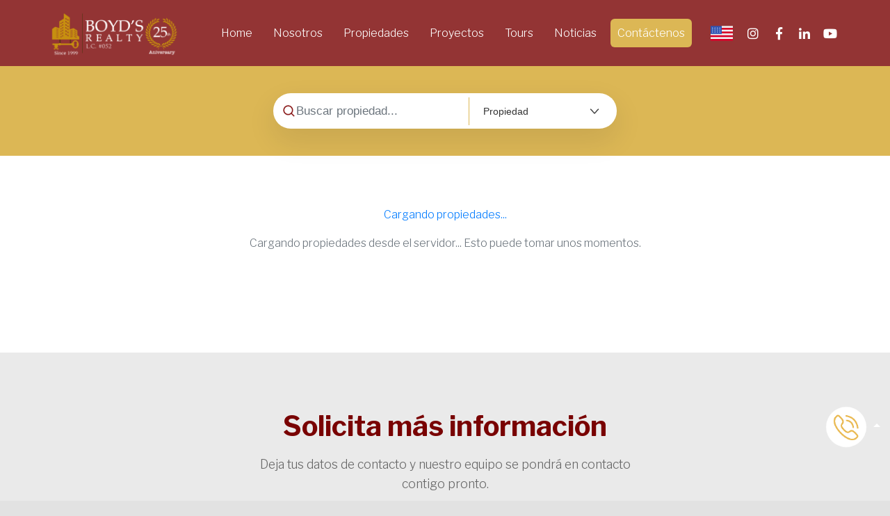

--- FILE ---
content_type: text/html; charset=UTF-8
request_url: https://www.boydsrealtyglobal.com/pag/propiedades
body_size: 38584
content:
 <!DOCTYPE html>
<html lang="es">

<head>
    <meta charset="utf-8">
    <meta http-equiv="X-UA-Compatible" content="IE=edge,chrome=1">
    <title>Propiedades</title>
    <!-- <meta name="theme-color" content="#b40b15"> -->
    <meta name="description"
        content="Bienes Raices Nacional e Internacional con más de 20 años de experiencia en el sector de Bienes Raíces nos hemos posicionado como compañía líder de la Industria Inmobiliaria.">
    <meta name="viewport"
        content="width=device-width, initial-scale=1, minimum-scale=1, maximum-scale=1, user-scalable=0" />

    	<meta property="og:locale" content="es_ES" />

    <link rel="icon" type="image/png"
        href="https://www.boydsrealtyglobal.com/images/frontend/favicon.png" />
    <!-- <link rel="manifest" href="manifest.json"> -->
    <link href="https://fonts.googleapis.com/css2?family=Libre+Franklin:ital,wght@0,100;0,200;0,300;0,400;0,500;0,600;0,700;1,400&family=Noto+Sans+JP:wght@300;400;500;700;900&display=swap" rel="stylesheet">
    <script src="https://ajax.googleapis.com/ajax/libs/jquery/3.3.1/jquery.min.js"></script>
    <script src="https://cdn.jsdelivr.net/npm/sweetalert2@7.25.6/dist/sweetalert2.all.min.js"></script>

    
    <link type="text/css" rel="stylesheet" href="https://use.fontawesome.com/releases/v5.3.1/css/all.css" integrity="sha384-mzrmE5qonljUremFsqc01SB46JvROS7bZs3IO2EmfFsd15uHvIt+Y8vEf7N7fWAU" crossorigin="anonymous">

<link type="text/css" href="https://www.boydsrealtyglobal.com/src/css/bootstrap/bootstrap.min.css"  rel="stylesheet" />
<link type="text/css" href="https://www.boydsrealtyglobal.com/src/css/bootstrap/bootstrap-grid.min.css"  rel="stylesheet" />
<link type="text/css" href="https://www.boydsrealtyglobal.com/src/css/bootstrap/bootstrap-reboot.min.css"  rel="stylesheet" />
<link type="text/css" href="https://www.boydsrealtyglobal.com/src/css/fonts/fontello/css/fontello.css" rel="stylesheet" />
<link type="text/css" href="https://www.boydsrealtyglobal.com/src/js/jquery.magnific-popup/magnific-popup.css" rel="stylesheet" />
<link type="text/css" href="https://www.boydsrealtyglobal.com/src/js/jquery.fluidbox/fluidbox.css" rel="stylesheet" />
<link type="text/css" href="https://www.boydsrealtyglobal.com/src/js/owl-carousel/owl.carousel.css" rel="stylesheet" />
<link type="text/css" href="https://www.boydsrealtyglobal.com/src/js/selection-sharer/selection-sharer.css" rel="stylesheet" />
<link type="text/css" href="https://www.boydsrealtyglobal.com/src/css/rotate-words.css" rel="stylesheet" />
<link type="text/css" href="https://www.boydsrealtyglobal.com/src/css/align.css" rel="stylesheet" />
<link type="text/css" href="https://www.boydsrealtyglobal.com/src/css/main.css" rel="stylesheet" />
<link type="text/css" href="https://www.boydsrealtyglobal.com/src/js/shortcodes/shortcodes.css" rel="stylesheet" />
<link href="https://www.boydsrealtyglobal.com/src/js/lightbox/css/lightbox.css"  rel="stylesheet" >
<link href="https://www.boydsrealtyglobal.com/src/js/slick/slick.css?v=10.0.599"  rel="stylesheet" >

 <link href="https://www.boydsrealtyglobal.com/mgpanel/src/assets/css/animate.css" rel="stylesheet" />
<link href="https://www.boydsrealtyglobal.com/mgpanel/src/assets/css/style-responsive.min.css" rel="stylesheet" />

<link type="text/css" href="https://www.boydsrealtyglobal.com/src/css/base.css?v=10.0.599" rel="stylesheet" />
<link type="text/css" href="https://www.boydsrealtyglobal.com/src/css/base_blog.css?v=10.0.599" rel="stylesheet" />
<link type="text/css" href="https://www.boydsrealtyglobal.com/src/css/base_sesion.css?v=10.0.599" rel="stylesheet" />
<link type="text/css" href="https://www.boydsrealtyglobal.com/src/css/base_tienda.css?v=10.0.599" rel="stylesheet" />
<link type="text/css" href="https://www.boydsrealtyglobal.com/src/css/base_formacion.css?v=10.0.599" rel="stylesheet" />    <style type="text/css">
    body {
        font-family: 'Libre Franklin', sans-serif;font-family: 'Noto Sans JP', sans-serif;    }

    /*---GENERAL---*/
body{margin:0px;}
.cat-links{ margin-bottom: 10px; }
.cat-links small{    border: 2px solid; padding: 5px; margin-left: 3px; border-radius: 4px;}
.cat-links small:hover{ background:#000; color:#fff; font-weight:400; border: 2px solid; padding: 5px; margin-left: 3px; border-radius: 4px;}
.errorForm{ border-color: red !important; } .cursor{cursor:pointer;}
.container { padding: 0;}
.pace .pace-activity { display: none !important; }
.vistas { pointer-events: none;  cursor: default;}  
#MenuH { display: none;  padding: 0;    margin: 0; }
.row{width: 100%;margin: auto 0px !important;}


 /* FORM SECTION */
    .form-section {
      padding: 80px 20px;
      background: white;
    }
  
    .form-title {
      font-size: 2.5rem;
      text-align: center;
      margin-bottom: 15px;
      color: #790202;
      font-weight: 700;
    }
  
    .form-subtitle {
      text-align: center;
      font-size: 1.1rem;
      color: #666;
      margin-bottom: 40px;
      max-width: 600px;
      margin-left: auto;
      margin-right: auto;
    }
  



.scroll-to-top{background: #fff;}
.scroll-to-top > .fa{color: #dcb755;}
.masterweb{ color:red;font-size:200px;}

.volver {
    position: fixed;
    left: 0;
    z-index: 1;
    margin: 20% 0 0;
}
.volver a {
    margin: 0 0 0;
    background: #933435;
    padding: 15px 20px;
    color: #fff;
    text-decoration: none;
    font-size: 14px;
    font-weight: 500;
    position: relative;
}

.popud { width: 100%;	height: 100vh;	background: rgba(0,0,0,0.8); position: fixed;	top: 0;	left: 0; display: flex; 
  animation: popud 1s 2s forwards;	visibility: hidden;	opacity: 0;  z-index: 778; }
.popud .contenido {  margin: auto;    width: 700px;    height: initial;    border-radius: 4px;  overflow: hidden;  box-shadow: 0 0 10px #232323; }
.popud .contenido a { background: #fff;    display: block;    margin: 0;    padding: 15px 0;    text-align: center;    font-size: 21px;      color: #dcb755 !important;
    font-weight: 700;  text-transform: uppercase;      transition: 0.3s; }
.popud .contenido a:hover { color: #ff5559bf; }
#cerrarPopud { display: none; }
#cerrarPopud + label {    position: fixed;    display: flex;    z-index: 800;       background: #8e0101;  color: white;    width: 40px;
    height: 40px;    border-radius: 50%;    right: 5%;    top: 5%;    cursor: pointer;    animation: popud 1s 2s forwards;
    visibility: hidden;    opacity: 0;    align-items: center;    justify-content: center;    font-size: 18px;    margin: 0; }
#cerrarPopud:checked + label, #cerrarPopud:checked ~ .popud { display: none;}

@keyframes popud {
	100% {
		visibility: visible;
		opacity: 1;
	}
}

/*---HEADER

#Header { background:#000;margin-top:-5px; }
#Header .col-md-12 {  }---*/

/*---MENU PRINCIPAL 
.link-menu{ list-style: none;padding-left: 0px;margin-bottom: 0px;display: flex; }
.link-menu li { margin: 0px 10px; }
.link-menu li a {   padding: 12px 10px;    display: block;    font-weight: bold;    position: relative; }
.link-menu li a:before{content: '';position: absolute;bottom: 0;left: 0;width: 0%;height: 2px; background: #f17a7a; transition: all .3s ease;}
.link-menu li a:hover{text-decoration: none;}
.link-menu li a:focus { color: #c2232a !important; }
.link-menu li a:hover:before{width: 100%;}
.link-menu li:first-child a:before{width: 100%;}---*/

/*---BANNER PRINCIPAL---*/
#Banner-Principal {  }
#Banner-Principal .col-md-12 { padding: 0; }
#carouselPrincipal {  }
#carouselPrincipal .carousel-item:before { content: "";  width: 100%;   height: 100%;   background: rgba(0, 0, 0, 0.0);   position: absolute; }
#carouselPrincipal .carousel-caption {  }
#carouselPrincipal .carousel-caption h2{  }
#carouselPrincipal .carousel-caption p{  }
#carouselPrincipal .carousel-caption > div 
#carouselPrincipal .carousel-caption > div a {  }
#carouselPrincipal .carousel-caption > div a:hover {  }
#carouselPrincipal .carousel-caption > div .btn-primary {  }
#carouselPrincipal .carousel-caption > div .btn-primary:hover {  }
#carouselPrincipal .carousel-caption > div .btn-warning {  }
#carouselPrincipal .carousel-caption > div .btn-warning:hover {  }
#carouselPrincipal .carousel-control-next, .carousel-control-prev { }
#carouselPrincipal .carousel-indicators { }
#carouselPrincipal .carousel-indicators li { }
#carouselPrincipal .carousel-indicators .active { }

/*---FOOTER---*/
#Footer {  }
#Footer .col-md-12 {  }

/*-----------FUENTES-----------

    font-family: 'Libre Franklin', sans-serif;
    font-family: 'Noto Sans JP', sans-serif;

../images/site/

---------*/

/*----------COLORES----------

GOLD: #dcb755; 
RED: #790202; rgba(121,2,2,1);
GREY: #eaeaea; rgba(234,234,234,1);

---------*/

/*-------------PROPOSITO GENERAL-------------*/

body{font-size: 16px !important;font-family: 'Libre Franklin', sans-serif !important;overflow-x: hidden;font-weight:300;}
h1,h2,h3,h4,h5{font-family: 'Libre Franklin', sans-serif !important;text-transform:none;}
h3{font-size: 26px;}
h4{font-size: 24px;}
hr{padding: 0;}
.row{margin: 0 !important;width: 100%;}
p{font-family: 'Libre Franklin', sans-serif;color: #000;}
ul{color: #000;}
.titleSec{font-size: 38px;font-family: 'Libre Franklin', sans-serif !important;margin-bottom: 0px;position: relative;font-weight: 500;text-align: center;color: #000;}
.titleLine{width: 20%;background: #dcb755;border: 0;height: 2px;}

/*--- BACKGROUND ---*/
.redBg{background: #790202;}
.greyBg{background: #eaeaea}
/*.goldBg{background: #dcb755}*/

.goldBg{
  /* Permalink - use to edit and share this gradient: https://colorzilla.com/gradient-editor/#c4ac6f+0,c58f00+100 */
background: #c4ac6f; /* Old browsers */
background: -moz-linear-gradient(top,  #c4ac6f 0%, #dcb755 100%); /* FF3.6-15 */
background: -webkit-linear-gradient(top,  #c4ac6f 0%,#dcb755 100%); /* Chrome10-25,Safari5.1-6 */
background: linear-gradient(to bottom,  #c4ac6f 0%,#dcb755 100%); /* W3C, IE10+, FF16+, Chrome26+, Opera12+, Safari7+ */
filter: progid:DXImageTransform.Microsoft.gradient( startColorstr='#c4ac6f', endColorstr='#dcb755',GradientType=0 ); /* IE6-9 */
}

/*--- BUTTONS ---*/
a{font-family: 'Libre Franklin', sans-serif;transition: all .3s ease;}
a:hover{text-decoration: none !important;}

.btnGold{width: 160px;padding: 10px 15px;background: #dcb755;color: #fff;border-radius: 8px;text-align: center;font-weight: 600;display: inline-block;color: #fff;}
.btnGold:hover{background: #790202;color: #fff;}

/*--- HEADER ---*/
.header{background: rgba(121,2,2,.8);padding: 10px 0;position: relative;z-index: 3;}
.header .col-md-3 .logo{padding-right: 20px;}
.header .col-md-2 { padding: 0; }
.menuH {   padding: 0px 0 0 2%; }
.link-menu{ margin: 0;   padding: 0;list-style: none;display: flex;justify-content: center;align-items: center;height: 100%;}
.link-menu > li{position: relative;transition: all .3s ease;}
.link-menu > li > a {    display: inline-block;    color: #fff;    padding: 8px 10px;    margin: 0 5px; }
.link-menu > li:hover > a{background: #dcb755;color: #fff;border-radius: 6px;}
.link-menu > li:last-child > a{background: #dcb755;color: #fff;border-radius: 6px;}
.link-menu > li ul {    position: absolute;    list-style: none;    padding-left: 0;    min-width: 250px;    background: #fff;    top: 100%;    margin-top: 8px;    margin-left: 5px;    visibility: hidden;
    opacity: 0;    transition: all .3s ease;    border-radius: 6px;    overflow: hidden; }
.link-menu > li:hover > ul{visibility:visible;opacity:1;}
.link-menu > li > ul > li{position: relative;}
.link-menu > li > ul > li:hover > ul{visibility:visible;opacity:1;}
.link-menu > li > ul a{padding: 10px 15px;color: #790202;font-size: 15px;display:block;     font-weight: normal;}
.link-menu > li > ul a:hover{background: #790202;color: #fff;}
.link-menu > li > ul > li > ul{right: -100%;top: 0;}
.redesH{height: 100%;display: flex;justify-content: flex-end;align-items: center;}
.redesH a {    width: 32px;  height: 32px;  color: #fff;    display: flex;    justify-content: center;    align-items: center;    font-size: 18px;
    margin-left: 5px; }
.redesH a:hover{background: #dcb755;color: #fff;border-radius: 4px;}
.redesH a:first-child { background: transparent !important;  margin: 0 8px 0 0; }
.menuppal{background:#790202;     display: none;}
.menu-icon {    display: none;  }
.logo img {    height: 75px;    max-width: 150%; }
.phone-movil {    position: fixed;    bottom: 75px;    right: 30px;    width: 66px;    height: 66px;    padding: 2px 0 0 !important;    background: transparent !important; }
.phone-movil img { }
.menu-logo {background: url(../images/site/logo-boyds-realty-panama.png);height: 100px;width: 245px;background-size: contain;background-repeat: no-repeat;}
.dropup .phone-movil::after { margin: 0;}
.dropdown-menu.show {   display: block;   top: -10px !important;   left: -5px !important;   padding: 10px 30px; }
.dropdown-item {    padding: 15px 0;     display: flex;     color: #000 !important;  }
.dropdown-item i {  font-size: 21px;    margin: 0 8px 0 0; color: #dcb755; }
.dropdown-item:focus, .dropdown-item:hover {    background-color: #ffffff;   color: #000 !important;  }
.dropdown-item.active, .dropdown-item:active {  color: #000 !important;    background-color: #ffffff; }

/*--- BANNER ---*/
.banner{margin-top: -115px;position: relative;}
.ban-contain{position: relative;}
.banImg video {
    width: 100%;
}
.ban-contain h1{position: absolute;bottom: 25%;background: #fff;border: 2px solid #790202;border-left: 0px;font-size: 26px;
  padding: 12px 30px 12px 80px;border-top-right-radius: 50px;border-bottom-right-radius: 50px;margin-bottom: 0; display: none;}

.buscaPropiedad {        margin: -98px 0 0;
    background: rgba(0, 0, 0, .36);
    padding: inherit; }
.buscaPropiedad .col-md-12 {display: flex;justify-content: center;align-items: center;}
.buscaPropiedad .buscador{width: 50%;flex-wrap: nowrap;}
.buscaPropiedad .buscador .form-control {     border: 0px solid #dcb755 !important;    border-radius: 8px;    height: 40px;        padding: 10px 10px 10px 0px !important;
    border-top-right-radius: 0 !important;   border-bottom-right-radius: 0 !important;    border-right: 1px solid #dcb755 !important; }
.buscaPropiedad .buscador .btn{ font-size:0.9em !important; background:  #dcb755 !important;border-radius: 8px;height: 40px;width: 170px;color: #fff;border-radius: 8px !important;border-top-left-radius: 0 !important;border-bottom-left-radius: 0 !important;text-transform: none;letter-spacing: normal;}
#buscador-propiedades-close{ font-size:0.9em !important; background:  #dcb755 !important;}
.buscaPropiedad .buscador .btn:after{color: #fff;margin-left: 20px;}
.buscaPropiedad .buySell{margin: 0 20px;}
.buscaPropiedad .buySell button{height: 40px;background: #dcb755;width: 120px;color: #fff;font-weight: 300;border-radius: 10px !important;border: 0;padding: 0 !important;text-transform: none;}
/*---
.buscaPropiedad .buySell .btn:first-child{border-top-right-radius: 0 !important;border-bottom-right-radius: 0 !important;}
.buscaPropiedad .buySell .btn:last-child{border-left: 1px solid rgba(255,255,255,.5) !important;border-top-left-radius: 0 !important;border-bottom-left-radius: 0 !important;}
---*/
.buscaPropiedad .buySell .btn:hover{background: #790202;border: 0;}
.buscaPropiedad .buscaAvanzado a{color: #fff;opacity: .7;font-size: 15px;font-weight: 800; text-shadow: 0 3px 3px #000;}
.buscaPropiedad .col-md-1{display: flex;justify-content: flex-end;align-items: center;}
.buscaPropiedad .col-md-1 img{width: 70px;}

.buscador > i { color: #790202;    padding: 10px;    font-size: 19px;    margin: 0 -40px 0 0px;    position: relative;    z-index: 7; } 
.buscador #t {width: 200px;    border-radius: 8px !important;    border-top-left-radius: 0 !important;    border-bottom-left-radius: 0 !important;    text-transform: none;    letter-spacing: normal;
    padding: 0;   border: 0 !important; } 

.banImg { margin: 0 0 -8px; }
.banImg video {  width: 100%; }

/*--- ABOUT --
.about{background-image: url(../images/site/sobre-boyds-realty-ofi.jpeg);background-size: cover;background-repeat: no-repeat;background-position: center;padding: 90px 0;}
-*/
.about {
    background-image: url(/images/site/Jose-Boyd-portada.jpg);
    background-size: 80%;
    background-repeat: no-repeat;
    background-position: 100% 60%;
    padding: 90px 0;
    position: relative; 
}
.about:before {    content: "";    width: 50%;    height: 100%;    position: absolute;    left: 0;    top: 0;    background: linear-gradient(to right, #eaeaea 0%, #eaeaea 70%, rgba(25,25,25,0.0) 100%); }
.about .col-md-6{padding: 0 0px 0 0;}
.about h2{font-size: 32px;text-align: left;font-weight: 600;}
.about p {    margin: 10px 0 0px; }

/*--- PROPIEDADES ---*/
.marcoPropiedades > .row {
    width: 80%;
    margin: auto !important;
}
.propiedadesDestacadas > .row {
    width: 100% !important;
}
.propiedades{padding: 80px 0;}
.aliEst{width: 100% !important;     flex: 0 0 100% !important; max-width: 100%;text-align: center;margin: 80px auto 0;}
.aliEst > p{margin: 15px 0 30px;padding: 0 0%;}
.alianzas{display: flex;justify-content: space-between;}
.alianzas .country{width: 20%;padding: 0 30px;}
.alianzas .country p{font-weight: 600;}

#categorias { }
#categorias .col-md-12 .row {    flex-wrap: initial; }
#categorias .prev-arrow { margin: 0 2% 0 -2%; }
#categorias .next-arrow { margin: 0 -2% 0 2%; }
#categorias .col-md-4 {   max-width: 95%;   overflow: hidden;    padding: 0;    border-radius: 6px;    border: 1px solid #ebebeb;    flex: 0 0 100%;    margin: 0 auto;    display: block !important; }
#categorias .col-md-4 .cate-img {    height: 200px;    margin: 0 0 15px; }
#categorias .col-md-4 .cate-img img {    width: 100%;    height: 100%;    object-fit: cover;    object-position: center; }
#categorias .col-md-4 .cate-info {   padding: 0 15px 15px; }
#categorias .col-md-4 .cate-info h2 {    display: none; }
#categorias .col-md-4 .cate-title {     padding: 15px;    font-size: 17px;    text-align: center;    background: #dcb755;    color: #fff; }
#categorias .col-md-4 .cate-title h2 {     margin: 0; }
#categorias .col-md-4 .cate-info p { }
#categorias .col-md-4 .cate-info a {    background: #dcb755;    font-weight: 500;    color: #fff;    padding: 7px 14px;
    display: inline-block;    border-radius: 6px;    transition: 0.3s; }
#categorias .col-md-4 .cate-info a:hover {     background: #790202; }
.slick-arrow {    color: #790202 !important; }

#Tienda_Banner {      margin: 0px 0px 0px;    background-image: url(/images/site/real-state.jpg); }
#Tienda_Banner:before {    position: absolute;    top: 0;    left: 0;    background: rgba(0,0,0,.5);    width: 100%;    height: 100%; }
#Tienda_Banner h2 {    font-size: 2.9em;    font-weight: 500;    text-transform: uppercase; }
.marcoPropiedades {    padding: 30px 15px 5px;     display: block; }
.marcoPropiedades .col-md-4 {   flex: 0 0 23%;    border-radius: 6px;    overflow: hidden;    padding: 0;    margin: 0 1%; }
.marcoPropiedades .card > a {    padding: 0;    height: 300px; }
.marcoPropiedades .card-body > small { display: none; }
.marcoPropiedades .card > a .card-img-top {    object-fit: none; }
.marcoPropiedades .card > a > small{    position: absolute;    background: #790202;    padding: 5px 10px;    font-size: 12px;    color: #fff;    letter-spacing: 1px;
    text-transform: uppercase;    font-weight: 500; }
.marcoPropiedades .card-body {    padding: 15px 15px 20px; }
.marcoPropiedades .more {    display: none; }
.marcoPropiedades .btn {    background: #dcb755;    font-weight: 500;    color: #fff;    padding: 5px 14px 7px !important;    display: inline-block;    border-radius: 6px !important;
    transition: 0.3s;    font-size: 14px !important; }
.marcoPropiedades .btn:hover { background: #790202; }
.marcoPropiedades .card-title {    text-transform: uppercase;    min-height: 40px; }
.marcoPropiedades .card:hover { box-shadow: 0px 0px 0px rgb(0 0 0 / 30%); }
.marcoPropiedades .marcoDatosProducto > h1 {    margin-left: 0; }
.marcoPropiedades .cventa, .marcoPropiedades .calquiler { font-size: 27px; }
.marcoPropiedades .tventa, .marcoPropiedades .talquiler {    text-transform: uppercase;    font-weight: 600;    color: #933435;    font-size: 18px; }
.marcoPropiedades .otrasfotos { display: flex;   flex-wrap: wrap; justify-content: space-between; }
.marcoPropiedades .otrasfotos h2 { width: 100%; }
.marcoPropiedades .otrasfotos a {    width: 48%;    height: 150px;    margin-bottom: 25px;    overflow: hidden;     border: 1px solid #e2e2e2; }
.marcoPropiedades .otrasfotos a img {      width: 100%;   height: 100%;   object-fit: cover;   object-position: center; }
.propiedadesDestacadas {      padding: 30px 15px 30px;  display: flex;    flex-direction: column; }
.propiedadesDestacadas > h2 {    font-size: 38px;    margin-bottom: 30px;    font-weight: 500;     text-align: center; }
.marcoPropiedades .botonAtras { margin: 20px 0 0; text-transform: initial; }
.marcoPropiedades .contenbene {     display: flex;    align-items: center;    margin: 10px 0;     width: 50%;   padding: 0 15px 0 0; }
.marcoPropiedades .contenbene .iconbene { margin: 0 6px 0 0;    font-size: 21px; }
.marcoPropiedades .contenbene .iconbene i { color: #dcb755; }
.marcoPropiedades .marcoDatosProducto { line-height: 1.4; }
.marcoPropiedades .marcoDatosProducto > p {    font-size: 21px; }
.marcoPropiedades .marcoDatosProducto .btn {    padding: 5px 14px 5px !important; text-transform: inherit; }
.marcoPropiedades .marcoDatosProducto button.btn {  background: #933435; }
.marcoPropiedades .extrasBeneficios { font-weight: normal;  display: flex;  flex-wrap: wrap; }
.propiedades_contacto_web { margin: 30px 0 0; }
.propiedades_contacto_web textarea.form-control {    padding: 10px !important;  min-height: 5em;  font-size: 17px !important; }
.propiedades_contacto_web textarea::placeholder, .propiedades_contacto_web input::placeholder {  color: #3f3f3f !important;  }
.otrasPropiedades { padding: 0 0 30px; }
.propiedadesDestacadas .row .col-md-3:nth-child(9), .otrasPropiedades .row .col-md-4:nth-child(9) { display: none; }
.desProducto {    border-top: 1px solid #e2e2e2;    margin-top: 40px;    padding: 20px 0;    font-weight: normal;    text-align: justify; }
.desDestacado {     margin: 30px 0 -15px;    font-weight: normal;    text-align: justify;    background: #e2e2e2;    padding: 20px 25px 12px; }
.direc {    font-weight: normal;    padding: 10px 0; }
.direc i {   font-size: 21px;   margin: 0 5px 0 0px;    color: #933435; }
.desDestacado p { white-space: break-spaces;    font-weight: normal;  }

.detall-propiedad {    display: flex;    justify-content: space-between;    margin: 0px 0 15px;      font-size: 14px;    font-weight: 500; }
.detall-propiedad ul {    display: flex;    padding: 0;    margin: 0;    color: #790202; }
.detall-propiedad ul li {    display: block;    margin: 0 15px 0 0; }
.detall-propiedad ul li i{     margin: 0 0 0 2px; }

/*--- PROPIEDADES MODULE (Scroll Infinito) ---*/
.propiedades-module .propiedades-filters .input-group-text {
  background-color: var(--bs-light, #f8f9fa);
  border-right: 0;
}

.propiedades-module .propiedades-filters .form-control {
  border-left: 0;
}

.propiedades-module .propiedades-loading {
  min-height: 200px;
}

.propiedades-module #propiedades-background-loading {
  margin-top: 20px;
  padding: 15px 0;
}

.propiedades-module .propiedad-card {
  transition: transform 0.2s ease, box-shadow 0.2s ease;
  height: 100%;
}

.propiedades-module .propiedad-card:hover {
  transform: translateY(-4px);
  box-shadow: 0 0.75rem 1.5rem rgba(0, 0, 0, 0.1);
}

.propiedades-module .propiedad-card-img {
  width: 100%;
  height: 220px;
  object-fit: cover;
  background-color: #f2f2f2;
}

.propiedades-module .propiedad-card-body {
  display: flex;
  flex-direction: column;
  gap: 0.75rem;
}

.propiedades-module .propiedad-price {
  font-size: 1.15rem;
  font-weight: 600;
  color: var(--bs-primary);
}

.propiedades-module .propiedad-attributes {
  display: flex;
  flex-wrap: wrap;
  gap: 0.75rem;
  font-size: 0.875rem;
}

.propiedades-module .propiedad-attributes span {
  display: inline-flex;
  align-items: center;
  gap: 0.35rem;
}

.propiedades-module .propiedad-meta {
  margin-top: auto;
  font-size: 0.85rem;
  color: #6c757d;
}


@media (max-width: 767.98px) {
  .propiedades-module .propiedades-filters {
    width: 100%;
    flex-direction: column;
  }

  .propiedades-module .propiedades-filters .input-group {
    width: 100%;
  }
}

/*--- CONTACTO ---*/
.contactUs{padding: 80px 0;}
.formu h4 { font-size: 30px; font-weight: 600;}
.contInfo{padding-right: 5% !important; padding-left: 6%; display: flex; align-items: center; flex-direction: column; justify-content: center;}
.contInfo h2{font-size: 30px;text-align: left;font-weight: 600; line-height: 1.1;}
.contInfo p{ margin: 25px 0;}
.formu .form-group label {display: none;}
.formu .form-group {margin-bottom: 12px;}
.formu input:not([type=submit]):not([type=button]):not([type=file]):not([type=radio]):not([type=checkbox]), input.input-text, textarea, select {font-size: 14px !important; border-radius: 12px !important; padding-left: 20px !important;}
.formu {   padding: 0 25%;    text-align: center; }
.formu a.btn.btn-primary.btnEnviar {width: 160px; padding: 10px 15px; background: #dcb755; color: #fff; border-radius: 8px !important; text-align: center; font-weight: 600; display: inline-block; color: #fff;}
.formu a.btn.btn-primary.btnEnviar:hover{background: #790202;}
.alert-danger {    color: #fff; }

/*--- TESTIMONIOS ---*/
#testimonios { }
.finta-t {   color: #fff;   background: #dcb755;   width: 100%;   text-align: center;   padding: 15px;
    font-size: 19px;
    font-weight: 500;
    text-transform: uppercase; letter-spacing: 4px;}
#testimonios .col-md-12 { padding: 100px 10% 110px; }
#testimonios .col-md-12 p { font-weight: 400; text-align: center; }
#testimonios .col-md-12 .col-md-4 {    margin: 0px 0 0; }
#testimonios .col-md-12 .test-img {    background: #790202;    height: 240px;    overflow: hidden; }
#testimonios .col-md-12 .test-img img { padding: 60px; }
#testimonios .col-md-12 .test-img-log {    display: flex;    align-items: center;    justify-content: center; }
#testimonios .col-md-12 .test-img iframe { height: 240px !important; }
#testimonios .col-md-12 .test-info { text-align: left;  background: #eaeaea;    padding: 30px;    margin: 15px 0 0; }
#testimonios .col-md-12 .test-info p { text-align: left;   font-size: 14px;    line-height: 1.8; }
#testimonios .col-md-12 .test-info a { color: #790202;    font-weight: 700;    transition: 0.3s; }
#testimonios .col-md-12 .test-info a:hover { color: #c58f01; }

/*--- CONTADORES ---*/
.counters{padding: 20px 0 30px 0;}
.counters .col-md-4{display: flex;flex-direction: column;align-items: center;color: #fff;}
.counters .col-md-4 p{margin-bottom: -12px;font-size: 60px;font-weight: 600;color: #fff;}
.counters .col-md-4 span{font-weight: 100;font-family: 'Libre Franklin', sans-serif;font-size: 18px;font-weight: 800;}

/*--- ULTIMAS PROPIEDADES ---*/
.ultimasProp{padding: 80px 0;}
.ultimasProp .marcoPropiedades {    padding: 30px 0px 5px; }
.ultimasProp .col-md-12.px-0{margin-top: 60px;}
.ultimasProp h3{font-weight: 600;font-size: 26px;}
.ultimasProp .videoBox{margin-top: 20px;}
.ultimasProp .videoBox iframe{width: 100%;height: 280px;}

/*--- BLOG ---*/
.blog .imagen-post-categoria > a > img   {height: 210px !important;}
.blog .container-complementos-categoria {display: none;}
.blog .titulo-post-categoria a {    font-size: 16px;    color: #000;    text-transform: initial; }
.marcoBlog {width: 90%;}
.Portada_Post {   margin-top: 20px !important;   width: 70%;    margin: 0 auto;    overflow: hidden;    border-radius: 6px; }
p.tagCategoria.cat-links {}
.cat-links {margin-bottom: 35px;}
.cat-links small {border: 2px #dcb755 solid; transition: 0.4s ease; margin: 0 5px 0 0; }
.cat-links small:hover {background: #dcb755; border: 2px #dcb755 solid;}
.cat-links a:hover{color: #fff;}
.fechaBlog i {color: #dcb755; padding-right: 5px;     display: none;}
.Todo_Post {margin-top: 20px;}
.Titulo_Post h1 {font-size: 38px; font-family: 'Libre Franklin', sans-serif !important; margin-bottom: 30px; position: relative; font-weight: 500; 
  color: #000;}
.titulo-post-categoria {   margin: 0 0 10px; }
p.infoBlog {}
small.tag-post {display: none;}
div#Blog_Mas_Leido {margin-top: 60px;}
.blog .container-post-categoria {display: block;}
.blog .container-post-categoria .post-categoria:first-child {    max-width: 70%;    float: left; }
.blog article.col-md-4.post-categoria:nth-child(n+2) {   margin-bottom: 20px;  float: right;    max-width: 35%;    display: flex;    flex-direction: column;    justify-content: center;
    width: 30%; }
.blog .container-post-categoria .post-categoria:first-child .imagen-post-categoria {   height: 590px;    margin-bottom: 10px; }
.blog .container-post-categoria .post-categoria:first-child h2.titulo-post-categoria {   margin-bottom: 10px; }
.blog .imagen-post-categoria > a > img {     height: 100% !important;    width: 100%;    object-fit: cover;    object-position: center; }
.blog .container-post-categoria .post-categoria:first-child .titulo-post-categoria a {font-size: 25px;}
.blog .container-post-categoria .post-categoria:first-child .descripcion-post-categoria {display: block;}
.blog.position17.greyBg { padding: 100px 0 70px; }
.descripcion-post-categoria p {    padding: 0;    line-height: inherit;    font-size: 13px;    width: 100%;    min-height: 60px; }
.Despues-Articulo {    padding: 15px 0;    display: block !important;  min-height: 220px;     position: relative; }
div#Blog_Mas_Leido {padding-bottom: 60px;}
div#Blog_Mas_Leido > h2 {    font-size: 32px;    font-family: 'Libre Franklin', sans-serif !important;    margin-bottom: 25px;    position: relative;    font-weight: 500;
    color: #000;    padding-bottom: 0px;    text-align: center; }
div#Blog_Mas_Leido .titulo-post-categoria a {    color: #000 !important;    min-height: 50px; }
div#Blog_Mas_Leido span.fecha-entrada-categoria {display: none;}
div#Blog_Mas_Leido .col-md-3 {   max-width: 34%;    flex: 0 0 33.33336%; }
div#Blog_Mas_Leido .row .col-md-3:nth-child(n+4) { display: none;}

#Blog_Banner {background-image: url(../images/site/banner-boyds-realty.jpg);     margin: 0;}
#Blog_Banner:before {content: ''; background: rgba(0,0,0,.5); position: absolute; height: 100%; width: 100%;}
#Blog_Banner h2 {font-size: 2.9em; font-weight: 500; text-transform: uppercase;}
.container-post-categoria {display: flex; flex-wrap: wrap;}
.container.section-padding.marcoArticulos {justify-content: center; flex-direction: column; align-items: center; padding: 60px 0;}
.container-post-categoria .post-categoria {    flex: 0 0 33.33336%;    max-width: 34%;    padding: 20px 20px; }
.Antes-Articulo .titulo-post-categoria a {color: #000;}
.Antes-Articulo {    display: none; }
.container-complementos-categoria {display: none;}
.imagen-post-categoria {    height: 280px;    margin: 0 0 0px; }
.titulo-post-categoria a {    text-transform: uppercase;    letter-spacing: 0px;    font-size: 17px;    color: #232323;    line-height: 1.3;    min-height: 60px; }

.blog article.col-md-4.post-categoria:nth-child(n+4) {    display: none; }
.cat-links small {    border: 2px #dcb755 solid;    transition: 0.4s ease;    margin: 0 5px 0 0 !important; background: #dcb755 !important;  }
.cat-links a {    margin: 0 !important;    text-transform: uppercase;    font-size: 12px;    letter-spacing: 1px;    display: inline-block;    color: #fff !important; }
.infoBlog {    margin: -25px 0px 0px 0px !important;    font-size: 17px; }
.Contenido_Post { margin: -10px 0 0;   text-align: justify; }
.Contenido_Post p, .Contenido_Post li {    font-size: 17px;    line-height: 1.8;    font-weight: normal; }
.Contenido_Post a {    color: #790202 !important;    font-weight: 600; }

#Vista_Post { width: 1140px; margin: 0 auto; }

.descripcion-post-categoria { display: flex;    flex-wrap: wrap;    justify-content: space-between; }
.descripcion-post-categoria .vistas {   pointer-events: none;    cursor: default;    border: 2px solid #dcb755;    font-size: 14px;    display: flex;    align-items: center;    justify-content: center;
    padding: 8px 5px;    line-height: 0;    border-radius: 6px;    position: absolute;    bottom: 15px;    right: 0px; }
.descripcion-post-categoria .vistas i { margin: 0 6px 0 0; }
.leer-mas-link {    font-size: 14px; }

.Galeria_Post #columns {    display: flex;    flex-wrap: wrap;    margin: 30px -10px 0; }
.Galeria_Post #columns .pin {    width: 31%;    height: 200px;    overflow: hidden;    border: 1px solid #e2e2e2;    margin: 0 1% 25px; }
.Galeria_Post #columns .pin div {     width: 100%;    height: 100%;  }
.Galeria_Post #columns .pin img {    width: 100%;    height: 100%;    object-fit: cover;    object-position: center; }

/*--- AFILIADOS ---*/
.con-afiliados { }
.afiliados{padding: 35px 0 90px;}
.afiliados .col-md-12 .row{margin: 0px 0 -40px 0 !important;}
.afiliados .col-md-12 .row .col-md-3{padding: 0 20px;}
.afiliados .btnGold{position: absolute;width: 20%;left: 40%;bottom: -110px;}

/*--- FOOTER ---*/
.footer{padding: 120px 0 0;}
.footer h5{color: #fff;font-weight: 600;margin-bottom: 15px;}
.footer ul{padding-left: 0;list-style: none;margin-bottom: 0;font-size: 14px;}
.footer ul a {    color: #fff;    opacity: .8;    margin-bottom: 5px;    display: flex;    align-items: center; }
.footer ul a i {   width: 20px;   text-align: left;   font-size: 17px;    margin: 5px 6px 5px 0px; }
.footer ul a:hover{opacity: 1;}
.footer .col-md-5{display: flex;justify-content: flex-end;padding-top: 60px;}
.footer .col-md-5 img{width: 280px;}
.footer .credits{text-align: right;margin-top: 40px;padding: 15px 15px 20px;}
.footer .credits p{margin-bottom: 0;color: #fff;font-weight: 300;font-size: 15px;opacity: .8;}
.footer .credits p a{color: #fff;font-weight: 600;}
.foot-menu { }
.foot-redes { }
.foot-logo { }

/*--- CONTENIDOS ---*/
#Gracias {    background: #fff;    position: relative;    color: #232323 !important;    padding: 100px 15px; }
.w50{    width: 50% !important;    margin: auto; }
.w80{    width: 80% !important;    margin: auto; }
.w90{    width: 90% !important;    margin: auto; }
.bannerCon{background-image: url(../images/site/real-state.jpg);position: relative;background-repeat: no-repeat;background-size: cover;}
.bannerCon:before{content: '';position: absolute;top: 0;left: 0;background: rgba(0,0,0,.5);width: 100%;height: 100%;}
.bannerCon:after{content: '';position: absolute;top: 0;right: -20%;background: #dcb755;width: 40%;height: 100%;transform: skewX(40deg);}
.bannerCon .col-md-12{height: 260px;display: flex;align-items: center;position: relative;}
.bannerCon .col-md-12 h1{margin-bottom: 0;font-size: 52px;color: #fff;text-transform: uppercase;font-weight: 700;}

.proyectos-content {     padding: 60px 0 100px; }
.proyectos-content .row { }
.proyectos-content .row .col-md-4 {    flex: 0 0 32% !important;    margin: 0 auto 20px !important; }

.bannerPanama {    background-image: url(/images/site/Panam1.jpg);    position: relative;    background-repeat: no-repeat;    background-size: 90%;    background-position: top left;    background-attachment: fixed; }
.bannerEEUU {    background-image: url(/images/site/dl_a01227240.jpg);    position: relative;    background-repeat: no-repeat;    background-size: 90%;    background-position: top left;    background-attachment: fixed; }
.bannerMexico {    background-image: url(/images/site/mx_mex_08_2880_1620.jpg);    position: relative;    background-repeat: no-repeat;    background-size: 90%;    background-position: top left;  
  background-attachment: fixed; }
.bannerSalvador {    background-image: url(/images/site/El_Salvador_Web.jpg);    position: relative;    background-repeat: no-repeat;    background-size: 90%;    background-position: top left;  
  background-attachment: fixed; }
.bannerCostaRica {    background-image: url(/images/site/cr-cover.jpg);    position: relative;    background-repeat: no-repeat;    background-size: 90%;    background-position: top left;  
  background-attachment: fixed; }
.bannerIndia {    background-image: url(/images/site/Article-Media-India.jpg);    position: relative;    background-repeat: no-repeat;    background-size: 90%;    background-position: top left;  
  background-attachment: fixed; }
.bannerFrancia {    background-image: url(/images/site/892f78b0-59c1-11e8-982b-0242ac11000d.jpg);    position: relative;    background-repeat: no-repeat;    background-size: 90%;    background-position: top left;  
  background-attachment: fixed; }

.aboutUs > .col-md-12{padding: 60px 0;}
.aboutUs > .col-md-12 .aboutUsTxt { padding: 0px 20px;     line-height: 1.4; }
.aboutUs > .col-md-12 .aboutUsTxt a {     width: 200px;    padding: 10px 15px;    background: #790202;    color: #fff;    border-radius: 8px;    text-align: center;
    font-weight: 600;    display: block;    margin: 0 auto; }
.aboutUs > .col-md-12 .aboutUsTxt a:hover { background: #c58f01; }
.aboutUs > .col-md-12 h2{font-size: 36px;margin-bottom: 20px; border-bottom: 2px solid #dcb755;padding-bottom: 15px;}
.aboutUs > .col-md-12 p, .aboutUs > .col-md-12 li {text-align: justify; margin-bottom: 8px;}
.aboutUs > .col-md-12 p a{color: #790202;font-weight: 700;}
.aboutUs > .col-md-12 .col-md-5{display: flex;flex-direction: column;justify-content: center;text-align: justify;}
.pBold{font-style: italic;font-family: 'Libre Franklin', sans-serif;font-weight: 600;}
.aboutUsImg img{margin-bottom: 10px;}
.aboutUsImg figcaption{text-align: center;}
.aboutUsTxt h2.no-bor{border-bottom: 0px solid #dcb755;padding-bottom: 0px;margin-bottom: 10px; }
.aboutUsTxt .si-bor{border-bottom: 2px solid #dcb755;padding-bottom: 15px;margin-bottom: 20px;}
.aboutUsTxt .si-bor span{color: #222;font-size: 16px;font-weight: 400;margin-left: 3px;}

.fintaGold{background: #dcb755;}
.fintaGold .col-md-12{height: 230px;display: flex;justify-content: center;align-items: center;}
.fintaGold .col-md-12 h5, .fintaGold .col-md-12 p{font-size: 36px;margin-bottom: 0;color: #fff;font-weight: 100;}
.fintaGold .col-md-12 p{text-align: center;font-family: 'Libre Franklin', sans-serif;font-size: 26px;}

.logros{border-left: 3px solid #dcb755;padding: 10px 0px 10px 20px;border-radius: 4px;}
.logros h4{margin-bottom: 15px;}
.logros p:last-child{margin-bottom: 0;}
.logros ul{margin-bottom: 0;list-style: none;padding-left: 0;}
.logros ul li{margin-bottom: 10px;}

.age{padding: 2px 6px;display: inline-block;background: #790202;color: #fff;font-size: 14px;margin-bottom: 10px;border-left: 4px solid #dcb755;}
.ceotxt.pr-5{border-right: 1px solid #ededed;}
.ceotxt h2{font-size: 32px !important;margin-top: 30px;}

.aboutUs .col-md-4 .nav-tabs{display: flex;flex-direction: column;}
.aboutUs .col-md-4 .nav-tabs li a{border: 0px;background: #790202;color: #fff;padding: 12px 15px;border-bottom: 1px solid rgba(255,255,255,.3);border-radius: 0;}
.aboutUs .col-md-4 .nav-tabs li a.active, .aboutUs .col-md-4 .nav-tabs li a:active, .aboutUs .col-md-4 .nav-tabs li a:focus{border-left: 8px solid #790202;background: #dcb755 !important;color: #fff !important;}
.aboutUs .col-md-4 .nav-tabs .nav-item {margin-bottom: 0px;}

.aboutUs .col-md-7{padding: 0px 0 0 30px;}
.aboutUs .col-md-7 .tab-pane h3{margin-bottom: 30px;font-weight: 600;}
.aboutUs .col-md-7 .tab-pane h4{font-size: 18px;margin-bottom: 15px;}
.aboutUs .col-md-7 .tab-pane ul{margin-bottom: 0;list-style: none;padding-left: 20px;}
.aboutUs .col-md-7 .tab-pane ul li{margin-bottom: 12px;position: relative;}
.aboutUs .col-md-7 .tab-pane ul li:before{content: '';position: absolute;top: 7px;left: -20px;;width: 7px;height: 7px;background: #790202;border-radius: 50px;}

.aboutUs ul{margin-bottom: 0;list-style: none;}
.aboutUs ul li{margin-bottom: 8px;position: relative;line-height:1.2;}
.aboutUs ul li:before{content: '';position: absolute;top: 7px;left: -20px;;width: 7px;height: 7px;background: #790202;border-radius: 50px;}

.terms {     width: 70%;    margin: auto;  padding: 60px 0px; }
.terms a {    color: #790202 !important;    font-weight: bold; }

.bannerCEO {   background-image: url(/images/site/Jose-Boyd-balcon-2020.jpg);   background-size: 60%;    background-position: 0% 55%; }
.bannerCEO:after {   right: -15%;   width: 65%;    height: 100%; }
.bannerCEO .col-md-12 {    height: 300px; }
.bannerCEO .col-md-12 h1 {   font-size: 21px;    text-transform: initial;    font-weight: 500;    width: 40%;    margin: 0 0 0 60%;    z-index: 5;    text-align: center;    line-height: 1.7; }

/*---FORMULARIO---*/ 
.form{ } 
#captchaform_contacto textarea::placeholder, #captchaform_contacto input::placeholder {  color: #232323 !important;  }
.alert { }

/*---BLOG---*/
.post-blog { }
#Blog_Banner { }

/*--- SUSCRIBETE ---*/
.Suscribete .alert {  }

/*--- BUSCADOR MODULE ---*/
.buscador-propiedades-module .card {
  border-radius: 1rem;
}

.buscador-propiedades-module .buscador.input-group {
  display: flex;
  align-items: center;
  gap: 0.75rem;
  background-color: #fff;
  border-radius: 999px;
  padding: 0.35rem 0.75rem;
  box-shadow: 0 1rem 2.5rem rgba(15, 23, 42, 0.1);
}

.buscador-propiedades-module .buscador-icon {
  display: inline-flex;
  align-items: center;
  justify-content: center;
  color: #8b1c1c;
  width: 1.35rem;
  height: 1.35rem;
  flex: 0 0 auto;
}

.buscador-propiedades-module .buscador-icon svg {
  width: 100%;
  height: 100%;
}

.buscador-propiedades-module .buscador-type-select {
  display: flex;
  align-items: center;
}

.buscador-propiedades-module .buscador .fas {
  color: #8b1c1c;
  font-size: 1.25rem;
  margin-left: 0.25rem;
}

.buscador-propiedades-module .buscador input {
  flex: 1 1 auto;
  border: none;
  outline: none;
  padding: 0.5rem 0.75rem;
  background-color: transparent;
  font-size: 1rem;
}

.buscador-propiedades-module .buscador select {
  border: none;
  outline: none;
  background-color: transparent;
  font-size: 1rem;
  padding: 0.5rem 0.75rem;
  border-left: 1px solid #d9d9d9;
}

.buscador-propiedades-module .buySell {
  margin-top: 1rem;
}

.buscador-propiedades-module .buySell .btn {
  background-color: #8b1c1c;
  color: #fff;
  border-radius: 999px;
  padding: 0.6rem 1.75rem;
  font-weight: 600;
  border: none;
  transition: background-color 0.2s ease;
}

.buscador-propiedades-module .buySell .btn:hover {
  background-color: #6f1616;
  color: #fff;
}

.buscador-propiedades-module {
  position: relative;
}

.buscador-propiedades-module .buscador-propiedades-dropdown {
  position: absolute;
  top: 100%;
  left: 0;
  right: 0;
  z-index: 50;
  transform: translateY(0.75rem);
  border: 1px solid rgba(0, 0, 0, 0.08);
  border-radius: 1rem;
  background-color: #fff;
  box-shadow: 0 1.5rem 3rem rgba(15, 23, 42, 0.14);
  max-height: 520px;
  height: 520px;
  padding: 1.25rem;
  box-sizing: border-box;
  overflow-y: auto;
  overflow-x: hidden;
  /* Estilos para el scrollbar */
  scrollbar-width: thin;
  scrollbar-color: rgba(139, 28, 28, 0.3) rgba(139, 28, 28, 0.05);
}

.buscador-propiedades-module .buscador-propiedades-dropdown::-webkit-scrollbar {
  width: 8px;
}

.buscador-propiedades-module .buscador-propiedades-dropdown::-webkit-scrollbar-track {
  background: rgba(139, 28, 28, 0.05);
  border-radius: 4px;
}

.buscador-propiedades-module .buscador-propiedades-dropdown::-webkit-scrollbar-thumb {
  background: rgba(139, 28, 28, 0.3);
  border-radius: 4px;
}

.buscador-propiedades-module .buscador-propiedades-dropdown::-webkit-scrollbar-thumb:hover {
  background: rgba(139, 28, 28, 0.5);
}

.buscador-propiedades-module .buscador-propiedades-dropdown.d-none {
  display: none;
}

.buscador-propiedades-module .buscador-propiedades-results-header {
  padding-bottom: 1rem;
  border-bottom: 1px solid #f1f3f5;
  font-size: 0.95rem;
  color: #6c757d;
  margin-bottom: 1rem;
  position: sticky;
  top: 0;
  background-color: #fff;
  z-index: 10;
  padding-top: 0;
  padding-left: 0;
  padding-right: 0;
}

.buscador-propiedades-module .buscador-propiedades-cards {
  display: grid;
  grid-template-columns: repeat(auto-fill, minmax(300px, 1fr));
  gap: 1rem;
  overflow: visible;
}

.buscador-propiedades-module .buscador-propiedades-card {
  display: flex;
  flex-direction: column;
  border-radius: 0.75rem;
  overflow: hidden;
  background-color: #fff5f5;
  border: 1px solid rgba(139, 28, 28, 0.1);
  text-decoration: none;
  color: inherit;
  transition: transform 0.2s ease, box-shadow 0.2s ease;
  width: 100%;
}

.buscador-propiedades-module .buscador-propiedades-card:hover {
  transform: translateY(-4px);
  box-shadow: 0 1rem 2rem rgba(139, 28, 28, 0.15);
}

.buscador-propiedades-module .buscador-propiedades-card-img {
  width: 100%;
  height: 160px;
  overflow: hidden;
  flex-shrink: 0;
}

.buscador-propiedades-module .buscador-propiedades-card-img img {
  width: 100%;
  height: 100%;
  object-fit: cover;
}

.buscador-propiedades-module .buscador-propiedades-card-body {
  padding: 0.75rem 1rem 1rem;
  display: flex;
  flex-direction: column;
  gap: 0.35rem;
  flex: 1 1 auto;
  min-width: 0;
}

.buscador-propiedades-module .buscador-propiedades-card-title {
  font-weight: 600;
  font-size: 0.95rem;
  display: flex;
  flex-wrap: wrap;
  gap: 0.5rem;
  align-items: center;
}

.buscador-propiedades-module .buscador-propiedades-card-title .badge {
  background-color: rgba(139, 28, 28, 0.12);
  color: #8b1c1c;
  border-radius: 999px;
  padding: 0.25rem 0.75rem;
  font-size: 0.75rem;
}

.buscador-propiedades-module .buscador-propiedades-card-price .badge {
  border-radius: 999px;
  padding: 0.25rem 0.65rem;
  margin-right: 0.35rem;
  font-size: 0.75rem;
  font-weight: 600;
}

.buscador-propiedades-module .buscador-propiedades-card-price .badge-sale {
  background-color: rgba(139, 28, 28, 0.12);
  color: #8b1c1c;
}

.buscador-propiedades-module .buscador-propiedades-card-price .badge-rent {
  background-color: rgba(30, 116, 62, 0.12);
  color: #1e743e;
}

.buscador-propiedades-module .buscador-propiedades-card-location {
  font-size: 0.85rem;
  color: #6c757d;
}

.buscador-propiedades-module .buscador-propiedades-card-price {
  margin-top: 0.35rem;
  font-weight: 700;
  color: #8b1c1c;
  font-size: 0.95rem;
}

.buscador-propiedades-module .buscador-propiedades-empty {
  padding: 1.5rem;
  font-size: 0.9rem;
}

@media (max-width: 767.98px) {
  .buscador-propiedades-module .buscador.input-group {
    flex-wrap: nowrap;
    padding: 0.3rem 0.75rem;
  }

  .buscador-propiedades-module .buscador-icon {
    width: 1.25rem;
    height: 1.25rem;
  }

  .buscador-propiedades-module .buscador input {
    font-size: 0.95rem;
    padding: 0.4rem 0.5rem;
  }

  .buscador-propiedades-module .buscador select {
    font-size: 0.9rem;
    padding: 0.4rem 0.5rem 0.4rem 0.75rem;
    width: auto;
    border-top: none;
  }

  .buscador-propiedades-module .buscador-type-select {
    display: none;
  }

  .buscador-propiedades-module .buscador-propiedades-dropdown {
    padding: 0.75rem;
    max-height: 400px;
    height: 400px;
  }

  .buscador-propiedades-module .buscador-propiedades-cards {
    grid-template-columns: 1fr;
    gap: 0.75rem;
  }

  .buscador-propiedades-module .buscador-propiedades-card {
    flex-direction: row;
    align-items: center;
    gap: 0.75rem;
    padding: 0.65rem 0.75rem;
    min-width: 0;
  }

  .buscador-propiedades-module .buscador-propiedades-card-img {
    flex: 0 0 72px;
    height: 72px;
    border-radius: 0.85rem;
    overflow: hidden;
  }

  .buscador-propiedades-module .buscador-propiedades-card-body {
    padding: 0;
    gap: 0.25rem;
  }

  .buscador-propiedades-module .buscador-propiedades-card-title {
    font-size: 0.92rem;
  }

  .buscador-propiedades-module .buscador-propiedades-card-location {
    font-size: 0.8rem;
  }

  .buscador-propiedades-module .buscador-propiedades-card-price {
    font-size: 0.85rem;
  }
}

/*---SESION---*/
#Inicio_Sesion { }

/*---MIS CURSOS---*/
#Video_Curso {  }
#Ventanas_Curso .btn-link {  background: #f7f7f7 !important; }

/*---MENU MOBILE---*/ 
.menu-icon {  background: url(/images/site/menu_f.svg) no-repeat;     background-size: 100%; }
.menu-icon span {   background: url(/images/site/menu-h.svg) no-repeat 0 0; background-size: auto 100%; }


/***RESPONSIVE***/
@media ( min-width: 1600px ) {
  
  .link-menu > li > a { padding: 8px 20px; }
  .about {  padding: 100px 0; }
  .contactUs {   padding: 180px 0; }
  .blog.position17.greyBg {    padding: 150px 0 80px; }
  .bannerCEO .col-md-12 {    height: 400px; }
  .bannerCEO .col-md-12 h1 {    font-size: 27px; }
  .popud .contenido { width: 800px; }

}

@media screen and (max-width: 1366px) {

  .popud .contenido { width: 680px; }
  
}

@media screen and (max-width: 1290px) {

  
  
}

@media screen and (max-width: 1220px) {
  
.link-menu > li > a { padding: 8px 4px; margin: 0 4px; }
.menuH { padding: 0px 0 0 3%; }
.marcoBlog {  margin-left: 10%; }
  
}

@media screen and (max-width: 990px) {

.link-menu { display: none; } 
.menu-icon { display: block; right: 40px; width: 46px; height: 46px; bottom: 29px; }
.menuppal { display: block; }
.menu-logo { display: none; }
.phone-movil { bottom: 100px; }
.header .col-md-2 { flex: 0 0 100%; max-width: 100%; }
.logo { text-align: center; }
.redesH {    justify-content: center;    margin: 3px auto 10px; }
.banner { margin-top: 0px; }
.buscaPropiedad {    margin: 1px 0 0;    padding: 25px 0% !important; }
.buscaPropiedad .buscador {    width: 100%;    margin-bottom: 10px;    flex-wrap: wrap; }
.about .col-md-6 { padding: 0 15px 0 15px; }
  .about:before { width: 100%;   background: linear-gradient(to right, #eaeaea 0%, #eaeaea 70%, rgba(250,250,250,1) 100%); }
#categorias .prev-arrow { display: none !important; }
#categorias .next-arrow { display: none !important; }
  .propiedades {    padding: 80px 0 50px; }
.alianzas {   justify-content: center;  flex-wrap: wrap; } 
  .alianzas .country p {   margin: 0; }
.alianzas .country { width: 50%;     padding: 0 30px 30px; }
#testimonios .col-md-12 { padding: 100px 15px 110px; }
.counters .col-md-4 { margin-bottom: 20px; }
.marcoPropiedades .col-md-4 { flex: 0 0 100%; margin: 0 0%; }
.blog .container-post-categoria .post-categoria:first-child { max-width: 100%; }
.blog article.col-md-4.post-categoria:nth-child(n+2) { margin-bottom: 0px; max-width: 100%; width: 100%; }
.formu { padding: 0 15px; padding-left: 15px; }
.w50 { width: 100% !important; }
.aboutUs > .col-md-12 .aboutUsTxt { padding: 0px 15px; }
.pl-4, .px-4 { padding-left: 1rem!important; }
.fintaGold .col-md-12 h5, .fintaGold .col-md-12 p { font-size: 28px; text-align: center; }
.marcoPropiedades { padding: 30px 0px 5px; }
.marcoPropiedades > .row { width: 100%; }
.container-post-categoria .post-categoria {    flex: 0 0 100%;    max-width: 100%;    padding: 0 10px;    margin: 0 0px 15px; }
#Vista_Post { width: 100%; }
.marcoBlog { margin-left: 0%; padding: 0 15px; width: 100% }
.Titulo_Post h1 { font-size: 33px; }
.marcoPropiedades .col-md-4 { padding: 0 15px; }
.marcoPropiedades .contenbene { width: 100%; }
.foot-menu { flex: 0 0 100%; max-width: 100%; margin-bottom: 40px; }
.foot-redes { flex: 0 0 100%; max-width: 100%; }
.footer ul a { display: block; }
#Footer .col-md-12 { text-align: center; }
.footer .col-md-5 { justify-content: center; }
  .buscaPropiedad .buscador .form-control {     border-right: 0px solid #dcb755 !important;  border-radius: 8px !important; }
  .buscador #t {   width: 100%;   margin: 0px 0 0;    border-radius: 8px !important;    height: 40px; }
  .menuppal ul li a {   font-size: 21px;    line-height: 50px; }
  .menu-social {   display: flex;    align-items: center;    justify-content: center; }
  .menu-social a {    margin: 0 5px; }
  .menu-social a:first-child { background: transparent; }
  .about {    background-position: left; }
  .titleSec {    font-size: 24px; }
  #testimonios .col-md-12 .test-img {   background: #790202;   margin: 5px 0; }
  .marcoPropiedades .card > a {    height: initial; }
  .ultimasProp .marcoPropiedades {    padding: 10px 0px 5px; }
  .marcoPropiedades .card-title {   min-height: initial; }
  .ultimasProp .videoBox iframe {   height: initial; }
  .ultimasProp .videoBox {     margin: 20px 0 40px;  }
  .ultimasProp {   padding: 80px 0 60px; }
  .blog.position17.greyBg {   padding: 80px 0 70px; }  
  .blog .container-post-categoria .post-categoria:first-child .imagen-post-categoria {   height: initial; }
  body .buscaPropiedad {    padding: 15px 0% !important; }
  .bannerCon:after {   right: -40%; }
  .aboutUs > .col-md-12 p {    text-align: left; }
  .footer {   padding: 80px 0 0; }
  .bannerCon {    background-size: cover !important;    background-position: center !important; }
  .imagen-post-categoria { height: initial; }
  .Contenido_Post {   text-align: left; }
  #Blog_Post {   padding: 0 5px; }
  .Contenido_Post p, .Contenido_Post li {    text-align: left !important; }
  .desProducto, .desProducto p, .desProducto li {    text-align: left !important; }
  .marcoPropiedades .marcoDatosProducto > h1 {    margin: 15px 0 0;    font-size: 24px; }
  .desDestacado {    padding: 20px 20px 12px; }
  .propiedadesDestacadas > h2 {   font-size: 21px; }
  #Blog_Banner h2 {    font-size: 1.7em; }
  .bannerCEO .col-md-12 h1 {    display: none; }
  .proyectos-content .row .col-md-4 {    flex: 0 0 90% !important; }
  .Contenido_Post a {    word-break: break-all; }
  div#Blog_Mas_Leido .col-md-3 {    max-width: 100%;    flex: 0 0 100%;  }
  .w90 {    width: 100% !important; }
  .aboutUs > .col-md-12 p, .aboutUs > .col-md-12 li {   text-align: left; }
  .titulo-post-categoria a {    min-height: initial; }
  .Portada_Post {    width: 100%; }
  .Galeria_Post #columns .pin {    width: 48%;    margin: 0 1% 10px; }
  
}

@media screen and (max-width: 767px) {

.finta-t { font-size: 16px; } 
.Titulo_Post h1 {  font-size: 26px; }
.buscaPropiedad .col-md-12 { display: block; }
.buscaPropiedad .buySell { width: 100%; margin: 0 0px; }
.buscaPropiedad .buySell button { width: 100%; }
  
}

@media screen and (max-width: 585px) {

.finta-t { font-size: 12px; }
.afiliados .btnGold { width: 40%; left: 30%; }
.bannerCon .col-md-12 h1 { font-size: 32px; }
#Tienda_Banner h2 { font-size: 2em; }
.Titulo_Post h1 { font-size: 22px; }
.fintaGold .col-md-12 h5, .fintaGold .col-md-12 p { font-size: 24px; }
  
}

@media (max-width: 585px) and (orientation: landscape) {

  
  
}

@media screen and (max-width: 390px) {

.about h2 { font-size: 27px; }
.counters .col-md-4 p { font-size: 50px; }
.aboutUs > .col-md-12 h2 { font-size: 30px; }
  
}

@media screen and (max-width: 340px) {

.titleSec { font-size: 25px; }  
.finta-t { font-size: 11px; }
.bannerCon .col-md-12 h1 { font-size: 29px; }
  
}

@media screen and (min-width:0\0) { 
/* Tus estilos CSS para IE9, IE10, IE11  */


}

@supports (-ms-ime-align:auto) { 
/* Tus estilos CSS para EDGE */


}

@-moz-document url-prefix() { 
/* Tus estilos CSS para Mozilla */


}

/*** FIN CSS ***/



.propiedades-module .propiedades-filters .input-group-text {
  background-color: var(--bs-light, #f8f9fa);
  border-right: 0;
}

.propiedades-module .propiedades-filters .form-control {
  border-left: 0;
}

.propiedades-module .propiedades-loading {
  min-height: 200px;
}

.propiedades-module .propiedad-card {
  transition: transform 0.2s ease, box-shadow 0.2s ease;
  height: 100%;
}

.propiedades-module .propiedad-card:hover {
  transform: translateY(-4px);
  box-shadow: 0 0.75rem 1.5rem rgba(0, 0, 0, 0.1);
}

.propiedades-module .propiedad-card-img {
  width: 100%;
  height: 220px;
  object-fit: cover;
  background-color: #f2f2f2;
}

.propiedades-module .propiedad-card-body {
  display: flex;
  flex-direction: column;
  gap: 0.75rem;
}

.propiedades-module .propiedad-price {
  font-size: 1.15rem;
  font-weight: 600;
  color: var(--bs-primary);
}

.propiedades-module .propiedad-attributes {
  display: flex;
  flex-wrap: wrap;
  gap: 0.75rem;
  font-size: 0.875rem;
}

.propiedades-module .propiedad-attributes span {
  display: inline-flex;
  align-items: center;
  gap: 0.35rem;
}

.propiedades-module .propiedad-meta {
  margin-top: auto;
  font-size: 0.85rem;
  color: #6c757d;
}

@media (max-width: 767.98px) {
  .propiedades-module .propiedades-filters {
    width: 100%;
    flex-direction: column;
  }

  .propiedades-module .propiedades-filters .input-group {
    width: 100%;
  }
}


/********** buscador propiedades *************/



.buscador-propiedades-module .card {
  border-radius: 1rem;
}

.buscador-propiedades-module .buscador.input-group {
  display: flex;
  align-items: center;
  gap: 0.75rem;
  background-color: #fff;
  border-radius: 999px;
  padding: 0.35rem 0.75rem;
  box-shadow: 0 1rem 2.5rem rgba(15, 23, 42, 0.1);
}

.buscador-propiedades-module .buscador-icon {
  display: inline-flex;
  align-items: center;
  justify-content: center;
  color: #8b1c1c;
  width: 1.35rem;
  height: 1.35rem;
  flex: 0 0 auto;
}

.buscador-propiedades-module .buscador-icon svg {
  width: 100%;
  height: 100%;
}

.buscador-propiedades-module .buscador-type-select {
  display: flex;
  align-items: center;
}

.buscador-propiedades-module .buscador .fas {
  color: #8b1c1c;
  font-size: 1.25rem;
  margin-left: 0.25rem;
}

.buscador-propiedades-module .buscador input {
  flex: 1 1 auto;
  border: none;
  outline: none;
  padding: 0.5rem 0.75rem;
  background-color: transparent;
  font-size: 1rem;
}

.buscador-propiedades-module .buscador select {
  border: none;
  outline: none;
  background-color: transparent;
  font-size: 1rem;
  padding: 0.5rem 0.75rem;
  border-left: 1px solid #d9d9d9;
}

.buscador-propiedades-module .buySell {
  margin-top: 1rem;
}

.buscador-propiedades-module .buySell .btn {
  background-color: #8b1c1c;
  color: #fff;
  border-radius: 999px;
  padding: 0.6rem 1.75rem;
  font-weight: 600;
  border: none;
  transition: background-color 0.2s ease;
}

.buscador-propiedades-module .buySell .btn:hover {
  background-color: #6f1616;
  color: #fff;
}

.detalle-propiedad-hero {
  border-radius: 27px;
  max-height: 450px;
}

.detalle-propiedad-hero-image {
  border-radius: 27px;
  max-height: 450px;
  overflow: hidden;

  /* CENTRADO VERTICAL */
  display: flex;
  align-items: center;
  justify-content: center; /* opcional si quieres centrar también horizontal */
}

#detalle-propiedad-main-image {
  width: 100%;
  height: 100%;
  object-fit: cover;
  border-radius: 27px;
  object-position: center center; /* asegura el centrado */
}

  .detalle-propiedad-module .detalle-propiedad-hero-overlay {
    position: absolute;
    inset: 0;
    padding: clamp(1.5rem, 4vw, 2.75rem);
    display: flex;
    flex-direction: column;
    justify-content: flex-end;
    background: linear-gradient(180deg, rgba(17, 24, 39, 0.05) 0%, rgba(17, 24, 39, 0.85) 70%); 
    border-radius: 30px;
  }
  
  .detalle-propiedad-module .detalle-propiedad-title {
    font-size: clamp(1.4rem, 3vw, 2.25rem);
    font-weight: 600;
    margin: 0;
  }
  
  .detalle-propiedad-module .detalle-propiedad-location {
    font-size: 0.95rem;
  }
  
  .detalle-propiedad-module .detalle-propiedad-price {
    font-size: clamp(1.5rem, 3vw, 2.1rem);
  }
  
  .detalle-propiedad-module .detalle-propiedad-summary-item {
    background-color: #f8fafc;
    border-radius: 1rem;
    padding: 1rem 1.25rem;
    height: 100%;
    box-shadow: inset 0 0 0 1px rgba(15, 23, 42, 0.05);
    display: flex;
    flex-direction: column;
    gap: 0.35rem;
  }
  
  .detalle-propiedad-module .detalle-propiedad-summary-label {
    font-size: 0.85rem;
    color: #64748b;
    letter-spacing: 0.02em;
  }
  
  .detalle-propiedad-module .detalle-propiedad-summary-value {
    font-size: 1.1rem;
    font-weight: 700;
    color: #0f172a;
  }
  
  .detalle-propiedad-module .detalle-propiedad-description-body p {
    margin-bottom: 1rem;
  }
  
  .detalle-propiedad-module .detalle-propiedad-description-body p:last-child {
    margin-bottom: 0;
  }
  
  .detalle-propiedad-module .detalle-propiedad-features-grid {
    display: grid;
    grid-template-columns: repeat(auto-fit, minmax(220px, 1fr));
    gap: 0.6rem 1.5rem;
  }
  
  .detalle-propiedad-module .detalle-propiedad-feature-item {
    display: flex;
    align-items: center;
    gap: 0.5rem;
    font-size: 0.95rem;
  }
  
  .detalle-propiedad-module .detalle-propiedad-feature-item i {
    color: #dcb855;
    font-size: 1rem;
  }
  
  .detalle-propiedad-module .detalle-propiedad-gallery-card .detalle-propiedad-gallery-main {
    width: 100%;
    border-radius: 1rem;
    overflow: hidden;
    background-color: #f8fafc;
    min-height: 280px;
    display: flex;
    align-items: center;
    justify-content: center;
  }
  
  .detalle-propiedad-module .detalle-propiedad-gallery-main img {
    width: 100%;
    height: 100%;
    object-fit: cover;
  }
  
  .detalle-propiedad-module .detalle-propiedad-gallery-empty {
    padding: 4rem 1rem;
    color: #94a3b8;
    font-size: 0.95rem;
  }
  
  .detalle-propiedad-module .detalle-propiedad-gallery-thumbs {
    display: flex;
    gap: 0.75rem;
    flex-wrap: wrap;
    overflow-x: initial;
    scrollbar-width: thin;
  }
  
  .detalle-propiedad-module .detalle-propiedad-gallery-thumbs button {
    border: none;
    padding: 0;
    background: transparent;
    border-radius: 0.85rem;
    overflow: hidden;
    flex: 0 0 120px;
    height: 80px;
    opacity: 0.65;
    transition: transform 0.2s ease, opacity 0.2s ease, box-shadow 0.2s ease;
  }
  
  .detalle-propiedad-module .detalle-propiedad-gallery-thumbs button img {
    width: 100%;
    height: 100%;
    object-fit: cover;
  }
  
  .detalle-propiedad-module .detalle-propiedad-gallery-thumbs button:hover {
    transform: translateY(-2px);
    opacity: 1;
    box-shadow: 0 0.75rem 1.5rem rgba(15, 23, 42, 0.2);
  }
  
  .detalle-propiedad-module .detalle-propiedad-gallery-thumbs button.active {
    opacity: 1;
    box-shadow: 0 0.75rem 1.5rem rgba(37, 99, 235, 0.25);
    outline: 2px solid rgba(37, 99, 235, 0.6);
    outline-offset: 2px;
  }
  
  .detalle-propiedad-module .detalle-propiedad-map-wrapper {
    border-radius: 1rem;
    overflow: hidden;
    box-shadow: 0 0.5rem 1.5rem rgba(15, 23, 42, 0.1);
  }
  
  .detalle-propiedad-module .detalle-propiedad-meta {
    margin: 0;
  }
  
  .detalle-propiedad-module .detalle-propiedad-meta-row {
    display: flex;
    justify-content: space-between;
    padding: 0.65rem 0;
    border-bottom: 1px solid #f1f5f9;
    gap: 1rem;
  }
  
  .detalle-propiedad-module .detalle-propiedad-meta-row:last-child {
    border-bottom: 0;
  }
  
  .detalle-propiedad-module .detalle-propiedad-meta-row dt {
    font-weight: 600;
    color: #64748b;
    font-size: 0.95rem;
  }
  
  .detalle-propiedad-module .detalle-propiedad-meta-row dd {
    margin: 0;
    text-align: end;
    color: #0f172a;
    font-weight: 600;
  }
  
  .detalle-propiedad-module .detalle-propiedad-contact p {
    font-size: 0.95rem;
  }
  
  @keyframes fadeIn {
    from {
      opacity: 0;
      transform: translateY(4px);
    }
    to {
      opacity: 1;
      transform: translateY(0);
    }
  }
  
  @media (max-width: 991.98px) {
    .detalle-propiedad-module .detalle-propiedad-gallery-thumbs {
      gap: 0.5rem;
    }
  
    .detalle-propiedad-module .detalle-propiedad-gallery-thumbs button {
      flex: 0 0 96px;
      height: 72px;
    }
  }
  
  @media screen and (max-width: 990px) {
    .col-md-6, .col-md-5, .col-md-7, .col-md-4, .col-md-3, .col-md-8 {
        -ms-flex: 0 0 100%;
        flex: 0 0 100%;
        max-width: 100%;
        margin-bottom: 15px;
    }
}

@media screen and (max-width: 690px) {
  .detalle-propiedad-module .detalle-propiedad-content {
    margin-top: -25px;
  }
  .detalle-propiedad-module .detalle-propiedad-hero, .detalle-propiedad-module .detalle-propiedad-hero-image, .detalle-propiedad-module .detalle-propiedad-hero-overlay{
    border-radius: 0px;
  }
  .detalle-propiedad-module .detalle-propiedad-hero-image img {
    border-radius: 0px;
  }
}
      </style>
    <meta name="google-site-verification" content="Kebef5M14qEQZPVkms9oxUIQU29YJbO5AT0Rebj5NaA" />
<link rel="stylesheet" href="path/to/font-awesome/css/font-awesome.min.css">


<script>
(function syncLangAndReloadIfNeeded() {
  // ===== helpers =====
  function getCookie(name) {
    const m = document.cookie.match(new RegExp('(?:^|; )' + name.replace(/[.$?*|{}()[\]\\/+^]/g, '\\$&') + '=([^;]*)'));
    return m ? decodeURIComponent(m[1]) : null;
  }

  function setCookie(name, value) {
    // Si tu sitio NO es https, quita "; Secure"
    document.cookie = `${name}=${encodeURIComponent(value)}; path=/; max-age=31536000; SameSite=Lax; Secure`;
  }

  // ===== mapping path -> lang =====
  const path = window.location.pathname;

  let expectedLang = null;
  if (path === '/pag/pacific-tour') expectedLang = 'us';
  else if (path === '/pag/tour-del-pacifico') expectedLang = 'es';

  // Si no es ninguna de esas rutas, no hacemos nada aquí (o puedes forzar algo si quieres)
  if (!expectedLang) return;

  const currentLang = getCookie('lang');

  // Evitar bucle de recarga infinita
  const reloadKey = 'lang_sync_reload_done:' + path;

  if (currentLang !== expectedLang) {
    setCookie('lang', expectedLang);

    // Si ya intentamos recargar una vez en esta ruta, no insistimos
    if (!sessionStorage.getItem(reloadKey)) {
      sessionStorage.setItem(reloadKey, '1');
      location.replace(location.href); // recarga sin agregar historial
    }
  } else {
    // Si ya está bien, limpiamos la marca para futuras visitas
    sessionStorage.removeItem(reloadKey);
  }
})();
</script>
</head>

<body>
    <input type="hidden" id="tok" name="tok" value=""/>        <div id="precarga">
                <div id="page" class="hfeed site">
            <div class="alert alert-danger" role="alert" style="display:none;"></div>
            <div class="alert alert-warning" role="alert" style="display:none;"></div>
            <div class="alert alert-success" role="alert" style="display:none;"></div>
            <div class="alert alert-info" role="alert" style="display: none;"></div>
            <div class="position1 header" id="Header">
        <div class="container">
            <div class="row">            
            <div id="" class="col-xs-12 col-sm-12 col-md-12 col-lg-12 px-0 row"
                style="">
                <div class="col-md-2">
  <div class="logo"><a href="/"><img src="../images/site/LOGO25-02-1.png" alt="" class="img-fluid"></a></div>
</div>
<div class="col-md-8 menuH">
  <ul class="link-menu">
    <li class="nocel"><a href="/">Home</a></li>
    <li class="nocel"><a href="/pag/boyds-realty-asesoria-inmobiliaria">Nosotros</a></li>
    <!-- 
    <li class="nocel">
      <a href="#">Nosotros</a>
      <ul>
        <li><a href="/pag/boyds-realty-asesoria-inmobiliaria">¿Quiénes Somos?</a></li>
        <li><a href="/pag/mision-y-vision">Misión y Visión</a></li>
        <li><a href="/pag/ceo-jose-boyd">CEO & Fundador</a></li>
        <li>
          <a href="#">Alianzas</a>
          <ul>
        	<li><a href="/pag/alianzas-nacionales">Nacionales</a></li>
        	<li><a href="/pag/alianzas-internacionales">Internacionales</a></li>
          </ul>
        </li>
      </ul>
    </li> 
    <li class="nocel"><a href="/seccion/proyectos">Proyectos</a></li>
    -->
    <li class="nocel"><a href="/pag/propiedades">Propiedades</a></li>
    <li class="nocel">
      <a href="javascript:void(0)">Proyectos</a>
      <ul>
        <li><a href="/pag/proyectos-panama">Proyectos en Panamá</a></li>
        <li><a href="/pag/proyectos-estados-unidos">Proyectos en Estados Unidos</a></li>
        <li><a href="/pag/proyectos-mexico">Proyectos en México</a></li>
        <li><a href="/pag/proyectos-el-salvador">Proyectos en El Salvador</a></li>
        <li><a href="/pag/proyectos-costa-rica">Proyectos en Costa Rica</a></li>
      </ul>
    </li> 
   <li class="nocel"><a href="/pag/tour-del-pacifico">Tours</a></li>
    <li class="nocel">
      <a href="/categoria/noticias">Noticias</a>
      <ul>
        <li><a href="/categoria/nacionales">Nacionales</a></li>
        <li><a href="/categoria/internacional">Internacionales</a></li>
      </ul>
    </li> 
    <!--
    <li class="nocel">
      <a href="#">Servicios</a>
      <ul>
        <li><a href="/pag/servicios-legales">Legal</a></li>
        <li><a href="/pag/asesoramiento-bancario">Banca</a></li>
      </ul>
    </li>
    <li class="nocel">
      <a href="#">Noticias</a>
      <ul>
        <li><a href="#">Nacionales</a></li>
        <li><a href="#">Internacionales</a></li>
      </ul>
    </li>
    -->
    <li class="nocel"><a href="#contact">Contáctenos</a></li>
  </ul>
</div>
<div class="col-md-2">
  <div class="redesH">
    <a href="javascript:(0)" id="btnLangUS"><img src="/images/frontend/153-united-states-of-america.png"></a>
    <a href="https://www.instagram.com/boydsrealty.global/" target="_blank"><i class="fab fa-instagram"></i></a>
    <a href="https://www.facebook.com/Boydsrealty/" target="_blank"><i class="fab fa-facebook-f"></i></a>
    <a href="https://www.linkedin.com/company/boyd's-realty/" target="_blank"><i class="fab fa-linkedin-in"></i></a>
    <a href="https://www.youtube.com/channel/UCFp8koHVNoJCa4WvWUdJLjA" target="_blank"><i class="fab fa-youtube"></i></a>
    <!--
    <a href="https://twitter.com/boydsrealtypty" target="_blank"><i class="fab fa-twitter"></i></a>
    -->
    
  </div>
</div>

<!--<a class="btn_buscador" href="javascript:void(0)"><i id="ico-sear" class="fas fa-search"></i></a>
<a class="btn_carrito" href="/cart/items"><img src="/images/site/cart.svg"><span class="itemCarrito">0</span></a>-->

<a target="_blank" class="whatsapp-movil" href="https://api.whatsapp.com/send?phone=50766552769"><i class="fab fa-whatsapp"></i></a>
<a href="javascript:void(0)" class="menu-icon"><span></span></a>

<div class="dropdown dropup">
  <button class="btn btn-secondary dropdown-toggle phone-movil" type="button" id="dropdownMenuButton" data-toggle="dropdown" aria-haspopup="true" aria-expanded="false">
    <img src="../images/site/icotele4.png" alt="" class="img-fluid">
  </button>
  <div class="dropdown-menu" aria-labelledby="dropdownMenuButton">
     <!-- 
    <a class="dropdown-item" href="tel:+5073985216"><i class="fas fa-phone"></i> +507 398-5216</a>
   <a class="dropdown-item" href="https://wa.me/5073218746786" target="_blank"><i class="fab fa-whatsapp" style="color: #00bb2d;"></i> +507 0398-5216</a> -->
    <a class="dropdown-item" href="https://wa.me/50766764811" target="_blank"><i class="fab fa-whatsapp" style="color: #00bb2d;"></i> +507 6676-4811</a>

  </div>
</div>


<nav class="menuppal">
  <a href="/" class="menu-logo"></a>
  <a href="" class="menu-close"></a>
  <ul>
  	<li><a href="/">Home</a></li>
    <li><a href="/pag/boyds-realty-asesoria-inmobiliaria">Nosotros</a></li>
    <li><a href="/pag/propiedades">Propiedades</a></li>
    <li><a href="/pag/proyectos-panama">Proyectos en Panamá</a></li>
    <li><a href="/pag/proyectos-estados-unidos">Proyectos en Estados Unidos</a></li>
    <li><a href="/pag/proyectos-mexico">Proyectos en México</a></li>
    <li><a href="/pag/proyectos-el-salvador">Proyectos en El Salvador</a></li>
    <li><a href="/pag/proyectos-costa-rica">Proyectos en Costa Rica</a></li>
    <li><a href="/categoria/blog">Blog</a></li>
    <li><a href="/categoria/noticias">Noticias</a></li>
    <li><a href="#contact">Contáctenos</a></li>
  </ul>
  <div class="menu-social">
    <a href="javascript:(0)" id="btnLangUS"><img src="/images/frontend/153-united-states-of-america.png"></a>
    <a href="https://www.instagram.com/boydsrealty.global/" target="_blank"><i class="fab fa-instagram"></i></a>
    <a href="https://www.facebook.com/Boydsrealty/" target="_blank"><i class="fab fa-facebook-f"></i></a>
    <a href="https://www.linkedin.com/company/boyd's-realty/" target="_blank"><i class="fab fa-linkedin-in"></i></a>
    <a href="https://www.youtube.com/channel/UCFp8koHVNoJCa4WvWUdJLjA" target="_blank"><i class="fab fa-youtube"></i></a>
  </div>
</nav>
<script>

  
document.getElementById('btnLangUS').addEventListener('click', function () {
  
    document.cookie = "lang=us; path=/; max-age=" + (60 * 60 * 24 * 365);
     const urlActual = window.location.pathname;

        if (urlActual === '/pag/tour-del-pacifico') {
           window.location.href = '/pag/pacific-tour';

        } else if (urlActual === '/pag/pacific-tour') {
           
          			window.location.reload();
        } else {
            window.location.href = '/';
        }
});
  
</script>
                
            </div>

            
                        </div></div>
</div>                                    <div class="position4 row">            
            <div id="" class="col-xs-12 col-sm-12 col-md-12 col-lg-12 buscaPropiedad"
                style="">
                <main class="main-content buscador-propiedades-module position-relative">
  <div class="container-fluid py-4">
    <div class="row">
      <form id="formbuscar" method="get" class="col-md-12" autocomplete="off">
        <div class="buscador input-group">
          <span class="buscador-icon" aria-hidden="true">
            <svg viewBox="0 0 20 20" xmlns="http://www.w3.org/2000/svg" focusable="false">
              <circle cx="9" cy="9" r="6" stroke="currentColor" stroke-width="1.6" fill="none" />
              <path d="m13.2 13.2 3.6 3.6" stroke="currentColor" stroke-width="1.6" stroke-linecap="round" />
            </svg>
          </span>
          <input type="search" id="s" name="s" class="form-control" placeholder="Buscar propiedad..." />
          <div class="buscador-type-select">
            <select id="t" name="t">
              <option value="">Propiedad</option>
              <option value="2">Apartamento</option>
              <option value="20">Duplex</option>
              <option value="1">Casa</option>
              <option value="3">Local</option>
              <option value="4">Oficina</option>
              <option value="5">Terreno</option>
              <option value="7">Finca</option>
            </select>
          </div>
        </div>
      </form>
    </div>
  </div>

  <div class="container buscador-propiedades-dropdown d-none" id="buscador-propiedades-results">
    <div class="buscador-propiedades-results-header d-flex justify-content-between align-items-center">
      <span id="buscador-propiedades-count">0 resultado(s)</span>
      <button type="button" class="btn" id="buscador-propiedades-close">
        Cerrar
      </button>
    </div>
    <div id="buscador-propiedades-list" class="buscador-propiedades-cards"></div>
    <div id="buscador-propiedades-empty" class="buscador-propiedades-empty text-center text-muted py-4 d-none">
      No encontramos propiedades que coincidan con tu búsqueda.
    </div>
  </div>
</main>


<script>
  (function () {
    console.log('[BuscadorModule] 🚀🚀🚀 SCRIPT INICIADO - Timestamp:', new Date().toISOString());
    console.log('[BuscadorModule] 🚀 Script iniciado');
    
    const API_ENDPOINT = '/public/wasi/propiedades.php';
    const CACHE_KEY = 'wasi_properties_cache';
    const CACHE_TIMESTAMP_KEY = 'wasi_properties_cache_timestamp';
    const CACHE_DURATION = 3 * 60 * 60 * 1000; // 3 horas en milisegundos
    
    console.log('[BuscadorModule] Configuración:', { API_ENDPOINT, CACHE_KEY, CACHE_DURATION: CACHE_DURATION / 1000 / 60 + ' minutos' });

    const elements = {
      form: document.querySelector('#formbuscar'),
      input: document.querySelector('#s'),
      typeSelect: document.querySelector('#t'),
      close: document.querySelector('#buscador-propiedades-close'),
      resultsWrapper: document.querySelector('#buscador-propiedades-results'),
      list: document.querySelector('#buscador-propiedades-list'),
      empty: document.querySelector('#buscador-propiedades-empty'),
      count: document.querySelector('#buscador-propiedades-count'),
    };
    
    console.log('[BuscadorModule] 🔍 Buscando elementos DOM:', {
      form: !!elements.form,
      input: !!elements.input,
      typeSelect: !!elements.typeSelect,
      resultsWrapper: !!elements.resultsWrapper,
      list: !!elements.list,
      empty: !!elements.empty,
      count: !!elements.count
    });

    const state = {
      properties: [],
      filtered: [],
      isLoading: false,
      lastTerm: '',
      lastType: '',
    };

    // Funciones de caché
    const getCachedProperties = () => {
      const cacheCheckStartTime = Date.now();
      console.log('[BuscadorModule] 🔍 getCachedProperties llamado');
      
      try {
        const cachedData = localStorage.getItem(CACHE_KEY);
        const cachedTimestamp = localStorage.getItem(CACHE_TIMESTAMP_KEY);
        
        console.log('[BuscadorModule] Caché en localStorage - data:', cachedData ? 'existe (' + cachedData.length + ' chars)' : 'no existe', 'timestamp:', cachedTimestamp || 'no existe');
        
        if (!cachedData || !cachedTimestamp) {
          console.log('[BuscadorModule] ❌ No hay caché disponible');
          return null;
        }
        
        const timestamp = parseInt(cachedTimestamp, 10);
        const now = Date.now();
        const age = now - timestamp;
        const ageMinutes = Math.round(age / 1000 / 60);
        
        console.log('[BuscadorModule] Caché edad:', ageMinutes, 'minutos (', Math.round(age / 1000), 'segundos)');
        
        if (age > CACHE_DURATION) {
          console.log('[BuscadorModule] ❌ Caché expirado, edad:', ageMinutes, 'minutos (límite:', Math.round(CACHE_DURATION / 1000 / 60), 'minutos)');
          return null;
        }
        
        const parseStartTime = Date.now();
        const parsed = JSON.parse(cachedData);
        const parseTime = Date.now() - parseStartTime;
        console.log('[BuscadorModule] JSON parseado en', parseTime, 'ms. Tipo:', typeof parsed, 'isArray:', Array.isArray(parsed));
        
        // Asegurarse de que es un array
        if (Array.isArray(parsed)) {
          console.log('[BuscadorModule] ✅ Caché válido - array con', parsed.length, 'elementos. Tiempo total:', Date.now() - cacheCheckStartTime, 'ms');
          return parsed;
        }
        
        // Si es un objeto con claves numéricas, convertirlo a array
        if (typeof parsed === 'object' && parsed !== null) {
          const array = [];
          const keys = Object.keys(parsed);
          console.log('[BuscadorModule] Caché es objeto con', keys.length, 'claves. Primeras 10:', keys.slice(0, 10));
          
          for (const key in parsed) {
            if (isNumeric(key) && (Array.isArray(parsed[key]) || typeof parsed[key] === 'object')) {
              array.push(parsed[key]);
            }
          }
          console.log('[BuscadorModule] ✅ Caché convertido a array con', array.length, 'elementos. Tiempo total:', Date.now() - cacheCheckStartTime, 'ms');
          return array.length > 0 ? array : null;
        }
        
        console.log('[BuscadorModule] ❌ Caché no es array ni objeto válido');
        return null;
      } catch (error) {
        console.error('[BuscadorModule] ❌ Error al leer caché:', error);
        return null;
      }
    };

    const isNumeric = (str) => {
      return !isNaN(str) && !isNaN(parseFloat(str));
    };

    const debounce = (fn, delay) => {
      let timeout;
      return (...args) => {
        const value = args[0] || '';
        console.log('[BuscadorModule] ⏱️⏱️⏱️ DEBOUNCE ACTIVADO - usuario escribiendo: "' + value + '" (esperando', delay, 'ms antes de buscar)');
        if (timeout) {
          console.log('[BuscadorModule] ⏱️ Limpiando timeout anterior');
          window.clearTimeout(timeout);
        }
        timeout = window.setTimeout(() => {
          console.log('[BuscadorModule] ⏱️⏱️⏱️ DEBOUNCE COMPLETADO - ejecutando búsqueda para: "' + value + '"');
          fn.apply(null, args);
        }, delay);
      };
    };

    const formatLocation = (property) => {
      return [
        property.city_label || property.city?.name,
        property.zone_label || property.zone?.name,
        property.neighborhood_label || property.neighborhood?.name,
      ]
        .filter(Boolean)
        .join(', ');
    };

    const getImage = (property) => {
      if (property?.main_image?.url) return property.main_image.url;
      if (Array.isArray(property?.galleries)) {
        const galleryItem = property.galleries.find((item) => item && item.url);
        if (galleryItem?.url) return galleryItem.url;
      }
      if (Array.isArray(property?.images) && property.images[0]) {
        return property.images[0].url || property.images[0];
      }
      if (property?.image) return property.image;
      return 'https://via.placeholder.com/320x200?text=Propiedad';
    };

    const buildResultItem = (property) => {
      const propertyId = property.id_property || property.id;
      const title = property.title || 'Propiedad sin título';
      const code = property.internal_code || property.reference || null;
      const currencyIso = property.iso_currency || property.currency || 'COP';
      const rawSale = Number(property.sale_price);
      const rawRent = Number(property.rent_price);
      const salePrice =
        rawSale && !Number.isNaN(rawSale)
          ? property.sale_price_label || property.price_sale_label || ''
          : null;
      const rentPrice =
        rawRent && !Number.isNaN(rawRent)
          ? property.rent_price_label || property.price_rent_label || ''
          : null;
      const priceLabel = salePrice || rentPrice || 'Consultar precio';
      const location = formatLocation(property) || 'Ubicación no disponible';

      return [
        '<a href="',
        propertyId ? '/pag/propiedad?idpro=' + encodeURIComponent(propertyId) : '#',
        '" class="buscador-propiedades-card">',
        '  <div class="buscador-propiedades-card-img">',
        '    <img src="' + getImage(property) + '" alt="' + title.replace(/"/g, '&quot;') + '">',
        '  </div>',
        '  <div class="buscador-propiedades-card-body">',
        '    <div class="buscador-propiedades-card-title">',
        title,
        code ? ' <span class="badge">#' + code + '</span>' : '',
        '    </div>',
        '    <div class="buscador-propiedades-card-location">',
        location.replace(/</g, '&lt;').replace(/>/g, '&gt;'),
        '    </div>',
        '    <div class="buscador-propiedades-card-price">',
        salePrice
          ? '<span class="badge badge-sale">Venta</span> ' + salePrice
          : rentPrice
          ? '<span class="badge badge-rent">Alquiler</span> ' + rentPrice
          : priceLabel,
        salePrice && rentPrice
          ? '<br /><span class="badge badge-rent">Alquiler</span> ' + rentPrice
          : '',
        '    </div>',
        '  </div>',
        '</a>',
      ].join('');
    };

    const normalizeResults = (data) => {
      if (!data || typeof data !== 'object') {
        return Array.isArray(data) ? data : [];
      }
      if (Array.isArray(data.data)) return data.data;
      if (Array.isArray(data.results)) return data.results;

      const numericKeys = Object.keys(data).filter((key) => !Number.isNaN(Number(key)));
      if (numericKeys.length) {
        return numericKeys
          .sort((a, b) => Number(a) - Number(b))
          .map((key) => data[key])
          .filter(Boolean);
      }

      return [];
    };

    /**
     * ✅ FIX PRINCIPAL: NO MOSTRAR WRAPPER SI NO HAY TEXTO EN EL INPUT
     * - Aunque esté cargando en background, NO se ve nada si no hay término
     */
    const updateResultsVisibility = () => {
      if (!elements.resultsWrapper) {
        console.warn('[BuscadorModule] elements.resultsWrapper no existe');
        return;
      }

      const hasSearchTerm = !!state.lastTerm && state.lastTerm.trim().length > 0;

      // ✅ Solo mostrar resultados si hay término escrito.
      // (Mientras carga y hay término: se puede mostrar el wrapper con "Buscando propiedades...")
      const shouldShow = hasSearchTerm && (state.isLoading || state.filtered.length > 0);

      elements.resultsWrapper.classList.toggle('d-none', !shouldShow);

      const showEmpty = !state.isLoading && hasSearchTerm && !state.filtered.length;
      if (elements.empty) elements.empty.classList.toggle('d-none', !showEmpty);

      const countText = state.isLoading
        ? 'Buscando propiedades...'
        : state.filtered.length + ' resultado(s)';

      if (elements.count) elements.count.textContent = countText;

      console.log('[BuscadorModule] 👁️ updateResultsVisibility - isLoading:', state.isLoading, 'filtered:', state.filtered.length, 'lastTerm:', state.lastTerm, 'hasSearchTerm:', hasSearchTerm, 'shouldShow:', shouldShow, 'count:', countText);
    };

    const renderResults = () => {
      const renderStartTime = Date.now();
      console.log('[BuscadorModule] 🎨 renderResults llamado - filtered.length:', state.filtered.length);
      
      if (!elements.list) {
        console.warn('[BuscadorModule] elements.list no existe');
        return;
      }

      elements.list.innerHTML = '';

      if (!state.filtered.length) {
        console.log('[BuscadorModule] No hay resultados para renderizar');
        updateResultsVisibility();
        return;
      }

      const buildStartTime = Date.now();
      const fragment = document.createDocumentFragment();
      const propertiesToRender = state.filtered;
      console.log('[BuscadorModule] 🎨 Renderizando TODOS los resultados:', propertiesToRender.length, 'propiedades');
      
      propertiesToRender.forEach((property, index) => {
        const itemStartTime = Date.now();
        const wrapper = document.createElement('div');
        wrapper.innerHTML = buildResultItem(property);
        fragment.appendChild(wrapper.firstElementChild);
        if ((index + 1) % 10 === 0 || index === propertiesToRender.length - 1) {
          console.log('[BuscadorModule] Item', index + 1, 'de', propertiesToRender.length, 'construido en', Date.now() - itemStartTime, 'ms');
        }
      });
      const buildTime = Date.now() - buildStartTime;
      console.log('[BuscadorModule] ✅ Fragment construido con', propertiesToRender.length, 'propiedades en', buildTime, 'ms');

      const appendStartTime = Date.now();
      elements.list.appendChild(fragment);
      const appendTime = Date.now() - appendStartTime;
      console.log('[BuscadorModule] Fragment append en', appendTime, 'ms');
      
      updateResultsVisibility();
      console.log('[BuscadorModule] ✅ renderResults completado en', Date.now() - renderStartTime, 'ms');
    };

    const filterProperties = (term) => {
      const filterStartTime = Date.now();
      const originalTerm = term || '';
      const normalizedTerm = term ? term.trim().toLowerCase() : '';
      
      console.log('[BuscadorModule] 🔍 filterProperties INICIADO - término original: "' + originalTerm + '" | normalizado: "' + normalizedTerm + '" | propiedades a filtrar:', state.properties.length, '| isLoading:', state.isLoading);
      
      state.isLoading = false;
      state.lastTerm = normalizedTerm;

      if (!normalizedTerm) {
        console.log('[BuscadorModule] ⚠️ Término de búsqueda vacío, limpiando resultados');
        state.filtered = [];
        updateResultsVisibility();
        return;
      }

      const fields = [
        'title',
        'internal_code',
        'reference',
        'code',
        'city_label',
        'zone_label',
        'neighborhood_label',
        'exchange_label',
        'exchange_name',
        'type_label',
      ];

      const filterLogicStartTime = Date.now();
      state.filtered = state.properties.filter((property) => {
        const textContent = fields
          .map((field) => (property[field] ? String(property[field]) : ''))
          .concat([
            property.city?.name,
            property.zone?.name,
            property.neighborhood?.name,
            property.address,
            property.title || '',
          ])
          .filter(Boolean)
          .join(' ')
          .toLowerCase();

        return textContent.includes(normalizedTerm);
      });
      const filterLogicTime = Date.now() - filterLogicStartTime;
      console.log('[BuscadorModule] 📊 Filtrado completado en', filterLogicTime, 'ms | Encontrados:', state.filtered.length, 'de', state.properties.length, 'propiedades para "' + normalizedTerm + '"');

      const renderStartTime = Date.now();
      renderResults();
      const renderTime = Date.now() - renderStartTime;
      const totalTime = Date.now() - filterStartTime;
      console.log('[BuscadorModule] ✅ filterProperties COMPLETADO en', totalTime, 'ms (filtro:', filterLogicTime, 'ms, render:', renderTime, 'ms) | Mostrando TODOS los', state.filtered.length, 'resultados');
    };

    const fetchProperties = async (typeId, forceRefresh = false) => {
      console.log('[BuscadorModule] fetchProperties llamado - typeId:', typeId, 'forceRefresh:', forceRefresh, 'properties.length:', state.properties.length);
      
      if (!forceRefresh) {
        console.log('[BuscadorModule] 🔍 Verificando caché (forceRefresh:', forceRefresh, ')...');
        const cacheStartTime = Date.now();
        const cachedData = getCachedProperties();
        const cacheTime = Date.now() - cacheStartTime;
        
        console.log('[BuscadorModule] getCachedProperties retornó:', cachedData ? `array con ${cachedData.length} elementos` : 'null/undefined', 'en', cacheTime, 'ms');
        
        if (cachedData && Array.isArray(cachedData) && cachedData.length > 0) {
          console.log('[BuscadorModule] ✅ Caché encontrado en', cacheTime, 'ms:', cachedData.length, 'propiedades');
          
          const filterStartTime = Date.now();
          if (typeId && typeId !== '') {
            const typeIdStr = String(typeId);
            console.log('[BuscadorModule] Filtrando por tipo:', typeIdStr);
            state.properties = cachedData.filter(p => {
              const propTypeId = p.id_property_type || p.property_type?.id || p.property_type_id;
              return String(propTypeId) === typeIdStr;
            });
            console.log('[BuscadorModule] Filtrado por tipo en', Date.now() - filterStartTime, 'ms:', state.properties.length, 'de', cachedData.length);
          } else {
            console.log('[BuscadorModule] Sin filtro de tipo, usando todas las propiedades del caché');
            state.properties = cachedData;
          }
          
          state.isLoading = false;
          updateResultsVisibility();
          console.log('[BuscadorModule] ✅ Carga desde caché completada en', Date.now() - cacheStartTime, 'ms. state.properties.length:', state.properties.length);
          return;
        } else {
          console.log('[BuscadorModule] ❌ No hay caché disponible o está expirado. cachedData:', cachedData, 'isArray:', Array.isArray(cachedData), 'length:', cachedData?.length);
          console.log('[BuscadorModule] 🌐 Continuando con carga desde API...');
        }
      } else {
        console.log('[BuscadorModule] forceRefresh=true, saltando caché y cargando desde API');
      }

      const apiStartTime = Date.now();
      state.isLoading = true;
      updateResultsVisibility(); // ✅ ya no mostrará wrapper si no hay término

      try {
        console.log('[BuscadorModule] 🌐 Cargando propiedades desde API...');
        const params = new URLSearchParams({ skip: '0', take: '100' });
        if (typeId) {
          params.set('id_property_type', typeId);
        }
        const fetchStartTime = Date.now();
        const response = await fetch(API_ENDPOINT + '?' + params.toString());
        const fetchTime = Date.now() - fetchStartTime;
        console.log('[BuscadorModule] Fetch completado en', fetchTime, 'ms');
        
        if (!response.ok) throw new Error('Error ' + response.status + ': ' + response.statusText);

        const parseStartTime = Date.now();
        const data = await response.json();
        const parseTime = Date.now() - parseStartTime;
        const allProperties = normalizeResults(data);
        
        state.properties = allProperties;
        const totalTime = Date.now() - apiStartTime;
        console.log('[BuscadorModule] ✅ Propiedades cargadas desde API en', totalTime, 'ms:', state.properties.length, 'propiedades (fetch:', fetchTime, 'ms, parse:', parseTime, 'ms)');
        
        if (!typeId && Array.isArray(allProperties) && allProperties.length > 0) {
          try {
            const cacheStartTime = Date.now();
            localStorage.setItem(CACHE_KEY, JSON.stringify(allProperties));
            localStorage.setItem(CACHE_TIMESTAMP_KEY, String(Date.now()));
            console.log('[BuscadorModule] ✅ Caché actualizado en', Date.now() - cacheStartTime, 'ms con', allProperties.length, 'propiedades');
          } catch (cacheError) {
            console.warn('[BuscadorModule] Error al guardar en caché:', cacheError);
          }
        }
      } catch (error) {
        console.error('[BuscadorModule] ❌ Error al cargar propiedades desde API:', error);
        state.properties = [];
      } finally {
        state.isLoading = false;
        updateResultsVisibility();
      }
    };

    const handleSearch = async (term) => {
      const typeValue = elements.typeSelect?.value || '';
      const searchStartTime = Date.now();
      const termLength = term ? term.length : 0;
      
      console.log('[BuscadorModule] 🔍 handleSearch INICIADO - término: "' + term + '" (' + termLength, 'caracteres), tipo:', typeValue || 'ninguno', '| propiedades cargadas:', state.properties.length, '| isLoading:', state.isLoading);

      if (state.isLoading) {
        console.log('[BuscadorModule] ⚠️ isLoading estaba en true, corrigiendo...');
        state.isLoading = false;
      }

      const needsLoad = typeValue !== state.lastType || !state.properties.length;
      
      if (needsLoad) {
        if (typeValue !== state.lastType) {
          console.log('[BuscadorModule] 🔄 Tipo de propiedad cambió de "' + state.lastType + '" a "' + typeValue + '", cargando propiedades...');
          state.lastType = typeValue;
        } else if (!state.properties.length) {
          console.log('[BuscadorModule] 📦 No hay propiedades en memoria (' + state.properties.length + '), cargando desde caché/API...');
        }
        
        const loadStartTime = Date.now();
        await fetchProperties(typeValue);
        console.log('[BuscadorModule] ⏱️ Carga de propiedades completada en', Date.now() - loadStartTime, 'ms | isLoading:', state.isLoading);
      } else {
        console.log('[BuscadorModule] ✅ Propiedades ya en memoria (' + state.properties.length + '), saltando carga y filtrando directamente');
      }

      if (state.isLoading) {
        console.log('[BuscadorModule] ⚠️ isLoading sigue en true después de fetchProperties, forzando a false');
        state.isLoading = false;
      }

      console.log('[BuscadorModule] 🔎 Aplicando filtro para: "' + term + '" sobre', state.properties.length, 'propiedades...');
      const filterStartTime = Date.now();
      filterProperties(term);
      const filterTime = Date.now() - filterStartTime;
      
      state.isLoading = false;
      updateResultsVisibility();
      
      const totalTime = Date.now() - searchStartTime;
      console.log('[BuscadorModule] ✅ handleSearch COMPLETADO en', totalTime, 'ms | Filtro:', filterTime, 'ms | Resultados encontrados:', state.filtered.length, '| isLoading:', state.isLoading);
    };

    const debouncedInput = debounce(async (value) => {
      console.log('[BuscadorModule] 🔎 Iniciando búsqueda para: "' + value + '"');
      const searchStart = Date.now();
      await handleSearch(value);
      console.log('[BuscadorModule] ✅ Búsqueda completada para "' + value + '" en', Date.now() - searchStart, 'ms');
    }, 250);

    const handleFormSubmit = async (event) => {
      event.preventDefault();
      const currentValue = elements.input?.value || '';
      console.log('[BuscadorModule] 📝 Formulario enviado (Enter/Submit) - término: "' + currentValue + '"');
      await handleSearch(currentValue);
    };

    const initEvents = () => {
      console.log('[BuscadorModule] 🎯 Inicializando eventos');
      
      if (!elements.input) {
        console.error('[BuscadorModule] ❌ elements.input no existe, no se pueden inicializar eventos');
        return;
      }
      
      console.log('[BuscadorModule] ✅ elements.input existe, agregando event listeners');
      
      elements.form?.addEventListener('submit', (event) => {
        console.log('[BuscadorModule] 📝 Form submit detectado');
        handleFormSubmit(event);
      });
      
      elements.input.addEventListener('input', (event) => {
        const value = event.target.value || '';
        const length = value.length;
        console.log('[BuscadorModule] ⌨️⌨️⌨️ INPUT EVENT DETECTADO - texto: "' + value + '" (' + length, 'caracteres)');
        debouncedInput(value);
      });
      
      console.log('[BuscadorModule] ✅ Event listeners agregados correctamente');

      elements.typeSelect?.addEventListener('change', async () => {
        const value = elements.input?.value || '';
        const selectedType = elements.typeSelect?.value || 'ninguno';
        console.log('[BuscadorModule] 🔄 Filtro de tipo cambiado a: "' + selectedType + '" | término actual: "' + value + '"');
        await handleSearch(value);
      });

      elements.close?.addEventListener('click', () => {
        elements.resultsWrapper?.classList.add('d-none');
      });

      document.addEventListener('click', (event) => {
        if (!elements.resultsWrapper) return;
        if (
          !elements.resultsWrapper.contains(event.target) &&
          !elements.form?.contains(event.target)
        ) {
          elements.resultsWrapper.classList.add('d-none');
        }
      });
    };

    const init = () => {
      const initStartTime = Date.now();
      console.log('[BuscadorModule] 🚀🚀🚀 INIT LLAMADO - Timestamp:', new Date().toISOString());
      console.log('[BuscadorModule] 🚀 init llamado');
      
      if (!elements.form || !elements.input) {
        console.error('[BuscadorModule] ❌❌❌ Elementos requeridos no existen. form:', !!elements.form, 'input:', !!elements.input);
        console.warn('[BuscadorModule] ❌ Elementos requeridos no existen. form:', !!elements.form, 'input:', !!elements.input);
        return;
      }

      console.log('[BuscadorModule] ✅ Elementos encontrados:', {
        form: !!elements.form,
        input: !!elements.input,
        typeSelect: !!elements.typeSelect,
        resultsWrapper: !!elements.resultsWrapper,
        list: !!elements.list
      });

      // ✅ Ocultar wrapper al inicio sí o sí (sin parpadeo)
      // state.lastTerm está vacío aquí, updateResultsVisibility lo mantendrá oculto.
      updateResultsVisibility();
      initEvents();

      // Precarga en background (no mostrará wrapper porque no hay término)
      console.log('[BuscadorModule] 📦 Precargando propiedades desde caché al iniciar...');
      const typeValue = elements.typeSelect?.value || '';
      console.log('[BuscadorModule] Tipo inicial:', typeValue || 'ninguno');

      fetchProperties(typeValue).then(() => {
        console.log('[BuscadorModule] ✅ Precarga completada. properties.length:', state.properties.length, 'isLoading:', state.isLoading);
      }).catch(err => {
        console.error('[BuscadorModule] ❌ Error al cargar propiedades en init:', err);
      });

      console.log('[BuscadorModule] ✅ init completado en', Date.now() - initStartTime, 'ms');
    };

    console.log('[BuscadorModule] 📄 Document readyState:', document.readyState);
    
    if (document.readyState === 'loading') {
      console.log('[BuscadorModule] ⏳ Esperando DOMContentLoaded...');
      document.addEventListener('DOMContentLoaded', () => {
        console.log('[BuscadorModule] ✅ DOMContentLoaded fired, llamando init');
        init();
      }, { once: true });
    } else {
      console.log('[BuscadorModule] ✅ DOM ya está listo, llamando init inmediatamente');
      init();
    }
  })();
</script>

                
            </div>

            
                        </div>                                                <div class="position8 row">                        <div id="" class="col-xs-12 col-sm-12 col-md-12 col-lg-12"
                style="padding: 0px;">
                <style type="text/css">
	.buscaPropiedad {
	    margin: 0;
	    background: rgb(220 183 85);
	    padding: 15px 9% !important;
	}
	.buscaPropiedad .buySell button {
	    background: #933435;
	}
</style>
                 
	
		    
        

<span property="description"><main class="main-content propiedades-module">
  <div class="container-fluid py-4">
    

    <div id="propiedades-alert" class="alert d-none" role="alert"></div>

    <div id="propiedades-loading" class="propiedades-loading text-center py-5">
      <div class="spinner-border text-primary" role="status">
        <span class="visually-hidden">Cargando propiedades...</span>
      </div>
      <p class="mt-3 text-muted" id="propiedades-loading-text">Cargando propiedades desde el servidor...</p>
    </div>

    <div id="propiedades-empty" class="propiedades-empty text-center py-5 d-none">
      <i class="bi bi-building-slash display-4 text-muted"></i>
      <h2 class="h5 mt-3 mb-2">No se encontraron propiedades</h2>
      <p class="text-muted mb-0">Intenta ajustar los filtros o vuelve a cargar la información.</p>
    </div>

    <div class="marcoProductos marcoPropiedades">
      <div class="row" id="propiedades-list"></div>
    </div>

    <div id="propiedades-background-loading" class="text-center py-3 d-none">
      <span class="text-muted">Cargando todas las propiedades...</span>
    </div>

  </div>
</main>

<script>
  (function () {
    const API_ENDPOINT = '/public/wasi/propiedades.php';
    const CACHE_KEY = 'wasi_properties_cache';
    const CACHE_TIMESTAMP_KEY = 'wasi_properties_cache_timestamp';
    const CACHE_DURATION = 3 * 60 * 60 * 1000; // 3 horas en milisegundos

    const elements = {
      list: document.querySelector('#propiedades-list'),
      loading: document.querySelector('#propiedades-loading'),
      empty: document.querySelector('#propiedades-empty'),
      alert: document.querySelector('#propiedades-alert'),
      search: document.querySelector('#propiedades-search'),
      refresh: document.querySelector('#propiedades-refresh'),
      backgroundLoading: document.querySelector('#propiedades-background-loading'),
    };

    const state = {
      properties: [], // Propiedades actualmente renderizadas
      allProperties: [], // Todas las propiedades cargadas
      allPropertiesLoaded: false, // Flag para saber si ya cargamos todas
      renderedCount: 0, // Contador de propiedades ya renderizadas
      filters: {
        search: '',
      },
      pagination: {
        currentPage: 1,
        limit: 12, // Mostrar 12 propiedades por carga
        total: 0,
        hasMore: true,
        isLoading: false,
      },
      cacheLoadStartTime: null, // Timestamp de inicio de carga completa para caché
      progressiveLoad: {
        currentBatch: 0, // Batch actual cargado (0 = primeras 36, 1 = siguientes 36, etc.)
        batchSize: 36, // Tamaño de cada batch
        isLoadingBatch: false, // Flag para evitar múltiples cargas simultáneas
      },
    };

    // Funciones de caché
    const getCachedProperties = () => {
      try {
        const cachedData = localStorage.getItem(CACHE_KEY);
        const cachedTimestamp = localStorage.getItem(CACHE_TIMESTAMP_KEY);
        
        if (!cachedData || !cachedTimestamp) {
          return null;
        }
        
        const timestamp = parseInt(cachedTimestamp, 10);
        const now = Date.now();
        const age = now - timestamp;
        
        if (age > CACHE_DURATION) {
          console.log('[PropiedadesModule] Caché expirado, edad:', Math.round(age / 1000 / 60), 'minutos');
          localStorage.removeItem(CACHE_KEY);
          localStorage.removeItem(CACHE_TIMESTAMP_KEY);
          return null;
        }
        
        const parsed = JSON.parse(cachedData);
        console.log('[PropiedadesModule] Caché válido, edad:', Math.round(age / 1000 / 60), 'minutos');
        console.log('[PropiedadesModule] Tipo de datos en caché:', typeof parsed, 'isArray:', Array.isArray(parsed));
        
        // Si es un array, retornarlo directamente
        if (Array.isArray(parsed)) {
          console.log('[PropiedadesModule] Caché contiene', parsed.length, 'propiedades en array');
          return parsed;
        }
        
        // Si es un objeto (no array), podría ser un objeto con claves numéricas
        if (typeof parsed === 'object' && parsed !== null) {
          console.log('[PropiedadesModule] WARNING: Caché es un objeto, no un array. Intentando convertir...');
          const keys = Object.keys(parsed);
          const numericKeys = keys.filter(k => !isNaN(Number(k)) && k !== 'total' && k !== 'status');
          
          if (numericKeys.length > 0) {
            console.log('[PropiedadesModule] Encontradas', numericKeys.length, 'claves numéricas, convirtiendo a array');
            const array = numericKeys
              .sort((a, b) => Number(a) - Number(b))
              .map(key => parsed[key])
              .filter(Boolean);
            console.log('[PropiedadesModule] Convertido a array con', array.length, 'propiedades');
            return array;
          }
          
          // Si es un solo objeto de propiedad, retornar array con un elemento
          if (parsed.id_property || parsed.id) {
            console.log('[PropiedadesModule] Caché contiene un solo objeto de propiedad, convirtiendo a array');
            return [parsed];
          }
        }
        
        console.error('[PropiedadesModule] Caché en formato inválido:', typeof parsed);
        return null;
      } catch (error) {
        console.error('[PropiedadesModule] Error al leer caché:', error);
        return null;
      }
    };

    const setCachedProperties = (properties, total) => {
      try {
        // Asegurarse de que properties es un array
        if (!Array.isArray(properties)) {
          console.error('[PropiedadesModule] Error: properties no es un array:', typeof properties, properties);
          return;
        }
        
        const jsonString = JSON.stringify(properties);
        console.log('[PropiedadesModule] Guardando en caché:', properties.length, 'propiedades, tamaño JSON:', jsonString.length, 'bytes');
        localStorage.setItem(CACHE_KEY, jsonString);
        localStorage.setItem(CACHE_TIMESTAMP_KEY, String(Date.now()));
        
        // Verificar que se guardó correctamente
        const saved = localStorage.getItem(CACHE_KEY);
        if (saved) {
          const parsed = JSON.parse(saved);
          const isArray = Array.isArray(parsed);
          const length = isArray ? parsed.length : (typeof parsed === 'object' && parsed !== null ? Object.keys(parsed).length : 0);
          console.log('[PropiedadesModule] Verificación: se guardaron', length, 'propiedades. Es array?:', isArray);
          if (!isArray && typeof parsed === 'object' && parsed !== null) {
            console.log('[PropiedadesModule] WARNING: El caché no es un array, es:', typeof parsed, 'keys:', Object.keys(parsed).slice(0, 10));
          }
          if (isArray && parsed.length > 0) {
            console.log('[PropiedadesModule] Primeras 3 IDs en caché:', parsed.slice(0, 3).map(p => p?.id_property || p?.id));
          }
        }
      } catch (error) {
        console.error('[PropiedadesModule] Error al guardar en caché:', error);
        // Si hay error de quota, intentar limpiar y guardar de nuevo
        if (error.name === 'QuotaExceededError' || error.code === 22) {
          console.warn('[PropiedadesModule] Caché lleno, limpiando...');
          localStorage.removeItem(CACHE_KEY);
          localStorage.removeItem(CACHE_TIMESTAMP_KEY);
        }
      }
    };

    const clearCache = () => {
      localStorage.removeItem(CACHE_KEY);
      localStorage.removeItem(CACHE_TIMESTAMP_KEY);
      console.log('[PropiedadesModule] Caché limpiado');
    };

    const escapeAttribute = (value) => {
      return String(value ?? '').replace(/"/g, '"').replace(/</g, '<').replace(/>/g, '>');
    };

    const escapeHtml = (value) => {
      return String(value ?? '')
        .replace(/&/g, '&')
        .replace(/</g, '<')
        .replace(/>/g, '>');
    };

    const formatCurrency = (value, currency) => {
      if (value === undefined || value === null || value === '') {
        return 'Consultar';
      }

      const normalizedCurrency = (function () {
        if (typeof currency === 'string') {
          const trimmed = currency.trim();
          if (/^[A-Z]{3}$/.test(trimmed)) {
            return trimmed;
          }
        }
        return 'COP';
      })();

      try {
        return new Intl.NumberFormat('es-CO', {
          style: 'currency',
          currency: normalizedCurrency,
          maximumFractionDigits: 0,
        }).format(Number(value));
      } catch (error) {
        console.error('No se pudo formatear la moneda', error);
        return String(value) + (currency ? ' ' + currency : '');
      }
    };

    const normalizeProperties = (payload) => {
      console.log('[PropiedadesModule] normalizeProperties - input type:', typeof payload, 'isArray:', Array.isArray(payload));
      
      if (!payload || typeof payload !== 'object') {
        console.log('[PropiedadesModule] Payload is not an object, returning empty array');
        return Array.isArray(payload) ? payload : [];
      }

      // Si es un array directamente, retornarlo
      if (Array.isArray(payload)) {
        console.log('[PropiedadesModule] Payload is array:', payload.length);
        return payload;
      }

      // Buscar en payload.data
      if (Array.isArray(payload.data)) {
        console.log('[PropiedadesModule] Found payload.data array:', payload.data.length);
        return payload.data;
      }

      // Buscar en payload.results
      if (Array.isArray(payload.results)) {
        console.log('[PropiedadesModule] Found payload.results array:', payload.results.length);
        return payload.results;
      }

      // Buscar claves numéricas (la API de Wasi devuelve propiedades con claves "0", "1", "2", etc.)
      // Excluir 'total', 'status' y otras claves no numéricas
      const numericKeys = Object.keys(payload).filter((key) => {
        // Solo aceptar claves que sean exactamente números (0, 1, 2, etc.)
        const num = Number(key);
        const isNumeric = !Number.isNaN(num) && num >= 0 && key === String(num);
        return isNumeric;
      });

      console.log('[PropiedadesModule] Found numeric keys:', numericKeys.length, 'keys:', numericKeys.slice(0, 10));

      if (numericKeys.length > 0) {
        const result = numericKeys
          .sort((a, b) => Number(a) - Number(b))
          .map((key) => payload[key])
          .filter(Boolean); // Filtrar valores null/undefined
        
        console.log('[PropiedadesModule] Normalized to array:', result.length, 'properties');
        console.log('[PropiedadesModule] First property ID:', result[0]?.id_property || result[0]?.id);
        
        // Asegurarse de que es un array
        if (!Array.isArray(result)) {
          console.error('[PropiedadesModule] ERROR: result is not an array:', typeof result);
          return [];
        }
        
        return result;
      }

      console.warn('[PropiedadesModule] No se encontraron propiedades en el payload. Keys disponibles:', Object.keys(payload).slice(0, 20));
      return [];
    };

    const getOperations = (property) => {
      const operations = [];
      const currencyIso = property?.iso_currency || property?.currency || 'COP';

      const salePrice = property?.sale_price_label || formatCurrency(property?.sale_price, currencyIso);
      const rentPrice = property?.rent_price_label || formatCurrency(property?.rent_price, currencyIso);

      const hasSale = property?.for_sale === 'true' || property?.for_sale === true;
      const hasRent = property?.for_rent === 'true' || property?.for_rent === true;
      const hasTemp = property?.for_temporary_rent === 'true' || property?.for_temporary_rent === true;
      const hasTransfer = property?.for_transfer === 'true' || property?.for_transfer === true;

      if (hasSale && salePrice) {
        operations.push({
          badge: 'Venta',
          containerClass: 'cventa',
          labelClass: 'tventa',
          label: 'Venta:',
          price: salePrice,
        });
      }

      if (hasRent && rentPrice) {
        operations.push({
          badge: 'Alquiler',
          containerClass: 'calquiler',
          labelClass: 'talquiler',
          label: 'Alquiler:',
          price: rentPrice,
        });
      }

      if (hasTemp && rentPrice) {
        operations.push({
          badge: 'Renta temporal',
          containerClass: 'ctemporal',
          labelClass: 'ttemporal',
          label: 'Temporal:',
          price: rentPrice,
        });
      }

      if (hasTransfer) {
        const transferPrice =
          property?.transfer_price_label || formatCurrency(property?.transfer_price, currencyIso) || 'Consultar';
        operations.push({
          badge: 'Traspaso',
          containerClass: 'ctraspaso',
          labelClass: 'ttraspaso',
          label: 'Traspaso:',
          price: transferPrice,
        });
      }

      if (!operations.length) {
        const fallbackLabel = hasRent ? 'Alquiler:' : 'Precio:';
        const fallbackPrice = hasSale
          ? salePrice
          : hasRent
          ? rentPrice
          : property?.price_label || formatCurrency(property?.price, currencyIso);

        operations.push({
          badge: hasSale ? 'Venta' : hasRent ? 'Alquiler' : property?.exchange_label || 'Disponible',
          containerClass: hasSale ? 'cventa' : hasRent ? 'calquiler' : 'cventa',
          labelClass: hasSale ? 'tventa' : hasRent ? 'talquiler' : 'tventa',
          label: fallbackLabel,
          price: fallbackPrice,
        });
      }

      return operations;
    };

    const buildOperationBadges = (operations) => {
      if (!operations.length) {
        return '';
      }

      return operations
        .map((operation) => '<small>' + escapeHtml(operation.badge) + '</small>')
        .join('');
    };

    const buildOperationPrices = (operations) => {
      if (!operations.length) {
        return '';
      }

      return operations
        .map((operation) => {
          return (
            '<div class="' +
            escapeHtml(operation.containerClass) +
            '"><b><span class="' +
            escapeHtml(operation.labelClass) +
            '">' +
            escapeHtml(operation.label) +
            '</span> ' +
            escapeHtml(operation.price || 'Consultar') +
            '</b></div>'
          );
        })
        .join('');
    };

    const buildDetailList = (property) => {
      const items = [];
      const bedrooms = property?.bedrooms || property?.rooms;
      const bathrooms = property?.bathrooms || property?.full_bathrooms;
      const parking = property?.garages || property?.parking;

      if (bedrooms) {
        items.push('<li>' + escapeHtml(bedrooms) + ' <i class="fas fa-bed"></i></li>');
      }

      if (bathrooms) {
        items.push('<li>' + escapeHtml(bathrooms) + ' <i class="fas fa-shower"></i></li>');
      }

      if (parking) {
        items.push('<li>' + escapeHtml(parking) + ' <i class="fas fa-car"></i></li>');
      }

      return '<ul>' + items.join('') + '</ul>';
    };

    const buildAreaLabel = (property) => {
      const areaValue = property?.built_area || property?.area || property?.private_area;
      if (!areaValue) {
        return '';
      }

      const unit = property?.unit_built_area_label || property?.unit_area_label || property?.unit_private_area_label || 'MTS';
      return '<span>' + escapeHtml(areaValue) + ' <b>' + escapeHtml(unit) + '</b></span>';
    };

    const getPropertyImage = (property) => {
      const fromMainImage = property && property.main_image && property.main_image.url;
      if (fromMainImage) {
        return fromMainImage;
      }

      if (Array.isArray(property?.galleries) && property.galleries.length > 0) {
        const galleryImage = property.galleries.find((item) => item && item.url);
        if (galleryImage && galleryImage.url) {
          return galleryImage.url;
        }
      }

      if (Array.isArray(property?.images) && property.images.length > 0) {
        return property.images[0]?.url;
      }

      if (property?.image) {
        return property.image;
      }

      return 'data:image/svg+xml,%3Csvg xmlns=\'http://www.w3.org/2000/svg\' viewBox=\'0 0 600 400\'%3E%3Crect width=\'600\' height=\'400\' fill=\'%23f0f0f0\'/%3E%3Ctext x=\'50%25\' y=\'50%25\' font-family=\'Arial, sans-serif\' font-size=\'24\' fill=\'%23999\' text-anchor=\'middle\' dominant-baseline=\'middle\'%3EPropiedad sin imagen%3C/text%3E%3C/svg%3E';
    };

    const buildPropertyCard = (property) => {
      const propertyId = property?.id_property || property?.id;
      const detailHref = propertyId ? '/pag/propiedad?idpro=' + encodeURIComponent(propertyId) : '#';
      const title = property?.title || 'Propiedad sin título';
      const titleAttr = escapeAttribute(title);
      const imageSrc = escapeAttribute(getPropertyImage(property));
      const operations = getOperations(property);
      if (!operations.length) {
        const currencyIso = property?.iso_currency || property?.currency || 'COP';
        const fallbackPrice =
          property?.sale_price_label ||
          property?.rent_price_label ||
          property?.price_label ||
          formatCurrency(property?.price, currencyIso);

        operations.push({
          badge: property?.exchange_label || (property?.exchange && property.exchange.name) || 'Disponible',
          containerClass: 'cventa',
          labelClass: 'tventa',
          label: 'Precio:',
          price: fallbackPrice,
        });
      }
      const idLabel = property?.internal_code || property?.id_property || property?.id || '—';
      const detailList = buildDetailList(property);
      const areaLabel = buildAreaLabel(property);
      const operationBadges = buildOperationBadges(operations);
      const operationPrices = buildOperationPrices(operations);

      return [
        '<div class="col-sm-6 col-md-4 col-lg-4">',
        '  <div class="card mb-4">',
        '    <a href="' + detailHref + '">',
        '      ' + operationBadges,
        '      <img class="card-img-top" width="100%" src="' + imageSrc + '" alt="' + titleAttr + '">',
        '    </a>',
        '    <div class="card-body">',
        '      <small>ID# ' + escapeHtml(idLabel) + '</small>',
        '      <h5 class="card-title">',
        '        <a href="' + detailHref + '">',
        '          ' + escapeHtml(title),
        '        </a>',
        '      </h5>',
        '      <div class="detall-propiedad">',
        '        ' + detailList,
        '        ' + areaLabel,
        '      </div>',
        '      <span class="more">',
        '        ' + operationPrices,
        '      </span>',
        '      <a href="' + detailHref + '" class="btn">Ver propiedad</a>',
        '    </div>',
        '  </div>',
        '</div>',
      ].join('');
    };

    const showAlert = (message, type = 'danger') => {
      if (!elements.alert) return;

      elements.alert.className = 'alert alert-' + type;
      elements.alert.textContent = message;
    };

    const clearAlert = () => {
      if (!elements.alert) return;

      elements.alert.classList.add('d-none');
      elements.alert.textContent = '';
    };

    const toggleLoading = (isLoading, message = null) => {
      console.log('[PropiedadesModule] toggleLoading:', isLoading, 'elements.loading exists:', !!elements.loading);
      
      if (elements.loading) {
        // Usar classList.add/remove en lugar de toggle para ser más explícito
        if (isLoading) {
          elements.loading.classList.remove('d-none');
          // Actualizar mensaje si se proporciona
          const loadingText = document.querySelector('#propiedades-loading-text');
          if (loadingText && message) {
            loadingText.textContent = message;
          }
        } else {
          elements.loading.classList.add('d-none');
        }
        console.log('[PropiedadesModule] Loading element has d-none:', elements.loading.classList.contains('d-none'));
      }

      // Mostrar/ocultar la lista según el estado de carga
      if (elements.list) {
        if (isLoading && state.properties.length === 0 && state.allProperties.length === 0) {
          // Solo ocultar la lista si está cargando y no hay propiedades
          elements.list.classList.add('d-none');
        } else if (!isLoading) {
          // Mostrar la lista cuando termine de cargar
          elements.list.classList.remove('d-none');
        }
      }

      if (elements.empty) {
        elements.empty.classList.add('d-none');
      }
    };


    const renderList = (append = false) => {
      if (!elements.list) {
        console.warn('[PropiedadesModule] elements.list no existe');
        return;
      }

      // Usar allProperties si están cargadas y tienen más propiedades, sino usar properties
      // Si allProperties tiene más propiedades que properties, significa que la carga completa terminó
      const sourceProperties = (state.allPropertiesLoaded && state.allProperties.length > state.properties.length) 
        ? state.allProperties 
        : state.properties;
      
      // Asegurarse de que sourceProperties es un array
      if (!Array.isArray(sourceProperties)) {
        console.error('[PropiedadesModule] sourceProperties no es un array:', typeof sourceProperties, sourceProperties);
        return;
      }
      
      console.log('[PropiedadesModule] renderList - append:', append, 'total properties:', sourceProperties.length, 'rendered:', state.renderedCount, 'hasMore:', state.pagination.hasMore);

      if (!append) {
        elements.list.innerHTML = '';
        state.renderedCount = 0;
      }

      const filtered = state.filters.search
        ? sourceProperties.filter((property) => {
            const target = [
              property?.title,
              property?.internal_code,
              property?.code,
              property?.city?.name,
              property?.zone?.name,
              property?.neighborhood?.name,
            ]
              .filter(Boolean)
              .join(' ')
              .toLowerCase();

            return target.includes(state.filters.search.toLowerCase());
          })
        : sourceProperties;


      if (!filtered.length && !append) {
        elements.empty?.classList.remove('d-none');
        return;
      }

      elements.empty?.classList.add('d-none');

      const fragment = document.createDocumentFragment();
      
      // Si es append, solo renderizar las nuevas propiedades desde el índice ya renderizado
      const startIndex = append ? state.renderedCount : 0;
      const endIndex = append ? state.renderedCount + state.pagination.limit : state.pagination.limit;
      const propertiesToRender = filtered.slice(startIndex, endIndex);
      
      console.log('[PropiedadesModule] propertiesToRender:', propertiesToRender.length, 'de', filtered.length, 'total. renderedCount:', state.renderedCount, 'slice:', startIndex, 'to', endIndex);
      console.log('[PropiedadesModule] IDs de propertiesToRender:', propertiesToRender.map(p => p?.id_property || p?.id).slice(0, 12));
      
      // Si es append, mostrar las nuevas propiedades que se van a cargar
      if (append && propertiesToRender.length > 0) {
        console.log('[PropiedadesModule] 🆕 NUEVAS PROPIEDADES A CARGAR:', propertiesToRender.length);
        console.log('[PropiedadesModule] Nuevas propiedades (objetos completos):', propertiesToRender);
        console.log('[PropiedadesModule] IDs de nuevas propiedades:', propertiesToRender.map(p => ({
          id: p?.id_property || p?.id,
          title: p?.title,
          price: p?.sale_price || p?.rent_price
        })));
      }
      
      // Actualizar hasMore basado en si hay más propiedades para mostrar
      const nextIndex = append ? state.renderedCount + propertiesToRender.length : propertiesToRender.length;
      state.pagination.hasMore = nextIndex < filtered.length;
      
      console.log('[PropiedadesModule] nextIndex:', nextIndex, 'filtered.length:', filtered.length, 'hasMore:', state.pagination.hasMore);


      if (propertiesToRender.length > 0) {
        let successfullyRendered = 0;
        const renderedPropertyIds = [];
        
        propertiesToRender.forEach((property, index) => {
          const propertyId = property?.id_property || property?.id;
          const wrapper = document.createElement('div');
          const cardHtml = buildPropertyCard(property);
          
          if (!cardHtml || cardHtml.trim() === '') {
            console.warn('[PropiedadesModule] buildPropertyCard retornó HTML vacío para propiedad', propertyId);
            return;
          }
          
          wrapper.innerHTML = cardHtml;
          const cardElement = wrapper.firstElementChild;
          
          if (cardElement) {
            fragment.appendChild(cardElement);
            successfullyRendered++;
            renderedPropertyIds.push(propertyId);
          } else {
            console.warn('[PropiedadesModule] No se pudo obtener firstElementChild para propiedad', propertyId, 'HTML length:', cardHtml.length, 'wrapper children:', wrapper.children.length);
          }
        });
        
        const fragmentChildrenCount = fragment.children.length;
        console.log('[PropiedadesModule] Fragment tiene', fragmentChildrenCount, 'elementos antes de append. successfullyRendered:', successfullyRendered, 'propertiesToRender:', propertiesToRender.length);
        console.log('[PropiedadesModule] IDs de propiedades en fragment:', renderedPropertyIds);
        
        if (fragmentChildrenCount > 0) {
          const beforeAppendCount = elements.list.children.length;
          console.log('[PropiedadesModule] Antes de append - DOM tiene', beforeAppendCount, 'elementos, fragment tiene', fragmentChildrenCount);
          
          elements.list.appendChild(fragment);
          
          const afterAppendCount = elements.list.children.length;
          const newlyRenderedCount = afterAppendCount - beforeAppendCount;
          
          console.log('[PropiedadesModule] Después de append - DOM tiene', afterAppendCount, 'elementos, newlyRenderedCount:', newlyRenderedCount);
          
          // Actualizar renderedCount con el número real de elementos agregados
          const oldRenderedCount = state.renderedCount;
          
          // Usar fragmentChildrenCount como fallback si newlyRenderedCount es 0 (puede pasar si hay problemas de timing)
          const countToAdd = newlyRenderedCount > 0 ? newlyRenderedCount : fragmentChildrenCount;
          state.renderedCount += countToAdd;
          
          console.log('[PropiedadesModule]', countToAdd, 'propiedades renderizadas. Total en DOM:', elements.list.children.length, 'renderedCount:', oldRenderedCount, '->', state.renderedCount, 'hasMore:', state.pagination.hasMore);
          
          // Si es append, mostrar información detallada de las nuevas propiedades renderizadas
          if (append && propertiesToRender.length > 0) {
            console.log('[PropiedadesModule] ✅ PROPIEDADES NUEVAS RENDERIZADAS EN DOM:', countToAdd);
            const newProperties = propertiesToRender.slice(0, Math.min(countToAdd, propertiesToRender.length));
            console.log('[PropiedadesModule] 🆕 NUEVO OBJETO DE PROPIEDADES CARGADAS:', newProperties);
            console.log('[PropiedadesModule] IDs de nuevas propiedades:', newProperties.map(p => ({
              id: p?.id_property || p?.id,
              title: p?.title,
              price: p?.sale_price || p?.rent_price
            })));
          }
        } else {
          console.warn('[PropiedadesModule] Fragment está vacío después de procesar', propertiesToRender.length, 'propiedades. successfullyRendered:', successfullyRendered);
          if (propertiesToRender[0]) {
            const sampleHtml = buildPropertyCard(propertiesToRender[0]);
            console.warn('[PropiedadesModule] Sample HTML de primera propiedad (primeros 300 chars):', sampleHtml.substring(0, 300));
          }
        }
      } else {
        console.log('[PropiedadesModule] No hay propiedades para renderizar');
        state.pagination.hasMore = false;
      }
    };

    const toggleBackgroundLoading = (show) => {
      if (elements.backgroundLoading) {
        if (show) {
          elements.backgroundLoading.classList.remove('d-none');
        } else {
          elements.backgroundLoading.classList.add('d-none');
        }
      }
    };

    const loadNextBatch = async () => {
      // Cargar el siguiente batch de 36 propiedades
      if (state.progressiveLoad.isLoadingBatch || !state.pagination.hasMore) {
        return;
      }
      
      state.progressiveLoad.isLoadingBatch = true;
      const nextBatch = state.progressiveLoad.currentBatch + 1;
      const skip = nextBatch * state.progressiveLoad.batchSize;
      const take = state.progressiveLoad.batchSize;
      
      try {
        console.log(`[PropiedadesModule] 📦 Cargando batch ${nextBatch} (skip=${skip}, take=${take})`);
        const url = `${API_ENDPOINT}?skip=${skip}&take=${take}`;
        const response = await fetch(url);
        
        if (!response.ok) {
          console.warn('[PropiedadesModule] Error al cargar batch:', response.status);
          state.progressiveLoad.isLoadingBatch = false;
          return;
        }
        
        const data = await response.json();
        const batchProperties = normalizeProperties(data);
        const total = typeof data?.total === 'number' ? data.total : state.pagination.total;
        
        if (Array.isArray(batchProperties) && batchProperties.length > 0) {
          // Agregar al array de propiedades
          state.allProperties = [...state.allProperties, ...batchProperties];
          state.properties = state.allProperties;
          state.pagination.total = total;
          state.progressiveLoad.currentBatch = nextBatch;
          
          console.log(`[PropiedadesModule] ✅ Batch ${nextBatch} cargado: ${batchProperties.length} propiedades. Total acumulado: ${state.allProperties.length}`);
          
          // Renderizar las nuevas propiedades
          renderList(true);
          
          // Verificar si hay más
          state.pagination.hasMore = state.allProperties.length < total;
          
          if (!state.pagination.hasMore) {
            state.allPropertiesLoaded = true;
            console.log('[PropiedadesModule] ✅ Todas las propiedades cargadas progresivamente');
          }
        } else {
          state.pagination.hasMore = false;
          state.allPropertiesLoaded = true;
        }
      } catch (error) {
        console.error('[PropiedadesModule] ❌ Error al cargar batch:', error);
        state.pagination.hasMore = false;
      } finally {
        state.progressiveLoad.isLoadingBatch = false;
      }
    };

    const loadAllPropertiesInBackground = async () => {
      // Función para cargar todas las propiedades en segundo plano y actualizar el caché
      try {
        console.log('[PropiedadesModule] 🚀 Iniciando carga completa en segundo plano para caché...');
        
        // Mostrar mensaje de carga en background
        toggleBackgroundLoading(true);
        
        const bgStartTime = Date.now();
        const response = await fetch(API_ENDPOINT);
        
        if (!response.ok) {
          console.warn('[PropiedadesModule] Error al cargar propiedades completas en background:', response.status);
          toggleBackgroundLoading(false);
          return;
        }
        
        const data = await response.json();
        const allProperties = normalizeProperties(data);
        const total = typeof data?.total === 'number' ? data.total : allProperties.length;
        const bgTime = Date.now() - bgStartTime;
        
        // Log información del servidor PHP
        const requestsMade = data?.requests_made || 'N/A';
        const phpExecutionTime = data?.execution_time || data?.php_execution_time || 'N/A';
        
        console.log('[PropiedadesModule] ✅ Carga completa en background:', allProperties.length, 'propiedades en', bgTime, 'ms');
        console.log('[PropiedadesModule] 📡 Servidor PHP: requests realizados:', requestsMade, '| tiempo PHP:', typeof phpExecutionTime === 'number' ? phpExecutionTime.toFixed(2) + 's' : phpExecutionTime);
        
        // Guardar en caché PRIMERO
        if (Array.isArray(allProperties) && allProperties.length > 0) {
          const cacheStartTime = Date.now();
          setCachedProperties(allProperties, total);
          const cacheTime = Date.now() - cacheStartTime;
          const cacheCreationTime = Date.now();
          
          console.log('[PropiedadesModule] ✅ Caché actualizado con', allProperties.length, 'propiedades en', cacheTime, 'ms');
          
          // Calcular tiempo total desde la primera carga hasta que se crea el caché
          let totalTimeFromStart = null;
          if (state.cacheLoadStartTime) {
            totalTimeFromStart = (cacheCreationTime - state.cacheLoadStartTime) / 1000; // Convertir a segundos
          }
          
          const requestsInfo = typeof requestsMade === 'number' ? ` (${requestsMade} requests)` : '';
          const phpTimeInfo = typeof phpExecutionTime === 'number' ? ` | PHP: ${phpExecutionTime.toFixed(2)}s` : '';
          
          // Log del tiempo total desde la primera carga hasta que se crea el caché
          if (totalTimeFromStart !== null) {
            console.log(`[PropiedadesModule] ⏱️ TIEMPO TOTAL: ${totalTimeFromStart.toFixed(2)} segundos desde la primera carga hasta que se cargaron las ${allProperties.length} propiedades y se creó el caché`);
            console.log(`[PropiedadesModule] 📊 Desglose: ${allProperties.length} propiedades${requestsInfo} | Tiempo API: ${(bgTime / 1000).toFixed(2)}s${phpTimeInfo} | Tiempo caché: ${(cacheTime / 1000).toFixed(2)}s | Total: ${totalTimeFromStart.toFixed(2)}s`);
          } else {
            console.log(`[PropiedadesModule] ⏱️ Tiempo de carga completa: ${(bgTime / 1000).toFixed(2)} segundos para ${allProperties.length} propiedades`);
          }
          
          // Actualizar allProperties si el caché tiene más propiedades que las cargadas progresivamente
          if (allProperties.length > state.allProperties.length) {
            state.allProperties = allProperties;
            state.allPropertiesLoaded = true;
            state.pagination.total = total;
            console.log('[PropiedadesModule] Actualizando allProperties con caché completo:', allProperties.length, 'propiedades');
          }
        }
        
        // Ocultar mensaje de carga en background
        toggleBackgroundLoading(false);
      } catch (error) {
        console.error('[PropiedadesModule] ❌ Error al cargar propiedades completas en background:', error);
        toggleBackgroundLoading(false);
      }
    };

    const fetchProperties = async (page = 1, append = false, forceRefresh = false) => {
      if (state.pagination.isLoading) {
        console.log('[PropiedadesModule] Ya hay una carga en progreso');
        return;
      }

      // Si ya cargamos todas las propiedades, hacer paginación local
      if (state.allPropertiesLoaded && append && !forceRefresh) {
        console.log('[PropiedadesModule] Paginación local - página', page);
        state.pagination.currentPage = page;
        renderList(append);
        return;
      }

      // Verificar caché primero si no es un refresh forzado
      if (!forceRefresh && !append) {
        const cachedData = getCachedProperties();
        if (cachedData && Array.isArray(cachedData) && cachedData.length > 0) {
          console.log('[PropiedadesModule] Cargando desde caché:', cachedData.length, 'propiedades');
          console.log('[PropiedadesModule] Primeras 3 IDs del caché:', cachedData.slice(0, 3).map(p => p?.id_property || p?.id));
          state.allProperties = cachedData;
          state.allPropertiesLoaded = true;
          state.properties = cachedData;
          state.pagination.total = cachedData.length;
          state.pagination.currentPage = 1;
          state.pagination.hasMore = cachedData.length > state.pagination.limit;
          state.renderedCount = 0;
          state.cacheLoadStartTime = null; // Resetear el tiempo de inicio ya que no hay carga desde API
          // Asegurarse de ocultar el loading cuando se carga desde caché
          toggleLoading(false);
          toggleBackgroundLoading(false); // Asegurar que no se muestre el mensaje de background loading
          renderList(false);
          return;
        } else if (cachedData) {
          console.warn('[PropiedadesModule] Caché no es un array válido, limpiando y recargando desde API');
          clearCache();
        }
        // Si no hay caché, continuar con carga rápida + completa
      }

      console.log('[PropiedadesModule] Iniciando carga de propiedades desde API');
      state.pagination.isLoading = true;
      
      if (!append) {
        toggleLoading(true, 'Cargando propiedades desde el servidor... Esto puede tomar unos momentos.');
      }
      
      clearAlert();

      try {
        const startTime = Date.now();
        console.log('[PropiedadesModule] Iniciando fetch a las', new Date().toISOString());
        
        // Marcar el inicio del tiempo total de carga para el caché
        if (!state.cacheLoadStartTime) {
          state.cacheLoadStartTime = Date.now();
          console.log('[PropiedadesModule] ⏱️ Inicio del tiempo de carga total para caché:', new Date().toISOString());
        }
        
        // Estrategia: cargar primero 36 propiedades rápidamente, luego el resto en background
        // Primero intentar carga rápida de 36 propiedades
        const quickUrl = API_ENDPOINT + (API_ENDPOINT.includes('?') ? '&' : '?') + 'quick=1';
        console.log('[PropiedadesModule] Fetching quick load from:', quickUrl);
        
        let quickResponse = null;
        try {
          const quickRes = await fetch(quickUrl);
          if (quickRes.ok) {
            quickResponse = await quickRes.json();
          }
        } catch (quickError) {
          console.warn('[PropiedadesModule] Error en carga rápida:', quickError);
        }
        
        const quickFetchTime = Date.now() - startTime;
        console.log('[PropiedadesModule] Quick fetch completado en', quickFetchTime, 'ms. Response:', quickResponse ? 'OK' : 'FAILED');
        
        if (quickResponse && quickResponse.quick && Array.isArray(normalizeProperties(quickResponse))) {
          const quickProperties = normalizeProperties(quickResponse);
          
          if (Array.isArray(quickProperties) && quickProperties.length > 0) {
            console.log('[PropiedadesModule] Carga rápida exitosa:', quickProperties.length, 'propiedades');
            
            // Mostrar las primeras 36 propiedades inmediatamente
            state.allProperties = quickProperties;
            state.allPropertiesLoaded = false;
            state.properties = quickProperties;
            state.pagination.total = typeof quickResponse?.total === 'number' ? quickResponse.total : quickProperties.length;
            state.pagination.currentPage = 1;
            state.renderedCount = 0;
            state.pagination.hasMore = state.pagination.total > quickProperties.length;
            state.progressiveLoad.currentBatch = 0; // Primer batch cargado
            state.progressiveLoad.isLoadingBatch = false;
            
            console.log('[PropiedadesModule] Mostrando', quickProperties.length, 'propiedades rápidamente. Total disponible:', state.pagination.total);
            
            // Ocultar loading y mostrar las primeras propiedades
            toggleLoading(false);
            renderList(false);
            
            // Iniciar carga completa en segundo plano para el caché
            console.log('[PropiedadesModule] 🚀 Iniciando carga completa en segundo plano para caché...');
            setTimeout(() => {
              loadAllPropertiesInBackground().catch(err => {
                console.error('[PropiedadesModule] ❌ Error en carga background:', err);
                toggleBackgroundLoading(false);
              });
            }, 100);
            return; // Salir aquí, la carga completa se hará en background
          }
        }
        
        // Si la carga rápida falla o no hay quick, hacer carga completa normal
        // Marcar el inicio del tiempo total de carga para el caché si no se hizo antes
        if (!state.cacheLoadStartTime) {
          state.cacheLoadStartTime = Date.now();
          console.log('[PropiedadesModule] ⏱️ Inicio del tiempo de carga total para caché:', new Date().toISOString());
        }
        
        console.log('[PropiedadesModule] Haciendo carga completa normal');
        const response = await fetch(API_ENDPOINT);
        
        const fetchTime = Date.now() - startTime;
        console.log('[PropiedadesModule] Fetch completado en', fetchTime, 'ms');

        if (!response.ok) {
          throw new Error('Error ' + response.status + ': ' + response.statusText);
        }

        const parseStartTime = Date.now();
        const data = await response.json();
        const parseTime = Date.now() - parseStartTime;
        
        console.log('[PropiedadesModule] Respuesta recibida - keys:', Object.keys(data));
        console.log('[PropiedadesModule] Total en respuesta:', data?.total);
        console.log('[PropiedadesModule] Claves numéricas en respuesta:', Object.keys(data).filter(k => !isNaN(Number(k))).length);
        console.log('[PropiedadesModule] Primeras claves:', Object.keys(data).slice(0, 15));
        console.log('[PropiedadesModule] JSON parseado en', parseTime, 'ms');

        const allProperties = normalizeProperties(data);
        console.log('[PropiedadesModule] Propiedades normalizadas:', allProperties.length);
        console.log('[PropiedadesModule] Tipo de allProperties:', Array.isArray(allProperties) ? 'Array' : typeof allProperties);
        console.log('[PropiedadesModule] Es array?:', Array.isArray(allProperties));
        
        if (Array.isArray(allProperties) && allProperties.length > 0) {
          console.log('[PropiedadesModule] Primeras 3 propiedades IDs:', allProperties.slice(0, 3).map(p => p?.id_property || p?.id));
        }
        
        // El total viene en el objeto raíz
        const total = typeof data?.total === 'number' ? data.total : allProperties.length;
        console.log('[PropiedadesModule] Total de propiedades:', total);

        // Guardar en caché - asegurarse de que es un array
        if (Array.isArray(allProperties) && allProperties.length > 0) {
          const cacheStartTime = Date.now();
          console.log('[PropiedadesModule] Guardando en caché:', allProperties.length, 'propiedades');
          setCachedProperties(allProperties, total);
          const cacheTime = Date.now() - cacheStartTime;
          
          // Calcular tiempo total desde la primera carga hasta que se crea el caché
          const totalTimeFromStart = state.cacheLoadStartTime 
            ? ((Date.now() - state.cacheLoadStartTime) / 1000).toFixed(2) 
            : null;
          
          if (totalTimeFromStart) {
            console.log(`[PropiedadesModule] ⏱️ TIEMPO TOTAL: ${totalTimeFromStart} segundos desde la primera carga hasta que se cargaron las ${allProperties.length} propiedades y se creó el caché`);
            console.log(`[PropiedadesModule] 📊 Desglose: ${allProperties.length} propiedades | Tiempo API: ${(fetchTime / 1000).toFixed(2)}s | Tiempo caché: ${(cacheTime / 1000).toFixed(2)}s | Total: ${totalTimeFromStart}s`);
          } else {
            console.log(`[PropiedadesModule] ⏱️ Tiempo de carga completa: ${(fetchTime / 1000).toFixed(2)} segundos para ${allProperties.length} propiedades`);
          }
        } else {
          console.error('[PropiedadesModule] Error: allProperties no es un array válido. Tipo:', typeof allProperties, 'Length:', allProperties?.length, 'Value:', allProperties);
        }

        // Guardar todas las propiedades en el estado
        state.allProperties = allProperties;
        state.allPropertiesLoaded = true;
        state.properties = allProperties;
        state.pagination.total = total;
        state.pagination.currentPage = 1;
        state.renderedCount = 0;
        
        // Hay más páginas si hay más propiedades que el límite
        state.pagination.hasMore = allProperties.length > state.pagination.limit;
        
        console.log('[PropiedadesModule] Todas las propiedades cargadas:', {
          total: allProperties.length,
          limit: state.pagination.limit,
          hasMore: state.pagination.hasMore
        });

        const renderStartTime = Date.now();
        renderList(false);
        const renderTime = Date.now() - renderStartTime;
        console.log('[PropiedadesModule] Renderizado completado en', renderTime, 'ms');
      } catch (error) {
        console.error('No se pudo obtener las propiedades', error);
        console.error('[PropiedadesModule] Error details:', error.message, error.stack);
        
        // Si hay error, intentar cargar desde caché aunque esté expirado
        try {
          const cachedDataStr = localStorage.getItem(CACHE_KEY);
          if (cachedDataStr) {
            const cachedData = JSON.parse(cachedDataStr);
            if (Array.isArray(cachedData) && cachedData.length > 0) {
              console.log('[PropiedadesModule] Error en API, usando caché como fallback');
              state.allProperties = cachedData;
              state.allPropertiesLoaded = true;
              state.properties = cachedData;
              state.pagination.total = cachedData.length;
              state.pagination.currentPage = 1;
              state.renderedCount = 0;
              state.pagination.hasMore = cachedData.length > state.pagination.limit;
              toggleLoading(false); // Asegurar que el loading se oculte
              toggleBackgroundLoading(false); // Ocultar background loading también
              renderList(false);
              showAlert('Mostrando datos en caché. No se pudo actualizar desde el servidor.', 'warning');
            } else {
              toggleLoading(false);
              toggleBackgroundLoading(false);
              showAlert('Ocurrió un error al cargar las propiedades. Intenta nuevamente.', 'danger');
              state.pagination.hasMore = false;
            }
          } else {
            toggleLoading(false);
            toggleBackgroundLoading(false);
            showAlert('Ocurrió un error al cargar las propiedades. Intenta nuevamente.', 'danger');
            state.pagination.hasMore = false;
          }
        } catch (cacheError) {
          console.error('[PropiedadesModule] Error al leer caché de fallback:', cacheError);
          toggleLoading(false);
          toggleBackgroundLoading(false);
          showAlert('Ocurrió un error al cargar las propiedades. Intenta nuevamente.', 'danger');
          state.pagination.hasMore = false;
        }
      } finally {
        console.log('[PropiedadesModule] Finalizó la carga de propiedades');
        state.pagination.isLoading = false;
        toggleLoading(false);
        // No ocultar backgroundLoading aquí porque puede estar cargando en background
      }
    };

    const handleSearchInput = (event) => {
      console.log('[PropiedadesModule] Filtro de búsqueda actualizado', event.target.value);
      state.filters.search = event.target.value.trim();
      // Al buscar, resetear paginación
      state.pagination.currentPage = 1;
      state.renderedCount = 0;
      renderList(false);
    };

    const handleLoadMore = () => {
      if (!state.pagination.hasMore || state.pagination.isLoading || state.progressiveLoad.isLoadingBatch) {
        console.log('[PropiedadesModule] handleLoadMore - No hay más propiedades o ya está cargando. hasMore:', state.pagination.hasMore, 'isLoading:', state.pagination.isLoading, 'isLoadingBatch:', state.progressiveLoad.isLoadingBatch);
        return;
      }
      
      console.log('[PropiedadesModule] handleLoadMore - Cargando más propiedades. renderedCount:', state.renderedCount, 'total:', state.allPropertiesLoaded ? state.allProperties.length : state.properties.length);
      
      // Si ya cargamos todas las propiedades desde caché, hacer paginación local
      if (state.allPropertiesLoaded && state.allProperties.length > 0) {
        console.log('[PropiedadesModule] handleLoadMore - Paginación local, página actual:', state.pagination.currentPage);
        state.pagination.currentPage += 1;
        renderList(true);
      } else {
        // Cargar el siguiente batch de 36 propiedades
        console.log('[PropiedadesModule] handleLoadMore - Cargando siguiente batch progresivo');
        loadNextBatch();
      }
    };

    const handleScroll = () => {
      if (state.pagination.isLoading || !state.pagination.hasMore || state.progressiveLoad.isLoadingBatch) {
        return;
      }

      const scrollTop = window.pageYOffset || document.documentElement.scrollTop;
      const windowHeight = window.innerHeight;
      const documentHeight = document.documentElement.scrollHeight;

      // Cargar más cuando el usuario está cerca del final (antes de llegar a la última fila)
      // Calcular cuántas filas de propiedades hay visibles y cargar cuando queden 2-3 filas
      const distanceFromBottom = documentHeight - (scrollTop + windowHeight);
      
      // Cargar cuando esté a 800px del final para asegurar que se carguen antes de llegar
      // Esto es aproximadamente 2-3 filas de propiedades dependiendo del tamaño
      const triggerDistance = 800;
      
      if (distanceFromBottom <= triggerDistance) {
        console.log('[PropiedadesModule] 📜 Scroll detectado cerca del final (' + Math.round(distanceFromBottom) + 'px de', triggerDistance + 'px), cargando más propiedades');
        console.log('[PropiedadesModule] Estado actual - renderedCount:', state.renderedCount, 'total properties:', state.allPropertiesLoaded ? state.allProperties.length : state.properties.length, 'hasMore:', state.pagination.hasMore);
        handleLoadMore();
      }
    };

    const initEvents = () => {
      console.log('[PropiedadesModule] Inicializando eventos');
      elements.search?.addEventListener('input', handleSearchInput);
      elements.refresh?.addEventListener('click', () => {
        // Limpiar caché y forzar refresh
        clearCache();
        state.pagination.currentPage = 1;
        state.pagination.hasMore = true;
        state.properties = [];
        state.allProperties = [];
        state.allPropertiesLoaded = false;
        state.renderedCount = 0;
        fetchProperties(1, false, true);
      });

      // Scroll infinito con throttling para carga automática
      let scrollTimeout;
      let lastScrollTime = 0;
      const SCROLL_THROTTLE = 200; // ms entre ejecuciones
      
      const handleScrollDebounced = () => {
        const now = Date.now();
        if (now - lastScrollTime < SCROLL_THROTTLE) {
          return;
        }
        lastScrollTime = now;
        
        clearTimeout(scrollTimeout);
        scrollTimeout = setTimeout(() => {
          handleScroll();
        }, 50);
      };
      window.addEventListener('scroll', handleScrollDebounced, { passive: true });
    };

    const init = () => {
      console.log('[PropiedadesModule] Inicializando módulo');
      console.log('[PropiedadesModule] Elementos encontrados:', {
        list: !!elements.list,
        loading: !!elements.loading,
        empty: !!elements.empty,
        alert: !!elements.alert,
        backgroundLoading: !!elements.backgroundLoading
      });
      
      if (!elements.list) {
        console.warn('PropiedadesModule: el contenedor de listado no existe.');
        return;
      }

      // Asegurarse de que el loading esté oculto al iniciar (se mostrará si es necesario)
      toggleLoading(false);
      toggleBackgroundLoading(false);

      // Verificar y limpiar caché corrupto al iniciar
      const cachedData = localStorage.getItem(CACHE_KEY);
      if (cachedData) {
        try {
          const parsed = JSON.parse(cachedData);
          // Si el caché no es un array, limpiarlo
          if (!Array.isArray(parsed)) {
            console.warn('[PropiedadesModule] Caché corrupto (no es array), limpiando...');
            clearCache();
          }
        } catch (e) {
          console.warn('[PropiedadesModule] Error al verificar caché, limpiando...', e);
          clearCache();
        }
      }

      initEvents();
      fetchProperties(1, false);
    };

    if (document.readyState === 'loading') {
      document.addEventListener('DOMContentLoaded', init, { once: true });
    } else {
      init();
    }
  })();
</script>

</span>
		

            </div>

            
                        </div>                                                <div class="contactUs position12 greyBg" id="contact">
        <div class="container">
            <div class="row">            
            <div id="" class="col-xs-12 col-sm-12 col-md-12 col-lg-12 formu"
                style="">
                <!--
<h4 class="titleSec">Escríbenos</h4>
<p>Escríbenos, en minutos te atenderemos</p>
-->
<h2 class="form-title">Solicita más información</h2>
<p class="form-subtitle">Deja tus datos de contacto y nuestro equipo se pondrá en contacto contigo pronto.</p>
                
<script type="text/javascript" src="/src/app/correos/controlador/controller.js?v=10.0.599"></script>

<form id="captchaform_contacto" method="POST"  enctype="multipart/form-data" >
    <div class="form-group ">
      <label for="nombre_contacto">Nombre Completo *</label>
      <input type="text" id="nombre_contacto" name="nombre_contacto" class="form-control cam_nombre" placeholder="Nombre Completo" >
    </div>
    <div class="form-group ">
      <label for="telefono_contacto">Teléfono</label>
      <input type="text" id="telefono_contacto" name="telefono_contacto" class="form-control cam_telefono" placeholder="Teléfono">
    </div>
    <div class="form-group ">
      <label for="email_contacto">Email *</label>
      <input type="text" id="email_contacto" name="email_contacto" class="form-control cam_email" placeholder="Email">
    </div>
    <div class="form-group ">
      <label for="mensaje_contacto">Mensaje *</label>
      <textarea class="form-control cam_mensaje" placeholder="Mensaje" id="mensaje_contacto" name="mensaje_contacto" rows="3"></textarea>
    </div>
    
    <a class="btn btn-primary btnEnviar" onclick="enviarCorreo()">Enviar</a>
    <a class="btn btn-primary btnEnviando" style="display:none;" >Enviando...</a>
</form>

<input type="hidden" id="MerrorNombre" value="Debes agregar tu Nombre">
<input type="hidden" id="MerrorEmail" value="Debes agregar un Email correcto">
<input type="hidden" id="MerrorMensaje" value="Debes ingresar lo que nos deseas comunicar">
<input type="hidden" id="MemailEnviado" value="Email Enviado">
            </div>

            
                        </div></div>
</div>                                                                                                <div class="footer redBg" id="Footer">
        <div class="container">
            <div class="row">            
            <div id="" class="col-xs-12 col-sm-12 col-md-12 col-lg-12 row"
                style="">
                <div class="col-md-2 foot-menu">
  <h5>Empresa</h5>
  <ul>
    <li><a href="/pag/boyds-realty-asesoria-inmobiliaria">Nosotros</a></li>
    <!--
    <li><a href="/pag/mision-y-vision">Misión & Visión</a></li>
    <li><a href="/pag/ceo">CEO</a></li>
-->
    <!--
    <li><a href="/pag/alianzas-internacionales">Alianzas</a></li>
    <li><a href="/pag/servicios-legales">Servicios Legales</a></li>
    <li><a href="/pag/asesoramiento-bancario">Banca</a></li>
	-->
    <li class="mb-4"><a href="/categoria/noticias">Noticias</a></li>
    <!--
    <li><a href="#">Mi Cuenta</a></li>
	<li><a href="#">FAQ</a></li>
	-->
    <li><a href="/pag/politicas-de-privacidad">Políticas de Privacidad</a></li>
    <li><a href="/pag/terminos-y-condiciones">Términos de Uso</a></li>
    <li><a href="#contact">Contáctenos</a></li>

  </ul>
</div>
<div class="col-md-3 foot-menu">
  <h5>Proyectos</h5>
  <ul>
    <li><a href="/pag/proyectos-panama">Proyectos en Panamá</a></li>
    <li><a href="/pag/proyectos-estados-unidos">Proyectos en Estados Unidos</a></li>
    <li><a href="/pag/proyectos-mexico">Proyectos en México</a></li>
    <li><a href="/pag/proyectos-el-salvador">Proyectos en El Salvador</a></li>
	<li><a href="/pag/proyectos-costa-rica">Proyectos en Costa Rica</a></li>
  </ul>
</div>
<div class="col-md-2 foot-redes">
  <h5>Contactos</h5>
  <ul>
    <li><a href="https://www.instagram.com/boydsrealty.global/" target="_blank"><i class="fab fa-instagram"></i> Instagram</a></li>
    <li><a href="https://www.facebook.com/Boydsrealty/" target="_blank"><i class="fab fa-facebook-square"></i> Facebook</a></li>
    <li><a href="https://www.linkedin.com/company/boyd's-realty/" target="_blank"><i class="fab fa-linkedin-in"></i> Linkedin</a></li>
    <li class="mb-4"><a href="https://www.youtube.com/channel/UCFp8koHVNoJCa4WvWUdJLjA" target="_blank"><i class="fab fa-youtube"></i> YouTube</a></li>

    <li class="mb-4"><a href="tel:+50766764811" target="_blank"><i class="fas fa-phone"></i> +507 6676-4811</a></li>
    <li><a href="mailto:boydsrealty@gmail.com" target="_blank"><i class="far fa-envelope-open"></i> boydsrealty@gmail.com</a></li>
  </ul>
</div>
<div class="col-md-5">
  <!---<div class="logoFoot"><img src="../images/site/logo-boyds-realty-panama.png" alt="" class="img-fluid"></div> --->
  <div class="logoFoot"><img src="../images/site/LOGO25-02-1.png" alt="" class="img-fluid"></div>
</div>
<div class="col-md-12 credits">
  <p>Boyd's Realty © 2024 | Desarrollado en <a href="https://www.mgpanel.org" target="_blank">MGPanel</a> por <a href="https://www.miguayaba.com" target="_blank">MiGuayaba.com</a></p>
</div>
                
            </div>

            
            
            <div id="" class="col-xs-12 col-sm-12 col-md-12 col-lg-12"
                style="">
                <!-- 
<section class="video-modal">
  <div id="video-modal-content" class="video-modal-content">
    <iframe id="youtube" width="100%" height="100%" frameborder="0" allow="autoplay" allowfullscreen src=""></iframe>
    <a class="close-video-modal" style="cursor: pointer;">
      <svg version="1.1" xmlns="http://www.w3.org/2000/svg" xmlns:xlink="http://www.w3.org/1999/xlink"
        x="0" y="0" viewBox="0 0 32 32" style="enable-background:new 0 0 32 32;" xml:space="preserve" 
        width="24" height="24">
        <g id="icon-x-close">
            <path fill="#ffffff" d="M30.3448276,31.4576271 C29.9059965,31.4572473 29.4852797,31.2855701 29.1751724,30.980339 L0.485517241,2.77694915 C-0.122171278,2.13584324 -0.104240278,1.13679247 0.52607603,0.517159487 C1.15639234,-0.102473494 2.17266813,-0.120100579 2.82482759,0.477288136 L31.5144828,28.680678 C31.9872448,29.1460053 32.1285698,29.8453523 31.8726333,30.4529866 C31.6166968,31.0606209 31.0138299,31.4570487 30.3448276,31.4576271 Z" id="Shape"></path>
            <path fill="#ffffff" d="M1.65517241,31.4576271 C0.986170142,31.4570487 0.383303157,31.0606209 0.127366673,30.4529866 C-0.12856981,29.8453523 0.0127551942,29.1460053 0.485517241,28.680678 L29.1751724,0.477288136 C29.8273319,-0.120100579 30.8436077,-0.102473494 31.473924,0.517159487 C32.1042403,1.13679247 32.1221713,2.13584324 31.5144828,2.77694915 L2.82482759,30.980339 C2.51472031,31.2855701 2.09400353,31.4572473 1.65517241,31.4576271 Z" id="Shape"></path>
        </g>
      </svg>
    </a>
  </div>
  <div class="overlay"></div>
</section> 
-->
                
            </div>

            
                        </div></div>
</div>            
            <a href="#" class="scroll-to-top hidden-print"><i class="fa fa-chevron-up fa-lg"></i></a>
        </div>
        
        <div id="Form_Pop_Up">
        	<script src="/src/app/formularios/controlador/controller.js"></script>
        				<input type="hidden" id="form_pop" value="">
        </div>

                        <script async src="https://www.googletagmanager.com/gtag/js?id=AW-11272718446"></script>
        <script>
        window.dataLayer = window.dataLayer || [];
        function gtag() {
            dataLayer.push(arguments);
        }
        gtag('js', new Date());
        gtag('config', "AW-11272718446");
        </script>
            </div>
    <input type="hidden" id="version_mgpanel" value="10.0.599">
    <input type="hidden" id="lang_site" value="es">
    </body>
<script src="https://ajax.googleapis.com/ajax/libs/jquery/3.1.1/jquery.min.js"></script>
<script>
   if (!window.jQuery) { 
	  document.write('<script src="src/js/jquery-3.1.1.min.js"><\/script>'); 
   }
</script>

<script src="https://www.boydsrealtyglobal.com/src/js/bootstrap/bootstrap.min.js"></script>
<script src="https://www.boydsrealtyglobal.com/src/js/bootstrap/bootstrap.bundle.min.js"></script>
<script src="https://www.boydsrealtyglobal.com/src/js/slick/slick.js"></script>

<script src="https://www.boydsrealtyglobal.com/src/js/fastclick.js"></script>
<script src="https://www.boydsrealtyglobal.com/src/js/jquery.fitvids.js"></script>

<script src="https://www.boydsrealtyglobal.com/src/js/jquery.magnific-popup/jquery.magnific-popup.min.js"></script>

<script src="https://www.boydsrealtyglobal.com/src/js/main.js"></script>

<script src="https://www.boydsrealtyglobal.com/src/js/lightbox/js/lightbox-2.6.min.js"></script>
<script src="https://www.boydsrealtyglobal.com/src/js/viewportchecker.js"></script>

<script src="https://www.boydsrealtyglobal.com/src/js/zoom-master/jquery.zoom.min.js"></script>
<script src="https://www.boydsrealtyglobal.com/src/js/instagram-feed/instagram_feed.js?v=10.0.599"></script><script>

  
  
$(document).ready(function() {
  
  $('.carousel').carousel({
    interval: 3000
  })
  
  $('#test-1').click(function() {
    $('.pre-1').hide();
    $('.test-1').fadeIn(1000);
  })
  $('#test-2').click(function() {
    $('.pre-2').hide();
    $('.test-2').fadeIn(1000);
  })
  $('#test-3').click(function() {
    $('.pre-3').hide();
    $('.test-3').fadeIn(1000);
  })
  
  // Limpiando LOcalStorage Al cambiar la Version
  var vPre = localStorage.getItem("vPre");
  var vNew = $("#version_mgpanel").val();
  if ((vPre == "") || (vPre != vNew)) {
    localStorage.removeItem('productos')
    localStorage.removeItem('cuantos')
    localStorage.setItem("vPre", vNew);
  } 
  
  // COMPROBAR FORMULARIO POP-UP
  	//var Pop = localStorage.getItem("Subscribed");
  	//if (Pop.length) {
	//$("#Form_Pop_Up").remove();
  	//} 

  //LOADING
  $("#loading").hide(); 
  $("#precarga").show();
  $('.dropdown-toggle').dropdown();
    
  //BUSCADOR
  $(".search-toggle").click(function(){
    $(".bgbuscador").toggle(500);
  });  
  $(".search-toggle").click(function(){
    $(".bgbuscador").toggle(500);
  });

  $(".Buscador ul li a").click(function () {
    $(".Buscador").removeClass("is_active");
    $("html").removeClass("Para_Modal");
  });
  
  $('.menuppal ul li a[href^="#"]').click(function () {
    $(".menuppal").removeClass("is_active");
    $("html").removeClass("Para_Modal");
  });
  
  //HEADER
  $('a[href^="#"]').click(function() {
    var destino = $(this.hash);
    if (destino.length == 0) {
      destino = $('a[name="' + this.hash.substr(1) + '"]');
    }
    if (destino.length == 0) {
      destino = $('html');
    }
    $('html, body').animate({ scrollTop: destino.offset().top }, 500);
    return false;
  });

  //ANIMACIONES
  // Slide Hacia Arriba ↑
  $('.b-slide-100').addClass("hidden").viewportChecker({
    classToAdd: 'visible animated slideInUp',
    offset: 100
  });
  $('.b-slide-300').addClass("hidden").viewportChecker({
    classToAdd: 'visible animated slideInUp',
    offset: 300
  });
  $('.b-slide-500').addClass("hidden").viewportChecker({
    classToAdd: 'visible animated slideInUp',
    offset: 500
  });
  // Slide Hacia Abajo ↓
  $('.t-slide-100').addClass("hidden").viewportChecker({
    classToAdd: 'visible animated slideInDown',
    offset: 100
  });
  $('.t-slide-300').addClass("hidden").viewportChecker({
    classToAdd: 'visible animated slideInDown',
    offset: 300
  });
  $('.t-slide-500').addClass("hidden").viewportChecker({
    classToAdd: 'visible animated slideInDown',
    offset: 500
  });
  // Slide Hacia Izquierda ←
  $('.r-slide-100').addClass("hidden").viewportChecker({
    classToAdd: 'visible animated slideInRight',
    offset: 100
  });
  $('.r-slide-300').addClass("hidden").viewportChecker({
    classToAdd: 'visible animated slideInRight',
    offset: 300
  });
  $('.r-slide-500').addClass("hidden").viewportChecker({
    classToAdd: 'visible animated slideInRight',
    offset: 500
  });
  // Slide Hacia Derecha →
  $('.l-slide-100').addClass("hidden").viewportChecker({
    classToAdd: 'visible animated slideInLeft',
    offset: 100
  });
  $('.l-slide-300').addClass("hidden").viewportChecker({
    classToAdd: 'visible animated slideInLeft',
    offset: 300
  });
  $('.l-slide-500').addClass("hidden").viewportChecker({
    classToAdd: 'visible animated slideInLeft',
    offset: 500
  });
  //Zoom
  $('.zoom-in-100').addClass("hidden").viewportChecker({
    classToAdd: 'visible animated zoomIn',
    offset: 100
  });
  $('.zoom-in-300').addClass("hidden").viewportChecker({
    classToAdd: 'visible animated zoomIn',
    offset: 300
  });
  $('.zoom-in-500').addClass("hidden").viewportChecker({
    classToAdd: 'visible animated zoomIn',
    offset: 500
  });

  //MODAL
  $('.modal').on('show.bs.modal', function (e) {
    $("html").addClass("Para_Modal");
  })
  $('.modal').on('hidden.bs.modal', function (e) {
    $("html").removeClass("Para_Modal");
  })

  //LOGOS CARROUSEL
  $('#categorias .row div .row').slick({
    slidesToShow: 3,
    slidesToScroll: 1,
    autoplay: true,
    autoplaySpeed: 5000,
    arrows: true,
    prevArrow: '<a class="prev-arrow"><i class="fas fa-chevron-left"></i></a>',
    nextArrow: '<a class="next-arrow"><i class="fas fa-chevron-right"></i></a>',
    dots: false,
    pauseOnHover: false,
    responsive: [{
        breakpoint: 768,
        settings: {
            slidesToShow: 2
        }
    }, {
        breakpoint: 520,
        settings: {
            slidesToShow: 1
        }
    }]
  });
  
  //ZOOM Imagen Producto
  $('.image-zoom')
  .wrap('<span style="display:inline-block"></span>')
  .css('display', 'block')
  .parent()
  .zoom({
    url: $(this).find('img').attr('data-zoom')
  });

  //LLAMADO FUNCION VIDEO MODAL
  toggle_video_modal();

}); //FIN DOCUMENT READY

//BOTON DE SCROLL
$(window).scroll(function(){
  if ($(this).scrollTop() > 200) {
    $('.scroll-to-top').fadeIn(1000);
  } else {
    $('.scroll-to-top').fadeOut(1000);
  }
});

//SCROLL TOP
$('.scroll-to-top').click(function(){
  $('html, body').animate({scrollTop : 0},1000);
  return false;
});
  
// PARA ANIMACIONES
function boxTop(idBox) {
  var boxOffset = $(idBox).offset();
  return boxOffset.top;
}
$(window).scroll(function(){
  var documentTop = $(this).scrollTop();
  var ventanaheight = $(window).height();
  var scrollBottom = parseInt(documentTop) + parseInt(ventanaheight);
  for (var i = 1; i <= 20; i++) {
    if ($('.position' + i).length) {
      if (documentTop > boxTop('.position' + i)) {
        var ant = i - 1;
        $('.position' + ant + ' .b-slide-100').removeClass("visible animated slideInUp")
        $('.position' + ant + ' .b-slide-300').removeClass("visible animated slideInUp")
        $('.position' + ant + ' .b-slide-500').removeClass("visible animated slideInUp")
        $('.position' + ant + ' .t-slide-100').removeClass("visible animated slideInDown")
        $('.position' + ant + ' .t-slide-300').removeClass("visible animated slideInDown")
        $('.position' + ant + ' .t-slide-500').removeClass("visible animated slideInDown")
        $('.position' + ant + ' .l-slide-100').removeClass("visible animated slideInLeft")
        $('.position' + ant + ' .l-slide-300').removeClass("visible animated slideInLeft")
        $('.position' + ant + ' .l-slide-500').removeClass("visible animated slideInLeft")
        $('.position' + ant + ' .r-slide-100').removeClass("visible animated slideInRight")
        $('.position' + ant + ' .r-slide-300').removeClass("visible animated slideInRight")
        $('.position' + ant + ' .r-slide-500').removeClass("visible animated slideInRight")
        $('.position' + ant + ' .zoom-in-100').removeClass("visible animated zoomIn")
        $('.position' + ant + ' .zoom-in-300').removeClass("visible animated zoomIn")
        $('.position' + ant + ' .zoom-in-500').removeClass("visible animated zoomIn")
      }
      if (scrollBottom < boxTop('.position' + i)) {
        var sig = i + 1;
        $('.position' + sig + ' .b-slide-100').removeClass("visible animated slideInUp")
        $('.position' + sig + ' .b-slide-300').removeClass("visible animated slideInUp")
        $('.position' + sig + ' .b-slide-500').removeClass("visible animated slideInUp")
        $('.position' + sig + ' .t-slide-100').removeClass("visible animated slideInDown")
        $('.position' + sig + ' .t-slide-300').removeClass("visible animated slideInDown")
        $('.position' + sig + ' .t-slide-500').removeClass("visible animated slideInDown")
        $('.position' + sig + ' .l-slide-100').removeClass("visible animated slideInLeft")
        $('.position' + sig + ' .l-slide-300').removeClass("visible animated slideInLeft")
        $('.position' + sig + ' .l-slide-500').removeClass("visible animated slideInLeft")
        $('.position' + sig + ' .r-slide-100').removeClass("visible animated slideInRight")
        $('.position' + sig + ' .r-slide-300').removeClass("visible animated slideInRight")
        $('.position' + sig + ' .r-slide-500').removeClass("visible animated slideInRight")
        $('.position' + sig + ' .zoom-in-100').removeClass("visible animated zoomIn")
        $('.position' + sig + ' .zoom-in-300').removeClass("visible animated zoomIn")
        $('.position' + sig + ' .zoom-in-500').removeClass("visible animated zoomIn")
      }
    }
  }          
});

// FORM CONTACTO 2.0
window.onload = function() {
  var contacto2 = $("#contacto2").val();
  if (contacto2 == 1) {
    $("#precarga").show();
      setTimeout(function(){
        consoleText([`
        	Estimado Cliente,<br>
        	Hola, Yo soy <s id="n">tu nombre</s> de <s id="e">tu negocio</s>.<br>
        	Estoy interesado en <s id="m">mensaje</s>.<br><br>
        	Aquí está mi <s id="c">dirección de correo electrónico</s>.<br>
        	Y mi <s id="t">teléfono</s>.<br><br>
        	¡Gracias!`], 'text');
    }, 200);
  }
}

function consoleText(words, id) {
  var visible = true;
  var con = document.getElementById('console');
  var letterCount = 1;
  var x = 1;
  var waiting = false;
  var target = document.getElementById(id)
  window.setInterval(function() {         
    if (letterCount === 0 && waiting === false) {
      waiting = true;
      target.innerHTML = words[0].substring(0, letterCount)
      window.setTimeout(function() {
      var usedWord = words.shift();
      words.push(usedWord);
      x = 1;
      letterCount += x;
      waiting = false;
      }, 200)
    } else if (letterCount === words[0].length + 1 && waiting === false) {
      $('.contacto_w .cuerpo h1 span s').attr("contenteditable",true)
      $('#n').keypress(function(e){ return e.which != 13; });
      $('#c').keypress(function(e){ return e.which != 13; });
      $('#e').keypress(function(e){ return e.which != 13; });
      $('#t').keypress(function(e){ return e.which != 13; }); 
      $('#n').attr("placeholder","tu nombre")
      $('#e').attr("placeholder","tu negocio")
      $('#c').attr("placeholder","dirección de correo electrónico")
      $('#m').attr("placeholder","mensaje")
      $('#t').attr("placeholder","teléfono")
      $('#n').text("")
      $('#e').text("")
      $('#c').text("")
      $('#m').text("")
      $('#t').text("")
      setTimeout(function(){
          $(".console-cursor").hide();
          $(".btnEnviar").show();
          $(".btnEnviar").css("opacity","1");
      }, 200);
      waiting = true;
    } else if (waiting === false) {
      target.innerHTML = words[0].substring(0, letterCount)
      letterCount += x;
    }
  }, 30)
}

//FUNCION VIDEO MODAL
function toggle_video_modal() {
  $(".js-trigger-video-modal").on("click", function(e){
    e.preventDefault();
    var id = $(this).attr('data-youtube-id');
    var autoplay = '?autoplay=1';
    var related_no = '&rel=0';
    var src = '//www.youtube.com/embed/'+id+autoplay+related_no;
    $("#youtube").attr('src', src);
    $("body").addClass("show-video-modal noscroll");
    $("html").addClass("Para_Modal");
    $(".scroll-to-top").css("opacity", "0");
  });
  function close_video_modal() {
    event.preventDefault();
    $("body").removeClass("show-video-modal noscroll");
    $("html").removeClass("Para_Modal");
    $(".scroll-to-top").css("opacity", "1");
    $("#youtube").attr('src', '');
  }
  $('body').on('click', '.close-video-modal, .video-modal .overlay', function(event) {
    close_video_modal();
  });
  $('body').keyup(function(e) {
    if (e.keyCode == 27) { 
      close_video_modal();
    }
  });
}

if ((localStorage.getItem('productos') === null) || (localStorage.getItem('productos') === "")) {
    $('#cart').hide()
    $('#cart_Vacio').show()
} else { 
    var cantProductos = localStorage.getItem('cuantos');
    $('.itemCarrito').text(cantProductos)
    $('#cart').show()
    $('#cart_Vacio').hide()
}
  
$('.menu-icon').click(function(event){
  $( ".menuppal" ).addClass("is_active");
  $( "html" ).addClass("Para_Modal");
  $(".Buscador").removeClass("is_active");
  $(".btn_buscador").removeClass("is_active");
  event.preventDefault();
})

$('.menu-close').click(function(event){
  $( ".menuppal" ).removeClass("is_active");
  $( "html" ).removeClass("Para_Modal");
  $(".Buscador").removeClass("is_active");
  $(".btn_buscador").removeClass("is_active");
  event.preventDefault();
})

$('.btn_buscador').click(function(event){
  this.classList.toggle('is_active');
  document.querySelector( ".Buscador" ).classList.toggle("is_active");
  document.querySelector( "html" ).classList.toggle("Para_Modal");
  $(".menuppal").removeClass("is_active");
  event.preventDefault();
})

   
</script>
</html>


--- FILE ---
content_type: text/html; charset=UTF-8
request_url: https://www.boydsrealtyglobal.com/pag/path/to/font-awesome/css/font-awesome.min.css
body_size: 29908
content:
 <!DOCTYPE html>
<html lang="es">

<head>
    <meta charset="utf-8">
    <meta http-equiv="X-UA-Compatible" content="IE=edge,chrome=1">
    <title>BOYD'S REALTY | Bienes Raíces en Panamá</title>
    <!-- <meta name="theme-color" content="#b40b15"> -->
    <meta name="description"
        content="Bienes Raices Nacional e Internacional con más de 20 años de experiencia en el sector de Bienes Raíces nos hemos posicionado como compañía líder de la Industria Inmobiliaria.">
    <meta name="viewport"
        content="width=device-width, initial-scale=1, minimum-scale=1, maximum-scale=1, user-scalable=0" />

    	<meta property="og:locale" content="es_ES" />

    <link rel="icon" type="image/png"
        href="https://www.boydsrealtyglobal.com/images/frontend/favicon.png" />
    <!-- <link rel="manifest" href="manifest.json"> -->
    <link href="https://fonts.googleapis.com/css2?family=Libre+Franklin:ital,wght@0,100;0,200;0,300;0,400;0,500;0,600;0,700;1,400&family=Noto+Sans+JP:wght@300;400;500;700;900&display=swap" rel="stylesheet">
    <script src="https://ajax.googleapis.com/ajax/libs/jquery/3.3.1/jquery.min.js"></script>
    <script src="https://cdn.jsdelivr.net/npm/sweetalert2@7.25.6/dist/sweetalert2.all.min.js"></script>

    
    <link type="text/css" rel="stylesheet" href="https://use.fontawesome.com/releases/v5.3.1/css/all.css" integrity="sha384-mzrmE5qonljUremFsqc01SB46JvROS7bZs3IO2EmfFsd15uHvIt+Y8vEf7N7fWAU" crossorigin="anonymous">

<link type="text/css" href="https://www.boydsrealtyglobal.com/src/css/bootstrap/bootstrap.min.css"  rel="stylesheet" />
<link type="text/css" href="https://www.boydsrealtyglobal.com/src/css/bootstrap/bootstrap-grid.min.css"  rel="stylesheet" />
<link type="text/css" href="https://www.boydsrealtyglobal.com/src/css/bootstrap/bootstrap-reboot.min.css"  rel="stylesheet" />
<link type="text/css" href="https://www.boydsrealtyglobal.com/src/css/fonts/fontello/css/fontello.css" rel="stylesheet" />
<link type="text/css" href="https://www.boydsrealtyglobal.com/src/js/jquery.magnific-popup/magnific-popup.css" rel="stylesheet" />
<link type="text/css" href="https://www.boydsrealtyglobal.com/src/js/jquery.fluidbox/fluidbox.css" rel="stylesheet" />
<link type="text/css" href="https://www.boydsrealtyglobal.com/src/js/owl-carousel/owl.carousel.css" rel="stylesheet" />
<link type="text/css" href="https://www.boydsrealtyglobal.com/src/js/selection-sharer/selection-sharer.css" rel="stylesheet" />
<link type="text/css" href="https://www.boydsrealtyglobal.com/src/css/rotate-words.css" rel="stylesheet" />
<link type="text/css" href="https://www.boydsrealtyglobal.com/src/css/align.css" rel="stylesheet" />
<link type="text/css" href="https://www.boydsrealtyglobal.com/src/css/main.css" rel="stylesheet" />
<link type="text/css" href="https://www.boydsrealtyglobal.com/src/js/shortcodes/shortcodes.css" rel="stylesheet" />
<link href="https://www.boydsrealtyglobal.com/src/js/lightbox/css/lightbox.css"  rel="stylesheet" >
<link href="https://www.boydsrealtyglobal.com/src/js/slick/slick.css?v=10.0.599"  rel="stylesheet" >

 <link href="https://www.boydsrealtyglobal.com/mgpanel/src/assets/css/animate.css" rel="stylesheet" />
<link href="https://www.boydsrealtyglobal.com/mgpanel/src/assets/css/style-responsive.min.css" rel="stylesheet" />

<link type="text/css" href="https://www.boydsrealtyglobal.com/src/css/base.css?v=10.0.599" rel="stylesheet" />
<link type="text/css" href="https://www.boydsrealtyglobal.com/src/css/base_blog.css?v=10.0.599" rel="stylesheet" />
<link type="text/css" href="https://www.boydsrealtyglobal.com/src/css/base_sesion.css?v=10.0.599" rel="stylesheet" />
<link type="text/css" href="https://www.boydsrealtyglobal.com/src/css/base_tienda.css?v=10.0.599" rel="stylesheet" />
<link type="text/css" href="https://www.boydsrealtyglobal.com/src/css/base_formacion.css?v=10.0.599" rel="stylesheet" />    <style type="text/css">
    body {
        font-family: 'Libre Franklin', sans-serif;font-family: 'Noto Sans JP', sans-serif;    }

    /*---GENERAL---*/
body{margin:0px;}
.cat-links{ margin-bottom: 10px; }
.cat-links small{    border: 2px solid; padding: 5px; margin-left: 3px; border-radius: 4px;}
.cat-links small:hover{ background:#000; color:#fff; font-weight:400; border: 2px solid; padding: 5px; margin-left: 3px; border-radius: 4px;}
.errorForm{ border-color: red !important; } .cursor{cursor:pointer;}
.container { padding: 0;}
.pace .pace-activity { display: none !important; }
.vistas { pointer-events: none;  cursor: default;}  
#MenuH { display: none;  padding: 0;    margin: 0; }
.row{width: 100%;margin: auto 0px !important;}


 /* FORM SECTION */
    .form-section {
      padding: 80px 20px;
      background: white;
    }
  
    .form-title {
      font-size: 2.5rem;
      text-align: center;
      margin-bottom: 15px;
      color: #790202;
      font-weight: 700;
    }
  
    .form-subtitle {
      text-align: center;
      font-size: 1.1rem;
      color: #666;
      margin-bottom: 40px;
      max-width: 600px;
      margin-left: auto;
      margin-right: auto;
    }
  



.scroll-to-top{background: #fff;}
.scroll-to-top > .fa{color: #dcb755;}
.masterweb{ color:red;font-size:200px;}

.volver {
    position: fixed;
    left: 0;
    z-index: 1;
    margin: 20% 0 0;
}
.volver a {
    margin: 0 0 0;
    background: #933435;
    padding: 15px 20px;
    color: #fff;
    text-decoration: none;
    font-size: 14px;
    font-weight: 500;
    position: relative;
}

.popud { width: 100%;	height: 100vh;	background: rgba(0,0,0,0.8); position: fixed;	top: 0;	left: 0; display: flex; 
  animation: popud 1s 2s forwards;	visibility: hidden;	opacity: 0;  z-index: 778; }
.popud .contenido {  margin: auto;    width: 700px;    height: initial;    border-radius: 4px;  overflow: hidden;  box-shadow: 0 0 10px #232323; }
.popud .contenido a { background: #fff;    display: block;    margin: 0;    padding: 15px 0;    text-align: center;    font-size: 21px;      color: #dcb755 !important;
    font-weight: 700;  text-transform: uppercase;      transition: 0.3s; }
.popud .contenido a:hover { color: #ff5559bf; }
#cerrarPopud { display: none; }
#cerrarPopud + label {    position: fixed;    display: flex;    z-index: 800;       background: #8e0101;  color: white;    width: 40px;
    height: 40px;    border-radius: 50%;    right: 5%;    top: 5%;    cursor: pointer;    animation: popud 1s 2s forwards;
    visibility: hidden;    opacity: 0;    align-items: center;    justify-content: center;    font-size: 18px;    margin: 0; }
#cerrarPopud:checked + label, #cerrarPopud:checked ~ .popud { display: none;}

@keyframes popud {
	100% {
		visibility: visible;
		opacity: 1;
	}
}

/*---HEADER

#Header { background:#000;margin-top:-5px; }
#Header .col-md-12 {  }---*/

/*---MENU PRINCIPAL 
.link-menu{ list-style: none;padding-left: 0px;margin-bottom: 0px;display: flex; }
.link-menu li { margin: 0px 10px; }
.link-menu li a {   padding: 12px 10px;    display: block;    font-weight: bold;    position: relative; }
.link-menu li a:before{content: '';position: absolute;bottom: 0;left: 0;width: 0%;height: 2px; background: #f17a7a; transition: all .3s ease;}
.link-menu li a:hover{text-decoration: none;}
.link-menu li a:focus { color: #c2232a !important; }
.link-menu li a:hover:before{width: 100%;}
.link-menu li:first-child a:before{width: 100%;}---*/

/*---BANNER PRINCIPAL---*/
#Banner-Principal {  }
#Banner-Principal .col-md-12 { padding: 0; }
#carouselPrincipal {  }
#carouselPrincipal .carousel-item:before { content: "";  width: 100%;   height: 100%;   background: rgba(0, 0, 0, 0.0);   position: absolute; }
#carouselPrincipal .carousel-caption {  }
#carouselPrincipal .carousel-caption h2{  }
#carouselPrincipal .carousel-caption p{  }
#carouselPrincipal .carousel-caption > div 
#carouselPrincipal .carousel-caption > div a {  }
#carouselPrincipal .carousel-caption > div a:hover {  }
#carouselPrincipal .carousel-caption > div .btn-primary {  }
#carouselPrincipal .carousel-caption > div .btn-primary:hover {  }
#carouselPrincipal .carousel-caption > div .btn-warning {  }
#carouselPrincipal .carousel-caption > div .btn-warning:hover {  }
#carouselPrincipal .carousel-control-next, .carousel-control-prev { }
#carouselPrincipal .carousel-indicators { }
#carouselPrincipal .carousel-indicators li { }
#carouselPrincipal .carousel-indicators .active { }

/*---FOOTER---*/
#Footer {  }
#Footer .col-md-12 {  }

/*-----------FUENTES-----------

    font-family: 'Libre Franklin', sans-serif;
    font-family: 'Noto Sans JP', sans-serif;

../images/site/

---------*/

/*----------COLORES----------

GOLD: #dcb755; 
RED: #790202; rgba(121,2,2,1);
GREY: #eaeaea; rgba(234,234,234,1);

---------*/

/*-------------PROPOSITO GENERAL-------------*/

body{font-size: 16px !important;font-family: 'Libre Franklin', sans-serif !important;overflow-x: hidden;font-weight:300;}
h1,h2,h3,h4,h5{font-family: 'Libre Franklin', sans-serif !important;text-transform:none;}
h3{font-size: 26px;}
h4{font-size: 24px;}
hr{padding: 0;}
.row{margin: 0 !important;width: 100%;}
p{font-family: 'Libre Franklin', sans-serif;color: #000;}
ul{color: #000;}
.titleSec{font-size: 38px;font-family: 'Libre Franklin', sans-serif !important;margin-bottom: 0px;position: relative;font-weight: 500;text-align: center;color: #000;}
.titleLine{width: 20%;background: #dcb755;border: 0;height: 2px;}

/*--- BACKGROUND ---*/
.redBg{background: #790202;}
.greyBg{background: #eaeaea}
/*.goldBg{background: #dcb755}*/

.goldBg{
  /* Permalink - use to edit and share this gradient: https://colorzilla.com/gradient-editor/#c4ac6f+0,c58f00+100 */
background: #c4ac6f; /* Old browsers */
background: -moz-linear-gradient(top,  #c4ac6f 0%, #dcb755 100%); /* FF3.6-15 */
background: -webkit-linear-gradient(top,  #c4ac6f 0%,#dcb755 100%); /* Chrome10-25,Safari5.1-6 */
background: linear-gradient(to bottom,  #c4ac6f 0%,#dcb755 100%); /* W3C, IE10+, FF16+, Chrome26+, Opera12+, Safari7+ */
filter: progid:DXImageTransform.Microsoft.gradient( startColorstr='#c4ac6f', endColorstr='#dcb755',GradientType=0 ); /* IE6-9 */
}

/*--- BUTTONS ---*/
a{font-family: 'Libre Franklin', sans-serif;transition: all .3s ease;}
a:hover{text-decoration: none !important;}

.btnGold{width: 160px;padding: 10px 15px;background: #dcb755;color: #fff;border-radius: 8px;text-align: center;font-weight: 600;display: inline-block;color: #fff;}
.btnGold:hover{background: #790202;color: #fff;}

/*--- HEADER ---*/
.header{background: rgba(121,2,2,.8);padding: 10px 0;position: relative;z-index: 3;}
.header .col-md-3 .logo{padding-right: 20px;}
.header .col-md-2 { padding: 0; }
.menuH {   padding: 0px 0 0 2%; }
.link-menu{ margin: 0;   padding: 0;list-style: none;display: flex;justify-content: center;align-items: center;height: 100%;}
.link-menu > li{position: relative;transition: all .3s ease;}
.link-menu > li > a {    display: inline-block;    color: #fff;    padding: 8px 10px;    margin: 0 5px; }
.link-menu > li:hover > a{background: #dcb755;color: #fff;border-radius: 6px;}
.link-menu > li:last-child > a{background: #dcb755;color: #fff;border-radius: 6px;}
.link-menu > li ul {    position: absolute;    list-style: none;    padding-left: 0;    min-width: 250px;    background: #fff;    top: 100%;    margin-top: 8px;    margin-left: 5px;    visibility: hidden;
    opacity: 0;    transition: all .3s ease;    border-radius: 6px;    overflow: hidden; }
.link-menu > li:hover > ul{visibility:visible;opacity:1;}
.link-menu > li > ul > li{position: relative;}
.link-menu > li > ul > li:hover > ul{visibility:visible;opacity:1;}
.link-menu > li > ul a{padding: 10px 15px;color: #790202;font-size: 15px;display:block;     font-weight: normal;}
.link-menu > li > ul a:hover{background: #790202;color: #fff;}
.link-menu > li > ul > li > ul{right: -100%;top: 0;}
.redesH{height: 100%;display: flex;justify-content: flex-end;align-items: center;}
.redesH a {    width: 32px;  height: 32px;  color: #fff;    display: flex;    justify-content: center;    align-items: center;    font-size: 18px;
    margin-left: 5px; }
.redesH a:hover{background: #dcb755;color: #fff;border-radius: 4px;}
.redesH a:first-child { background: transparent !important;  margin: 0 8px 0 0; }
.menuppal{background:#790202;     display: none;}
.menu-icon {    display: none;  }
.logo img {    height: 75px;    max-width: 150%; }
.phone-movil {    position: fixed;    bottom: 75px;    right: 30px;    width: 66px;    height: 66px;    padding: 2px 0 0 !important;    background: transparent !important; }
.phone-movil img { }
.menu-logo {background: url(../images/site/logo-boyds-realty-panama.png);height: 100px;width: 245px;background-size: contain;background-repeat: no-repeat;}
.dropup .phone-movil::after { margin: 0;}
.dropdown-menu.show {   display: block;   top: -10px !important;   left: -5px !important;   padding: 10px 30px; }
.dropdown-item {    padding: 15px 0;     display: flex;     color: #000 !important;  }
.dropdown-item i {  font-size: 21px;    margin: 0 8px 0 0; color: #dcb755; }
.dropdown-item:focus, .dropdown-item:hover {    background-color: #ffffff;   color: #000 !important;  }
.dropdown-item.active, .dropdown-item:active {  color: #000 !important;    background-color: #ffffff; }

/*--- BANNER ---*/
.banner{margin-top: -115px;position: relative;}
.ban-contain{position: relative;}
.banImg video {
    width: 100%;
}
.ban-contain h1{position: absolute;bottom: 25%;background: #fff;border: 2px solid #790202;border-left: 0px;font-size: 26px;
  padding: 12px 30px 12px 80px;border-top-right-radius: 50px;border-bottom-right-radius: 50px;margin-bottom: 0; display: none;}

.buscaPropiedad {        margin: -98px 0 0;
    background: rgba(0, 0, 0, .36);
    padding: inherit; }
.buscaPropiedad .col-md-12 {display: flex;justify-content: center;align-items: center;}
.buscaPropiedad .buscador{width: 50%;flex-wrap: nowrap;}
.buscaPropiedad .buscador .form-control {     border: 0px solid #dcb755 !important;    border-radius: 8px;    height: 40px;        padding: 10px 10px 10px 0px !important;
    border-top-right-radius: 0 !important;   border-bottom-right-radius: 0 !important;    border-right: 1px solid #dcb755 !important; }
.buscaPropiedad .buscador .btn{ font-size:0.9em !important; background:  #dcb755 !important;border-radius: 8px;height: 40px;width: 170px;color: #fff;border-radius: 8px !important;border-top-left-radius: 0 !important;border-bottom-left-radius: 0 !important;text-transform: none;letter-spacing: normal;}
#buscador-propiedades-close{ font-size:0.9em !important; background:  #dcb755 !important;}
.buscaPropiedad .buscador .btn:after{color: #fff;margin-left: 20px;}
.buscaPropiedad .buySell{margin: 0 20px;}
.buscaPropiedad .buySell button{height: 40px;background: #dcb755;width: 120px;color: #fff;font-weight: 300;border-radius: 10px !important;border: 0;padding: 0 !important;text-transform: none;}
/*---
.buscaPropiedad .buySell .btn:first-child{border-top-right-radius: 0 !important;border-bottom-right-radius: 0 !important;}
.buscaPropiedad .buySell .btn:last-child{border-left: 1px solid rgba(255,255,255,.5) !important;border-top-left-radius: 0 !important;border-bottom-left-radius: 0 !important;}
---*/
.buscaPropiedad .buySell .btn:hover{background: #790202;border: 0;}
.buscaPropiedad .buscaAvanzado a{color: #fff;opacity: .7;font-size: 15px;font-weight: 800; text-shadow: 0 3px 3px #000;}
.buscaPropiedad .col-md-1{display: flex;justify-content: flex-end;align-items: center;}
.buscaPropiedad .col-md-1 img{width: 70px;}

.buscador > i { color: #790202;    padding: 10px;    font-size: 19px;    margin: 0 -40px 0 0px;    position: relative;    z-index: 7; } 
.buscador #t {width: 200px;    border-radius: 8px !important;    border-top-left-radius: 0 !important;    border-bottom-left-radius: 0 !important;    text-transform: none;    letter-spacing: normal;
    padding: 0;   border: 0 !important; } 

.banImg { margin: 0 0 -8px; }
.banImg video {  width: 100%; }

/*--- ABOUT --
.about{background-image: url(../images/site/sobre-boyds-realty-ofi.jpeg);background-size: cover;background-repeat: no-repeat;background-position: center;padding: 90px 0;}
-*/
.about {
    background-image: url(/images/site/Jose-Boyd-portada.jpg);
    background-size: 80%;
    background-repeat: no-repeat;
    background-position: 100% 60%;
    padding: 90px 0;
    position: relative; 
}
.about:before {    content: "";    width: 50%;    height: 100%;    position: absolute;    left: 0;    top: 0;    background: linear-gradient(to right, #eaeaea 0%, #eaeaea 70%, rgba(25,25,25,0.0) 100%); }
.about .col-md-6{padding: 0 0px 0 0;}
.about h2{font-size: 32px;text-align: left;font-weight: 600;}
.about p {    margin: 10px 0 0px; }

/*--- PROPIEDADES ---*/
.marcoPropiedades > .row {
    width: 80%;
    margin: auto !important;
}
.propiedadesDestacadas > .row {
    width: 100% !important;
}
.propiedades{padding: 80px 0;}
.aliEst{width: 100% !important;     flex: 0 0 100% !important; max-width: 100%;text-align: center;margin: 80px auto 0;}
.aliEst > p{margin: 15px 0 30px;padding: 0 0%;}
.alianzas{display: flex;justify-content: space-between;}
.alianzas .country{width: 20%;padding: 0 30px;}
.alianzas .country p{font-weight: 600;}

#categorias { }
#categorias .col-md-12 .row {    flex-wrap: initial; }
#categorias .prev-arrow { margin: 0 2% 0 -2%; }
#categorias .next-arrow { margin: 0 -2% 0 2%; }
#categorias .col-md-4 {   max-width: 95%;   overflow: hidden;    padding: 0;    border-radius: 6px;    border: 1px solid #ebebeb;    flex: 0 0 100%;    margin: 0 auto;    display: block !important; }
#categorias .col-md-4 .cate-img {    height: 200px;    margin: 0 0 15px; }
#categorias .col-md-4 .cate-img img {    width: 100%;    height: 100%;    object-fit: cover;    object-position: center; }
#categorias .col-md-4 .cate-info {   padding: 0 15px 15px; }
#categorias .col-md-4 .cate-info h2 {    display: none; }
#categorias .col-md-4 .cate-title {     padding: 15px;    font-size: 17px;    text-align: center;    background: #dcb755;    color: #fff; }
#categorias .col-md-4 .cate-title h2 {     margin: 0; }
#categorias .col-md-4 .cate-info p { }
#categorias .col-md-4 .cate-info a {    background: #dcb755;    font-weight: 500;    color: #fff;    padding: 7px 14px;
    display: inline-block;    border-radius: 6px;    transition: 0.3s; }
#categorias .col-md-4 .cate-info a:hover {     background: #790202; }
.slick-arrow {    color: #790202 !important; }

#Tienda_Banner {      margin: 0px 0px 0px;    background-image: url(/images/site/real-state.jpg); }
#Tienda_Banner:before {    position: absolute;    top: 0;    left: 0;    background: rgba(0,0,0,.5);    width: 100%;    height: 100%; }
#Tienda_Banner h2 {    font-size: 2.9em;    font-weight: 500;    text-transform: uppercase; }
.marcoPropiedades {    padding: 30px 15px 5px;     display: block; }
.marcoPropiedades .col-md-4 {   flex: 0 0 23%;    border-radius: 6px;    overflow: hidden;    padding: 0;    margin: 0 1%; }
.marcoPropiedades .card > a {    padding: 0;    height: 300px; }
.marcoPropiedades .card-body > small { display: none; }
.marcoPropiedades .card > a .card-img-top {    object-fit: none; }
.marcoPropiedades .card > a > small{    position: absolute;    background: #790202;    padding: 5px 10px;    font-size: 12px;    color: #fff;    letter-spacing: 1px;
    text-transform: uppercase;    font-weight: 500; }
.marcoPropiedades .card-body {    padding: 15px 15px 20px; }
.marcoPropiedades .more {    display: none; }
.marcoPropiedades .btn {    background: #dcb755;    font-weight: 500;    color: #fff;    padding: 5px 14px 7px !important;    display: inline-block;    border-radius: 6px !important;
    transition: 0.3s;    font-size: 14px !important; }
.marcoPropiedades .btn:hover { background: #790202; }
.marcoPropiedades .card-title {    text-transform: uppercase;    min-height: 40px; }
.marcoPropiedades .card:hover { box-shadow: 0px 0px 0px rgb(0 0 0 / 30%); }
.marcoPropiedades .marcoDatosProducto > h1 {    margin-left: 0; }
.marcoPropiedades .cventa, .marcoPropiedades .calquiler { font-size: 27px; }
.marcoPropiedades .tventa, .marcoPropiedades .talquiler {    text-transform: uppercase;    font-weight: 600;    color: #933435;    font-size: 18px; }
.marcoPropiedades .otrasfotos { display: flex;   flex-wrap: wrap; justify-content: space-between; }
.marcoPropiedades .otrasfotos h2 { width: 100%; }
.marcoPropiedades .otrasfotos a {    width: 48%;    height: 150px;    margin-bottom: 25px;    overflow: hidden;     border: 1px solid #e2e2e2; }
.marcoPropiedades .otrasfotos a img {      width: 100%;   height: 100%;   object-fit: cover;   object-position: center; }
.propiedadesDestacadas {      padding: 30px 15px 30px;  display: flex;    flex-direction: column; }
.propiedadesDestacadas > h2 {    font-size: 38px;    margin-bottom: 30px;    font-weight: 500;     text-align: center; }
.marcoPropiedades .botonAtras { margin: 20px 0 0; text-transform: initial; }
.marcoPropiedades .contenbene {     display: flex;    align-items: center;    margin: 10px 0;     width: 50%;   padding: 0 15px 0 0; }
.marcoPropiedades .contenbene .iconbene { margin: 0 6px 0 0;    font-size: 21px; }
.marcoPropiedades .contenbene .iconbene i { color: #dcb755; }
.marcoPropiedades .marcoDatosProducto { line-height: 1.4; }
.marcoPropiedades .marcoDatosProducto > p {    font-size: 21px; }
.marcoPropiedades .marcoDatosProducto .btn {    padding: 5px 14px 5px !important; text-transform: inherit; }
.marcoPropiedades .marcoDatosProducto button.btn {  background: #933435; }
.marcoPropiedades .extrasBeneficios { font-weight: normal;  display: flex;  flex-wrap: wrap; }
.propiedades_contacto_web { margin: 30px 0 0; }
.propiedades_contacto_web textarea.form-control {    padding: 10px !important;  min-height: 5em;  font-size: 17px !important; }
.propiedades_contacto_web textarea::placeholder, .propiedades_contacto_web input::placeholder {  color: #3f3f3f !important;  }
.otrasPropiedades { padding: 0 0 30px; }
.propiedadesDestacadas .row .col-md-3:nth-child(9), .otrasPropiedades .row .col-md-4:nth-child(9) { display: none; }
.desProducto {    border-top: 1px solid #e2e2e2;    margin-top: 40px;    padding: 20px 0;    font-weight: normal;    text-align: justify; }
.desDestacado {     margin: 30px 0 -15px;    font-weight: normal;    text-align: justify;    background: #e2e2e2;    padding: 20px 25px 12px; }
.direc {    font-weight: normal;    padding: 10px 0; }
.direc i {   font-size: 21px;   margin: 0 5px 0 0px;    color: #933435; }
.desDestacado p { white-space: break-spaces;    font-weight: normal;  }

.detall-propiedad {    display: flex;    justify-content: space-between;    margin: 0px 0 15px;      font-size: 14px;    font-weight: 500; }
.detall-propiedad ul {    display: flex;    padding: 0;    margin: 0;    color: #790202; }
.detall-propiedad ul li {    display: block;    margin: 0 15px 0 0; }
.detall-propiedad ul li i{     margin: 0 0 0 2px; }

/*--- PROPIEDADES MODULE (Scroll Infinito) ---*/
.propiedades-module .propiedades-filters .input-group-text {
  background-color: var(--bs-light, #f8f9fa);
  border-right: 0;
}

.propiedades-module .propiedades-filters .form-control {
  border-left: 0;
}

.propiedades-module .propiedades-loading {
  min-height: 200px;
}

.propiedades-module #propiedades-background-loading {
  margin-top: 20px;
  padding: 15px 0;
}

.propiedades-module .propiedad-card {
  transition: transform 0.2s ease, box-shadow 0.2s ease;
  height: 100%;
}

.propiedades-module .propiedad-card:hover {
  transform: translateY(-4px);
  box-shadow: 0 0.75rem 1.5rem rgba(0, 0, 0, 0.1);
}

.propiedades-module .propiedad-card-img {
  width: 100%;
  height: 220px;
  object-fit: cover;
  background-color: #f2f2f2;
}

.propiedades-module .propiedad-card-body {
  display: flex;
  flex-direction: column;
  gap: 0.75rem;
}

.propiedades-module .propiedad-price {
  font-size: 1.15rem;
  font-weight: 600;
  color: var(--bs-primary);
}

.propiedades-module .propiedad-attributes {
  display: flex;
  flex-wrap: wrap;
  gap: 0.75rem;
  font-size: 0.875rem;
}

.propiedades-module .propiedad-attributes span {
  display: inline-flex;
  align-items: center;
  gap: 0.35rem;
}

.propiedades-module .propiedad-meta {
  margin-top: auto;
  font-size: 0.85rem;
  color: #6c757d;
}


@media (max-width: 767.98px) {
  .propiedades-module .propiedades-filters {
    width: 100%;
    flex-direction: column;
  }

  .propiedades-module .propiedades-filters .input-group {
    width: 100%;
  }
}

/*--- CONTACTO ---*/
.contactUs{padding: 80px 0;}
.formu h4 { font-size: 30px; font-weight: 600;}
.contInfo{padding-right: 5% !important; padding-left: 6%; display: flex; align-items: center; flex-direction: column; justify-content: center;}
.contInfo h2{font-size: 30px;text-align: left;font-weight: 600; line-height: 1.1;}
.contInfo p{ margin: 25px 0;}
.formu .form-group label {display: none;}
.formu .form-group {margin-bottom: 12px;}
.formu input:not([type=submit]):not([type=button]):not([type=file]):not([type=radio]):not([type=checkbox]), input.input-text, textarea, select {font-size: 14px !important; border-radius: 12px !important; padding-left: 20px !important;}
.formu {   padding: 0 25%;    text-align: center; }
.formu a.btn.btn-primary.btnEnviar {width: 160px; padding: 10px 15px; background: #dcb755; color: #fff; border-radius: 8px !important; text-align: center; font-weight: 600; display: inline-block; color: #fff;}
.formu a.btn.btn-primary.btnEnviar:hover{background: #790202;}
.alert-danger {    color: #fff; }

/*--- TESTIMONIOS ---*/
#testimonios { }
.finta-t {   color: #fff;   background: #dcb755;   width: 100%;   text-align: center;   padding: 15px;
    font-size: 19px;
    font-weight: 500;
    text-transform: uppercase; letter-spacing: 4px;}
#testimonios .col-md-12 { padding: 100px 10% 110px; }
#testimonios .col-md-12 p { font-weight: 400; text-align: center; }
#testimonios .col-md-12 .col-md-4 {    margin: 0px 0 0; }
#testimonios .col-md-12 .test-img {    background: #790202;    height: 240px;    overflow: hidden; }
#testimonios .col-md-12 .test-img img { padding: 60px; }
#testimonios .col-md-12 .test-img-log {    display: flex;    align-items: center;    justify-content: center; }
#testimonios .col-md-12 .test-img iframe { height: 240px !important; }
#testimonios .col-md-12 .test-info { text-align: left;  background: #eaeaea;    padding: 30px;    margin: 15px 0 0; }
#testimonios .col-md-12 .test-info p { text-align: left;   font-size: 14px;    line-height: 1.8; }
#testimonios .col-md-12 .test-info a { color: #790202;    font-weight: 700;    transition: 0.3s; }
#testimonios .col-md-12 .test-info a:hover { color: #c58f01; }

/*--- CONTADORES ---*/
.counters{padding: 20px 0 30px 0;}
.counters .col-md-4{display: flex;flex-direction: column;align-items: center;color: #fff;}
.counters .col-md-4 p{margin-bottom: -12px;font-size: 60px;font-weight: 600;color: #fff;}
.counters .col-md-4 span{font-weight: 100;font-family: 'Libre Franklin', sans-serif;font-size: 18px;font-weight: 800;}

/*--- ULTIMAS PROPIEDADES ---*/
.ultimasProp{padding: 80px 0;}
.ultimasProp .marcoPropiedades {    padding: 30px 0px 5px; }
.ultimasProp .col-md-12.px-0{margin-top: 60px;}
.ultimasProp h3{font-weight: 600;font-size: 26px;}
.ultimasProp .videoBox{margin-top: 20px;}
.ultimasProp .videoBox iframe{width: 100%;height: 280px;}

/*--- BLOG ---*/
.blog .imagen-post-categoria > a > img   {height: 210px !important;}
.blog .container-complementos-categoria {display: none;}
.blog .titulo-post-categoria a {    font-size: 16px;    color: #000;    text-transform: initial; }
.marcoBlog {width: 90%;}
.Portada_Post {   margin-top: 20px !important;   width: 70%;    margin: 0 auto;    overflow: hidden;    border-radius: 6px; }
p.tagCategoria.cat-links {}
.cat-links {margin-bottom: 35px;}
.cat-links small {border: 2px #dcb755 solid; transition: 0.4s ease; margin: 0 5px 0 0; }
.cat-links small:hover {background: #dcb755; border: 2px #dcb755 solid;}
.cat-links a:hover{color: #fff;}
.fechaBlog i {color: #dcb755; padding-right: 5px;     display: none;}
.Todo_Post {margin-top: 20px;}
.Titulo_Post h1 {font-size: 38px; font-family: 'Libre Franklin', sans-serif !important; margin-bottom: 30px; position: relative; font-weight: 500; 
  color: #000;}
.titulo-post-categoria {   margin: 0 0 10px; }
p.infoBlog {}
small.tag-post {display: none;}
div#Blog_Mas_Leido {margin-top: 60px;}
.blog .container-post-categoria {display: block;}
.blog .container-post-categoria .post-categoria:first-child {    max-width: 70%;    float: left; }
.blog article.col-md-4.post-categoria:nth-child(n+2) {   margin-bottom: 20px;  float: right;    max-width: 35%;    display: flex;    flex-direction: column;    justify-content: center;
    width: 30%; }
.blog .container-post-categoria .post-categoria:first-child .imagen-post-categoria {   height: 590px;    margin-bottom: 10px; }
.blog .container-post-categoria .post-categoria:first-child h2.titulo-post-categoria {   margin-bottom: 10px; }
.blog .imagen-post-categoria > a > img {     height: 100% !important;    width: 100%;    object-fit: cover;    object-position: center; }
.blog .container-post-categoria .post-categoria:first-child .titulo-post-categoria a {font-size: 25px;}
.blog .container-post-categoria .post-categoria:first-child .descripcion-post-categoria {display: block;}
.blog.position17.greyBg { padding: 100px 0 70px; }
.descripcion-post-categoria p {    padding: 0;    line-height: inherit;    font-size: 13px;    width: 100%;    min-height: 60px; }
.Despues-Articulo {    padding: 15px 0;    display: block !important;  min-height: 220px;     position: relative; }
div#Blog_Mas_Leido {padding-bottom: 60px;}
div#Blog_Mas_Leido > h2 {    font-size: 32px;    font-family: 'Libre Franklin', sans-serif !important;    margin-bottom: 25px;    position: relative;    font-weight: 500;
    color: #000;    padding-bottom: 0px;    text-align: center; }
div#Blog_Mas_Leido .titulo-post-categoria a {    color: #000 !important;    min-height: 50px; }
div#Blog_Mas_Leido span.fecha-entrada-categoria {display: none;}
div#Blog_Mas_Leido .col-md-3 {   max-width: 34%;    flex: 0 0 33.33336%; }
div#Blog_Mas_Leido .row .col-md-3:nth-child(n+4) { display: none;}

#Blog_Banner {background-image: url(../images/site/banner-boyds-realty.jpg);     margin: 0;}
#Blog_Banner:before {content: ''; background: rgba(0,0,0,.5); position: absolute; height: 100%; width: 100%;}
#Blog_Banner h2 {font-size: 2.9em; font-weight: 500; text-transform: uppercase;}
.container-post-categoria {display: flex; flex-wrap: wrap;}
.container.section-padding.marcoArticulos {justify-content: center; flex-direction: column; align-items: center; padding: 60px 0;}
.container-post-categoria .post-categoria {    flex: 0 0 33.33336%;    max-width: 34%;    padding: 20px 20px; }
.Antes-Articulo .titulo-post-categoria a {color: #000;}
.Antes-Articulo {    display: none; }
.container-complementos-categoria {display: none;}
.imagen-post-categoria {    height: 280px;    margin: 0 0 0px; }
.titulo-post-categoria a {    text-transform: uppercase;    letter-spacing: 0px;    font-size: 17px;    color: #232323;    line-height: 1.3;    min-height: 60px; }

.blog article.col-md-4.post-categoria:nth-child(n+4) {    display: none; }
.cat-links small {    border: 2px #dcb755 solid;    transition: 0.4s ease;    margin: 0 5px 0 0 !important; background: #dcb755 !important;  }
.cat-links a {    margin: 0 !important;    text-transform: uppercase;    font-size: 12px;    letter-spacing: 1px;    display: inline-block;    color: #fff !important; }
.infoBlog {    margin: -25px 0px 0px 0px !important;    font-size: 17px; }
.Contenido_Post { margin: -10px 0 0;   text-align: justify; }
.Contenido_Post p, .Contenido_Post li {    font-size: 17px;    line-height: 1.8;    font-weight: normal; }
.Contenido_Post a {    color: #790202 !important;    font-weight: 600; }

#Vista_Post { width: 1140px; margin: 0 auto; }

.descripcion-post-categoria { display: flex;    flex-wrap: wrap;    justify-content: space-between; }
.descripcion-post-categoria .vistas {   pointer-events: none;    cursor: default;    border: 2px solid #dcb755;    font-size: 14px;    display: flex;    align-items: center;    justify-content: center;
    padding: 8px 5px;    line-height: 0;    border-radius: 6px;    position: absolute;    bottom: 15px;    right: 0px; }
.descripcion-post-categoria .vistas i { margin: 0 6px 0 0; }
.leer-mas-link {    font-size: 14px; }

.Galeria_Post #columns {    display: flex;    flex-wrap: wrap;    margin: 30px -10px 0; }
.Galeria_Post #columns .pin {    width: 31%;    height: 200px;    overflow: hidden;    border: 1px solid #e2e2e2;    margin: 0 1% 25px; }
.Galeria_Post #columns .pin div {     width: 100%;    height: 100%;  }
.Galeria_Post #columns .pin img {    width: 100%;    height: 100%;    object-fit: cover;    object-position: center; }

/*--- AFILIADOS ---*/
.con-afiliados { }
.afiliados{padding: 35px 0 90px;}
.afiliados .col-md-12 .row{margin: 0px 0 -40px 0 !important;}
.afiliados .col-md-12 .row .col-md-3{padding: 0 20px;}
.afiliados .btnGold{position: absolute;width: 20%;left: 40%;bottom: -110px;}

/*--- FOOTER ---*/
.footer{padding: 120px 0 0;}
.footer h5{color: #fff;font-weight: 600;margin-bottom: 15px;}
.footer ul{padding-left: 0;list-style: none;margin-bottom: 0;font-size: 14px;}
.footer ul a {    color: #fff;    opacity: .8;    margin-bottom: 5px;    display: flex;    align-items: center; }
.footer ul a i {   width: 20px;   text-align: left;   font-size: 17px;    margin: 5px 6px 5px 0px; }
.footer ul a:hover{opacity: 1;}
.footer .col-md-5{display: flex;justify-content: flex-end;padding-top: 60px;}
.footer .col-md-5 img{width: 280px;}
.footer .credits{text-align: right;margin-top: 40px;padding: 15px 15px 20px;}
.footer .credits p{margin-bottom: 0;color: #fff;font-weight: 300;font-size: 15px;opacity: .8;}
.footer .credits p a{color: #fff;font-weight: 600;}
.foot-menu { }
.foot-redes { }
.foot-logo { }

/*--- CONTENIDOS ---*/
#Gracias {    background: #fff;    position: relative;    color: #232323 !important;    padding: 100px 15px; }
.w50{    width: 50% !important;    margin: auto; }
.w80{    width: 80% !important;    margin: auto; }
.w90{    width: 90% !important;    margin: auto; }
.bannerCon{background-image: url(../images/site/real-state.jpg);position: relative;background-repeat: no-repeat;background-size: cover;}
.bannerCon:before{content: '';position: absolute;top: 0;left: 0;background: rgba(0,0,0,.5);width: 100%;height: 100%;}
.bannerCon:after{content: '';position: absolute;top: 0;right: -20%;background: #dcb755;width: 40%;height: 100%;transform: skewX(40deg);}
.bannerCon .col-md-12{height: 260px;display: flex;align-items: center;position: relative;}
.bannerCon .col-md-12 h1{margin-bottom: 0;font-size: 52px;color: #fff;text-transform: uppercase;font-weight: 700;}

.proyectos-content {     padding: 60px 0 100px; }
.proyectos-content .row { }
.proyectos-content .row .col-md-4 {    flex: 0 0 32% !important;    margin: 0 auto 20px !important; }

.bannerPanama {    background-image: url(/images/site/Panam1.jpg);    position: relative;    background-repeat: no-repeat;    background-size: 90%;    background-position: top left;    background-attachment: fixed; }
.bannerEEUU {    background-image: url(/images/site/dl_a01227240.jpg);    position: relative;    background-repeat: no-repeat;    background-size: 90%;    background-position: top left;    background-attachment: fixed; }
.bannerMexico {    background-image: url(/images/site/mx_mex_08_2880_1620.jpg);    position: relative;    background-repeat: no-repeat;    background-size: 90%;    background-position: top left;  
  background-attachment: fixed; }
.bannerSalvador {    background-image: url(/images/site/El_Salvador_Web.jpg);    position: relative;    background-repeat: no-repeat;    background-size: 90%;    background-position: top left;  
  background-attachment: fixed; }
.bannerCostaRica {    background-image: url(/images/site/cr-cover.jpg);    position: relative;    background-repeat: no-repeat;    background-size: 90%;    background-position: top left;  
  background-attachment: fixed; }
.bannerIndia {    background-image: url(/images/site/Article-Media-India.jpg);    position: relative;    background-repeat: no-repeat;    background-size: 90%;    background-position: top left;  
  background-attachment: fixed; }
.bannerFrancia {    background-image: url(/images/site/892f78b0-59c1-11e8-982b-0242ac11000d.jpg);    position: relative;    background-repeat: no-repeat;    background-size: 90%;    background-position: top left;  
  background-attachment: fixed; }

.aboutUs > .col-md-12{padding: 60px 0;}
.aboutUs > .col-md-12 .aboutUsTxt { padding: 0px 20px;     line-height: 1.4; }
.aboutUs > .col-md-12 .aboutUsTxt a {     width: 200px;    padding: 10px 15px;    background: #790202;    color: #fff;    border-radius: 8px;    text-align: center;
    font-weight: 600;    display: block;    margin: 0 auto; }
.aboutUs > .col-md-12 .aboutUsTxt a:hover { background: #c58f01; }
.aboutUs > .col-md-12 h2{font-size: 36px;margin-bottom: 20px; border-bottom: 2px solid #dcb755;padding-bottom: 15px;}
.aboutUs > .col-md-12 p, .aboutUs > .col-md-12 li {text-align: justify; margin-bottom: 8px;}
.aboutUs > .col-md-12 p a{color: #790202;font-weight: 700;}
.aboutUs > .col-md-12 .col-md-5{display: flex;flex-direction: column;justify-content: center;text-align: justify;}
.pBold{font-style: italic;font-family: 'Libre Franklin', sans-serif;font-weight: 600;}
.aboutUsImg img{margin-bottom: 10px;}
.aboutUsImg figcaption{text-align: center;}
.aboutUsTxt h2.no-bor{border-bottom: 0px solid #dcb755;padding-bottom: 0px;margin-bottom: 10px; }
.aboutUsTxt .si-bor{border-bottom: 2px solid #dcb755;padding-bottom: 15px;margin-bottom: 20px;}
.aboutUsTxt .si-bor span{color: #222;font-size: 16px;font-weight: 400;margin-left: 3px;}

.fintaGold{background: #dcb755;}
.fintaGold .col-md-12{height: 230px;display: flex;justify-content: center;align-items: center;}
.fintaGold .col-md-12 h5, .fintaGold .col-md-12 p{font-size: 36px;margin-bottom: 0;color: #fff;font-weight: 100;}
.fintaGold .col-md-12 p{text-align: center;font-family: 'Libre Franklin', sans-serif;font-size: 26px;}

.logros{border-left: 3px solid #dcb755;padding: 10px 0px 10px 20px;border-radius: 4px;}
.logros h4{margin-bottom: 15px;}
.logros p:last-child{margin-bottom: 0;}
.logros ul{margin-bottom: 0;list-style: none;padding-left: 0;}
.logros ul li{margin-bottom: 10px;}

.age{padding: 2px 6px;display: inline-block;background: #790202;color: #fff;font-size: 14px;margin-bottom: 10px;border-left: 4px solid #dcb755;}
.ceotxt.pr-5{border-right: 1px solid #ededed;}
.ceotxt h2{font-size: 32px !important;margin-top: 30px;}

.aboutUs .col-md-4 .nav-tabs{display: flex;flex-direction: column;}
.aboutUs .col-md-4 .nav-tabs li a{border: 0px;background: #790202;color: #fff;padding: 12px 15px;border-bottom: 1px solid rgba(255,255,255,.3);border-radius: 0;}
.aboutUs .col-md-4 .nav-tabs li a.active, .aboutUs .col-md-4 .nav-tabs li a:active, .aboutUs .col-md-4 .nav-tabs li a:focus{border-left: 8px solid #790202;background: #dcb755 !important;color: #fff !important;}
.aboutUs .col-md-4 .nav-tabs .nav-item {margin-bottom: 0px;}

.aboutUs .col-md-7{padding: 0px 0 0 30px;}
.aboutUs .col-md-7 .tab-pane h3{margin-bottom: 30px;font-weight: 600;}
.aboutUs .col-md-7 .tab-pane h4{font-size: 18px;margin-bottom: 15px;}
.aboutUs .col-md-7 .tab-pane ul{margin-bottom: 0;list-style: none;padding-left: 20px;}
.aboutUs .col-md-7 .tab-pane ul li{margin-bottom: 12px;position: relative;}
.aboutUs .col-md-7 .tab-pane ul li:before{content: '';position: absolute;top: 7px;left: -20px;;width: 7px;height: 7px;background: #790202;border-radius: 50px;}

.aboutUs ul{margin-bottom: 0;list-style: none;}
.aboutUs ul li{margin-bottom: 8px;position: relative;line-height:1.2;}
.aboutUs ul li:before{content: '';position: absolute;top: 7px;left: -20px;;width: 7px;height: 7px;background: #790202;border-radius: 50px;}

.terms {     width: 70%;    margin: auto;  padding: 60px 0px; }
.terms a {    color: #790202 !important;    font-weight: bold; }

.bannerCEO {   background-image: url(/images/site/Jose-Boyd-balcon-2020.jpg);   background-size: 60%;    background-position: 0% 55%; }
.bannerCEO:after {   right: -15%;   width: 65%;    height: 100%; }
.bannerCEO .col-md-12 {    height: 300px; }
.bannerCEO .col-md-12 h1 {   font-size: 21px;    text-transform: initial;    font-weight: 500;    width: 40%;    margin: 0 0 0 60%;    z-index: 5;    text-align: center;    line-height: 1.7; }

/*---FORMULARIO---*/ 
.form{ } 
#captchaform_contacto textarea::placeholder, #captchaform_contacto input::placeholder {  color: #232323 !important;  }
.alert { }

/*---BLOG---*/
.post-blog { }
#Blog_Banner { }

/*--- SUSCRIBETE ---*/
.Suscribete .alert {  }

/*--- BUSCADOR MODULE ---*/
.buscador-propiedades-module .card {
  border-radius: 1rem;
}

.buscador-propiedades-module .buscador.input-group {
  display: flex;
  align-items: center;
  gap: 0.75rem;
  background-color: #fff;
  border-radius: 999px;
  padding: 0.35rem 0.75rem;
  box-shadow: 0 1rem 2.5rem rgba(15, 23, 42, 0.1);
}

.buscador-propiedades-module .buscador-icon {
  display: inline-flex;
  align-items: center;
  justify-content: center;
  color: #8b1c1c;
  width: 1.35rem;
  height: 1.35rem;
  flex: 0 0 auto;
}

.buscador-propiedades-module .buscador-icon svg {
  width: 100%;
  height: 100%;
}

.buscador-propiedades-module .buscador-type-select {
  display: flex;
  align-items: center;
}

.buscador-propiedades-module .buscador .fas {
  color: #8b1c1c;
  font-size: 1.25rem;
  margin-left: 0.25rem;
}

.buscador-propiedades-module .buscador input {
  flex: 1 1 auto;
  border: none;
  outline: none;
  padding: 0.5rem 0.75rem;
  background-color: transparent;
  font-size: 1rem;
}

.buscador-propiedades-module .buscador select {
  border: none;
  outline: none;
  background-color: transparent;
  font-size: 1rem;
  padding: 0.5rem 0.75rem;
  border-left: 1px solid #d9d9d9;
}

.buscador-propiedades-module .buySell {
  margin-top: 1rem;
}

.buscador-propiedades-module .buySell .btn {
  background-color: #8b1c1c;
  color: #fff;
  border-radius: 999px;
  padding: 0.6rem 1.75rem;
  font-weight: 600;
  border: none;
  transition: background-color 0.2s ease;
}

.buscador-propiedades-module .buySell .btn:hover {
  background-color: #6f1616;
  color: #fff;
}

.buscador-propiedades-module {
  position: relative;
}

.buscador-propiedades-module .buscador-propiedades-dropdown {
  position: absolute;
  top: 100%;
  left: 0;
  right: 0;
  z-index: 50;
  transform: translateY(0.75rem);
  border: 1px solid rgba(0, 0, 0, 0.08);
  border-radius: 1rem;
  background-color: #fff;
  box-shadow: 0 1.5rem 3rem rgba(15, 23, 42, 0.14);
  max-height: 520px;
  height: 520px;
  padding: 1.25rem;
  box-sizing: border-box;
  overflow-y: auto;
  overflow-x: hidden;
  /* Estilos para el scrollbar */
  scrollbar-width: thin;
  scrollbar-color: rgba(139, 28, 28, 0.3) rgba(139, 28, 28, 0.05);
}

.buscador-propiedades-module .buscador-propiedades-dropdown::-webkit-scrollbar {
  width: 8px;
}

.buscador-propiedades-module .buscador-propiedades-dropdown::-webkit-scrollbar-track {
  background: rgba(139, 28, 28, 0.05);
  border-radius: 4px;
}

.buscador-propiedades-module .buscador-propiedades-dropdown::-webkit-scrollbar-thumb {
  background: rgba(139, 28, 28, 0.3);
  border-radius: 4px;
}

.buscador-propiedades-module .buscador-propiedades-dropdown::-webkit-scrollbar-thumb:hover {
  background: rgba(139, 28, 28, 0.5);
}

.buscador-propiedades-module .buscador-propiedades-dropdown.d-none {
  display: none;
}

.buscador-propiedades-module .buscador-propiedades-results-header {
  padding-bottom: 1rem;
  border-bottom: 1px solid #f1f3f5;
  font-size: 0.95rem;
  color: #6c757d;
  margin-bottom: 1rem;
  position: sticky;
  top: 0;
  background-color: #fff;
  z-index: 10;
  padding-top: 0;
  padding-left: 0;
  padding-right: 0;
}

.buscador-propiedades-module .buscador-propiedades-cards {
  display: grid;
  grid-template-columns: repeat(auto-fill, minmax(300px, 1fr));
  gap: 1rem;
  overflow: visible;
}

.buscador-propiedades-module .buscador-propiedades-card {
  display: flex;
  flex-direction: column;
  border-radius: 0.75rem;
  overflow: hidden;
  background-color: #fff5f5;
  border: 1px solid rgba(139, 28, 28, 0.1);
  text-decoration: none;
  color: inherit;
  transition: transform 0.2s ease, box-shadow 0.2s ease;
  width: 100%;
}

.buscador-propiedades-module .buscador-propiedades-card:hover {
  transform: translateY(-4px);
  box-shadow: 0 1rem 2rem rgba(139, 28, 28, 0.15);
}

.buscador-propiedades-module .buscador-propiedades-card-img {
  width: 100%;
  height: 160px;
  overflow: hidden;
  flex-shrink: 0;
}

.buscador-propiedades-module .buscador-propiedades-card-img img {
  width: 100%;
  height: 100%;
  object-fit: cover;
}

.buscador-propiedades-module .buscador-propiedades-card-body {
  padding: 0.75rem 1rem 1rem;
  display: flex;
  flex-direction: column;
  gap: 0.35rem;
  flex: 1 1 auto;
  min-width: 0;
}

.buscador-propiedades-module .buscador-propiedades-card-title {
  font-weight: 600;
  font-size: 0.95rem;
  display: flex;
  flex-wrap: wrap;
  gap: 0.5rem;
  align-items: center;
}

.buscador-propiedades-module .buscador-propiedades-card-title .badge {
  background-color: rgba(139, 28, 28, 0.12);
  color: #8b1c1c;
  border-radius: 999px;
  padding: 0.25rem 0.75rem;
  font-size: 0.75rem;
}

.buscador-propiedades-module .buscador-propiedades-card-price .badge {
  border-radius: 999px;
  padding: 0.25rem 0.65rem;
  margin-right: 0.35rem;
  font-size: 0.75rem;
  font-weight: 600;
}

.buscador-propiedades-module .buscador-propiedades-card-price .badge-sale {
  background-color: rgba(139, 28, 28, 0.12);
  color: #8b1c1c;
}

.buscador-propiedades-module .buscador-propiedades-card-price .badge-rent {
  background-color: rgba(30, 116, 62, 0.12);
  color: #1e743e;
}

.buscador-propiedades-module .buscador-propiedades-card-location {
  font-size: 0.85rem;
  color: #6c757d;
}

.buscador-propiedades-module .buscador-propiedades-card-price {
  margin-top: 0.35rem;
  font-weight: 700;
  color: #8b1c1c;
  font-size: 0.95rem;
}

.buscador-propiedades-module .buscador-propiedades-empty {
  padding: 1.5rem;
  font-size: 0.9rem;
}

@media (max-width: 767.98px) {
  .buscador-propiedades-module .buscador.input-group {
    flex-wrap: nowrap;
    padding: 0.3rem 0.75rem;
  }

  .buscador-propiedades-module .buscador-icon {
    width: 1.25rem;
    height: 1.25rem;
  }

  .buscador-propiedades-module .buscador input {
    font-size: 0.95rem;
    padding: 0.4rem 0.5rem;
  }

  .buscador-propiedades-module .buscador select {
    font-size: 0.9rem;
    padding: 0.4rem 0.5rem 0.4rem 0.75rem;
    width: auto;
    border-top: none;
  }

  .buscador-propiedades-module .buscador-type-select {
    display: none;
  }

  .buscador-propiedades-module .buscador-propiedades-dropdown {
    padding: 0.75rem;
    max-height: 400px;
    height: 400px;
  }

  .buscador-propiedades-module .buscador-propiedades-cards {
    grid-template-columns: 1fr;
    gap: 0.75rem;
  }

  .buscador-propiedades-module .buscador-propiedades-card {
    flex-direction: row;
    align-items: center;
    gap: 0.75rem;
    padding: 0.65rem 0.75rem;
    min-width: 0;
  }

  .buscador-propiedades-module .buscador-propiedades-card-img {
    flex: 0 0 72px;
    height: 72px;
    border-radius: 0.85rem;
    overflow: hidden;
  }

  .buscador-propiedades-module .buscador-propiedades-card-body {
    padding: 0;
    gap: 0.25rem;
  }

  .buscador-propiedades-module .buscador-propiedades-card-title {
    font-size: 0.92rem;
  }

  .buscador-propiedades-module .buscador-propiedades-card-location {
    font-size: 0.8rem;
  }

  .buscador-propiedades-module .buscador-propiedades-card-price {
    font-size: 0.85rem;
  }
}

/*---SESION---*/
#Inicio_Sesion { }

/*---MIS CURSOS---*/
#Video_Curso {  }
#Ventanas_Curso .btn-link {  background: #f7f7f7 !important; }

/*---MENU MOBILE---*/ 
.menu-icon {  background: url(/images/site/menu_f.svg) no-repeat;     background-size: 100%; }
.menu-icon span {   background: url(/images/site/menu-h.svg) no-repeat 0 0; background-size: auto 100%; }


/***RESPONSIVE***/
@media ( min-width: 1600px ) {
  
  .link-menu > li > a { padding: 8px 20px; }
  .about {  padding: 100px 0; }
  .contactUs {   padding: 180px 0; }
  .blog.position17.greyBg {    padding: 150px 0 80px; }
  .bannerCEO .col-md-12 {    height: 400px; }
  .bannerCEO .col-md-12 h1 {    font-size: 27px; }
  .popud .contenido { width: 800px; }

}

@media screen and (max-width: 1366px) {

  .popud .contenido { width: 680px; }
  
}

@media screen and (max-width: 1290px) {

  
  
}

@media screen and (max-width: 1220px) {
  
.link-menu > li > a { padding: 8px 4px; margin: 0 4px; }
.menuH { padding: 0px 0 0 3%; }
.marcoBlog {  margin-left: 10%; }
  
}

@media screen and (max-width: 990px) {

.link-menu { display: none; } 
.menu-icon { display: block; right: 40px; width: 46px; height: 46px; bottom: 29px; }
.menuppal { display: block; }
.menu-logo { display: none; }
.phone-movil { bottom: 100px; }
.header .col-md-2 { flex: 0 0 100%; max-width: 100%; }
.logo { text-align: center; }
.redesH {    justify-content: center;    margin: 3px auto 10px; }
.banner { margin-top: 0px; }
.buscaPropiedad {    margin: 1px 0 0;    padding: 25px 0% !important; }
.buscaPropiedad .buscador {    width: 100%;    margin-bottom: 10px;    flex-wrap: wrap; }
.about .col-md-6 { padding: 0 15px 0 15px; }
  .about:before { width: 100%;   background: linear-gradient(to right, #eaeaea 0%, #eaeaea 70%, rgba(250,250,250,1) 100%); }
#categorias .prev-arrow { display: none !important; }
#categorias .next-arrow { display: none !important; }
  .propiedades {    padding: 80px 0 50px; }
.alianzas {   justify-content: center;  flex-wrap: wrap; } 
  .alianzas .country p {   margin: 0; }
.alianzas .country { width: 50%;     padding: 0 30px 30px; }
#testimonios .col-md-12 { padding: 100px 15px 110px; }
.counters .col-md-4 { margin-bottom: 20px; }
.marcoPropiedades .col-md-4 { flex: 0 0 100%; margin: 0 0%; }
.blog .container-post-categoria .post-categoria:first-child { max-width: 100%; }
.blog article.col-md-4.post-categoria:nth-child(n+2) { margin-bottom: 0px; max-width: 100%; width: 100%; }
.formu { padding: 0 15px; padding-left: 15px; }
.w50 { width: 100% !important; }
.aboutUs > .col-md-12 .aboutUsTxt { padding: 0px 15px; }
.pl-4, .px-4 { padding-left: 1rem!important; }
.fintaGold .col-md-12 h5, .fintaGold .col-md-12 p { font-size: 28px; text-align: center; }
.marcoPropiedades { padding: 30px 0px 5px; }
.marcoPropiedades > .row { width: 100%; }
.container-post-categoria .post-categoria {    flex: 0 0 100%;    max-width: 100%;    padding: 0 10px;    margin: 0 0px 15px; }
#Vista_Post { width: 100%; }
.marcoBlog { margin-left: 0%; padding: 0 15px; width: 100% }
.Titulo_Post h1 { font-size: 33px; }
.marcoPropiedades .col-md-4 { padding: 0 15px; }
.marcoPropiedades .contenbene { width: 100%; }
.foot-menu { flex: 0 0 100%; max-width: 100%; margin-bottom: 40px; }
.foot-redes { flex: 0 0 100%; max-width: 100%; }
.footer ul a { display: block; }
#Footer .col-md-12 { text-align: center; }
.footer .col-md-5 { justify-content: center; }
  .buscaPropiedad .buscador .form-control {     border-right: 0px solid #dcb755 !important;  border-radius: 8px !important; }
  .buscador #t {   width: 100%;   margin: 0px 0 0;    border-radius: 8px !important;    height: 40px; }
  .menuppal ul li a {   font-size: 21px;    line-height: 50px; }
  .menu-social {   display: flex;    align-items: center;    justify-content: center; }
  .menu-social a {    margin: 0 5px; }
  .menu-social a:first-child { background: transparent; }
  .about {    background-position: left; }
  .titleSec {    font-size: 24px; }
  #testimonios .col-md-12 .test-img {   background: #790202;   margin: 5px 0; }
  .marcoPropiedades .card > a {    height: initial; }
  .ultimasProp .marcoPropiedades {    padding: 10px 0px 5px; }
  .marcoPropiedades .card-title {   min-height: initial; }
  .ultimasProp .videoBox iframe {   height: initial; }
  .ultimasProp .videoBox {     margin: 20px 0 40px;  }
  .ultimasProp {   padding: 80px 0 60px; }
  .blog.position17.greyBg {   padding: 80px 0 70px; }  
  .blog .container-post-categoria .post-categoria:first-child .imagen-post-categoria {   height: initial; }
  body .buscaPropiedad {    padding: 15px 0% !important; }
  .bannerCon:after {   right: -40%; }
  .aboutUs > .col-md-12 p {    text-align: left; }
  .footer {   padding: 80px 0 0; }
  .bannerCon {    background-size: cover !important;    background-position: center !important; }
  .imagen-post-categoria { height: initial; }
  .Contenido_Post {   text-align: left; }
  #Blog_Post {   padding: 0 5px; }
  .Contenido_Post p, .Contenido_Post li {    text-align: left !important; }
  .desProducto, .desProducto p, .desProducto li {    text-align: left !important; }
  .marcoPropiedades .marcoDatosProducto > h1 {    margin: 15px 0 0;    font-size: 24px; }
  .desDestacado {    padding: 20px 20px 12px; }
  .propiedadesDestacadas > h2 {   font-size: 21px; }
  #Blog_Banner h2 {    font-size: 1.7em; }
  .bannerCEO .col-md-12 h1 {    display: none; }
  .proyectos-content .row .col-md-4 {    flex: 0 0 90% !important; }
  .Contenido_Post a {    word-break: break-all; }
  div#Blog_Mas_Leido .col-md-3 {    max-width: 100%;    flex: 0 0 100%;  }
  .w90 {    width: 100% !important; }
  .aboutUs > .col-md-12 p, .aboutUs > .col-md-12 li {   text-align: left; }
  .titulo-post-categoria a {    min-height: initial; }
  .Portada_Post {    width: 100%; }
  .Galeria_Post #columns .pin {    width: 48%;    margin: 0 1% 10px; }
  
}

@media screen and (max-width: 767px) {

.finta-t { font-size: 16px; } 
.Titulo_Post h1 {  font-size: 26px; }
.buscaPropiedad .col-md-12 { display: block; }
.buscaPropiedad .buySell { width: 100%; margin: 0 0px; }
.buscaPropiedad .buySell button { width: 100%; }
  
}

@media screen and (max-width: 585px) {

.finta-t { font-size: 12px; }
.afiliados .btnGold { width: 40%; left: 30%; }
.bannerCon .col-md-12 h1 { font-size: 32px; }
#Tienda_Banner h2 { font-size: 2em; }
.Titulo_Post h1 { font-size: 22px; }
.fintaGold .col-md-12 h5, .fintaGold .col-md-12 p { font-size: 24px; }
  
}

@media (max-width: 585px) and (orientation: landscape) {

  
  
}

@media screen and (max-width: 390px) {

.about h2 { font-size: 27px; }
.counters .col-md-4 p { font-size: 50px; }
.aboutUs > .col-md-12 h2 { font-size: 30px; }
  
}

@media screen and (max-width: 340px) {

.titleSec { font-size: 25px; }  
.finta-t { font-size: 11px; }
.bannerCon .col-md-12 h1 { font-size: 29px; }
  
}

@media screen and (min-width:0\0) { 
/* Tus estilos CSS para IE9, IE10, IE11  */


}

@supports (-ms-ime-align:auto) { 
/* Tus estilos CSS para EDGE */


}

@-moz-document url-prefix() { 
/* Tus estilos CSS para Mozilla */


}

/*** FIN CSS ***/



.propiedades-module .propiedades-filters .input-group-text {
  background-color: var(--bs-light, #f8f9fa);
  border-right: 0;
}

.propiedades-module .propiedades-filters .form-control {
  border-left: 0;
}

.propiedades-module .propiedades-loading {
  min-height: 200px;
}

.propiedades-module .propiedad-card {
  transition: transform 0.2s ease, box-shadow 0.2s ease;
  height: 100%;
}

.propiedades-module .propiedad-card:hover {
  transform: translateY(-4px);
  box-shadow: 0 0.75rem 1.5rem rgba(0, 0, 0, 0.1);
}

.propiedades-module .propiedad-card-img {
  width: 100%;
  height: 220px;
  object-fit: cover;
  background-color: #f2f2f2;
}

.propiedades-module .propiedad-card-body {
  display: flex;
  flex-direction: column;
  gap: 0.75rem;
}

.propiedades-module .propiedad-price {
  font-size: 1.15rem;
  font-weight: 600;
  color: var(--bs-primary);
}

.propiedades-module .propiedad-attributes {
  display: flex;
  flex-wrap: wrap;
  gap: 0.75rem;
  font-size: 0.875rem;
}

.propiedades-module .propiedad-attributes span {
  display: inline-flex;
  align-items: center;
  gap: 0.35rem;
}

.propiedades-module .propiedad-meta {
  margin-top: auto;
  font-size: 0.85rem;
  color: #6c757d;
}

@media (max-width: 767.98px) {
  .propiedades-module .propiedades-filters {
    width: 100%;
    flex-direction: column;
  }

  .propiedades-module .propiedades-filters .input-group {
    width: 100%;
  }
}


/********** buscador propiedades *************/



.buscador-propiedades-module .card {
  border-radius: 1rem;
}

.buscador-propiedades-module .buscador.input-group {
  display: flex;
  align-items: center;
  gap: 0.75rem;
  background-color: #fff;
  border-radius: 999px;
  padding: 0.35rem 0.75rem;
  box-shadow: 0 1rem 2.5rem rgba(15, 23, 42, 0.1);
}

.buscador-propiedades-module .buscador-icon {
  display: inline-flex;
  align-items: center;
  justify-content: center;
  color: #8b1c1c;
  width: 1.35rem;
  height: 1.35rem;
  flex: 0 0 auto;
}

.buscador-propiedades-module .buscador-icon svg {
  width: 100%;
  height: 100%;
}

.buscador-propiedades-module .buscador-type-select {
  display: flex;
  align-items: center;
}

.buscador-propiedades-module .buscador .fas {
  color: #8b1c1c;
  font-size: 1.25rem;
  margin-left: 0.25rem;
}

.buscador-propiedades-module .buscador input {
  flex: 1 1 auto;
  border: none;
  outline: none;
  padding: 0.5rem 0.75rem;
  background-color: transparent;
  font-size: 1rem;
}

.buscador-propiedades-module .buscador select {
  border: none;
  outline: none;
  background-color: transparent;
  font-size: 1rem;
  padding: 0.5rem 0.75rem;
  border-left: 1px solid #d9d9d9;
}

.buscador-propiedades-module .buySell {
  margin-top: 1rem;
}

.buscador-propiedades-module .buySell .btn {
  background-color: #8b1c1c;
  color: #fff;
  border-radius: 999px;
  padding: 0.6rem 1.75rem;
  font-weight: 600;
  border: none;
  transition: background-color 0.2s ease;
}

.buscador-propiedades-module .buySell .btn:hover {
  background-color: #6f1616;
  color: #fff;
}

.detalle-propiedad-hero {
  border-radius: 27px;
  max-height: 450px;
}

.detalle-propiedad-hero-image {
  border-radius: 27px;
  max-height: 450px;
  overflow: hidden;

  /* CENTRADO VERTICAL */
  display: flex;
  align-items: center;
  justify-content: center; /* opcional si quieres centrar también horizontal */
}

#detalle-propiedad-main-image {
  width: 100%;
  height: 100%;
  object-fit: cover;
  border-radius: 27px;
  object-position: center center; /* asegura el centrado */
}

  .detalle-propiedad-module .detalle-propiedad-hero-overlay {
    position: absolute;
    inset: 0;
    padding: clamp(1.5rem, 4vw, 2.75rem);
    display: flex;
    flex-direction: column;
    justify-content: flex-end;
    background: linear-gradient(180deg, rgba(17, 24, 39, 0.05) 0%, rgba(17, 24, 39, 0.85) 70%); 
    border-radius: 30px;
  }
  
  .detalle-propiedad-module .detalle-propiedad-title {
    font-size: clamp(1.4rem, 3vw, 2.25rem);
    font-weight: 600;
    margin: 0;
  }
  
  .detalle-propiedad-module .detalle-propiedad-location {
    font-size: 0.95rem;
  }
  
  .detalle-propiedad-module .detalle-propiedad-price {
    font-size: clamp(1.5rem, 3vw, 2.1rem);
  }
  
  .detalle-propiedad-module .detalle-propiedad-summary-item {
    background-color: #f8fafc;
    border-radius: 1rem;
    padding: 1rem 1.25rem;
    height: 100%;
    box-shadow: inset 0 0 0 1px rgba(15, 23, 42, 0.05);
    display: flex;
    flex-direction: column;
    gap: 0.35rem;
  }
  
  .detalle-propiedad-module .detalle-propiedad-summary-label {
    font-size: 0.85rem;
    color: #64748b;
    letter-spacing: 0.02em;
  }
  
  .detalle-propiedad-module .detalle-propiedad-summary-value {
    font-size: 1.1rem;
    font-weight: 700;
    color: #0f172a;
  }
  
  .detalle-propiedad-module .detalle-propiedad-description-body p {
    margin-bottom: 1rem;
  }
  
  .detalle-propiedad-module .detalle-propiedad-description-body p:last-child {
    margin-bottom: 0;
  }
  
  .detalle-propiedad-module .detalle-propiedad-features-grid {
    display: grid;
    grid-template-columns: repeat(auto-fit, minmax(220px, 1fr));
    gap: 0.6rem 1.5rem;
  }
  
  .detalle-propiedad-module .detalle-propiedad-feature-item {
    display: flex;
    align-items: center;
    gap: 0.5rem;
    font-size: 0.95rem;
  }
  
  .detalle-propiedad-module .detalle-propiedad-feature-item i {
    color: #dcb855;
    font-size: 1rem;
  }
  
  .detalle-propiedad-module .detalle-propiedad-gallery-card .detalle-propiedad-gallery-main {
    width: 100%;
    border-radius: 1rem;
    overflow: hidden;
    background-color: #f8fafc;
    min-height: 280px;
    display: flex;
    align-items: center;
    justify-content: center;
  }
  
  .detalle-propiedad-module .detalle-propiedad-gallery-main img {
    width: 100%;
    height: 100%;
    object-fit: cover;
  }
  
  .detalle-propiedad-module .detalle-propiedad-gallery-empty {
    padding: 4rem 1rem;
    color: #94a3b8;
    font-size: 0.95rem;
  }
  
  .detalle-propiedad-module .detalle-propiedad-gallery-thumbs {
    display: flex;
    gap: 0.75rem;
    flex-wrap: wrap;
    overflow-x: initial;
    scrollbar-width: thin;
  }
  
  .detalle-propiedad-module .detalle-propiedad-gallery-thumbs button {
    border: none;
    padding: 0;
    background: transparent;
    border-radius: 0.85rem;
    overflow: hidden;
    flex: 0 0 120px;
    height: 80px;
    opacity: 0.65;
    transition: transform 0.2s ease, opacity 0.2s ease, box-shadow 0.2s ease;
  }
  
  .detalle-propiedad-module .detalle-propiedad-gallery-thumbs button img {
    width: 100%;
    height: 100%;
    object-fit: cover;
  }
  
  .detalle-propiedad-module .detalle-propiedad-gallery-thumbs button:hover {
    transform: translateY(-2px);
    opacity: 1;
    box-shadow: 0 0.75rem 1.5rem rgba(15, 23, 42, 0.2);
  }
  
  .detalle-propiedad-module .detalle-propiedad-gallery-thumbs button.active {
    opacity: 1;
    box-shadow: 0 0.75rem 1.5rem rgba(37, 99, 235, 0.25);
    outline: 2px solid rgba(37, 99, 235, 0.6);
    outline-offset: 2px;
  }
  
  .detalle-propiedad-module .detalle-propiedad-map-wrapper {
    border-radius: 1rem;
    overflow: hidden;
    box-shadow: 0 0.5rem 1.5rem rgba(15, 23, 42, 0.1);
  }
  
  .detalle-propiedad-module .detalle-propiedad-meta {
    margin: 0;
  }
  
  .detalle-propiedad-module .detalle-propiedad-meta-row {
    display: flex;
    justify-content: space-between;
    padding: 0.65rem 0;
    border-bottom: 1px solid #f1f5f9;
    gap: 1rem;
  }
  
  .detalle-propiedad-module .detalle-propiedad-meta-row:last-child {
    border-bottom: 0;
  }
  
  .detalle-propiedad-module .detalle-propiedad-meta-row dt {
    font-weight: 600;
    color: #64748b;
    font-size: 0.95rem;
  }
  
  .detalle-propiedad-module .detalle-propiedad-meta-row dd {
    margin: 0;
    text-align: end;
    color: #0f172a;
    font-weight: 600;
  }
  
  .detalle-propiedad-module .detalle-propiedad-contact p {
    font-size: 0.95rem;
  }
  
  @keyframes fadeIn {
    from {
      opacity: 0;
      transform: translateY(4px);
    }
    to {
      opacity: 1;
      transform: translateY(0);
    }
  }
  
  @media (max-width: 991.98px) {
    .detalle-propiedad-module .detalle-propiedad-gallery-thumbs {
      gap: 0.5rem;
    }
  
    .detalle-propiedad-module .detalle-propiedad-gallery-thumbs button {
      flex: 0 0 96px;
      height: 72px;
    }
  }
  
  @media screen and (max-width: 990px) {
    .col-md-6, .col-md-5, .col-md-7, .col-md-4, .col-md-3, .col-md-8 {
        -ms-flex: 0 0 100%;
        flex: 0 0 100%;
        max-width: 100%;
        margin-bottom: 15px;
    }
}

@media screen and (max-width: 690px) {
  .detalle-propiedad-module .detalle-propiedad-content {
    margin-top: -25px;
  }
  .detalle-propiedad-module .detalle-propiedad-hero, .detalle-propiedad-module .detalle-propiedad-hero-image, .detalle-propiedad-module .detalle-propiedad-hero-overlay{
    border-radius: 0px;
  }
  .detalle-propiedad-module .detalle-propiedad-hero-image img {
    border-radius: 0px;
  }
}
      </style>
    <meta name="google-site-verification" content="Kebef5M14qEQZPVkms9oxUIQU29YJbO5AT0Rebj5NaA" />
<link rel="stylesheet" href="path/to/font-awesome/css/font-awesome.min.css">


<script>
(function syncLangAndReloadIfNeeded() {
  // ===== helpers =====
  function getCookie(name) {
    const m = document.cookie.match(new RegExp('(?:^|; )' + name.replace(/[.$?*|{}()[\]\\/+^]/g, '\\$&') + '=([^;]*)'));
    return m ? decodeURIComponent(m[1]) : null;
  }

  function setCookie(name, value) {
    // Si tu sitio NO es https, quita "; Secure"
    document.cookie = `${name}=${encodeURIComponent(value)}; path=/; max-age=31536000; SameSite=Lax; Secure`;
  }

  // ===== mapping path -> lang =====
  const path = window.location.pathname;

  let expectedLang = null;
  if (path === '/pag/pacific-tour') expectedLang = 'us';
  else if (path === '/pag/tour-del-pacifico') expectedLang = 'es';

  // Si no es ninguna de esas rutas, no hacemos nada aquí (o puedes forzar algo si quieres)
  if (!expectedLang) return;

  const currentLang = getCookie('lang');

  // Evitar bucle de recarga infinita
  const reloadKey = 'lang_sync_reload_done:' + path;

  if (currentLang !== expectedLang) {
    setCookie('lang', expectedLang);

    // Si ya intentamos recargar una vez en esta ruta, no insistimos
    if (!sessionStorage.getItem(reloadKey)) {
      sessionStorage.setItem(reloadKey, '1');
      location.replace(location.href); // recarga sin agregar historial
    }
  } else {
    // Si ya está bien, limpiamos la marca para futuras visitas
    sessionStorage.removeItem(reloadKey);
  }
})();
</script>
</head>

<body>
    <input type="hidden" id="tok" name="tok" value=""/>        <div id="precarga">
                <div id="page" class="hfeed site">
            <div class="alert alert-danger" role="alert" style="display:none;"></div>
            <div class="alert alert-warning" role="alert" style="display:none;"></div>
            <div class="alert alert-success" role="alert" style="display:none;"></div>
            <div class="alert alert-info" role="alert" style="display: none;"></div>
            <div class="position1 header" id="Header">
        <div class="container">
            <div class="row">            
            <div id="" class="col-xs-12 col-sm-12 col-md-12 col-lg-12 px-0 row"
                style="">
                <div class="col-md-2">
  <div class="logo"><a href="/"><img src="../images/site/LOGO25-02-1.png" alt="" class="img-fluid"></a></div>
</div>
<div class="col-md-8 menuH">
  <ul class="link-menu">
    <li class="nocel"><a href="/">Home</a></li>
    <li class="nocel"><a href="/pag/boyds-realty-asesoria-inmobiliaria">Nosotros</a></li>
    <!-- 
    <li class="nocel">
      <a href="#">Nosotros</a>
      <ul>
        <li><a href="/pag/boyds-realty-asesoria-inmobiliaria">¿Quiénes Somos?</a></li>
        <li><a href="/pag/mision-y-vision">Misión y Visión</a></li>
        <li><a href="/pag/ceo-jose-boyd">CEO & Fundador</a></li>
        <li>
          <a href="#">Alianzas</a>
          <ul>
        	<li><a href="/pag/alianzas-nacionales">Nacionales</a></li>
        	<li><a href="/pag/alianzas-internacionales">Internacionales</a></li>
          </ul>
        </li>
      </ul>
    </li> 
    <li class="nocel"><a href="/seccion/proyectos">Proyectos</a></li>
    -->
    <li class="nocel"><a href="/pag/propiedades">Propiedades</a></li>
    <li class="nocel">
      <a href="javascript:void(0)">Proyectos</a>
      <ul>
        <li><a href="/pag/proyectos-panama">Proyectos en Panamá</a></li>
        <li><a href="/pag/proyectos-estados-unidos">Proyectos en Estados Unidos</a></li>
        <li><a href="/pag/proyectos-mexico">Proyectos en México</a></li>
        <li><a href="/pag/proyectos-el-salvador">Proyectos en El Salvador</a></li>
        <li><a href="/pag/proyectos-costa-rica">Proyectos en Costa Rica</a></li>
      </ul>
    </li> 
   <li class="nocel"><a href="/pag/tour-del-pacifico">Tours</a></li>
    <li class="nocel">
      <a href="/categoria/noticias">Noticias</a>
      <ul>
        <li><a href="/categoria/nacionales">Nacionales</a></li>
        <li><a href="/categoria/internacional">Internacionales</a></li>
      </ul>
    </li> 
    <!--
    <li class="nocel">
      <a href="#">Servicios</a>
      <ul>
        <li><a href="/pag/servicios-legales">Legal</a></li>
        <li><a href="/pag/asesoramiento-bancario">Banca</a></li>
      </ul>
    </li>
    <li class="nocel">
      <a href="#">Noticias</a>
      <ul>
        <li><a href="#">Nacionales</a></li>
        <li><a href="#">Internacionales</a></li>
      </ul>
    </li>
    -->
    <li class="nocel"><a href="#contact">Contáctenos</a></li>
  </ul>
</div>
<div class="col-md-2">
  <div class="redesH">
    <a href="javascript:(0)" id="btnLangUS"><img src="/images/frontend/153-united-states-of-america.png"></a>
    <a href="https://www.instagram.com/boydsrealty.global/" target="_blank"><i class="fab fa-instagram"></i></a>
    <a href="https://www.facebook.com/Boydsrealty/" target="_blank"><i class="fab fa-facebook-f"></i></a>
    <a href="https://www.linkedin.com/company/boyd's-realty/" target="_blank"><i class="fab fa-linkedin-in"></i></a>
    <a href="https://www.youtube.com/channel/UCFp8koHVNoJCa4WvWUdJLjA" target="_blank"><i class="fab fa-youtube"></i></a>
    <!--
    <a href="https://twitter.com/boydsrealtypty" target="_blank"><i class="fab fa-twitter"></i></a>
    -->
    
  </div>
</div>

<!--<a class="btn_buscador" href="javascript:void(0)"><i id="ico-sear" class="fas fa-search"></i></a>
<a class="btn_carrito" href="/cart/items"><img src="/images/site/cart.svg"><span class="itemCarrito">0</span></a>-->

<a target="_blank" class="whatsapp-movil" href="https://api.whatsapp.com/send?phone=50766552769"><i class="fab fa-whatsapp"></i></a>
<a href="javascript:void(0)" class="menu-icon"><span></span></a>

<div class="dropdown dropup">
  <button class="btn btn-secondary dropdown-toggle phone-movil" type="button" id="dropdownMenuButton" data-toggle="dropdown" aria-haspopup="true" aria-expanded="false">
    <img src="../images/site/icotele4.png" alt="" class="img-fluid">
  </button>
  <div class="dropdown-menu" aria-labelledby="dropdownMenuButton">
     <!-- 
    <a class="dropdown-item" href="tel:+5073985216"><i class="fas fa-phone"></i> +507 398-5216</a>
   <a class="dropdown-item" href="https://wa.me/5073218746786" target="_blank"><i class="fab fa-whatsapp" style="color: #00bb2d;"></i> +507 0398-5216</a> -->
    <a class="dropdown-item" href="https://wa.me/50766764811" target="_blank"><i class="fab fa-whatsapp" style="color: #00bb2d;"></i> +507 6676-4811</a>

  </div>
</div>


<nav class="menuppal">
  <a href="/" class="menu-logo"></a>
  <a href="" class="menu-close"></a>
  <ul>
  	<li><a href="/">Home</a></li>
    <li><a href="/pag/boyds-realty-asesoria-inmobiliaria">Nosotros</a></li>
    <li><a href="/pag/propiedades">Propiedades</a></li>
    <li><a href="/pag/proyectos-panama">Proyectos en Panamá</a></li>
    <li><a href="/pag/proyectos-estados-unidos">Proyectos en Estados Unidos</a></li>
    <li><a href="/pag/proyectos-mexico">Proyectos en México</a></li>
    <li><a href="/pag/proyectos-el-salvador">Proyectos en El Salvador</a></li>
    <li><a href="/pag/proyectos-costa-rica">Proyectos en Costa Rica</a></li>
    <li><a href="/categoria/blog">Blog</a></li>
    <li><a href="/categoria/noticias">Noticias</a></li>
    <li><a href="#contact">Contáctenos</a></li>
  </ul>
  <div class="menu-social">
    <a href="javascript:(0)" id="btnLangUS"><img src="/images/frontend/153-united-states-of-america.png"></a>
    <a href="https://www.instagram.com/boydsrealty.global/" target="_blank"><i class="fab fa-instagram"></i></a>
    <a href="https://www.facebook.com/Boydsrealty/" target="_blank"><i class="fab fa-facebook-f"></i></a>
    <a href="https://www.linkedin.com/company/boyd's-realty/" target="_blank"><i class="fab fa-linkedin-in"></i></a>
    <a href="https://www.youtube.com/channel/UCFp8koHVNoJCa4WvWUdJLjA" target="_blank"><i class="fab fa-youtube"></i></a>
  </div>
</nav>
<script>

  
document.getElementById('btnLangUS').addEventListener('click', function () {
  
    document.cookie = "lang=us; path=/; max-age=" + (60 * 60 * 24 * 365);
     const urlActual = window.location.pathname;

        if (urlActual === '/pag/tour-del-pacifico') {
           window.location.href = '/pag/pacific-tour';

        } else if (urlActual === '/pag/pacific-tour') {
           
          			window.location.reload();
        } else {
            window.location.href = '/';
        }
});
  
</script>
                
            </div>

            
                        </div></div>
</div>                                    <div class="position4 row">            
            <div id="" class="col-xs-12 col-sm-12 col-md-12 col-lg-12 buscaPropiedad"
                style="">
                <main class="main-content buscador-propiedades-module position-relative">
  <div class="container-fluid py-4">
    <div class="row">
      <form id="formbuscar" method="get" class="col-md-12" autocomplete="off">
        <div class="buscador input-group">
          <span class="buscador-icon" aria-hidden="true">
            <svg viewBox="0 0 20 20" xmlns="http://www.w3.org/2000/svg" focusable="false">
              <circle cx="9" cy="9" r="6" stroke="currentColor" stroke-width="1.6" fill="none" />
              <path d="m13.2 13.2 3.6 3.6" stroke="currentColor" stroke-width="1.6" stroke-linecap="round" />
            </svg>
          </span>
          <input type="search" id="s" name="s" class="form-control" placeholder="Buscar propiedad..." />
          <div class="buscador-type-select">
            <select id="t" name="t">
              <option value="">Propiedad</option>
              <option value="2">Apartamento</option>
              <option value="20">Duplex</option>
              <option value="1">Casa</option>
              <option value="3">Local</option>
              <option value="4">Oficina</option>
              <option value="5">Terreno</option>
              <option value="7">Finca</option>
            </select>
          </div>
        </div>
      </form>
    </div>
  </div>

  <div class="container buscador-propiedades-dropdown d-none" id="buscador-propiedades-results">
    <div class="buscador-propiedades-results-header d-flex justify-content-between align-items-center">
      <span id="buscador-propiedades-count">0 resultado(s)</span>
      <button type="button" class="btn" id="buscador-propiedades-close">
        Cerrar
      </button>
    </div>
    <div id="buscador-propiedades-list" class="buscador-propiedades-cards"></div>
    <div id="buscador-propiedades-empty" class="buscador-propiedades-empty text-center text-muted py-4 d-none">
      No encontramos propiedades que coincidan con tu búsqueda.
    </div>
  </div>
</main>


<script>
  (function () {
    console.log('[BuscadorModule] 🚀🚀🚀 SCRIPT INICIADO - Timestamp:', new Date().toISOString());
    console.log('[BuscadorModule] 🚀 Script iniciado');
    
    const API_ENDPOINT = '/public/wasi/propiedades.php';
    const CACHE_KEY = 'wasi_properties_cache';
    const CACHE_TIMESTAMP_KEY = 'wasi_properties_cache_timestamp';
    const CACHE_DURATION = 3 * 60 * 60 * 1000; // 3 horas en milisegundos
    
    console.log('[BuscadorModule] Configuración:', { API_ENDPOINT, CACHE_KEY, CACHE_DURATION: CACHE_DURATION / 1000 / 60 + ' minutos' });

    const elements = {
      form: document.querySelector('#formbuscar'),
      input: document.querySelector('#s'),
      typeSelect: document.querySelector('#t'),
      close: document.querySelector('#buscador-propiedades-close'),
      resultsWrapper: document.querySelector('#buscador-propiedades-results'),
      list: document.querySelector('#buscador-propiedades-list'),
      empty: document.querySelector('#buscador-propiedades-empty'),
      count: document.querySelector('#buscador-propiedades-count'),
    };
    
    console.log('[BuscadorModule] 🔍 Buscando elementos DOM:', {
      form: !!elements.form,
      input: !!elements.input,
      typeSelect: !!elements.typeSelect,
      resultsWrapper: !!elements.resultsWrapper,
      list: !!elements.list,
      empty: !!elements.empty,
      count: !!elements.count
    });

    const state = {
      properties: [],
      filtered: [],
      isLoading: false,
      lastTerm: '',
      lastType: '',
    };

    // Funciones de caché
    const getCachedProperties = () => {
      const cacheCheckStartTime = Date.now();
      console.log('[BuscadorModule] 🔍 getCachedProperties llamado');
      
      try {
        const cachedData = localStorage.getItem(CACHE_KEY);
        const cachedTimestamp = localStorage.getItem(CACHE_TIMESTAMP_KEY);
        
        console.log('[BuscadorModule] Caché en localStorage - data:', cachedData ? 'existe (' + cachedData.length + ' chars)' : 'no existe', 'timestamp:', cachedTimestamp || 'no existe');
        
        if (!cachedData || !cachedTimestamp) {
          console.log('[BuscadorModule] ❌ No hay caché disponible');
          return null;
        }
        
        const timestamp = parseInt(cachedTimestamp, 10);
        const now = Date.now();
        const age = now - timestamp;
        const ageMinutes = Math.round(age / 1000 / 60);
        
        console.log('[BuscadorModule] Caché edad:', ageMinutes, 'minutos (', Math.round(age / 1000), 'segundos)');
        
        if (age > CACHE_DURATION) {
          console.log('[BuscadorModule] ❌ Caché expirado, edad:', ageMinutes, 'minutos (límite:', Math.round(CACHE_DURATION / 1000 / 60), 'minutos)');
          return null;
        }
        
        const parseStartTime = Date.now();
        const parsed = JSON.parse(cachedData);
        const parseTime = Date.now() - parseStartTime;
        console.log('[BuscadorModule] JSON parseado en', parseTime, 'ms. Tipo:', typeof parsed, 'isArray:', Array.isArray(parsed));
        
        // Asegurarse de que es un array
        if (Array.isArray(parsed)) {
          console.log('[BuscadorModule] ✅ Caché válido - array con', parsed.length, 'elementos. Tiempo total:', Date.now() - cacheCheckStartTime, 'ms');
          return parsed;
        }
        
        // Si es un objeto con claves numéricas, convertirlo a array
        if (typeof parsed === 'object' && parsed !== null) {
          const array = [];
          const keys = Object.keys(parsed);
          console.log('[BuscadorModule] Caché es objeto con', keys.length, 'claves. Primeras 10:', keys.slice(0, 10));
          
          for (const key in parsed) {
            if (isNumeric(key) && (Array.isArray(parsed[key]) || typeof parsed[key] === 'object')) {
              array.push(parsed[key]);
            }
          }
          console.log('[BuscadorModule] ✅ Caché convertido a array con', array.length, 'elementos. Tiempo total:', Date.now() - cacheCheckStartTime, 'ms');
          return array.length > 0 ? array : null;
        }
        
        console.log('[BuscadorModule] ❌ Caché no es array ni objeto válido');
        return null;
      } catch (error) {
        console.error('[BuscadorModule] ❌ Error al leer caché:', error);
        return null;
      }
    };

    const isNumeric = (str) => {
      return !isNaN(str) && !isNaN(parseFloat(str));
    };

    const debounce = (fn, delay) => {
      let timeout;
      return (...args) => {
        const value = args[0] || '';
        console.log('[BuscadorModule] ⏱️⏱️⏱️ DEBOUNCE ACTIVADO - usuario escribiendo: "' + value + '" (esperando', delay, 'ms antes de buscar)');
        if (timeout) {
          console.log('[BuscadorModule] ⏱️ Limpiando timeout anterior');
          window.clearTimeout(timeout);
        }
        timeout = window.setTimeout(() => {
          console.log('[BuscadorModule] ⏱️⏱️⏱️ DEBOUNCE COMPLETADO - ejecutando búsqueda para: "' + value + '"');
          fn.apply(null, args);
        }, delay);
      };
    };

    const formatLocation = (property) => {
      return [
        property.city_label || property.city?.name,
        property.zone_label || property.zone?.name,
        property.neighborhood_label || property.neighborhood?.name,
      ]
        .filter(Boolean)
        .join(', ');
    };

    const getImage = (property) => {
      if (property?.main_image?.url) return property.main_image.url;
      if (Array.isArray(property?.galleries)) {
        const galleryItem = property.galleries.find((item) => item && item.url);
        if (galleryItem?.url) return galleryItem.url;
      }
      if (Array.isArray(property?.images) && property.images[0]) {
        return property.images[0].url || property.images[0];
      }
      if (property?.image) return property.image;
      return 'https://via.placeholder.com/320x200?text=Propiedad';
    };

    const buildResultItem = (property) => {
      const propertyId = property.id_property || property.id;
      const title = property.title || 'Propiedad sin título';
      const code = property.internal_code || property.reference || null;
      const currencyIso = property.iso_currency || property.currency || 'COP';
      const rawSale = Number(property.sale_price);
      const rawRent = Number(property.rent_price);
      const salePrice =
        rawSale && !Number.isNaN(rawSale)
          ? property.sale_price_label || property.price_sale_label || ''
          : null;
      const rentPrice =
        rawRent && !Number.isNaN(rawRent)
          ? property.rent_price_label || property.price_rent_label || ''
          : null;
      const priceLabel = salePrice || rentPrice || 'Consultar precio';
      const location = formatLocation(property) || 'Ubicación no disponible';

      return [
        '<a href="',
        propertyId ? '/pag/propiedad?idpro=' + encodeURIComponent(propertyId) : '#',
        '" class="buscador-propiedades-card">',
        '  <div class="buscador-propiedades-card-img">',
        '    <img src="' + getImage(property) + '" alt="' + title.replace(/"/g, '&quot;') + '">',
        '  </div>',
        '  <div class="buscador-propiedades-card-body">',
        '    <div class="buscador-propiedades-card-title">',
        title,
        code ? ' <span class="badge">#' + code + '</span>' : '',
        '    </div>',
        '    <div class="buscador-propiedades-card-location">',
        location.replace(/</g, '&lt;').replace(/>/g, '&gt;'),
        '    </div>',
        '    <div class="buscador-propiedades-card-price">',
        salePrice
          ? '<span class="badge badge-sale">Venta</span> ' + salePrice
          : rentPrice
          ? '<span class="badge badge-rent">Alquiler</span> ' + rentPrice
          : priceLabel,
        salePrice && rentPrice
          ? '<br /><span class="badge badge-rent">Alquiler</span> ' + rentPrice
          : '',
        '    </div>',
        '  </div>',
        '</a>',
      ].join('');
    };

    const normalizeResults = (data) => {
      if (!data || typeof data !== 'object') {
        return Array.isArray(data) ? data : [];
      }
      if (Array.isArray(data.data)) return data.data;
      if (Array.isArray(data.results)) return data.results;

      const numericKeys = Object.keys(data).filter((key) => !Number.isNaN(Number(key)));
      if (numericKeys.length) {
        return numericKeys
          .sort((a, b) => Number(a) - Number(b))
          .map((key) => data[key])
          .filter(Boolean);
      }

      return [];
    };

    /**
     * ✅ FIX PRINCIPAL: NO MOSTRAR WRAPPER SI NO HAY TEXTO EN EL INPUT
     * - Aunque esté cargando en background, NO se ve nada si no hay término
     */
    const updateResultsVisibility = () => {
      if (!elements.resultsWrapper) {
        console.warn('[BuscadorModule] elements.resultsWrapper no existe');
        return;
      }

      const hasSearchTerm = !!state.lastTerm && state.lastTerm.trim().length > 0;

      // ✅ Solo mostrar resultados si hay término escrito.
      // (Mientras carga y hay término: se puede mostrar el wrapper con "Buscando propiedades...")
      const shouldShow = hasSearchTerm && (state.isLoading || state.filtered.length > 0);

      elements.resultsWrapper.classList.toggle('d-none', !shouldShow);

      const showEmpty = !state.isLoading && hasSearchTerm && !state.filtered.length;
      if (elements.empty) elements.empty.classList.toggle('d-none', !showEmpty);

      const countText = state.isLoading
        ? 'Buscando propiedades...'
        : state.filtered.length + ' resultado(s)';

      if (elements.count) elements.count.textContent = countText;

      console.log('[BuscadorModule] 👁️ updateResultsVisibility - isLoading:', state.isLoading, 'filtered:', state.filtered.length, 'lastTerm:', state.lastTerm, 'hasSearchTerm:', hasSearchTerm, 'shouldShow:', shouldShow, 'count:', countText);
    };

    const renderResults = () => {
      const renderStartTime = Date.now();
      console.log('[BuscadorModule] 🎨 renderResults llamado - filtered.length:', state.filtered.length);
      
      if (!elements.list) {
        console.warn('[BuscadorModule] elements.list no existe');
        return;
      }

      elements.list.innerHTML = '';

      if (!state.filtered.length) {
        console.log('[BuscadorModule] No hay resultados para renderizar');
        updateResultsVisibility();
        return;
      }

      const buildStartTime = Date.now();
      const fragment = document.createDocumentFragment();
      const propertiesToRender = state.filtered;
      console.log('[BuscadorModule] 🎨 Renderizando TODOS los resultados:', propertiesToRender.length, 'propiedades');
      
      propertiesToRender.forEach((property, index) => {
        const itemStartTime = Date.now();
        const wrapper = document.createElement('div');
        wrapper.innerHTML = buildResultItem(property);
        fragment.appendChild(wrapper.firstElementChild);
        if ((index + 1) % 10 === 0 || index === propertiesToRender.length - 1) {
          console.log('[BuscadorModule] Item', index + 1, 'de', propertiesToRender.length, 'construido en', Date.now() - itemStartTime, 'ms');
        }
      });
      const buildTime = Date.now() - buildStartTime;
      console.log('[BuscadorModule] ✅ Fragment construido con', propertiesToRender.length, 'propiedades en', buildTime, 'ms');

      const appendStartTime = Date.now();
      elements.list.appendChild(fragment);
      const appendTime = Date.now() - appendStartTime;
      console.log('[BuscadorModule] Fragment append en', appendTime, 'ms');
      
      updateResultsVisibility();
      console.log('[BuscadorModule] ✅ renderResults completado en', Date.now() - renderStartTime, 'ms');
    };

    const filterProperties = (term) => {
      const filterStartTime = Date.now();
      const originalTerm = term || '';
      const normalizedTerm = term ? term.trim().toLowerCase() : '';
      
      console.log('[BuscadorModule] 🔍 filterProperties INICIADO - término original: "' + originalTerm + '" | normalizado: "' + normalizedTerm + '" | propiedades a filtrar:', state.properties.length, '| isLoading:', state.isLoading);
      
      state.isLoading = false;
      state.lastTerm = normalizedTerm;

      if (!normalizedTerm) {
        console.log('[BuscadorModule] ⚠️ Término de búsqueda vacío, limpiando resultados');
        state.filtered = [];
        updateResultsVisibility();
        return;
      }

      const fields = [
        'title',
        'internal_code',
        'reference',
        'code',
        'city_label',
        'zone_label',
        'neighborhood_label',
        'exchange_label',
        'exchange_name',
        'type_label',
      ];

      const filterLogicStartTime = Date.now();
      state.filtered = state.properties.filter((property) => {
        const textContent = fields
          .map((field) => (property[field] ? String(property[field]) : ''))
          .concat([
            property.city?.name,
            property.zone?.name,
            property.neighborhood?.name,
            property.address,
            property.title || '',
          ])
          .filter(Boolean)
          .join(' ')
          .toLowerCase();

        return textContent.includes(normalizedTerm);
      });
      const filterLogicTime = Date.now() - filterLogicStartTime;
      console.log('[BuscadorModule] 📊 Filtrado completado en', filterLogicTime, 'ms | Encontrados:', state.filtered.length, 'de', state.properties.length, 'propiedades para "' + normalizedTerm + '"');

      const renderStartTime = Date.now();
      renderResults();
      const renderTime = Date.now() - renderStartTime;
      const totalTime = Date.now() - filterStartTime;
      console.log('[BuscadorModule] ✅ filterProperties COMPLETADO en', totalTime, 'ms (filtro:', filterLogicTime, 'ms, render:', renderTime, 'ms) | Mostrando TODOS los', state.filtered.length, 'resultados');
    };

    const fetchProperties = async (typeId, forceRefresh = false) => {
      console.log('[BuscadorModule] fetchProperties llamado - typeId:', typeId, 'forceRefresh:', forceRefresh, 'properties.length:', state.properties.length);
      
      if (!forceRefresh) {
        console.log('[BuscadorModule] 🔍 Verificando caché (forceRefresh:', forceRefresh, ')...');
        const cacheStartTime = Date.now();
        const cachedData = getCachedProperties();
        const cacheTime = Date.now() - cacheStartTime;
        
        console.log('[BuscadorModule] getCachedProperties retornó:', cachedData ? `array con ${cachedData.length} elementos` : 'null/undefined', 'en', cacheTime, 'ms');
        
        if (cachedData && Array.isArray(cachedData) && cachedData.length > 0) {
          console.log('[BuscadorModule] ✅ Caché encontrado en', cacheTime, 'ms:', cachedData.length, 'propiedades');
          
          const filterStartTime = Date.now();
          if (typeId && typeId !== '') {
            const typeIdStr = String(typeId);
            console.log('[BuscadorModule] Filtrando por tipo:', typeIdStr);
            state.properties = cachedData.filter(p => {
              const propTypeId = p.id_property_type || p.property_type?.id || p.property_type_id;
              return String(propTypeId) === typeIdStr;
            });
            console.log('[BuscadorModule] Filtrado por tipo en', Date.now() - filterStartTime, 'ms:', state.properties.length, 'de', cachedData.length);
          } else {
            console.log('[BuscadorModule] Sin filtro de tipo, usando todas las propiedades del caché');
            state.properties = cachedData;
          }
          
          state.isLoading = false;
          updateResultsVisibility();
          console.log('[BuscadorModule] ✅ Carga desde caché completada en', Date.now() - cacheStartTime, 'ms. state.properties.length:', state.properties.length);
          return;
        } else {
          console.log('[BuscadorModule] ❌ No hay caché disponible o está expirado. cachedData:', cachedData, 'isArray:', Array.isArray(cachedData), 'length:', cachedData?.length);
          console.log('[BuscadorModule] 🌐 Continuando con carga desde API...');
        }
      } else {
        console.log('[BuscadorModule] forceRefresh=true, saltando caché y cargando desde API');
      }

      const apiStartTime = Date.now();
      state.isLoading = true;
      updateResultsVisibility(); // ✅ ya no mostrará wrapper si no hay término

      try {
        console.log('[BuscadorModule] 🌐 Cargando propiedades desde API...');
        const params = new URLSearchParams({ skip: '0', take: '100' });
        if (typeId) {
          params.set('id_property_type', typeId);
        }
        const fetchStartTime = Date.now();
        const response = await fetch(API_ENDPOINT + '?' + params.toString());
        const fetchTime = Date.now() - fetchStartTime;
        console.log('[BuscadorModule] Fetch completado en', fetchTime, 'ms');
        
        if (!response.ok) throw new Error('Error ' + response.status + ': ' + response.statusText);

        const parseStartTime = Date.now();
        const data = await response.json();
        const parseTime = Date.now() - parseStartTime;
        const allProperties = normalizeResults(data);
        
        state.properties = allProperties;
        const totalTime = Date.now() - apiStartTime;
        console.log('[BuscadorModule] ✅ Propiedades cargadas desde API en', totalTime, 'ms:', state.properties.length, 'propiedades (fetch:', fetchTime, 'ms, parse:', parseTime, 'ms)');
        
        if (!typeId && Array.isArray(allProperties) && allProperties.length > 0) {
          try {
            const cacheStartTime = Date.now();
            localStorage.setItem(CACHE_KEY, JSON.stringify(allProperties));
            localStorage.setItem(CACHE_TIMESTAMP_KEY, String(Date.now()));
            console.log('[BuscadorModule] ✅ Caché actualizado en', Date.now() - cacheStartTime, 'ms con', allProperties.length, 'propiedades');
          } catch (cacheError) {
            console.warn('[BuscadorModule] Error al guardar en caché:', cacheError);
          }
        }
      } catch (error) {
        console.error('[BuscadorModule] ❌ Error al cargar propiedades desde API:', error);
        state.properties = [];
      } finally {
        state.isLoading = false;
        updateResultsVisibility();
      }
    };

    const handleSearch = async (term) => {
      const typeValue = elements.typeSelect?.value || '';
      const searchStartTime = Date.now();
      const termLength = term ? term.length : 0;
      
      console.log('[BuscadorModule] 🔍 handleSearch INICIADO - término: "' + term + '" (' + termLength, 'caracteres), tipo:', typeValue || 'ninguno', '| propiedades cargadas:', state.properties.length, '| isLoading:', state.isLoading);

      if (state.isLoading) {
        console.log('[BuscadorModule] ⚠️ isLoading estaba en true, corrigiendo...');
        state.isLoading = false;
      }

      const needsLoad = typeValue !== state.lastType || !state.properties.length;
      
      if (needsLoad) {
        if (typeValue !== state.lastType) {
          console.log('[BuscadorModule] 🔄 Tipo de propiedad cambió de "' + state.lastType + '" a "' + typeValue + '", cargando propiedades...');
          state.lastType = typeValue;
        } else if (!state.properties.length) {
          console.log('[BuscadorModule] 📦 No hay propiedades en memoria (' + state.properties.length + '), cargando desde caché/API...');
        }
        
        const loadStartTime = Date.now();
        await fetchProperties(typeValue);
        console.log('[BuscadorModule] ⏱️ Carga de propiedades completada en', Date.now() - loadStartTime, 'ms | isLoading:', state.isLoading);
      } else {
        console.log('[BuscadorModule] ✅ Propiedades ya en memoria (' + state.properties.length + '), saltando carga y filtrando directamente');
      }

      if (state.isLoading) {
        console.log('[BuscadorModule] ⚠️ isLoading sigue en true después de fetchProperties, forzando a false');
        state.isLoading = false;
      }

      console.log('[BuscadorModule] 🔎 Aplicando filtro para: "' + term + '" sobre', state.properties.length, 'propiedades...');
      const filterStartTime = Date.now();
      filterProperties(term);
      const filterTime = Date.now() - filterStartTime;
      
      state.isLoading = false;
      updateResultsVisibility();
      
      const totalTime = Date.now() - searchStartTime;
      console.log('[BuscadorModule] ✅ handleSearch COMPLETADO en', totalTime, 'ms | Filtro:', filterTime, 'ms | Resultados encontrados:', state.filtered.length, '| isLoading:', state.isLoading);
    };

    const debouncedInput = debounce(async (value) => {
      console.log('[BuscadorModule] 🔎 Iniciando búsqueda para: "' + value + '"');
      const searchStart = Date.now();
      await handleSearch(value);
      console.log('[BuscadorModule] ✅ Búsqueda completada para "' + value + '" en', Date.now() - searchStart, 'ms');
    }, 250);

    const handleFormSubmit = async (event) => {
      event.preventDefault();
      const currentValue = elements.input?.value || '';
      console.log('[BuscadorModule] 📝 Formulario enviado (Enter/Submit) - término: "' + currentValue + '"');
      await handleSearch(currentValue);
    };

    const initEvents = () => {
      console.log('[BuscadorModule] 🎯 Inicializando eventos');
      
      if (!elements.input) {
        console.error('[BuscadorModule] ❌ elements.input no existe, no se pueden inicializar eventos');
        return;
      }
      
      console.log('[BuscadorModule] ✅ elements.input existe, agregando event listeners');
      
      elements.form?.addEventListener('submit', (event) => {
        console.log('[BuscadorModule] 📝 Form submit detectado');
        handleFormSubmit(event);
      });
      
      elements.input.addEventListener('input', (event) => {
        const value = event.target.value || '';
        const length = value.length;
        console.log('[BuscadorModule] ⌨️⌨️⌨️ INPUT EVENT DETECTADO - texto: "' + value + '" (' + length, 'caracteres)');
        debouncedInput(value);
      });
      
      console.log('[BuscadorModule] ✅ Event listeners agregados correctamente');

      elements.typeSelect?.addEventListener('change', async () => {
        const value = elements.input?.value || '';
        const selectedType = elements.typeSelect?.value || 'ninguno';
        console.log('[BuscadorModule] 🔄 Filtro de tipo cambiado a: "' + selectedType + '" | término actual: "' + value + '"');
        await handleSearch(value);
      });

      elements.close?.addEventListener('click', () => {
        elements.resultsWrapper?.classList.add('d-none');
      });

      document.addEventListener('click', (event) => {
        if (!elements.resultsWrapper) return;
        if (
          !elements.resultsWrapper.contains(event.target) &&
          !elements.form?.contains(event.target)
        ) {
          elements.resultsWrapper.classList.add('d-none');
        }
      });
    };

    const init = () => {
      const initStartTime = Date.now();
      console.log('[BuscadorModule] 🚀🚀🚀 INIT LLAMADO - Timestamp:', new Date().toISOString());
      console.log('[BuscadorModule] 🚀 init llamado');
      
      if (!elements.form || !elements.input) {
        console.error('[BuscadorModule] ❌❌❌ Elementos requeridos no existen. form:', !!elements.form, 'input:', !!elements.input);
        console.warn('[BuscadorModule] ❌ Elementos requeridos no existen. form:', !!elements.form, 'input:', !!elements.input);
        return;
      }

      console.log('[BuscadorModule] ✅ Elementos encontrados:', {
        form: !!elements.form,
        input: !!elements.input,
        typeSelect: !!elements.typeSelect,
        resultsWrapper: !!elements.resultsWrapper,
        list: !!elements.list
      });

      // ✅ Ocultar wrapper al inicio sí o sí (sin parpadeo)
      // state.lastTerm está vacío aquí, updateResultsVisibility lo mantendrá oculto.
      updateResultsVisibility();
      initEvents();

      // Precarga en background (no mostrará wrapper porque no hay término)
      console.log('[BuscadorModule] 📦 Precargando propiedades desde caché al iniciar...');
      const typeValue = elements.typeSelect?.value || '';
      console.log('[BuscadorModule] Tipo inicial:', typeValue || 'ninguno');

      fetchProperties(typeValue).then(() => {
        console.log('[BuscadorModule] ✅ Precarga completada. properties.length:', state.properties.length, 'isLoading:', state.isLoading);
      }).catch(err => {
        console.error('[BuscadorModule] ❌ Error al cargar propiedades en init:', err);
      });

      console.log('[BuscadorModule] ✅ init completado en', Date.now() - initStartTime, 'ms');
    };

    console.log('[BuscadorModule] 📄 Document readyState:', document.readyState);
    
    if (document.readyState === 'loading') {
      console.log('[BuscadorModule] ⏳ Esperando DOMContentLoaded...');
      document.addEventListener('DOMContentLoaded', () => {
        console.log('[BuscadorModule] ✅ DOMContentLoaded fired, llamando init');
        init();
      }, { once: true });
    } else {
      console.log('[BuscadorModule] ✅ DOM ya está listo, llamando init inmediatamente');
      init();
    }
  })();
</script>

                
            </div>

            
                        </div>                                                <div class="position8 row">                        <div id="" class="col-xs-12 col-sm-12 col-md-12 col-lg-12"
                style="padding: 0px;">
                <style type="text/css">
	.buscaPropiedad {
	    margin: 0;
	    background: rgb(220 183 85);
	    padding: 15px 9% !important;
	}
	.buscaPropiedad .buySell button {
	    background: #933435;
	}
</style>
                 
	
		    
        

<div id="Vista_Post" class="">
    <div class="marcoBlog" vocab="https://schema.org/" typeof="ScholarlyArticle" resource="#article">

        <!-- Publicidad -->
                <!-- Fin Publicidad -->

                <div class="Portada_Post" style="margin-top:5px;">
            <img property="image" src="/imagesmg/" class="fotoPost" width="100%" />
        </div>
        <div class="Todo_Post">
            <div class="Titulo_Post">
                <p class="tagCategoria cat-links">
                                        <small><a href="/categoria/"></a></small>
                                    </p>
                <p class="infoBlog">
                
                                                        </p>
                <h1 property="name"></h1>
            </div>
            
            <!-- 

            ***** HAY QUE CREAR ALGO EN CONFIGURACION DONDE LA GENTE PUEDA AGREGAR SU CODIGO ***** 
            
            
            -->
            <div class="addthis_inline_share_toolbox"></div>
            
            <div class="Contenido_Post">
                <span property="description"></span>
                <small class="tag-post"><b>Tags:</b> 
                    ,                 </small>
                <div class="Galeria_Post">
                                    </div>
                  
            </div>
            <!-- Publicidad -->
                        <!-- Fin Publicidad -->
        </div>
        
        <span property="url" style="display:none;">www.boydsrealtyglobal.com/post/</span>
    </div>
    <div class="lateralBlog">
        <div id="Blog_Mas_Leido" class="col-md-12">
            <h2 class="titulo-categoria">Lo más visto</h2>
            <div class="row">
                                                <article class=" col-md-3 post-categoria">
                    <div class="Antes-Articulo">
                        <header class="header-post-categoria">
                            <h2 class="titulo-post-categoria">
                                <a href="/post/panama-el-mejor-pais-para-retirarse-en-el-extranjero">
                                    <span property="name">PANAMA EL MEJOR PAÍS PARA RETIRARSE  EN EL EXTRANJERO</span></span>
                                </a>
                            </h2>
                            <div class="container-complementos-categoria">
                                                                <span class="categoria-link">
                                    <a  href="/categoria/">BLOG</a>
                                </span>
                                                                <span class="fecha-entrada-categoria">
                                                                    </span>
                            </div>
                        </header>
                        <div class="descripcion-post-categoria">
                            <p>
                                Panamá se encuentra en la posición #1, brindando las mejores puntuaciones de acuerdo con las estadísticas recopiladas....
                                <br>
                                <span class="leer-mas-categoria">
                                    <a href="/post/panama-el-mejor-pais-para-retirarse-en-el-extranjero"
                                        class="leer-mas-link">Seguir Leyendo</a>
                                </span>
                            </p>
                        </div>
                    </div>

                    <div class="imagen-post-categoria imagen-post-categoria">
                        <a href="/post/panama-el-mejor-pais-para-retirarse-en-el-extranjero">
                                                        <img property="image" width="100%" src="/imagesmg/imagenes/6255a27206522_Blog abril esp.jpg"
                                alt="imagen-p">
                                                    </a>
                    </div>

                    <div class="Despues-Articulo" style="display: none;">
                        <header class="header-post-categoria">
                            <h2 class="titulo-post-categoria">
                                <a href="/post/panama-el-mejor-pais-para-retirarse-en-el-extranjero">
                                    <span property="name">PANAMA EL MEJOR PAÍS PARA RETIRARSE  EN EL EXTRANJERO</span>
                                </a>
                            </h2>
                            <div class="container-complementos-categoria">
                                                                <span class="categoria-link">
                                    <a href="/categoria/BLOG">BLOG</a>
                                </span>
                                                                <span class="fecha-entrada-categoria">
                                                                    </span>
                            </div>
                        </header>
                        <div class="descripcion-post-categoria">
                            <p>Panamá se encuentra en la posición #1, brindando las mejores puntuaciones de acuerdo con las estadísticas recopiladas....</p>
                            <span class="leer-mas-categoria">
                                <a href="/post/panama-el-mejor-pais-para-retirarse-en-el-extranjero" class="leer-mas-link">Seguir Leyendo</a>
                            </span>
                            <span class="vistas">
                                <i class="far fa-eye"></i>
                                11333                            </span>
                        </div>
                    </div>
                </article>
                                <article class=" col-md-3 post-categoria">
                    <div class="Antes-Articulo">
                        <header class="header-post-categoria">
                            <h2 class="titulo-post-categoria">
                                <a href="/post/se-registraron-14-nuevas-empresas-sem-que-reflejan-confianza-en-panama-en-medio-de-la-pandemia-">
                                    <span property="name">SE REGISTRARON 14 NUEVAS EMPRESAS SEM, QUE REFLEJAN CONFIANZA EN PANAMÁ EN MEDIO DE LA PANDEMIA </span></span>
                                </a>
                            </h2>
                            <div class="container-complementos-categoria">
                                                                <span class="categoria-link">
                                    <a  href="/categoria/">blog</a>
                                </span>
                                                                <span class="fecha-entrada-categoria">
                                    12/20/2021                                </span>
                            </div>
                        </header>
                        <div class="descripcion-post-categoria">
                            <p>
                                Panamá potenció sus exportaciones a una cifra récord de $2,586 millones, un 98.4% más que el año anterior en el período de enero a septiembre...
                                <br>
                                <span class="leer-mas-categoria">
                                    <a href="/post/se-registraron-14-nuevas-empresas-sem-que-reflejan-confianza-en-panama-en-medio-de-la-pandemia-"
                                        class="leer-mas-link">Seguir Leyendo</a>
                                </span>
                            </p>
                        </div>
                    </div>

                    <div class="imagen-post-categoria imagen-post-categoria">
                        <a href="/post/se-registraron-14-nuevas-empresas-sem-que-reflejan-confianza-en-panama-en-medio-de-la-pandemia-">
                                                        <img property="image" width="100%" src="/imagesmg/imagenes/61c0c17c5325f_WhatsApp Image 2021-12-20 at 12.jpg"
                                alt="imagen-p">
                                                    </a>
                    </div>

                    <div class="Despues-Articulo" style="display: none;">
                        <header class="header-post-categoria">
                            <h2 class="titulo-post-categoria">
                                <a href="/post/se-registraron-14-nuevas-empresas-sem-que-reflejan-confianza-en-panama-en-medio-de-la-pandemia-">
                                    <span property="name">SE REGISTRARON 14 NUEVAS EMPRESAS SEM, QUE REFLEJAN CONFIANZA EN PANAMÁ EN MEDIO DE LA PANDEMIA </span>
                                </a>
                            </h2>
                            <div class="container-complementos-categoria">
                                                                <span class="categoria-link">
                                    <a href="/categoria/blog">blog</a>
                                </span>
                                                                <span class="fecha-entrada-categoria">
                                    12/20/2021                                </span>
                            </div>
                        </header>
                        <div class="descripcion-post-categoria">
                            <p>Panamá potenció sus exportaciones a una cifra récord de $2,586 millones, un 98.4% más que el año anterior en el período de enero a septiembre...</p>
                            <span class="leer-mas-categoria">
                                <a href="/post/se-registraron-14-nuevas-empresas-sem-que-reflejan-confianza-en-panama-en-medio-de-la-pandemia-" class="leer-mas-link">Seguir Leyendo</a>
                            </span>
                            <span class="vistas">
                                <i class="far fa-eye"></i>
                                7348                            </span>
                        </div>
                    </div>
                </article>
                                <article class=" col-md-3 post-categoria">
                    <div class="Antes-Articulo">
                        <header class="header-post-categoria">
                            <h2 class="titulo-post-categoria">
                                <a href="/post/DIFERENCIAS-ENTRE-REALTOR---AGENTE-INMOBILIARIO---BROKER">
                                    <span property="name">DIFERENCIAS ENTRE REALTOR - AGENTE INMOBILIARIO - BROKER</span></span>
                                </a>
                            </h2>
                            <div class="container-complementos-categoria">
                                                                <span class="categoria-link">
                                    <a  href="/categoria/">blog</a>
                                </span>
                                                                <span class="fecha-entrada-categoria">
                                    05/04/2018                                </span>
                            </div>
                        </header>
                        <div class="descripcion-post-categoria">
                            <p>
                                Este término es una marca registrada de la Asociación Nacional de Agentes Inmobiliarios en los Estados Unidos de América (National Association of Realtors) (NAR)...
                                <br>
                                <span class="leer-mas-categoria">
                                    <a href="/post/DIFERENCIAS-ENTRE-REALTOR---AGENTE-INMOBILIARIO---BROKER"
                                        class="leer-mas-link">Seguir Leyendo</a>
                                </span>
                            </p>
                        </div>
                    </div>

                    <div class="imagen-post-categoria imagen-post-categoria">
                        <a href="/post/DIFERENCIAS-ENTRE-REALTOR---AGENTE-INMOBILIARIO---BROKER">
                                                        <img property="image" width="100%" src="/imagesmg/imagenes/2499887665443221.jpg"
                                alt="imagen-p">
                                                    </a>
                    </div>

                    <div class="Despues-Articulo" style="display: none;">
                        <header class="header-post-categoria">
                            <h2 class="titulo-post-categoria">
                                <a href="/post/DIFERENCIAS-ENTRE-REALTOR---AGENTE-INMOBILIARIO---BROKER">
                                    <span property="name">DIFERENCIAS ENTRE REALTOR - AGENTE INMOBILIARIO - BROKER</span>
                                </a>
                            </h2>
                            <div class="container-complementos-categoria">
                                                                <span class="categoria-link">
                                    <a href="/categoria/blog">blog</a>
                                </span>
                                                                <span class="fecha-entrada-categoria">
                                    05/04/2018                                </span>
                            </div>
                        </header>
                        <div class="descripcion-post-categoria">
                            <p>Este término es una marca registrada de la Asociación Nacional de Agentes Inmobiliarios en los Estados Unidos de América (National Association of Realtors) (NAR)...</p>
                            <span class="leer-mas-categoria">
                                <a href="/post/DIFERENCIAS-ENTRE-REALTOR---AGENTE-INMOBILIARIO---BROKER" class="leer-mas-link">Seguir Leyendo</a>
                            </span>
                            <span class="vistas">
                                <i class="far fa-eye"></i>
                                6865                            </span>
                        </div>
                    </div>
                </article>
                                <article class=" col-md-3 post-categoria">
                    <div class="Antes-Articulo">
                        <header class="header-post-categoria">
                            <h2 class="titulo-post-categoria">
                                <a href="/post/principales-actividades-economicas-de-panama-registran-un-importante-crecimiento">
                                    <span property="name">PRINCIPALES ACTIVIDADES ECONÓMICAS DE PANAMÁ REGISTRAN UN IMPORTANTE CRECIMIENTO</span></span>
                                </a>
                            </h2>
                            <div class="container-complementos-categoria">
                                                                <span class="categoria-link">
                                    <a  href="/categoria/">blog</a>
                                </span>
                                                                <span class="fecha-entrada-categoria">
                                    16/11/2021                                </span>
                            </div>
                        </header>
                        <div class="descripcion-post-categoria">
                            <p>
                                Las propiedades no horizontales registradas aumentaron 62.9%, específicamente,

...
                                <br>
                                <span class="leer-mas-categoria">
                                    <a href="/post/principales-actividades-economicas-de-panama-registran-un-importante-crecimiento"
                                        class="leer-mas-link">Seguir Leyendo</a>
                                </span>
                            </p>
                        </div>
                    </div>

                    <div class="imagen-post-categoria imagen-post-categoria">
                        <a href="/post/principales-actividades-economicas-de-panama-registran-un-importante-crecimiento">
                                                        <img property="image" width="100%" src="/imagesmg/imagenes/6194020bb1e6b_Remini20211005132058854.jpg"
                                alt="imagen-p">
                                                    </a>
                    </div>

                    <div class="Despues-Articulo" style="display: none;">
                        <header class="header-post-categoria">
                            <h2 class="titulo-post-categoria">
                                <a href="/post/principales-actividades-economicas-de-panama-registran-un-importante-crecimiento">
                                    <span property="name">PRINCIPALES ACTIVIDADES ECONÓMICAS DE PANAMÁ REGISTRAN UN IMPORTANTE CRECIMIENTO</span>
                                </a>
                            </h2>
                            <div class="container-complementos-categoria">
                                                                <span class="categoria-link">
                                    <a href="/categoria/blog">blog</a>
                                </span>
                                                                <span class="fecha-entrada-categoria">
                                    16/11/2021                                </span>
                            </div>
                        </header>
                        <div class="descripcion-post-categoria">
                            <p>Las propiedades no horizontales registradas aumentaron 62.9%, específicamente,

...</p>
                            <span class="leer-mas-categoria">
                                <a href="/post/principales-actividades-economicas-de-panama-registran-un-importante-crecimiento" class="leer-mas-link">Seguir Leyendo</a>
                            </span>
                            <span class="vistas">
                                <i class="far fa-eye"></i>
                                6818                            </span>
                        </div>
                    </div>
                </article>
                                            </div>
        </div>
        <div class="Publicidad_Post">
            <!-- Publicidad -->
                        <!-- Fin Publicidad -->

        </div>

    </div>
</div>

		

            </div>

            
                        </div>                                                <div class="contactUs position12 greyBg" id="contact">
        <div class="container">
            <div class="row">            
            <div id="" class="col-xs-12 col-sm-12 col-md-12 col-lg-12 formu"
                style="">
                <!--
<h4 class="titleSec">Escríbenos</h4>
<p>Escríbenos, en minutos te atenderemos</p>
-->
<h2 class="form-title">Solicita más información</h2>
<p class="form-subtitle">Deja tus datos de contacto y nuestro equipo se pondrá en contacto contigo pronto.</p>
                
<script type="text/javascript" src="/src/app/correos/controlador/controller.js?v=10.0.599"></script>

<form id="captchaform_contacto" method="POST"  enctype="multipart/form-data" >
    <div class="form-group ">
      <label for="nombre_contacto">Nombre Completo *</label>
      <input type="text" id="nombre_contacto" name="nombre_contacto" class="form-control cam_nombre" placeholder="Nombre Completo" >
    </div>
    <div class="form-group ">
      <label for="telefono_contacto">Teléfono</label>
      <input type="text" id="telefono_contacto" name="telefono_contacto" class="form-control cam_telefono" placeholder="Teléfono">
    </div>
    <div class="form-group ">
      <label for="email_contacto">Email *</label>
      <input type="text" id="email_contacto" name="email_contacto" class="form-control cam_email" placeholder="Email">
    </div>
    <div class="form-group ">
      <label for="mensaje_contacto">Mensaje *</label>
      <textarea class="form-control cam_mensaje" placeholder="Mensaje" id="mensaje_contacto" name="mensaje_contacto" rows="3"></textarea>
    </div>
    
    <a class="btn btn-primary btnEnviar" onclick="enviarCorreo()">Enviar</a>
    <a class="btn btn-primary btnEnviando" style="display:none;" >Enviando...</a>
</form>

<input type="hidden" id="MerrorNombre" value="Debes agregar tu Nombre">
<input type="hidden" id="MerrorEmail" value="Debes agregar un Email correcto">
<input type="hidden" id="MerrorMensaje" value="Debes ingresar lo que nos deseas comunicar">
<input type="hidden" id="MemailEnviado" value="Email Enviado">
            </div>

            
                        </div></div>
</div>                                                                                                <div class="footer redBg" id="Footer">
        <div class="container">
            <div class="row">            
            <div id="" class="col-xs-12 col-sm-12 col-md-12 col-lg-12 row"
                style="">
                <div class="col-md-2 foot-menu">
  <h5>Empresa</h5>
  <ul>
    <li><a href="/pag/boyds-realty-asesoria-inmobiliaria">Nosotros</a></li>
    <!--
    <li><a href="/pag/mision-y-vision">Misión & Visión</a></li>
    <li><a href="/pag/ceo">CEO</a></li>
-->
    <!--
    <li><a href="/pag/alianzas-internacionales">Alianzas</a></li>
    <li><a href="/pag/servicios-legales">Servicios Legales</a></li>
    <li><a href="/pag/asesoramiento-bancario">Banca</a></li>
	-->
    <li class="mb-4"><a href="/categoria/noticias">Noticias</a></li>
    <!--
    <li><a href="#">Mi Cuenta</a></li>
	<li><a href="#">FAQ</a></li>
	-->
    <li><a href="/pag/politicas-de-privacidad">Políticas de Privacidad</a></li>
    <li><a href="/pag/terminos-y-condiciones">Términos de Uso</a></li>
    <li><a href="#contact">Contáctenos</a></li>

  </ul>
</div>
<div class="col-md-3 foot-menu">
  <h5>Proyectos</h5>
  <ul>
    <li><a href="/pag/proyectos-panama">Proyectos en Panamá</a></li>
    <li><a href="/pag/proyectos-estados-unidos">Proyectos en Estados Unidos</a></li>
    <li><a href="/pag/proyectos-mexico">Proyectos en México</a></li>
    <li><a href="/pag/proyectos-el-salvador">Proyectos en El Salvador</a></li>
	<li><a href="/pag/proyectos-costa-rica">Proyectos en Costa Rica</a></li>
  </ul>
</div>
<div class="col-md-2 foot-redes">
  <h5>Contactos</h5>
  <ul>
    <li><a href="https://www.instagram.com/boydsrealty.global/" target="_blank"><i class="fab fa-instagram"></i> Instagram</a></li>
    <li><a href="https://www.facebook.com/Boydsrealty/" target="_blank"><i class="fab fa-facebook-square"></i> Facebook</a></li>
    <li><a href="https://www.linkedin.com/company/boyd's-realty/" target="_blank"><i class="fab fa-linkedin-in"></i> Linkedin</a></li>
    <li class="mb-4"><a href="https://www.youtube.com/channel/UCFp8koHVNoJCa4WvWUdJLjA" target="_blank"><i class="fab fa-youtube"></i> YouTube</a></li>

    <li class="mb-4"><a href="tel:+50766764811" target="_blank"><i class="fas fa-phone"></i> +507 6676-4811</a></li>
    <li><a href="mailto:boydsrealty@gmail.com" target="_blank"><i class="far fa-envelope-open"></i> boydsrealty@gmail.com</a></li>
  </ul>
</div>
<div class="col-md-5">
  <!---<div class="logoFoot"><img src="../images/site/logo-boyds-realty-panama.png" alt="" class="img-fluid"></div> --->
  <div class="logoFoot"><img src="../images/site/LOGO25-02-1.png" alt="" class="img-fluid"></div>
</div>
<div class="col-md-12 credits">
  <p>Boyd's Realty © 2024 | Desarrollado en <a href="https://www.mgpanel.org" target="_blank">MGPanel</a> por <a href="https://www.miguayaba.com" target="_blank">MiGuayaba.com</a></p>
</div>
                
            </div>

            
            
            <div id="" class="col-xs-12 col-sm-12 col-md-12 col-lg-12"
                style="">
                <!-- 
<section class="video-modal">
  <div id="video-modal-content" class="video-modal-content">
    <iframe id="youtube" width="100%" height="100%" frameborder="0" allow="autoplay" allowfullscreen src=""></iframe>
    <a class="close-video-modal" style="cursor: pointer;">
      <svg version="1.1" xmlns="http://www.w3.org/2000/svg" xmlns:xlink="http://www.w3.org/1999/xlink"
        x="0" y="0" viewBox="0 0 32 32" style="enable-background:new 0 0 32 32;" xml:space="preserve" 
        width="24" height="24">
        <g id="icon-x-close">
            <path fill="#ffffff" d="M30.3448276,31.4576271 C29.9059965,31.4572473 29.4852797,31.2855701 29.1751724,30.980339 L0.485517241,2.77694915 C-0.122171278,2.13584324 -0.104240278,1.13679247 0.52607603,0.517159487 C1.15639234,-0.102473494 2.17266813,-0.120100579 2.82482759,0.477288136 L31.5144828,28.680678 C31.9872448,29.1460053 32.1285698,29.8453523 31.8726333,30.4529866 C31.6166968,31.0606209 31.0138299,31.4570487 30.3448276,31.4576271 Z" id="Shape"></path>
            <path fill="#ffffff" d="M1.65517241,31.4576271 C0.986170142,31.4570487 0.383303157,31.0606209 0.127366673,30.4529866 C-0.12856981,29.8453523 0.0127551942,29.1460053 0.485517241,28.680678 L29.1751724,0.477288136 C29.8273319,-0.120100579 30.8436077,-0.102473494 31.473924,0.517159487 C32.1042403,1.13679247 32.1221713,2.13584324 31.5144828,2.77694915 L2.82482759,30.980339 C2.51472031,31.2855701 2.09400353,31.4572473 1.65517241,31.4576271 Z" id="Shape"></path>
        </g>
      </svg>
    </a>
  </div>
  <div class="overlay"></div>
</section> 
-->
                
            </div>

            
                        </div></div>
</div>            
            <a href="#" class="scroll-to-top hidden-print"><i class="fa fa-chevron-up fa-lg"></i></a>
        </div>
        
        <div id="Form_Pop_Up">
        	<script src="/src/app/formularios/controlador/controller.js"></script>
        				<input type="hidden" id="form_pop" value="">
        </div>

                        <script async src="https://www.googletagmanager.com/gtag/js?id=AW-11272718446"></script>
        <script>
        window.dataLayer = window.dataLayer || [];
        function gtag() {
            dataLayer.push(arguments);
        }
        gtag('js', new Date());
        gtag('config', "AW-11272718446");
        </script>
            </div>
    <input type="hidden" id="version_mgpanel" value="10.0.599">
    <input type="hidden" id="lang_site" value="es">
    </body>
<script src="https://ajax.googleapis.com/ajax/libs/jquery/3.1.1/jquery.min.js"></script>
<script>
   if (!window.jQuery) { 
	  document.write('<script src="src/js/jquery-3.1.1.min.js"><\/script>'); 
   }
</script>

<script src="https://www.boydsrealtyglobal.com/src/js/bootstrap/bootstrap.min.js"></script>
<script src="https://www.boydsrealtyglobal.com/src/js/bootstrap/bootstrap.bundle.min.js"></script>
<script src="https://www.boydsrealtyglobal.com/src/js/slick/slick.js"></script>

<script src="https://www.boydsrealtyglobal.com/src/js/fastclick.js"></script>
<script src="https://www.boydsrealtyglobal.com/src/js/jquery.fitvids.js"></script>

<script src="https://www.boydsrealtyglobal.com/src/js/jquery.magnific-popup/jquery.magnific-popup.min.js"></script>

<script src="https://www.boydsrealtyglobal.com/src/js/main.js"></script>

<script src="https://www.boydsrealtyglobal.com/src/js/lightbox/js/lightbox-2.6.min.js"></script>
<script src="https://www.boydsrealtyglobal.com/src/js/viewportchecker.js"></script>

<script src="https://www.boydsrealtyglobal.com/src/js/zoom-master/jquery.zoom.min.js"></script>
<script src="https://www.boydsrealtyglobal.com/src/js/instagram-feed/instagram_feed.js?v=10.0.599"></script><script>

  
  
$(document).ready(function() {
  
  $('.carousel').carousel({
    interval: 3000
  })
  
  $('#test-1').click(function() {
    $('.pre-1').hide();
    $('.test-1').fadeIn(1000);
  })
  $('#test-2').click(function() {
    $('.pre-2').hide();
    $('.test-2').fadeIn(1000);
  })
  $('#test-3').click(function() {
    $('.pre-3').hide();
    $('.test-3').fadeIn(1000);
  })
  
  // Limpiando LOcalStorage Al cambiar la Version
  var vPre = localStorage.getItem("vPre");
  var vNew = $("#version_mgpanel").val();
  if ((vPre == "") || (vPre != vNew)) {
    localStorage.removeItem('productos')
    localStorage.removeItem('cuantos')
    localStorage.setItem("vPre", vNew);
  } 
  
  // COMPROBAR FORMULARIO POP-UP
  	//var Pop = localStorage.getItem("Subscribed");
  	//if (Pop.length) {
	//$("#Form_Pop_Up").remove();
  	//} 

  //LOADING
  $("#loading").hide(); 
  $("#precarga").show();
  $('.dropdown-toggle').dropdown();
    
  //BUSCADOR
  $(".search-toggle").click(function(){
    $(".bgbuscador").toggle(500);
  });  
  $(".search-toggle").click(function(){
    $(".bgbuscador").toggle(500);
  });

  $(".Buscador ul li a").click(function () {
    $(".Buscador").removeClass("is_active");
    $("html").removeClass("Para_Modal");
  });
  
  $('.menuppal ul li a[href^="#"]').click(function () {
    $(".menuppal").removeClass("is_active");
    $("html").removeClass("Para_Modal");
  });
  
  //HEADER
  $('a[href^="#"]').click(function() {
    var destino = $(this.hash);
    if (destino.length == 0) {
      destino = $('a[name="' + this.hash.substr(1) + '"]');
    }
    if (destino.length == 0) {
      destino = $('html');
    }
    $('html, body').animate({ scrollTop: destino.offset().top }, 500);
    return false;
  });

  //ANIMACIONES
  // Slide Hacia Arriba ↑
  $('.b-slide-100').addClass("hidden").viewportChecker({
    classToAdd: 'visible animated slideInUp',
    offset: 100
  });
  $('.b-slide-300').addClass("hidden").viewportChecker({
    classToAdd: 'visible animated slideInUp',
    offset: 300
  });
  $('.b-slide-500').addClass("hidden").viewportChecker({
    classToAdd: 'visible animated slideInUp',
    offset: 500
  });
  // Slide Hacia Abajo ↓
  $('.t-slide-100').addClass("hidden").viewportChecker({
    classToAdd: 'visible animated slideInDown',
    offset: 100
  });
  $('.t-slide-300').addClass("hidden").viewportChecker({
    classToAdd: 'visible animated slideInDown',
    offset: 300
  });
  $('.t-slide-500').addClass("hidden").viewportChecker({
    classToAdd: 'visible animated slideInDown',
    offset: 500
  });
  // Slide Hacia Izquierda ←
  $('.r-slide-100').addClass("hidden").viewportChecker({
    classToAdd: 'visible animated slideInRight',
    offset: 100
  });
  $('.r-slide-300').addClass("hidden").viewportChecker({
    classToAdd: 'visible animated slideInRight',
    offset: 300
  });
  $('.r-slide-500').addClass("hidden").viewportChecker({
    classToAdd: 'visible animated slideInRight',
    offset: 500
  });
  // Slide Hacia Derecha →
  $('.l-slide-100').addClass("hidden").viewportChecker({
    classToAdd: 'visible animated slideInLeft',
    offset: 100
  });
  $('.l-slide-300').addClass("hidden").viewportChecker({
    classToAdd: 'visible animated slideInLeft',
    offset: 300
  });
  $('.l-slide-500').addClass("hidden").viewportChecker({
    classToAdd: 'visible animated slideInLeft',
    offset: 500
  });
  //Zoom
  $('.zoom-in-100').addClass("hidden").viewportChecker({
    classToAdd: 'visible animated zoomIn',
    offset: 100
  });
  $('.zoom-in-300').addClass("hidden").viewportChecker({
    classToAdd: 'visible animated zoomIn',
    offset: 300
  });
  $('.zoom-in-500').addClass("hidden").viewportChecker({
    classToAdd: 'visible animated zoomIn',
    offset: 500
  });

  //MODAL
  $('.modal').on('show.bs.modal', function (e) {
    $("html").addClass("Para_Modal");
  })
  $('.modal').on('hidden.bs.modal', function (e) {
    $("html").removeClass("Para_Modal");
  })

  //LOGOS CARROUSEL
  $('#categorias .row div .row').slick({
    slidesToShow: 3,
    slidesToScroll: 1,
    autoplay: true,
    autoplaySpeed: 5000,
    arrows: true,
    prevArrow: '<a class="prev-arrow"><i class="fas fa-chevron-left"></i></a>',
    nextArrow: '<a class="next-arrow"><i class="fas fa-chevron-right"></i></a>',
    dots: false,
    pauseOnHover: false,
    responsive: [{
        breakpoint: 768,
        settings: {
            slidesToShow: 2
        }
    }, {
        breakpoint: 520,
        settings: {
            slidesToShow: 1
        }
    }]
  });
  
  //ZOOM Imagen Producto
  $('.image-zoom')
  .wrap('<span style="display:inline-block"></span>')
  .css('display', 'block')
  .parent()
  .zoom({
    url: $(this).find('img').attr('data-zoom')
  });

  //LLAMADO FUNCION VIDEO MODAL
  toggle_video_modal();

}); //FIN DOCUMENT READY

//BOTON DE SCROLL
$(window).scroll(function(){
  if ($(this).scrollTop() > 200) {
    $('.scroll-to-top').fadeIn(1000);
  } else {
    $('.scroll-to-top').fadeOut(1000);
  }
});

//SCROLL TOP
$('.scroll-to-top').click(function(){
  $('html, body').animate({scrollTop : 0},1000);
  return false;
});
  
// PARA ANIMACIONES
function boxTop(idBox) {
  var boxOffset = $(idBox).offset();
  return boxOffset.top;
}
$(window).scroll(function(){
  var documentTop = $(this).scrollTop();
  var ventanaheight = $(window).height();
  var scrollBottom = parseInt(documentTop) + parseInt(ventanaheight);
  for (var i = 1; i <= 20; i++) {
    if ($('.position' + i).length) {
      if (documentTop > boxTop('.position' + i)) {
        var ant = i - 1;
        $('.position' + ant + ' .b-slide-100').removeClass("visible animated slideInUp")
        $('.position' + ant + ' .b-slide-300').removeClass("visible animated slideInUp")
        $('.position' + ant + ' .b-slide-500').removeClass("visible animated slideInUp")
        $('.position' + ant + ' .t-slide-100').removeClass("visible animated slideInDown")
        $('.position' + ant + ' .t-slide-300').removeClass("visible animated slideInDown")
        $('.position' + ant + ' .t-slide-500').removeClass("visible animated slideInDown")
        $('.position' + ant + ' .l-slide-100').removeClass("visible animated slideInLeft")
        $('.position' + ant + ' .l-slide-300').removeClass("visible animated slideInLeft")
        $('.position' + ant + ' .l-slide-500').removeClass("visible animated slideInLeft")
        $('.position' + ant + ' .r-slide-100').removeClass("visible animated slideInRight")
        $('.position' + ant + ' .r-slide-300').removeClass("visible animated slideInRight")
        $('.position' + ant + ' .r-slide-500').removeClass("visible animated slideInRight")
        $('.position' + ant + ' .zoom-in-100').removeClass("visible animated zoomIn")
        $('.position' + ant + ' .zoom-in-300').removeClass("visible animated zoomIn")
        $('.position' + ant + ' .zoom-in-500').removeClass("visible animated zoomIn")
      }
      if (scrollBottom < boxTop('.position' + i)) {
        var sig = i + 1;
        $('.position' + sig + ' .b-slide-100').removeClass("visible animated slideInUp")
        $('.position' + sig + ' .b-slide-300').removeClass("visible animated slideInUp")
        $('.position' + sig + ' .b-slide-500').removeClass("visible animated slideInUp")
        $('.position' + sig + ' .t-slide-100').removeClass("visible animated slideInDown")
        $('.position' + sig + ' .t-slide-300').removeClass("visible animated slideInDown")
        $('.position' + sig + ' .t-slide-500').removeClass("visible animated slideInDown")
        $('.position' + sig + ' .l-slide-100').removeClass("visible animated slideInLeft")
        $('.position' + sig + ' .l-slide-300').removeClass("visible animated slideInLeft")
        $('.position' + sig + ' .l-slide-500').removeClass("visible animated slideInLeft")
        $('.position' + sig + ' .r-slide-100').removeClass("visible animated slideInRight")
        $('.position' + sig + ' .r-slide-300').removeClass("visible animated slideInRight")
        $('.position' + sig + ' .r-slide-500').removeClass("visible animated slideInRight")
        $('.position' + sig + ' .zoom-in-100').removeClass("visible animated zoomIn")
        $('.position' + sig + ' .zoom-in-300').removeClass("visible animated zoomIn")
        $('.position' + sig + ' .zoom-in-500').removeClass("visible animated zoomIn")
      }
    }
  }          
});

// FORM CONTACTO 2.0
window.onload = function() {
  var contacto2 = $("#contacto2").val();
  if (contacto2 == 1) {
    $("#precarga").show();
      setTimeout(function(){
        consoleText([`
        	Estimado Cliente,<br>
        	Hola, Yo soy <s id="n">tu nombre</s> de <s id="e">tu negocio</s>.<br>
        	Estoy interesado en <s id="m">mensaje</s>.<br><br>
        	Aquí está mi <s id="c">dirección de correo electrónico</s>.<br>
        	Y mi <s id="t">teléfono</s>.<br><br>
        	¡Gracias!`], 'text');
    }, 200);
  }
}

function consoleText(words, id) {
  var visible = true;
  var con = document.getElementById('console');
  var letterCount = 1;
  var x = 1;
  var waiting = false;
  var target = document.getElementById(id)
  window.setInterval(function() {         
    if (letterCount === 0 && waiting === false) {
      waiting = true;
      target.innerHTML = words[0].substring(0, letterCount)
      window.setTimeout(function() {
      var usedWord = words.shift();
      words.push(usedWord);
      x = 1;
      letterCount += x;
      waiting = false;
      }, 200)
    } else if (letterCount === words[0].length + 1 && waiting === false) {
      $('.contacto_w .cuerpo h1 span s').attr("contenteditable",true)
      $('#n').keypress(function(e){ return e.which != 13; });
      $('#c').keypress(function(e){ return e.which != 13; });
      $('#e').keypress(function(e){ return e.which != 13; });
      $('#t').keypress(function(e){ return e.which != 13; }); 
      $('#n').attr("placeholder","tu nombre")
      $('#e').attr("placeholder","tu negocio")
      $('#c').attr("placeholder","dirección de correo electrónico")
      $('#m').attr("placeholder","mensaje")
      $('#t').attr("placeholder","teléfono")
      $('#n').text("")
      $('#e').text("")
      $('#c').text("")
      $('#m').text("")
      $('#t').text("")
      setTimeout(function(){
          $(".console-cursor").hide();
          $(".btnEnviar").show();
          $(".btnEnviar").css("opacity","1");
      }, 200);
      waiting = true;
    } else if (waiting === false) {
      target.innerHTML = words[0].substring(0, letterCount)
      letterCount += x;
    }
  }, 30)
}

//FUNCION VIDEO MODAL
function toggle_video_modal() {
  $(".js-trigger-video-modal").on("click", function(e){
    e.preventDefault();
    var id = $(this).attr('data-youtube-id');
    var autoplay = '?autoplay=1';
    var related_no = '&rel=0';
    var src = '//www.youtube.com/embed/'+id+autoplay+related_no;
    $("#youtube").attr('src', src);
    $("body").addClass("show-video-modal noscroll");
    $("html").addClass("Para_Modal");
    $(".scroll-to-top").css("opacity", "0");
  });
  function close_video_modal() {
    event.preventDefault();
    $("body").removeClass("show-video-modal noscroll");
    $("html").removeClass("Para_Modal");
    $(".scroll-to-top").css("opacity", "1");
    $("#youtube").attr('src', '');
  }
  $('body').on('click', '.close-video-modal, .video-modal .overlay', function(event) {
    close_video_modal();
  });
  $('body').keyup(function(e) {
    if (e.keyCode == 27) { 
      close_video_modal();
    }
  });
}

if ((localStorage.getItem('productos') === null) || (localStorage.getItem('productos') === "")) {
    $('#cart').hide()
    $('#cart_Vacio').show()
} else { 
    var cantProductos = localStorage.getItem('cuantos');
    $('.itemCarrito').text(cantProductos)
    $('#cart').show()
    $('#cart_Vacio').hide()
}
  
$('.menu-icon').click(function(event){
  $( ".menuppal" ).addClass("is_active");
  $( "html" ).addClass("Para_Modal");
  $(".Buscador").removeClass("is_active");
  $(".btn_buscador").removeClass("is_active");
  event.preventDefault();
})

$('.menu-close').click(function(event){
  $( ".menuppal" ).removeClass("is_active");
  $( "html" ).removeClass("Para_Modal");
  $(".Buscador").removeClass("is_active");
  $(".btn_buscador").removeClass("is_active");
  event.preventDefault();
})

$('.btn_buscador').click(function(event){
  this.classList.toggle('is_active');
  document.querySelector( ".Buscador" ).classList.toggle("is_active");
  document.querySelector( "html" ).classList.toggle("Para_Modal");
  $(".menuppal").removeClass("is_active");
  event.preventDefault();
})

   
</script>
</html>


--- FILE ---
content_type: text/css
request_url: https://www.boydsrealtyglobal.com/src/css/main.css
body_size: 15207
content:
/* --------------------------------------------
	
	main.css : 	main style file
	Project :  	Impose
	Author :  	Pixelwars 
	
	---
	
	CONTEXT:
	
	1. BASE - @base 
		1.1 ELEMENTS
		1.2 FONTS
		1.3 TYPOGRAPHY
	2. FORMS - @forms
	3. COMMON - @common
	4. LAYOUT - @layout
	5. MODULES - @modules
	6. THEME - @theme
	
   -------------------------------------------- */
   
   
   
/*  --------------------------------------------

	1. BASE (@base) - base html elements
	
    -------------------------------------------- */

/* ----- 1.1 ELEMENTS ----- */   
html {
    font-size: 100%; box-sizing: border-box;
    }
*,
*:before, 
*:after {
    box-sizing: inherit; -webkit-font-smoothing: antialiased;
    }
body {
	font-size: 13px; line-height: 1.75; -webkit-text-size-adjust: none; overflow-x: hidden;
	}
a {
 	color: #096; text-decoration: none; outline: none;
	}
a:hover,
a:focus {
	text-decoration: none; outline: none;
	}
a:hover {
 	color: #5BCF80;
	}
iframe {
 	border: none; max-width: 100%;
	}
ul {
 	list-style: square;
	}
img {
 	max-width: 100%; height: auto;
	}

/* ----- 1.2 FONTS ----- */ 
/* BODY */
body,
input,
textarea,
select,
button,
.event h5,
.event h6 {
 	font-family: 'Noto Sans', sans-serif; 
	}
/* HEADINGS */
h1, h2, h3, h4, h5, h6,
#search-field,
.nav-single,
.comment-meta .fn, 
.yarpp-thumbnail-title,
.widget_categories ul li,
.widget_recent_entries ul li,
.tptn_title,
.blog-simple .day,
.intro .wp-caption-text {
	font-family: 'Poppins', sans-serif;
	}
/* SITE TITLE */
.site-title { 
	font-family: 'Poppins', sans-serif;
	}
/* NAV MENU */
.nav-menu,
.widget-title,
.nav-single h4,
.about-author h3,
.share-links h3,
.related-posts h3,
.comments-area h3,
.entry-title i { 
	font-family: 'Lato', sans-serif;
	}
	
/* FONTELLO ICONS */
.icon,
.icon:before,
.alert:before,
.toggle h4:before,
.search-toggle:before, 
.social-toggle:before,
.post-format:before {
    font-family:fontello; font-style:normal; font-weight:400; speak:none; display:inline-block; text-decoration:inherit; text-align:center; font-variant:normal; text-transform:none;
    }

/* ----- 1.3 TYPOGRAPHY ----- */
/* headings and paragraphs  */
h1,
h2,
h3,
h4,
h5,
h6 { 
	line-height: 1.4; font-weight: 600; margin: 1.2em 0 0.6em 0;
    }
h1:first-child,
h2:first-child,
h3:first-child,
h4:first-child,
h5:first-child,
h6:first-child { 
    margin-top: 0; 
    }
h1 {
 	font-size: 1.6em; margin: 0.8em 0 0.8em 0; line-height: 1.2;
	}
h2 {
 	font-size: 1.1em; line-height: 1.3; text-transform: uppercase;
	}
h3,
h4,
h5,
h6 {
 	font-size: 0.928em;
	}
p {
 	margin: 1.1em 0;
	}
p:first-child {
	margin-top: 0;
	}
/* blockquote  */
blockquote {
 	position: relative; margin: 2em 0; padding: 0.4em 1.2em; text-align: center; font-size: 1.1em; font-weight: bold; line-height: 1.5; text-transform: uppercase;
	}
	blockquote p {
		margin-bottom: 0;
		}
	blockquote cite {
		display: block; font-size: 10px; letter-spacing: 1px; padding-right: 1em; margin-top: .8em; font-style: normal; font-weight: 400; color: #bbb;;
		}
hr {
 	padding: .2em 0 1em 0; margin-bottom: 2em; outline: 0; border-width: 0 0 1px 0; border-style: solid; border-color: #eee;
	}
/* tables  */
table,
th,
td {
	border: 1px solid #f1f1f1;
	}
table {
	margin: 1em 0 3em 0; font-size: 11px; border-collapse: separate; border-spacing: 0; border-width: 1px 0 0 1px; table-layout: fixed;
	}
caption,
th,
td {
	font-weight: normal; text-align: left;
	}
th {
	border-width: 0 1px 1px 0; font-weight: 700;
	}
td {
	border-width: 0 1px 1px 0;
	}
th, td {
	padding: 0.5em 1em;
	}
thead th {
	padding: .8em 1em; 
	}
/* code and pre  */
code,
pre {
 	padding: 0 3px 2px; margin: 2em 0 4em; font-family: Monaco, Menlo, Consolas, "Courier New", monospace; font-size: 12px; line-height: 22px; color: #333; white-space: pre; overflow: auto;
	}
code {
 	display: inline-block; margin: 0 4px -6px; padding: 0px 6px; font-size: 12px; background: #fff; border: 1px solid #E9E6DF; box-shadow: 1px 1px 0 #fff, 2px 2px 0 #F5F5F3;
	}
pre {
    padding: 1em 2em; background: #fafafa;
	}
/* lists  */
ol,
ul {
 	margin: .2em 0 1em 0;
	}
ul {
 	list-style: disc;
	}
dt {
 	margin-bottom: .2em; font-weight: bold; font-size: 12px;
	}
dd {
	padding-bottom: 1.6em; margin-left: 1em;
	}


/*  --------------------------------------------

	2. FORMS (@forms) - form elements
	
    -------------------------------------------- */
form p {
 	position: relative; margin: 1.6em 0;
	}
label {
 	display: block; font-size: 10px; color: #333; margin-bottom: .4em; text-transform: uppercase;
	}
label input { 
    font-weight: 400;
    }
input:not([type=submit]):not([type=button]):not([type=file]):not([type=radio]):not([type=checkbox]),
input.input-text,
textarea,
select {
 	padding: .85em 1em; width: 100%; font-size: 13px; color: #333; border: 1px solid #eee; background: #fff; -webkit-appearance: none; -webkit-tap-highlight-color: transparent; box-sizing: border-box;
	}
input:not([type=submit]):not([type=button]):not([type=file]):not([type=radio]):not([type=checkbox]):hover,
textarea:hover,
input:hover,
select:hover {
 	outline: 0;
	}
input:not([type=submit]):not([type=button]):not([type=file]):not([type=radio]):not([type=checkbox]):focus,
textarea:focus,
input:focus,
select:focus {
 	border-color: #ccc; outline: 0;
	}
textarea {
 	min-height: 9em; line-height: 1.3;
	}
.inline-label {
 	display: inline-block; margin-right: 1.4em; font-family: inherit; font-size: 13px; font-weight: 400; text-transform: none;
	}
::-webkit-input-placeholder { color:#ccc; }
::-moz-placeholder { color:#ccc; } /* firefox 19+ */
:-ms-input-placeholder { color:#ccc; } /* ie */

/* select list */
select {
    -webkit-appearance: none; -moz-appearance: none; -ms-appearance: none; appearance: none; background-image: url([data-uri]); background-position: 97% center; background-position: right 10px center; background-repeat: no-repeat; background-size: 20px 20px;
}
select::-ms-expand {
    display: none;
	}
/* file upload  */
input[type=file]{
	width: 100%; outline: 0; cursor: pointer; font-size: 13px; cursor: pointer;
	}
input[type=file]::-webkit-file-upload-button {
	display: inline-block; padding: .6em 1em; border: 0; outline: 0; color: #333; background-color: transparent; border: 2px solid #333; cursor: pointer;
	}
/* checkbox  */
input[type=checkbox] {
    -webkit-appearance: none; height: 1em; position: relative; background-color: transparent; border: 2px solid #333; width: 1em; border-radius: 3px; outline: none;  font-size: 16px; vertical-align: text-bottom; margin-right: .6em;
	}
input[type=checkbox]:active {
    box-shadow: 0 0 0.8em rgba(0, 0, 0, 0.2) inset;
	}
input[type=checkbox]:before,
input[type=checkbox]:after {
    content: ''; background-color: inherit; position: absolute; transition: 0.1s background-color;
	}
input[type=checkbox]:after {
    width: 0.14em; height: 0.60em; -webkit-transform: rotate(36deg) translate(0.42em, -0.17em);
	}
input[type=checkbox]:before {
    width: 0.14em; height: 0.35em; -webkit-transform: rotate(-58deg) translate(-0.2em, 0.35em);
	}
input[type=checkbox]:checked:after,
input[type=checkbox]:checked:before {
    background-color: #333;
	}
/* radio  */
input[type=radio] {
    -webkit-appearance: none; height: 1em; position: relative; background-color: #fff; border: 2px solid #333; width: 1em; border-radius: 50%; outline: none; font-size: 16px; margin-right: .6em; vertical-align:  text-bottom;
	}
input[type=radio]:checked:before {
    content: ''; background-color: #333; position: absolute; border-radius: 50%; top: 3px; left: 3px; bottom: 3px; right: 3px;
	}

/* contactform7  */
.wpcf7 form p {
	text-transform: uppercase; font-size: 10px; color: #666;
	}
.wpcf7 input,
.wpcf7 textarea {
margin-top: 0.4em
	}
.wpcf7 input[type=submit] {
margin-top: 1.4em
	}
.wpcf7 span.wpcf7-not-valid-tip {
    font-size: 12px; color: #EC6363; font-weight: 400; text-transform: none;
	}
	
/* ninja forms styles */
html .ninja-forms-form-wrap label {
	font-weight: 400;
	}
html .ninja-forms-field-error {
	font-size: 12px; color: #EC6363;
	}
		
/* validation  */
label.error {
 	position: absolute; bottom: -18px; left: 0; margin: 0; min-width: 150px; font-family: inherit; font-size: 10px; font-weight: normal; text-transform: uppercase; padding: .2em .6em; background-color: #E65555; color: #fff; letter-spacing: 0;
	}
label.error:after {
 	content: " "; position: absolute; left: 1.6em; bottom: 100%; pointer-events: none; width: 0; height: 0; border-bottom: 8px solid #E65555; border-right: 8px solid transparent;
	}



/*  --------------------------------------------

	3. COMMON (@common) - common and helper classes
	
    -------------------------------------------- */
.cf:before,
.cf:after,
.row:before,
.row:after,
.hentry:before,
.hentry:after,
.site-main:before,
.site-main:after,
.blog-bold:before,
.blog-bold:after,
.entry-content:before,
.entry-content:after {
 	content: " "; display: table;
	}
.cf:after,
.row:after,
.hentry:after,
.site-main:after,
.blog-bold:after,
.entry-content:after {
 	clear: both;
	}
.center {
 	text-align: center;
	}
.easing {
 	-webkit-transition: all 0.3s ease-out; transition: all 0.3s ease-out;
	}
.easing-short,
input,
textarea,
.social-link,
.entry-title a,
.more-link,
.format-link .link-content > a:first-child,
.navigation a,
.pagination a,
.entry-meta a,
.nav-single a,
.comment a,
div.selector,
div.uploader,
.tagcloud a,
.nav-menu ul li a,
.owl-theme .owl-nav [class*='owl-'],
.owl-theme .owl-dots .owl-dot span,
.toggle-link,
.tptn_title,
.widget a,
.post-img:before,
.post-thumbnail .entry-header,
.gallery-item a:before,
.featured-image a:before,
.blog-simple .featured-image {
    -webkit-transition: all 0.2s ease-out; transition: all 0.2s ease-out;
	}
.button {
    -webkit-transition: all 0.1s ease-out; transition: all 0.1s ease-out;
	}


/*  --------------------------------------------

	4. LAYOUT (@layout) : layout styles
	
    -------------------------------------------- */
.site { 
	background: #fff; 
	}
.site-main { 
    margin-bottom: 3em; 
    }
.layout-full,
.layout-fixed,
.layout-medium {
	width: 86%; margin-left: auto; margin-right: auto;
	}
.layout-fixed,
.single .site-main .content-area:not(.with-sidebar),
.content-area:not(.with-sidebar) .blog-regular {
	 max-width: 658px; margin-left: auto; margin-right: auto;
	}
.layout-medium {
	 max-width: 940px;
	}
.layout-full {
	 max-width: 1900px;
	}
.hentry {
 	padding: 0 0 1em 0; background: #fff;
	}
.entry-header {
	padding-top: 2em;
	}
.site-content > .entry-header {
	margin-bottom: 2em;
	}
.page .hentry > .entry-header {
	text-align: center; 
	}
	.entry-title {
		margin: 0; text-transform: uppercase;
		}
        .entry-title i {
            display: block; font-size: 10px; letter-spacing: 2px; color: #ddd; font-style: normal; margin-bottom: .6em;  text-transform: uppercase; font-weight: 600;
			}
        .entry-title .cat-title {
			font-size: 20px; font-weight: 600; text-transform: uppercase;
			}
.entry-content {
	margin-top: 1.4em;
	}
.entry-content iframe,
.entry-content .fluid-width-video-wrapper {
	margin-bottom: 1.4em;
	}

/* ----- 4.1 HEADER ----- */
.site-header {
	width: 100%; margin-left: auto; margin-right: auto; padding: 0; z-index: 1000;
	}
	.site-title-wrap {
		padding: 2em 0;
		}
	.site-header .site-title-wrap {
		border-bottom: 1px solid #f3f3f3;
		}
	.site-title {
 	 	font-size: 2em; font-weight: 400; margin: 0; padding: 0; text-align: center;
		}
	.site-description {
 	 	font-size: 10px; letter-spacing: .05em; text-transform: uppercase; margin: .4em 0 0; text-align: center; color: #ccc;
		}
	.site-title a {
        color: #222;
		}
	.site-title img {
		max-height: 50px;
		}
    .toggle-link {
         display: block; width: 52px; line-height: 54px; height: 54px; font-size: 14px; text-align: center; cursor: pointer; overflow: hidden; color: rgba(220, 238, 255, 0.7); -webkit-user-select: none; user-select: none;
        }
    .toggle-link:hover {
        color: #fff;
        }
			
/* Search Toggle */
.search-toggle {
    position: absolute; top: 0; right: -14px; width: 42px; display: none;
	}
.search-toggle:before {
	content: "\e802";
	}
/* HEADER SEARCH */
.search-container {
	display: none; text-align: center;
	}
.is-search-toggled-on .search-container {
	display: block;
	}
.search-box {
	width: 100%; padding: 1em 0 3em;
    }
.search-box label { 
	font-size: 10px; letter-spacing: .1em; margin: 0; text-align: center; color: rgba(255, 255, 255, 1);
    }
	#search-field {
    display: block; padding: .6em 1.2em; text-align: center; background-color: transparent; border: 0; color: #fff; font-size: 19px !important; font-weight: 700; letter-spacing: -1px; width: 100%; max-width: 100%;
    }
.search-box #search-field::-webkit-input-placeholder { color: rgba(255, 255, 255, 0.15); }
.search-box #search-field::-moz-placeholder { color: rgba(255, 255, 255, 0.15); }
.search-box #search-field:-ms-input-placeholder { color: rgba(255, 255, 255, 0.15); }
.search-container .search-submit { 
    display: none !important; 
    }
.is-search-toggled-on .site-header,
.is-social-toggled-on .site-header {
    position: relative;
    }
/* Header Social Icons */
.social-container { 
	display: block; position: absolute; top: 7px; right: 0px;
	}
.site-header a.social-link { 
      color: rgba(220, 238, 255, 0.5); font-size: 13px; width: 16px; line-height: 30px; border: 0; background: none;
    }
.site-header a.social-link:hover { 
      color: #fff; background: none;
    }

/* NAVIGATION */
.site-navigation { 
    display: block; background: #212933;
    }
.site-navigation .layout-medium { 
	position: relative;
    }
.nav-menu { 
    display: block; text-align: center;
    }
.nav-menu ul { 
    display: block; list-style:none; padding:0; margin:0; text-transform: uppercase;
    }
.nav-menu ul li { 
    position:relative; display:block; padding: 0; margin:0; line-height: 1; font-size: 11px; font-weight: 700; padding-top: 3px !important; 
    }
.nav-menu ul ul li { 
    font-weight: normal; font-size: 11px; padding-top: 3px !important;
    }
	.nav-menu ul li a { 
		display: block; padding: 0.6em;
		}
.nav-menu ul li, 
.nav-menu ul li a { 
    color:#fff; 
    }
.nav-menu ul li a:hover, 
.nav-menu ul li a.selected {
	opacity: .6;
	}

/* MOBILE MENU */
@media screen and (max-width: 991px) {
	.nav-menu { 
		display: none; padding: 2em 0;
		}
	.nav-menu ul ul {
		margin-bottom: 1.6em; display: none;
		}
	.nav-menu > ul > li > a { 
		font-size: 15px; 
		}
	.nav-menu ul li a {
		display: inline-block;
		}
	.submenu-toggle:before {
		content: "+"; font-size: 14px; font-weight: 400; display: inline-block; width: 26px; line-height: 24px; text-align: center; border: 1px solid #eee; margin-left: 3px; cursor: pointer; margin-bottom: 8px;
		}
	.submenu-toggle:hover:before {
		border-color: #ddd;
		}
	.active > .submenu-toggle:before {
		content: "-";
		}
	.nav-menu ul.active:before {
		content: "↓"; display: block; text-align: center; padding: 2px 0 4px; font-size: 14px; font-weight: 400;
		}
	.nav-menu li.active > ul {
		display: block;
		}
	/* mobile menu toggled on */
	.is-menu-toggled-on .nav-menu,
	.is-menu-toggled-on .search-container { 
		display: block;
		}
}

/* MENU TOGGLE */
.menu-toggle {
	transition: .3s; cursor: pointer; display: block; width: 17px; height: 54px; margin: 0; position: relative;
	}
.menu-toggle:hover {
	opacity: 1;
	}
.menu-toggle:active {
	transition: 0;
	}
.menu-toggle .lines {
	display: inline-block; width: 100%; height: 2px; background: #fff; transition: 0.3s; position: relative; position: absolute; top: 47%;
	}
.menu-toggle .lines:before, 
.menu-toggle .lines:after {
	display: inline-block; width: 100%; height: 2px; background: #fff; transition: 0.3s; position: absolute; left: 0; content: ''; -webkit-transform-origin: 0.28571rem center; transform-origin: 0.28571rem center;
	}
.menu-toggle .lines:before {
	top: 6px;
	}
.menu-toggle .lines:after {
	top: -6px;
	}
.menu-toggle.close {
	-webkit-transform: scale3d(0.8, 0.8, 0.8); transform: scale3d(0.8, 0.8, 0.8);
	}
.is-menu-toggled-on .menu-toggle .lines {
	background: transparent;
	}
.is-menu-toggled-on .menu-toggle .lines:before, 
.is-menu-toggled-on .menu-toggle .lines:after {
	-webkit-transform-origin: 50% 50%; transform-origin: 50% 50%; top: 0;
	}
.is-menu-toggled-on .menu-toggle .lines:before {
	-webkit-transform: rotate3d(0, 0, 1, 45deg); transform: rotate3d(0, 0, 1, 45deg);
	}
.is-menu-toggled-on .menu-toggle .lines:after {
	-webkit-transform: rotate3d(0, 0, 1, -45deg);transform: rotate3d(0, 0, 1, -45deg);
	}
	
/* HEADER LIGHT */
.header-light .site-navigation {
	    background: rgba(255, 255, 255, 0.96); border-bottom: 1px solid #f1f1f1;
	}
.header-light .menu-toggle .lines,
.header-light .menu-toggle .lines:before, 
.header-light .menu-toggle .lines:after {
	background: #333;
	}
.header-light.is-menu-toggled-on .lines {
	background: none;
	}
.header-light .site-header a.social-link {
	color: rgba(0, 0, 0, 0.15);
	}
.header-light .nav-menu ul li, 
.header-light .nav-menu ul li,
.header-light .nav-menu ul li a,
.header-light .site-header a.social-link:hover {
	color: #333;
	}
.header-light .toggle-link {
	color: #333;
	}
.header-light #search-field,
.header-light .search-box label {
	color: #333;
	}
.header-light .search-box #search-field::-webkit-input-placeholder { color: rgba(0, 0, 0, 0.08); }
.header-light .search-box #search-field::-moz-placeholder { color: rgba(0, 0, 0, 0.1); }
.header-light .search-box #search-field:-ms-input-placeholder { color: rgba(0, 0, 0, 0.1); }

/* HEADER SMALL */
.header-small .site-header {
	min-height: 54px;
	}
.header-small .site-header .site-title-wrap {
	position: absolute; top: 0; padding: 0; margin: 0; border: 0; z-index: 10000; display: none;
	}
.header-small .site-header .site-title {
	position: absolute; top: 1px; left: 32px; display: inline-block; text-align: left;
	}
.header-small .site-header .site-description {
	display: none;
	}
.header-small:not(.has-menu-border) .site-navigation {
	border: 0;
	}
.header-small .site-header .site-title img {
	max-height: 32px;
	}
.header-small .site-header a.social-link {
	width: 15px; font-size: 18px;
	}

/* ----- 4.2 FOOTER ----- */
.site-footer {
	position: relative; z-index: 4; width: 100%; padding: 1.2em 0 0 0; border-top: 1px solid #f1f1f1;
	}
    .site-footer .site-info {
		padding: 1.4em 0 ; text-align: center;
        }
        .site-footer .site-info .textwidget {
            margin: 0;  font-size: 11px;
            }
	.site-footer .site-description {
		margin-top: .8em;
		}
/* FOOTER SOCIAL */
.footer-social {
	text-align: center; margin: 1em 0 0;
	}
.footer-social .textwidget {
	margin: 0; display: inline-block; padding: 8px 12px 4px; background: #fff;	
	}
.footer-social a.social-link {
	margin: 0 .1em .2em; background: none;
	}
/* FOOTER WIDGETS */
.site-footer .widget-area {
	margin: 3em 0; padding: 0;
	}
.footer-instagram {
	padding: 2em 0 0 0; text-align: center;
	}
.site-footer .button,
.site-footer input[type=submit],
.site-footer input[type=button],
.site-footer button {
	padding: 1.2em 1.8em;
	}

/* Assistive text */
.screen-reader-text {
	clip: rect(1px, 1px, 1px, 1px); position: absolute;
	}
.screen-reader-text:focus {
	background-color: #f1f1f1; border-radius: 3px; box-shadow: 0 0 2px 2px rgba(0, 0, 0, 0.6); clip: auto; color: #21759b; display: block; font-size: 14px; 	font-weight: bold; height: auto; line-height: normal; padding: 15px 23px 14px; position: absolute; left: 5px; top: 5px; text-decoration: none; text-transform: none; width: auto; z-index: 100000; /* Above WP toolbar */
    }

/*  --------------------------------------------

	5. MODULES @modules : reusable styles
	
    -------------------------------------------- */

/* POST SLIDER */
.post-slider {
	width: 86%; max-width: 1440px; margin: 0 auto;
	}
	
/* POST THUMBNAILS */
.post-thumbnail { 
    position: relative; width: 100%; padding-top: 66%; background-position: center center; background-size:cover; background-color: #DBDBD9;
    }
.post-thumbnail .entry-header {
    z-index: 1; max-width: none; width: 100%; height: 100%; padding: 18% 12% 0; text-align: center; vertical-align: middle; position: absolute; top: 0; right: 0; bottom: 0; left: 0; background: rgba(33, 41, 51, 0.35);
	}
.post-thumbnail .entry-title { 
	max-width: 300px; margin-left: auto; margin-right: auto; margin-top: .2em; font-weight: 600; font-size: 17px; text-transform: uppercase; word-break: break-word;
	}
.post-thumbnail .entry-title,
.post-thumbnail .entry-title a { 
    color: #fff;
	}
.post-thumbnail .entry-title a:hover { 
    color: rgba(255,255,255, .8);
	}
.post-thumbnail .entry-meta { 
    padding: 0 0 4px 0;
    }
.post-thumbnail .cat-links a {
	color: #fff; margin-bottom: 10px;
	}
.post-thumbnail .comment-link a:hover,
.post-thumbnail .edit-link a:hover {
	color: #fff;
	}
.post-thumbnail p {
	margin-top: 0;
	}
.post-thumbnail .more-link { display: inline-block; margin-top: 14px; opacity: 0; color: #fff; text-transform: uppercase; font-size: 10px; letter-spacing: 1px; border-bottom: 2px solid #fff;
	}
.post-thumbnail:hover .more-link { 
	opacity: 1;
	}
.more-link:hover { 
	border-bottom-width: 6px;
	}


/* Password Protected Page */
.post-password-form {
    max-width: 420px; margin: 0 auto; text-align: center;
 	}
.post-password-form input {
    margin: 1em auto; display: block; text-align: center;
    }

/* PAGING */
.page-links { 
	text-align: center; font-size: 11px; margin-top: 5em;
	}
.page-links .page-links-title { 
	font-weight: bold; margin-right: 1em; text-transform: uppercase; 
	}
.page-links .page-number {
	display: inline-block; padding: .5em 1.1em; margin: 0; font-size: 10px; font-weight: 700; color: #444; background: #fafafa; 
	}
.page-links a .page-number:hover { 
	background: #eee;
	}
.page-links > .page-number { 
	background: none; cursor: default;
	}

/* MEDIA GRID */
.media-grid-wrap {
 	width: 106.8%; margin-left: -3.4%;
	}

/* 404 */
.page-404 {
    text-align: center; 
    }
.page-404 input {
    text-align: center; margin-top: 1.2em;
    }
.page-404 label input {
    margin-top: 2em; padding: 1.3em !important;
    }
		
/* DROP CAP */
.drop-cap:first-letter,
.single-post .entry-content > p:first-child:first-letter {
 	font-size: 42px; line-height: 1.1; font-weight: bold; float: left; padding: 0px 6px 0px 0; margin-bottom: -6px;
	}

/* MEDIA WRAP */
.media-wrap {
	background: url(../images/bckg/loading.gif) center center no-repeat; background-size: 88px 8px;
	}

/* Magnific Popup */
.mfp-wrap button {
	background-color: transparent !important;
	}
button.mfp-close,
button.mfp-arrow:before {
	background: url(../src/js/jquery.magnific-popup/default-skin.svg) 0 0 no-repeat; background-size: 264px 88px;
	}
button.mfp-close {
	width: 44px; height: 44px; color: transparent; background-position: 0 -44px;
	}
button.mfp-arrow { 
	width: 70px; height: 100px; opacity: .9;
	}
button.mfp-arrow:hover,
button.mfp-close:hover { 
	background-color: transparent; 
	}
button.mfp-arrow:after { 
	display: none; 
	}
button.mfp-arrow:before {
	content: ''; position: absolute; top: 35px; height: 30px; width: 32px; border: 0; margin: 0;
	}
button.mfp-arrow-left:before {
	left: 6px; background-position: -138px -44px; 
	}
button.mfp-arrow-right:before {
	left: auto; right: 6px; background-position: -94px -44px; 
	}
.mfp-title {
	line-height: 30px; padding: 0; width: 100%; text-align: center; position: absolute; text-transform: uppercase; font-size: 10px; letter-spacing: .04em;
	}
.mfp-counter {
	position: fixed; top: 14px; left: 14px; text-align: center; font-size: 13px; letter-spacing: -1px; font-weight: 400; color: #fff; opacity: .7; 
	}
.mfp-removing button,
.mfp-removing .mfp-title { 
	opacity: 0; 
	}
.mfp-figure:after {
	box-shadow: none; 
	}	
.mfp-iframe-holder .mfp-close {
	background: none; 
	}
/* zoom-in animation */
html {
	-webkit-backface-visibility: hidden;
	}
.mfp-ready .mfp-figure {
	opacity: 0;
	}
.mfp-zoom-in .mfp-figure { 
	opacity: 0; transition: all 0.2s ease-out; transform: scale(0.9);
	}
.mfp-zoom-in.mfp-bg,
.mfp-zoom-in .mfp-preloader {
	opacity: 0; transition: all 0.2s ease-out;
	}
.mfp-zoom-in.mfp-image-loaded .mfp-figure {
	opacity: 1; transform: scale(1);
	}
.mfp-bg { 
	background: #212933; 
	}
.mfp-zoom-in.mfp-ready.mfp-bg,
.mfp-zoom-in.mfp-ready .mfp-preloader {
	opacity: 0.95;
	}
.mfp-zoom-in.mfp-removing .mfp-figure {
	transform: scale(0.9); opacity: 0;
	}
.mfp-zoom-in.mfp-removing.mfp-bg,
.mfp-zoom-in.mfp-removing .mfp-preloader {
	opacity: 0;
	}
.mfp-preloader {
	width: 88px; height: 8px; opacity: 0.65; margin: 0 auto; background: url(../images/bckg/loading-light.gif) center center no-repeat; background-size: 88px 8px;
	}
/* fade image change */
.mfp-image-loaded .mfp-figure {
	-webkit-animation-name: fadeIn; animation-name: fadeIn; -webkit-animation-duration: .2s; animation-duration: .2s; -webkit-backface-visibility: hidden;
	}
@-webkit-keyframes fadeIn{
	0%{ opacity:0 }
	100%{ opacity:1 }
	}
@keyframes fadeIn{
	0%{ opacity:0 }
	100%{ opacity:1 }
	}

/* GRID PAGE */
.show-grid div {
 	font-size: 12px; padding-top: .9em; padding-bottom: .9em; text-align: center; margin-bottom: 1.4em; border: 1px solid #eee; border-radius: 0;
	}
	
/* SHORTCODES PAGE */
.show-buttons .button {
 	margin: 0 1em 1em 0
	}

/* BlOG REGULAR */
.blog-regular .entry-title {
	font-size: 1.2em; text-transform: uppercase;
	}
.blog-regular .entry-header {
	padding-top: 0;
	}
.blog-regular .hentry {
	margin-top: 2em;
	}

/* BLOG MASONRY */
.blog-masonry {
    margin: 2em 0 0;
    }
    .blog-masonry .hentry {
        background: #fff; float: left; margin-bottom: 0.4em; padding: 0 10px 10px 10px; width: 100%; 
        }
        .blog-masonry .entry-content {
            margin-top: 1.2em;
            }
        .blog-masonry .entry-meta {
            padding-top: .6em; 
            }
		.blog-masonry .comment-link {
            display: none;
            }
        .blog-masonry .entry-header {
            padding-top: 1em;
            }
        .blog-masonry .hentry .entry-title {
            font-size: 14px; font-weight: 600; text-transform: uppercase;
            }
        .blog-masonry .featured-image {
            margin: 0; 
            }
@media screen and (max-width: 767px) {
	.blog-masonry .entry-content {
		font-size: 11px;
		}	
	}
.blog-masonry + .navigation,
.blog-masonry + .post-pagination { 
	padding-left: 10px; padding-right: 10px; padding-top: 0;
	} 

/* BLOG IRREGULAR */
.blog-irregular .entry-header {
	padding: 0.8em;
	}
.blog-irregular .entry-content {
	display: none;
	}
.blog-irregular .hentry .entry-title {
	font-size: 12px;
	}
.blog-irregular .edit-link {
	display: none;
	}
/* TABLET VIEW */
.blog-irregular.tablet-view .entry-header,
.blog-irregular.desktop-view .entry-header {
	padding: 1.6em;
	}

.blog-irregular.tablet-view .entry-title,
.blog-irregular.desktop-view .entry-title {
	font-size: 14px;
	}
.blog-irregular.tablet-view .img-horizontal.type-1 {
	padding: 0 1em;
	}
.blog-irregular.tablet-view .img-vertical {
	padding: 0 4em;
	}
.blog-irregular.tablet-view .img-vertical.type-1 {
	padding: 0 5em;
	}
.blog-irregular.tablet-view .img-square {
	padding: 0 2em;
	}
.blog-irregular.tablet-view .img-square.type-1 {
	padding: 0 3em;
	}
.blog-irregular.first-full.tablet-view .hentry:first-child {
	padding: 0 10em;
	}
/* DESKTOP VIEW */
.blog-irregular.desktop-view .hentry {
	margin-bottom: 3em;
	}
.blog-irregular.desktop-view .img-vertical {
	padding: 0 7em;
	}
.blog-irregular.desktop-view .img-vertical.type-1 {
	padding: 0 8em;
	}
.blog-irregular.desktop-view .img-square {
	padding: 0 5em;
	}
.blog-irregular.desktop-view .img-square.type-1 {
	padding: 0 6em;
	}
.blog-irregular.first-full.desktop-view .hentry:first-child {
	padding: 0 16em;
	}

/* BLOG LIST */
.blog-list { 
	margin: 2em 0; 
	}
.blog-list .hentry {
	margin-bottom: 1em; padding: 0;
	}
.blog-list .featured-image {
	width: 40%; float: left; margin-top: 0;
	}
.blog-list .hentry-middle {
	width: 60%; float: left; padding: 1em 2em; 
	}
.blog-list .entry-content,
.blog-list .comment-link {
	display: none; 
	}
.blog-list .entry-header {
	padding: 0; 
	}
.blog-list .entry-meta {
	margin-bottom: .8em;
	}
.blog-list .hentry .entry-title {
	font-size: 14px; text-transform: uppercase; font-weight: 600;
	}
.blog-list .entry-content {
	margin-top: 1.4em;
	}
.blog-list .hentry:not(.has-post-thumbnail) .hentry-middle {
    width: 100% !important;
	}
/* BLOG LIST FIRST FULL */
.blog-list.first-full .hentry:first-child .featured-image {
	width: 100%; float: none;
	}
.blog-list.first-full .hentry:first-child .hentry-middle {
	width: 100%; float: none; padding: 1em 0;
	}
.blog-list.first-full .hentry:first-child .entry-content {
	display: block;
	}

/* FIRST FULL POST */
.first-full:not(.blog-creative) .hentry:first-child {
	margin-bottom: 2em;
	}
.first-full:not(.blog-creative) .hentry:first-child .entry-title {
	font-size: 1.2em;
	}
.first-full:not(.blog-creative):not(.blog-irregular) .hentry:first-child .featured-image {
	margin-top: 1.6em;
	}

/* BLOG CREATIVE */
.blog-creative {
	margin: 2em 0;
	}
.blog-creative.first-full,
.post-slider + * .blog-creative {
	margin-top: 0;
	}
.blog-creative .hentry {
	padding-bottom: 0;
	}
.blog-creative .post-thumbnail .entry-title { 
	font-size: 4vw;
	}
.blog-creative:not(.first-full) .post-thumbnail,
.blog-creative.first-full .hentry:not(:first-child) .post-thumbnail {
	width: 50%; float: left; background-color: #fff;
	}
.blog-creative:not(.first-full) .hentry:nth-child(even) .post-img,
.blog-creative.first-full .hentry:nth-child(odd) .post-img {
	float: left;
	}
.blog-creative:not(.first-full) .hentry:nth-child(even) .post-thumbnail,
.blog-creative.first-full .hentry:nth-child(2n+1) .post-thumbnail {
	float: right;
	}
.hentry:not(.has-post-thumbnail) .post-img { background: #111; }
.post-img:before {
	content: ""; position: absolute; top: 0; left: 0; right: 0; bottom: 0;
	}
.blog-creative .hentry:hover .post-img:before {
	background: rgba(33, 41, 51, 0.2);
	}
.post-img > a {
	position: absolute; top: 0; left: 0; right: 0; bottom: 0; z-index: 105; text-indent: -999em; overflow: hidden;
	}
.blog-creative .hentry .post-thumbnail.post-img .entry-header {
	padding-top: 0 !important; position: absolute; top: 50%; margin-top: -4px; height: auto;
	}
.hentry.has-post-thumbnail .post-img .entry-header {
	opacity: 0;
	}
.blog-creative .hentry.has-post-thumbnail:hover .post-img .entry-header {
	opacity: 1;
	}
.blog-creative .hentry:not(.has-post-thumbnail) .post-img .entry-header {
	margin-top: -64px;
	}
.blog-creative .hentry:not(.has-post-thumbnail) .post-img .entry-meta:before {
	display: block; padding: 0; font-size: 62px; color: #fff;
	}
.blog-creative .hentry:not(.has-post-thumbnail) .post-thumbnail:not(.post-img) .entry-meta:before,
.blog-creative .hentry.has-post-thumbnail .post-img .entry-meta:before,
.blog-bold .hentry .entry-title + .entry-meta:before  {
	display: none;
	}
.post-img .entry-meta, 
.post-img .comment-link a, 
.post-img .edit-link a {
	color: #fff;
	}
.post-img .comment-link {
	display: none;
	}
.post-desc .cat-links a {
	color: #333;
	}
.post-desc { 
	position: relative; background: #fff; border-color: #eee; border-style: solid;
	}
.post-desc:after {
	position: absolute; right: 100%; top: 50%; border: solid transparent; content: " "; height: 0; width: 0; pointer-events: none; border-color: rgba(255, 255, 255, 0); border-right-color: #fff; border-width: 6px; margin-top: -6px;
	}
.blog-creative:not(.first-full) .hentry:nth-child(even) .post-desc:after,
.blog-creative.first-full .hentry:nth-child(odd) .post-desc:after {
	left: 100%; right: auto; border-left-color: #fff; border-right-color: transparent;
	}
.blog-creative:not(.first-full) .hentry:nth-child(odd) .post-desc,
.blog-creative.first-full .hentry:nth-child(even) .post-desc {
	border-width: 0 1px 0 0;
	}
.blog-creative:not(.first-full) .hentry:nth-child(even) .post-desc,
.blog-creative.first-full .hentry:nth-child(odd) .post-desc  {
	border-width: 0 0 0 1px;
	}
.blog-creative:not(.first-full) .hentry:last-child .post-desc,
.blog-creative.first-full .hentry:last-child .post-desc {
	border-bottom-width: 1px;
	}
.blog-creative:not(.first-full) .hentry:first-child .post-desc {
	border-width: 1px 1px 0 0;
	}
.blog-creative:not(.first-full) .entry-header,
.blog-creative.first-full .hentry:not(:first-child) .entry-header {
	background: none;
	}
.blog-creative:not(.first-full) .post-thumbnail .entry-title a,
.blog-creative.first-full .hentry:not(:first-child) .post-thumbnail .entry-title a {
	color: #333;
	}
.blog-creative:not(.first-full) .post-thumbnail .entry-title a:hover,
.blog-creative.first-full .hentry:not(:first-child) .post-thumbnail .entry-title a:hover {
	color: #000;
	}
.blog-creative:not(.first-full) .post-thumbnail .more-link,
.blog-creative.first-full .hentry:not(:first-child) .more-link {
	color: #333; border-bottom-color: #333; border-bottom-width: 3px; opacity: 1;
	}
.blog-creative:not(.first-full) .post-thumbnail .more-link:hover,
.blog-creative.first-full .hentry:not(:first-child) .more-link:hover {
	border-bottom-width: 5px;
	}
.blog-creative.first-full .hentry:first-child .post-thumbnail .entry-header {
	background: rgba(33, 41, 51, 0.3);
	}
.blog-creative.first-full .hentry:first-child:hover .post-thumbnail .entry-header {
	background: rgba(33, 41, 51, 0.4);
	}
.blog-creative.first-full .hentry:first-child .post-thumbnail .entry-title {
	max-width: 400px;
	}
	
/* post with no featured image */
.blog-creative .post-desc:only-child { 
	width: 100% !important;
	}
.blog-creative .post-desc:only-child { 
	border-width: 1px !important;
	}
.blog-creative .post-desc:only-child .entry-header {
	padding-top: 14% !important;
	}
.blog-creative .post-desc:only-child .entry-title {
	max-width: 100% !important;
	}

/* BLOG BOLD */
.blog-bold {
	max-width: 1440px; margin-top: -1px; margin-bottom: 1em; margin-left: auto; margin-right: auto; 
	}
.post-slider + * .blog-bold,
.post-slider + * .blog-creative.first-full {
	margin-top: 3.2em;
	}
.blog-bold .hentry {
	padding: 0; margin-bottom: 2em;
	}
.blog-bold + .post-pagination, .blog-bold + .navigation {
    max-width: 1440px; margin-left: auto; margin-right: auto;
	}
.blog-bold .hentry .entry-meta:before {
	color: #fff;
	}
/* BLOG WATERFALL */
.waterfall {
	margin-left: -10px; margin-right: -10px;
	}
.waterfall .hentry {
	margin-bottom: 0 !important; padding: 0 10px 20px 10px;
	}

/* ON SCROLL ANIMATIONS */	
.blog-animated .blog-stream .out {
	opacity: 0;
	}
/* Some Effects from Animate.css - http://daneden.me/animate */
.animated{ -webkit-animation-duration:1s;animation-duration:1s;-webkit-animation-fill-mode:both;animation-fill-mode:both }
@-webkit-keyframes fadeIn{ from{opacity:0}to{opacity:1}}
@keyframes fadeIn{from{opacity:0}to{opacity:1}}
.fadeIn{-webkit-animation-name:fadeIn;animation-name:fadeIn}
@-webkit-keyframes zoomIn{from{opacity:0;-webkit-transform:scale3d(.3,.3,.3);transform:scale3d(.3,.3,.3)}50%{opacity:1}}
@keyframes zoomIn{from{opacity:0;-webkit-transform:scale3d(.3,.3,.3);transform:scale3d(.3,.3,.3)}50%{opacity:1}}
.zoomIn{-webkit-animation-name:zoomIn;animation-name:zoomIn}
@-webkit-keyframes slideInUp{from{-webkit-transform:translate3d(0,100%,0);transform:translate3d(0,100%,0);visibility:visible}to{-webkit-transform:translate3d(0,0,0);transform:translate3d(0,0,0)}}
@keyframes slideInUp{from{-webkit-transform:translate3d(0,100%,0);transform:translate3d(0,100%,0);visibility:visible}to{-webkit-transform:translate3d(0,0,0);transform:translate3d(0,0,0)}}
.slideUp{-webkit-animation-name:slideInUp;animation-name:slideInUp}

/* FLUIDBOX */
.fluidbox {
	cursor: pointer; cursor: zoom-in; cursor: -webkit-zoom-in; cursor: -moz-zoom-in;
    }
.fluidbox-overlay {
	background: rgba(255, 255, 255, 0.95) !important;
	}
	
/* BLOG */
.blog-posts .entry-title {
 	margin: 6px 0 0 0; font-size: 1.8em; text-align: left;
	}
    .entry-title a {
        color: #222;
        }
/* entry-meta */
.entry-meta {
    padding: 0.6em 0 0 0; font-size: 10px; text-transform: uppercase; letter-spacing: .05em;
	}
.entry-meta,
.comment-link a,
.edit-link a {
	color: #ccc; 
	}
	.entry-meta > span {
        display: inline-block; position: relative; margin-right: .8em;
		}
	.entry-meta > span:last-child {
        margin-right: 0;
		}
	.cat-links {
		margin-bottom: -4px;
		}
	.cat-links a {
		margin: 0 2px 4px 0; text-transform: uppercase; font-size: 10px; letter-spacing: 1px; display: inline-block; color: #222;
		}
	.entry-meta .cat-links a:hover {
		opacity: .8;
		}
	.entry-meta i {
		margin-right: 1px; font-size: 16px;
		}
/* more link */
.entry-content a.more-link {
	display: inline-block; font-weight: 400; text-transform: uppercase; font-size: 10px; letter-spacing: .03em; border-bottom: 3px solid #eaeaea; color: #333;
	}
.entry-content a.more-link:after {
	display: inline-block; padding-left: 4px; font-family: fontello; content: '\e8ba'; font-size: 10px;
	}
.entry-content a.more-link:hover {
	border-bottom-color: #333;
	}
/* featured image */
.featured-image {
 	margin-top: 1.6em; position: relative;
	}
	.featured-image a:before {
		content: ""; position: absolute; top: 0; right: 0; bottom: 0; left: 0; background: #222; opacity: 0;
		}
	.featured-image img {
 		display: block;
		}
	.featured-image:hover a:before {
		opacity: .05;
		}
.blog-posts .featured-image,
.blog-posts .entry-header,
.blog-posts .entry-content {
 	margin-left: 90px;
	}
.fluid-audio.fluid-width-video-wrapper {
	padding-top: 56.25%;
	}

/* POST FORMATS */
.hentry .entry-meta:before {
 	font-family: Fontello; font-size: 18px; color: #555; display: inline-block; padding-right: .4em; vertical-align: middle;
	}
/* sticky  */
.hentry.sticky .entry-meta:before {
 	content: "\e81d";
	}
/* quote  */
.format-quote .entry-content {
    text-align: center;
    }
.format-quote .entry-meta:before {
 	content: "\e81a"
	}
.format-quote blockquote {
 	width: 100%; margin: 0; text-align: left;
	}
.format-quote blockquote:before {
 	content: ""
	}
/* link  */
.format-link .entry-meta:before {
 	content: "\e872"
	}
.format-link .entry-content  > p:first-child a:first-child {
    font-size: 1em; font-style: italic; word-break: break-all; padding: .4em 1.2em; margin-bottom: 1em; display: inline-block; border: 2px solid #2BBE8D; 	
	}
/* status  */
.format-status .entry-meta:before {
 	content: "\e84e"
	}
.format-status .entry-content > p:first-child {
    display: inline-block; padding: .5em 1em; font-size: 1.0em; font-style: italic; line-height: 1.5; background: #f7f7f7;
	}
/* chat  */
.format-chat .entry-meta:before {
 	content: "\e813"
	}
.chat-row:after {
 	display: table; content: ""; line-height: 0;
	}
.chat-author {
 	float: left; width: 88px; margin-top: 5px;
	}
.chat-author cite {
 	display: inline-block; min-width: 80%; margin-right: .1em; font-size: 13px; font-style: normal;
	}
.chat-text {
 	padding-left: 100px;
	}
.chat-text p {
    position: relative; display: inline-block; max-width: 460px; padding: 6px 12px; margin-top: 0; margin-bottom: 1em; background: #FFF; border-radius: 4px; font-size: 12px; line-height: 1.5; background-color: #394453; color: #fff;
    }
.chat-text p:empty {
    display: none;
	}
.chat-speaker-2 .chat-text p {
	background: #f7f7f7; color: #333;
    }
.chat-speaker-2 .chat-text p:before {
        background-color: #212933; 
    }
/* video  */
.format-video .entry-meta:before {
 	content: "\e816"
	}
/* audio  */
.format-audio .entry-meta:before {
 	content: "\e885"
	}
img + .mejs-audio {
 	margin-top: -4px; 
	}
.format-audio iframe {
	width: 100%; height: 222px;
	}
/* image  */
.format-image .entry-content {
    padding-top: 1.6em;
    }
.format-image .entry-meta:before {
 	content: "\e86a"
	}
.format-image .entry-content {
 	margin-bottom: 1em
	}
/* gallery  */
.format-gallery .entry-meta:before {
 	content: "\e86a"
	}
.gallery {
	width: 100%; margin: 16px -8px; padding: 8px; padding-top: 0; font-size: 0; min-height: 120px; background: url(../images/bckg/loading.gif) center 100px no-repeat; background-size: 88px 8px;
    -webkit-perspective: 1300px;
    -moz-perspective: 1300px;
    perspective: 1300px;
	}
.gallery:first-child { 
	margin-top: 0; 
	}
.gallery:before,
.gallery:after {
 	content: " "; display: table; clear: both;
	}
.gallery-item {
	display: block; position: relative; float: left; margin: 0 4px 4px 0;
    }
.gallery-item a {
	display: block; position: relative; float: left; cursor: -webkit-zoom-in; cursor: -moz-zoom-in; cursor: zoom-in;
    }
.gallery-item a:before {
	content: ""; opacity: 0; position: absolute; width: 100%; height: 100%; top: 0; left: 0; bottom: 0; right: 0; text-align: center; overflow: hidden; background: #33475D; background: rgba(51, 71, 93, 0.2); 
	}
.gallery-item a:hover:before { 
	opacity: 1; 
	}
.gallery-item img {
	width: 100%;
    }
.gallery-caption {
	width: auto;
	}
/* GALLERY COLLAGE LAYOUT */
.collage-loaded {
	min-height: initial; background: none;
	}
.gallery figure {
	display: block; opacity:0; 
	}
.no-csstransforms3d .gallery figure {
	opacity: 1 !important;
	}
.gallery img {
 	display: block; width: 100%;
	}
/* EFFECT 2 */
.effect-2 {
    -webkit-transform: translateY(200px);
    -moz-transform: translateY(200px);
    transform: translateY(200px);
    -webkit-animation: moveUp ease forwards;
    -moz-animation: moveUp ease forwards;
    animation: moveUp ease forwards;
}
@-webkit-keyframes moveUp {
    to { -webkit-transform: translateY(0); opacity: 1; }
}
@-moz-keyframes moveUp {
    to { -moz-transform: translateY(0); opacity: 1; }
}
@keyframes moveUp {
    to { transform: translateY(0); opacity: 1; }
}
/* Universal durations */
.effect-duration-1{
    -webkit-animation-duration: .4s;
    -moz-animation-duration:    .4s;
    animation-duration:         .4s;
}
.effect-duration-2{
    -webkit-animation-duration: .5s;
    -moz-animation-duration:    .5s;
    animation-duration:         .5s;
}
.effect-duration-3{
    -webkit-animation-duration: .6s;
    -moz-animation-duration:    .6s;
    animation-duration:         .6s;
}
.effect-duration-4{
    -webkit-animation-duration: .7s;
    -moz-animation-duration:    .7s;
    animation-duration:         .7s;
}
.effect-duration-5{
    -webkit-animation-duration: .8s;
    -moz-animation-duration:    .8s;
    animation-duration:         .8s;
}
.effect-duration-6{
    -webkit-animation-duration: .9s;
    -moz-animation-duration:    .9s;
    animation-duration:         .9s;
}
.effect-duration-7{
    -webkit-animation-duration: .95s;
    -moz-animation-duration:    .95s;
    animation-duration:         .95s;
}
.effect-duration-8{
    -webkit-animation-duration: 1s;
    -moz-animation-duration:    1s;
    animation-duration:         1s;
}
.effect-duration-9{
    -webkit-animation-duration: 1.05s;
    -moz-animation-duration:    1.05s;
    animation-duration:         1.05s;
}
.effect-duration-10{
    -webkit-animation-duration: 1.1s;
    -moz-animation-duration:    1.1s;
    animation-duration:         1.1s;
}
/* gallery slider */
.entry-content .owl-carousel {
	margin-bottom: 2em;
	}
/* aside  */
.format-aside .entry-meta:before {
 	content: "\e81e"
	}
.format-aside .entry-content {
	margin-top: 2.2em; max-width: 440px; padding: 1.9em 2.4em; line-height: 2;
	background-image: -webkit-linear-gradient(rgba(0, 0, 0, 0.08) 1px, transparent 1px);
	background-image: -moz-linear-gradient(rgba(0, 0, 0, 0.1) 1px, transparent 1px);
	background-image: -ms-linear-gradient(rgba(0, 0, 0, 0.1) 1px, transparent 1px);
	border: 1px solid rgba(51, 51, 51, 0.09);
	background-size: 100% 2.0em;
	background-position: 0 1.5em;
	background-origin: content-box;
	background-color: rgba(255, 255, 0, 0.15);
	}
.format-aside .entry-content p {
	margin-top: 0.1em;
	}

/* PAGINATION */
.navigation,
.post-pagination {
 	padding: 1em 0; text-transform: uppercase; max-width: 1440px; margin-left: auto; margin-right: auto;
	}
	.navigation > div {
 		width: 50%; float: left;
		}
	.navigation a {
 		display: inline-block; padding: 1.3em 0; font-size: 10px; letter-spacing: 1px; line-height: 1.3; color: #222;
		}
	.navigation a:hover {
 		opacity: .7;
		}
	.nav-next a:after,
	.nav-previous a:before,
	.pagination-prev a:before,
	.pagination-next a:before { 
		font-family: fontello; font-weight: normal; font-size: 12px; 
		}
	.nav-next a:after {
		content: "\e8ba"; margin-left: 6px;
		}
	.nav-previous a:before {
		content: "\e8b9"; margin-right: 6px;
		}
	.navigation .nav-next {
		float: right; text-align: right;
		}
/* NUMBERED PAGINATION */
.post-pagination ul {
	list-style: none; text-align: center; padding: 0; margin: 0;
	}
.post-pagination li {
	display: inline-block; margin: .3em .1em;
	}
	.post-pagination li a {
		display: inline-block; padding: 4px 10px; margin: 0; font-size: 11px; letter-spacing: 1px; color: #333; border-radius: 3px;
		}
	.post-pagination li a:hover {
		opacity: .7;
		}
	.post-pagination li.current a,
	.post-pagination li.current a:hover {
 		color: #222; cursor: default; opacity: .25;
		}
	.pagination-prev a:before,
	.pagination-next a:before { 
		font-size: 11px; 
		}
	.pagination-prev a:before {
		content: '\e8b9';
		}
	.pagination-next a:before {
		content: '\e8ba';
		}
		
/* MEDIA ELEMENT PLAYER STYLES */
.mejs-container {
 	background: none
	}
	.mejs-container .mejs-controls,
	.mejs-controls .mejs-volume-button .mejs-volume-slider {
        background: #333;
		}
.mejs-controls .mejs-button button:focus {
 	outline: none
	}
.mejs-container .mejs-controls {
 	height: 50px
	}
	.mejs-container .mejs-controls div {
        width: 50px; height: 50px;
		}
.mejs-controls .mejs-button button {
 	margin: 17px 17px
	}
.mejs-controls .mejs-time-rail .mejs-time-total {
 	margin: 18px 5px
	}
.mejs-controls .mejs-time-rail span {
    height: 4px; 
    }
.mejs-container .mejs-controls .mejs-time {
 	height: 41px
	}
	.mejs-container .mejs-controls .mejs-time span {
 	margin-top: 11px
		}
.mejs-controls .mejs-horizontal-volume-slider .mejs-horizontal-volume-total,
.mejs-controls .mejs-horizontal-volume-slider .mejs-horizontal-volume-current {
 	top: 21px
	}
.mejs-controls .mejs-horizontal-volume-slider .mejs-horizontal-volume-total {
 	width: 62px
	}
.mejs-controls .mejs-horizontal-volume-slider .mejs-horizontal-volume-total,
.mejs-controls .mejs-time-rail .mejs-time-total,
.mejs-controls .mejs-time-rail .mejs-time-loaded {
 	background: #565C61;
	}
.mejs-controls div.mejs-horizontal-volume-slider {
 	height: 50px; width: 80px;
	}
.mejs-controls .mejs-volume-button .mejs-volume-slider {
 	left: 10px; border-radius: 4px 4px 0 0;
	}
.mejs-controls .mejs-time-rail .mejs-time-current,
.mejs-controls .mejs-horizontal-volume-slider .mejs-horizontal-volume-current {
 	background: #096;
	}
.mejs-overlay-loading {
	background: rgba(0, 0, 0, 0.6); border-radius: 8px; background: #fff;
	}
.mejs-container .mejs-controls .mejs-time {
    padding: 8px 10px 4px 8px; 
    }
.mejs-container .mejs-controls div.mejs-volume-button,
.mejs-container .mejs-controls div.mejs-horizontal-volume-slider {
    display: none; 
    }
.mejs-overlay-button {
    background-position: 0 0px; 
    }
.mejs-overlay:hover .mejs-overlay-button {
    background-position: 0 -100px;
    }

/* BLOG SINGLE */
.single .hentry .entry-header {
	text-align: center;
	}
.blog-single .entry-content p {
	font-size: 18px; line-height: 31px;
	}
.blog-single .entry-meta {
 	line-height: 1.9; text-align: center; padding-bottom: 20px;
	}
.nav-single,
.navigation {
 	font-size: 1em; overflow: auto;
	}
.nav-single {
	padding: 2em 0 1em 0;
	}
.nav-single > div {
	overflow: hidden;
	}
	.nav-single h4 {
		float: left; letter-spacing: 2px; color: #ddd; display:inline-block; font-size: 10px; padding-bottom: .4em; text-transform: uppercase;
		}
	.nav-single a {
        display: block; clear: both; float: left; max-width: 220px; width: 100%; margin-bottom: 1em; line-height: 1.2; font-weight: 600; text-transform: uppercase; color: #333;
		}
	.nav-single .meta-nav {
 		margin-right: .6em
		}
	.nav-single .nav-next .meta-nav {
 		margin-left: .6em; margin-right: 0;
		}
	.nav-single .nav-next {
 		text-align: right
		}
	.nav-single .nav-next h4,
	.nav-single .nav-next a {
 		float: right
		}
		
/* BOLG SINGLE FEATURED IMAGE */
.featured-top {
	width: 86%; max-width: 1440px; margin-left: auto; margin-right: auto;
	}
.featured-top > img {
	display: none; 
	}

/* PAGE WITH FEATURED IMAGE */
.page .featured-top .post-thumbnail {
	padding-top: 48%;
	}
		
/* SHARE LINKS */
.share-links { 
	padding: 1em 0; margin: 2em 0; text-transform: uppercase; border-bottom: 1px solid #eee;
	}
.share-links h3 { 
	font-size: 10px; display: inline-block; letter-spacing: 3px;
	}
.share-links a { 
	float: right; display: inline-block; padding: 0.2em; margin-left: .2em; font-size: 14px; color: #555;
	}

/* SELECTION SHARE */
div#selectionSharerPopover-inner,
div#selectionSharerPopover:after,
#selectionSharerPopover .selectionSharerPopover-arrow {
    background: #212933; border-color: #212933; border-radius: 3px; box-shadow: none;
    }
.selectionSharer ul li a.action {
	background-size: 15px;
	}
	
/* ABOUT THE AUTHOR */
.about-author {
 	margin: 2em 0;
	}
.about-author h3 {
	font-size: 10px; color: #ddd; letter-spacing: 2px; text-transform: uppercase;
	}
.author-bio {
 	padding: 1.4em 0;
	}
.author-bio h4 {
	font-size: 13px;
    margin-bottom: .6em;
	}
.author-img {
 	width: 54px; float: left;
	}
	.author-img img {
		display: block; border-radius: 50%;
		}
.author-info {
	margin-left: 72px;
	}
.author-info p {
 	font-size: .875em; line-height: 1.7; margin: .4em 0;
	}
.author-info *:first-child {
 	margin-top: 0
	}
	.about-author a.social-link {
		font-size: 13px; width: 21px; background: none;
		}
	.about-author a.social-link:hover {
		color: #000; background: none;
		}

/* POST TAGS */
.post-tags { 
	margin: 2em 0; 
	}
.post-tags a:before {
    content: "#";
	}

/* RELATED POSTS */
.related-posts {
	margin: 2em 0 2em;
	}
.related-posts .post-thumbnail {
    margin-bottom: 20px;
	}
.related-posts h3 {
    text-transform: uppercase; font-size: 12px; letter-spacing: 3px; text-align: center; margin-bottom: 1.4em;
    }
    
/* YARP RELATED POSTS */
.yarpp-related {
    padding: 1em 0;
    }
.yarpp-related h3 {
    text-transform: uppercase; letter-spacing: 3px; text-align: center;
    }
.yarpp-thumbnails-horizontal .yarpp-thumbnail {
    display: block; margin-bottom: 1em;
    }
.yarpp-thumbnails-horizontal .yarpp-thumbnail:hover img {
    opacity: .9;
    }
.yarpp-thumbnail-title {
    display: block; font-size: 12px; font-weight: 600; text-transform: uppercase;  margin-bottom: 1em; margin-top: .6em; padding-bottom: .2em; text-align: center; color: #333;
    }

/* COMMENTS */
.comments-area {
 	padding: 0; margin: 2em 0;
	}
.comments-area h3 {
	text-transform: uppercase; font-size: 12px; letter-spacing: 3px; text-align: center;
	}
.comments-area ol {
 	list-style: none; margin: 0; padding: 0;
	}
	.comments-area ol ol ol {
    	margin-left: 2%;
		}
    .commentlist {
 		padding: 0; line-height: 1.6;
		}
	.comments-area ol ol {
 		margin-left: 6%
		}
.comments-area article {
    position: relative; padding: .6em 0; margin-bottom: .8em; border-bottom: 1px solid #F4F3EF;
    }   
.commentlist > li:last-child > article {
    border-bottom: 0;
    }
.comment-meta a,
.comment-reply-link {
	color: #333;
	}
.comment-meta img {
    display: block; float: left; margin: 0 1.0em 0 0; border-radius: 50%; max-width: 52px; 
	}
.comment-meta .fn {
    display: block; font-size: 13px; font-weight: 600; font-style: normal; padding-top: 0.2em;
    }
.comment-meta .fn i {
	font-style: normal; font-weight: normal; font-size: 10px; text-transform: uppercase; letter-spacing: 1px;
    }
.comment-meta .comment-date {
    display: block; font-size: 10px; color: #ccc; text-transform: uppercase;
    }
.comment-content {
    padding-top: .1em; clear: left;
	}
	.comment-content p {
 		margin: .8em 0 .2em 0;
		}
.comment .reply {
    text-align: right; font-weight: 700; font-size: 12px; letter-spacing: 1px; text-transform: uppercase;
	}
.comment-reply-link {
	font-size: 10px; font-weight: 400;
	}
.comment-awaiting-moderation,
.logged-in-as {
	display: inline-block; padding: .6em 1.2em; font-size: 12px; background: #F6F7EA;
	}

.logged-in-as a {
    color: #333; border-bottom: 1px solid rgb(228, 228, 228); text-transform: uppercase; font-size: 10px; letter-spacing: .04em;
	}
p.logged-in-as a:hover {
    border-color: #333;
	}
.comment-edit-link {
	display: inline-block; margin-left: 1em;
	}
/* comment by post author  */
.bypostauthor > article:before {
    font-family: "fontello"; content: '\e862'; font-size: 46px; margin-right: 10px; position:  absolute; top: 0; right: 0; color: #eee;
    }
	
/* COMMENT FORM */
#respond {
 	padding: 2em 0;
    }
#respond textarea,
#respond input {
	max-width: 100%;
	}
.form-allowed-tags,
.comment-notes {
 	display: none; font-size: .8em;
	}
	.form-allowed-tags code {
 		margin-top: 1em
		}
.form-submit {
 	padding-top: .5em;
	}
.commentlist .form-submit {
    padding-top: 0;
	}

/* WIDGET AREA */
.widget-area { 
    padding: 2em 0;
    }
.widget-area .widget { 
    margin: 0 0 2em 0; font-size: 12px; line-height: 1.5;
    }
.widget-area a { 
    color:#333; 
    }
.widget-title { 
    margin-bottom: 1.4em; padding-bottom: 0.3em; font-size: 10px; letter-spacing: 2px; text-transform: uppercase; color: #ccc;
    }
.widget-area a:active { 
    color: #aaa;
    }
.widget form p {
	margin: 1.4em 0;
	}
.widget label input {
	font-size: 13px !important;
	}
.widget-area iframe {
 	width: 100% !important; max-height: 270px;
	}
.sidebar .widget-title {
	padding: 3px 0 0 0; margin-bottom: 2.2em; line-height: 1;
	}

/* DEFAULT WIDGETS */
.widget-area ul { 
    margin-left: 1.2em; padding-left: 0; 
    }
.widget-area ul li { 
    position:relative; margin-bottom:.4em; line-height:1.5; 
    }

/* recent entries widget */
.widget_recent_entries ul { 
    margin-left: 0; list-style: none;
    }
.widget_recent_entries ul li { 
    margin: 1em 0; padding: 0; font-size: 14px;
    }

/* recent comments widget */
.widget_recent_comments ul li { 
    font-style: italic; 
    }
.widget_recent_comments ul li a { 
    font-style: normal; 
    }
.widget_recent_comments ul li a:nth-of-type(2) { 
    font-weight: bold; 
    }

/* text widget */
.textwidget img { 
	margin-bottom: 1.4em;
    }
.textwidget p img {
	margin-bottom: 0;
	}
.textwidget .social { 
	margin: 0;
    }

/* rss widget */
.widget_rss .rss-date, 
.widget_rss cite:before { 
    text-align:left; font-style:italic; color:#bbb; 
    }
.widget_rss .rss-date { 
	display: block; margin-bottom: .8em; font-size:.875em; 
    }
.widget_rss ul { 
	list-style: none; margin: 0;
    }
.widget_rss ul li { 
    padding-bottom: 2.2em;
    }
.widget_rss ul li a.rsswidget { 
    font-weight:bold; 
    }
.widget_rss .widget-title img { 
    margin-right:.1em; 
    }
.widget_rss cite { 
    display:block; margin-top: 1em;
    }
.widget_rss cite:before { 
    content:"by "; 
    }
.widget_rss .rssSummary { 
    padding-top:.2em; 
    }

/* tag cloud widget */
.tagcloud a { 
    color: #aaa; font-size: 12px !important; margin: 0 5px 6px 0; display: inline-block; line-height: 1;
    }
.tagcloud a:hover { 
    color: #333;
    }

/* categories widget */
.widget_categories ul { 
    list-style: none; margin-left: 0; 
    }
.widget_categories ul ul {
    margin-left: 1em;
	}
.widget_categories ul li.cat-item a {
    margin: 0px; font-size: 14px; font-weight: 600; text-transform: uppercase;
    }

/* search widget */
.widget_search .search-submit { 
    margin-top: 12px; 
    }

/* calendar widget */
.widget_calendar table { 
    width: 100%; max-width: 280px; margin-bottom: 0; font-size: 12px;
    }
.widget_calendar thead { 
    display: none;
    }
.widget_calendar table caption { 
    tpadding-bottom: 8px; font-size: 11px;
    }
.widget_calendar table tr td, 
.widget_calendar table tr th { 
    padding: .7em 0;
    }
.widget_calendar tr td { 
    color:#ccc; text-align: center;
    }
.widget_calendar tbody a { 
    font-weight: bold; 
    }

/* CUSTOM WIDGETS */

/* EMAIL NEWSLETTER WIDGET by MailChimp for WordPress Plugin */
.widget_mc4wp_widget label {
	display: none;
	}

/* SOCIAL FEED */
.social-feed ul,
.null-instagram-feed ul {
    margin: 0; padding: 0; list-style: none; 
    }
.social-feed ul li,
.null-instagram-feed ul li,
.flickr_badge_image { 
    display:inline-block; padding: 0 4px 4px 0; font-size: 0;
    }
.social-feed ul li:last-child,
.null-instagram-feed ul li:last-child {
	padding-right: 0;
    }
.social-feed ul li:nth-child(n+5),
.null-instagram-feed ul li:nth-child(n+5) {
	display: none;
    }
.social-feed ul li img,
.null-instagram-feed ul li img { 
    max-width: 72px; max-height: 100%;
    }
.social-feed ul li a:hover img,
.null-instagram-feed ul li a:hover img { 
    opacity: .94; 
    }

/* TOP10 Popular Posts Widget */
.tptn_posts ul {
	list-style: none; margin: 0; padding: 0;
	}
.tptn_posts ul li {
	display: block; clear: left; overflow: hidden; margin-bottom: 1.2em;
	}
.tptn_posts img {
	float: left; margin-right: 16px; max-height: 80px; width: auto;
	}
.tptn_posts .tptn_title {
	display: block; margin-top: 1em; font-size: 12px; font-weight: 600; line-height: 1.2; text-transform: uppercase; letter-spacing: .02em;
	}
.tptn_posts .tptn_after_thumb > span {
	font-size: 11px; color: #ccc; margin-right: 6px;
	}
	

/* OWL CAROUSEL */
.owl-theme * { 
	-webkit-backface-visibility: hidden;
	}
.owl-stage { 
	cursor: pointer; cursor: -webkit-grab; cursor: -moz-grab;
	}
.owl-stage.owl-grab { 
	cursor: pointer; cursor: -webkit-grabbing; cursor: -moz-grabbing;
	}
.owl-theme .owl-nav {
	text-align: center; -webkit-tap-highlight-color: transparent;
	}
.owl-theme .owl-nav div {
	position: absolute; top: 50%; margin-top: -16px; left: 0px; color: #fff; font-size: 12px; padding: 8px 10px; display: inline-block; line-height: 1; cursor: pointer;
	}
.owl-theme .owl-nav div.owl-next {
	right: 0px; left: auto; 
	}
.owl-theme .owl-nav div:hover {
	background: #212933;
	}
.owl-nav div:before {
	font-family: fontello; font-style: normal; font-weight: 400; font-size: 14px; line-height: 1;
	}
.owl-next:before {
	content: '\e8ba';
	}
.owl-prev:before {
	content: '\e8b9';
	}
.owl-theme .owl-nav div:hover {
	opacity: 1;
	}
.owl-theme .owl-nav .disabled {
	opacity: 0.5; cursor: default;
	}
.owl-theme .owl-nav.disabled + .owl-dots {
	margin-top: 12px;
	}
.owl-theme .owl-dots {
	margin-top: 10px; text-align: center; -webkit-tap-highlight-color: transparent;
	}
.owl-theme .owl-dots .owl-dot {
	display: inline-block; 
	}
.owl-theme .owl-dots .owl-dot span {
	width: 7px; height: 7px; margin: 0 2px; display: block; border-radius: 50%; background: #eee; -webkit-backface-visibility: visible;
	}
.owl-theme .owl-dots .owl-dot:hover span {
	background: #ccc;
	}
.owl-theme .owl-dots .owl-dot.active span {
	background: #222;
	}
.owl-title {
 	position: absolute; bottom: 26px; right: 20px; margin: 0; padding: .4em 1.2em; font-size: 12px; color: #fff; background: rgba(33, 41, 51, 0.5);
	}


/* HOME ALT */
.home-title {
	text-align: center; margin-top: 3em;
	}
	
/* LINK BOXES */
.intro > figure {
	display: none;
	}
.figure-boxes {
	margin-left: -10px; margin-right: -10px; overflow: auto;
	}
.figure-box {
	padding: 10px; width: 50%; float: left;
	}
.figure-box figure {
	position: relative; padding: 0px; margin: 0; background: #222; overflow: hidden; -webkit-transform-style: preserve-3d;-moz-transform-style: preserve-3d; transform-style: preserve-3d;
	}
.figure-box figure a:not(.figure-link) {
	display: block; padding-top: 86%; opacity: .8; overflow: hidden; background-size: cover; -webkit-transition: all 0.4s ease 0s; transition: all 0.4s ease 0s;
	}
.intro figure a img {
	display: none;
	}
.intro figure:hover a:not(.figure-link) {
	-webkit-transform: scale(1.5); -ms-transform: scale(1.5); transform: scale(1.5); opacity: .3;
	}
.figure-box .wp-caption-text {
	position: absolute; font-size: 11px; font-weight: 600; letter-spacing: 1px; width: 100%; padding: 0 10%; color: #fff; top: 50%; -webkit-transform: translateY(-50%); -ms-transform: translateY(-50%); transform: translateY(-50%);
  	}
.figure-link {
	position: absolute; top: 0; left: 0; width: 100%; height: 100%; z-index: 1000; text-indent: 200%; white-space: nowrap; font-size: 0; opacity: 0;
	}

/* INTRO */
.intro { 
	text-align: center; 
	}
.intro .profile-image img { 
	width: auto; max-width: 50%; max-height: 280px; border-radius: 50%; margin-bottom: 2.4em;
	}
.intro h2 {
	margin-bottom: 0;
	}
.intro h2,
.intro h3 { 
	font-size: 22px; line-height: 1.2; font-weight: 300; text-transform: none; margin-top: 0; 
	}
.intro h2 em { 
	display: block; margin-top: -52px; font-weight: 700; font-style: normal; text-decoration: none; font-size: 52px; letter-spacing: -4px; line-height: 1; text-shadow: 2px -2px 0 #fff; 
	}
.intro h3 i, 
.intro h3 em { 
	font-style: normal; 
	}
.intro h3 > strong:nth-child(n+2) {
	display: none;
	}

/* BLOG SIMPLE */
.blog-simple {
	margin: 1em auto; max-width: 690px;
	}
.blog-simple .hentry {
	position: relative; min-height: 60px; border-bottom: 1px solid #f3f3f3;
	}
.blog-simple .hentry:last-child {
	border-bottom: 0;
	}
.blog-simple .hentry-left {
	position: absolute; top: 0; left: 0; width: 60px; height: 60px; 
	}
.blog-simple .hentry-middle {
	float: left; margin-left: 80px;
	}
.blog-simple .post-link {
	position: absolute; top: 0; left: 0; right: 0; bottom: 0; z-index: 3; text-indent: -200%; overflow: hidden;
	}
.blog-simple .featured-image {
	position: absolute; top: 0; left: 0; bottom: 0; right: 0; margin: 0; opacity: 0; background-size: cover;
	}
.blog-simple .hentry:hover .featured-image {
	opacity: 1;
	}
.blog-simple .entry-title {
	padding-top: 23px; text-transform: none; 
	}
.blog-simple .entry-title a:hover {
	color: #222;
	}
.blog-simple .entry-date {
	padding: 13px 10px; font-size: 10px; letter-spacing: 2px;
	}
.blog-simple .entry-date span {
	display: block; text-align: center; line-height: 1; text-transform: uppercase;
	}
.blog-simple .day {
	font-weight: bold; font-size: 23px; letter-spacing: -1px;
	}
.blog-simple .month {
	color: #ddd;
	}
.blog-simple .entry-date .year {
	color: #ddd; display: none;
	}
.home-launch {
	margin-bottom: 2em; text-align: center;
	}


/*  --------------------------------------------

	6. THEME @theme - customize colors etc...
	
    -------------------------------------------- */
body {
 	color: #222;
	}
/* Links */
a {
 	color: #2BBE8D;
	}
a:hover { /* #096 */
 	color: #096;
	}

/* Text Selection */
::selection {
 	text-shadow: none; color: #000; background: #FFF9CD;
	}
::-moz-selection {
 	text-shadow: none; color: #000; background: #FFF9CD;
	}

/* STYLE : FLAT */
.flat-style .navigation a {
	padding: 1.3em 1.6em; background: #fafafa; border-radius: 4px;
	}
.flat-style .navigation a:hover {
	background: #eee; color: #333; opacity: 1;
	}
.flat-style .site-footer {
	background: #fafafa; border: 0;
	}
.flat-style .cat-links a {
	color: #fff; padding: 2px 5px; border-radius: 2px;
	}
.flat-style .owl-theme .owl-nav div {
	background: rgba(33, 41, 51, 0.5);
	}
.flat-style .owl-theme .owl-nav div:hover {
	background: rgba(33, 41, 51, 1);
	}
.flat-style .owl-theme .owl-dots .owl-dot.active span {
	width: 13px; height: 13px; transform: translateY(.2em);
	}
.flat-style .social-link {
	background: #f5f5f5;
	}
.flat-style input[type=submit], 
.flat-style input[type=button], 
.flat-style button, 
.flat-style a.button, 
.flat-style .button {
	border-color: transparent; color: #fff; border-radius: 4px;
	}
.flat-style input[type=submit]:hover, 
.flat-style input[type=button]:hover, 
.flat-style button:hover, 
.flat-style a.button:hover, 
.flat-style .button:hover {
	background: #212933;
	}
.flat-style .post-pagination li.current a, 
.flat-style .post-pagination li.current a:hover {
	opacity: 1; color: #fff; background: #212933;
	}
.flat-style .post-pagination li a:hover {
	background: #f7f7f7;
	}
.flat-style .tagcloud a { 
    color: #333; margin: 0 1px 6px 0; padding: .6em .9em; background: #f6f6f6;
    }
.flat-style .tagcloud a:hover { 
    color: #333; background: #eee;
    }
.flat-style .share-links { 
	padding: 1em 2em; background: #fafafa; border: 0;
	}
.flat-style .author-bio {
 	padding: 1.4em; background: #fafafa;
	}
.flat-style .about-author h3 {
	text-align: center;
	}
.flat-style input:not([type=submit]):not([type=button]):not([type=file]):not([type=radio]):not([type=checkbox]), 
.flat-style textarea, 
.flat-style select {
	border-width: 2px; border-radius: 4px;
	}
.flat-style input[type=file]::-webkit-file-upload-button {
	border: 2px solid #eee; border-radius: 3px;
	}

/* STYLE : MINIMAL */
.minimal-style .navigation a {
	padding: 1.3em 1.6em; border: 1px solid #222;
	}
.minimal-style .navigation a:hover {
	background: #222; color: #fff; opacity: 1;
	}
.minimal-style .entry-meta:before {
	color: #222;
	}
.minimal-style .cat-links a {
	padding: 1px 6px; border: 2px solid #222;
	}
.minimal-style .cat-links a:hover {
	background: #111; color: #fff; opacity: 1;
	}
.minimal-style .post-thumbnail:not(.post-desc) .cat-links a {
	border-color: #fff; margin-bottom: 12px;
	}
.minimal-style .blog-stream .entry-title a:hover {
	color: #000;
	}
.minimal-style .post-thumbnail .entry-title a:hover {
	color: #fff; opacity: .8;
	}
.minimal-style .owl-theme .owl-nav div {
	color: #111; background: #fff; border: 2px solid #111;
	}
.minimal-style .owl-theme .owl-nav div:hover {
	outline: 1px solid #111;
	}
.minimal-style .owl-theme .owl-nav div {
	left: -12px;
	}
.minimal-style .owl-theme .owl-nav div.owl-next {
	right: -12px; left: auto;
	}
.minimal-style .owl-title {
	background: #222;
	}
.minimal-style input:not([type=submit]):not([type=button]):not([type=file]):not([type=radio]):not([type=checkbox]):focus, 
.minimal-style textarea:focus,
.minimal-style select:focus {
	border-color: #eee;	box-shadow: 2px 2px 0 #222;
	}
.minimal-style #search-field:focus {
	box-shadow: none;
	}
.minimal-style .social-link {
	border: 1px solid #eee; line-height: 31px;
	}
.minimal-style .about-author .social-link {
	border: 0;
	}
.minimal-style .social-link:hover {
	border-color: transparent;
	}
.minimal-style .footer-social .social-link {
	border: 0; line-height: 33px;
	}
.minimal-style .bypostauthor > article:before {
	color: #333;
	}
.minimal-style .share-links { 
	padding: 1em 2em; border: 2px solid #333;
	}
.minimal-style .share-links a:hover {
	color: #000;
	}
.minimal-style .author-bio {
 	padding: 1.4em; border: 1px solid #eee;
	}

/* MENU BACKGROUND */
.site-navigation { 
    background: #212933;
    }

/* PRIMARY COLOR : #2BBE8D */
.flat-style .entry-meta .cat-links a,
.flay-style .owl-theme .owl-dots .owl-dot.active span,
.flat-style input[type=submit], 
.flat-style input[type=button], 
.flat-style button, 
.flat-style a.button, 
.flat-style .button,
.flat-style .skill-unit .bar .progress span,
.flat-style .event [class*="pw-icon-"],
.flat-style .owl-theme .owl-dots .owl-dot.active span {
	background: #2BBE8D;
	}
.flat-style .format-link .entry-content > p:first-child a:first-child,
.flat-style .event.current:after,
.flat-style input:not([type=submit]):not([type=button]):not([type=file]):not([type=radio]):not([type=checkbox]):focus,
.flat-style textarea:focus,
.flat-style select:focus {
	border-color: #2BBE8D;
	}

--- FILE ---
content_type: text/css
request_url: https://www.boydsrealtyglobal.com/src/css/base.css?v=10.0.599
body_size: 6254
content:
#precarga {display: block !important;  padding: 0 !important;  overflow: hidden;}
.site { overflow: hidden; }
body { font-size:16px !important; background-color: #e2e2e2 !important;  margin: 0px; color: #232323; 
  line-height: 1.6; letter-spacing: 0.2;  font-weight: 500; }

.row:before, .row:after {display: flex !important; }

.scroll-to-top { z-index: 102;  position: fixed;  display: none;  right: 40px;  bottom: 20px;
  width: 45px;  height: 45px;  line-height: 46px;  background-color: #8c8c8c;  color: #fff;
  text-align: center;  border-radius: 4px; padding-top: 1px;
  -moz-border-radius: 4px;
  -webkit-border-radius: 4px;
  box-shadow: 2px 2px 2px rgba(0,0,0,.2);
  transition: all 0.5s ease;
  -webkit-transition: all 0.5s ease;
  -moz-transition: all 0.5s ease;
  -ms-transition: all 0.5s ease;
  -o-transition: all 0.5s ease; }
.scroll-to-top:hover { color: #ffffff;     box-shadow: 0 8px 16px rgba(0,0,0,0.2);  opacity: 0.7;}

a:focus { outline: dotted thin;   outline: -webkit-focus-ring-color auto 0px !important; color: #ffffff !important;   outline-offset: -2px; }
h1, h2 ,h3 ,h4 ,h5, h6 {margin: 0px 0px 10px;}
p { margin: 0px 0px 10px; }

.fa-phone { transform: rotate(90deg); }

.nav > li > a:focus {  text-decoration: none;   background: transparent !important; color:#fff !important; }
input:focus { outline: -webkit-focus-ring-color auto 0px !important; }
input:active { outline: -webkit-focus-ring-color auto 0px !important;  }
button:focus { outline: -webkit-focus-ring-color auto 0px !important; }
button:active { outline: -webkit-focus-ring-color auto 0px !important;  }

.whatsapp-movil { 
  display: none;
  position: fixed;
  align-items: center;
  background: #00bb2d;
  border-radius: 50%;
  color: #fff !important;
  width: 46px;
  height: 46px;
  z-index: 102;
  bottom: 160px;
  right: 40px;
  background-size: 100%;
  box-shadow: 2px 2px 3px rgba(75, 81, 91, 0.5);
  justify-content: center;
  font-size: 24px;
  padding: 0;
}

/* Document scrollbar */
::-webkit-scrollbar {
    width: 4px;
    height: 4px;
}
::-webkit-scrollbar-track {
  background: #fff;
  box-shadow: inset 0 0 6px rgba(252, 202, 67, 0.3);
  border-radius: 0px;
}
::-webkit-scrollbar-thumb {
  border-radius: 0px;
  box-shadow: inset 0 0 6px rgba(252, 202, 67, 0.5);
  background: #fcca43;
}

/*---MODAL---*/
.Para_Modal { overflow: hidden; }
.modal-header {    border-bottom-color: transparent; }
.modal-backdrop.show {    opacity: .5 !important; }
.modal button:hover, .modal a.button:hover {     border-radius: 4px; background: #ffffff; } 
.modal-body h1{      COLOR: #082115;  text-align: left; font-size: 30px;     margin-top: 0; }
.modal-body h1 span{ font-weight: bold;    font-size: 42px;    margin-top: 0;    display: block; }
.modal-body hr {     width: 40px;    height: 6px;  background: #c1242a;   border-radius: 4px;    border: 0;    padding: 0;
    margin: 20px 0 30px; }
.modal-body p:first-letter{ font-size: 27px;    color: #000; }
.modal-body h2 { margin: 0px auto 0px;    position: relative;   font-weight: 400;    color: rgb(0, 0, 0);
 font-size: 36px !important;  line-height: 1.4; text-transform: inherit; }
.modal-body {     padding: 50px 80px 50px !important;   }
.modal-body p, .modal-body li {     font-weight: 500;    color: #232323;    margin-bottom: 10px; }
.modal-body li { margin-left: 24px;   text-align: left; }
.modal-body a {     display: inline-block;    margin-top: 20px; background-color: #c1242a;    border-color: #c1242a; 
font-size: 19px;    font-weight: 500;      color: #fff !important;    width: initial;    border-radius: 39px !important;   
  padding: 10px 30px 12px;   letter-spacing: 1px;   transition: 0.3s; }
.modal-body img {     height: 200px;    padding: 0 0 15px;    margin: -15px auto 0;    display: block; }
.modal-body .bg-success { background-color: #dff0d8 !important;    padding: 5px 20px 10px;    border-radius: 4px;    margin: 5px 0 15px; }
.modal-body .cc {      column-gap: 40px;  column-count: 2; }
.modal .btn {  color: #fff;    background: #4baa2b;    color: #fff;    display: inline-block;    transition: 0.3s;
    text-transform: initial;    border-radius: 0 !important; }
.modal .btn:hover {  background: #082115; }
.modal-dialog {    width: 800px;    max-width: 1000px;    margin: 30px auto 30px; }
.modal-open { padding-right: 0px !important; }
.modal .modal-content, .md-modal .modal-content, .modal .md-content, .md-modal .md-content {    border-radius: 4px;   overflow: hidden; }
.modal-header {    background: #fff;    border-radius: 0;    padding: 0px 20px;     position: relative;
    z-index: 9; }
.modal-body .form-control {
  padding: 20px 10px !important;
  font-size: 16px !important;
}
.modal-header .close {
  opacity: 1 !important;
  border-radius: 50% !important;
  width: 36px;
  height: 36px;
  padding: 3px 9px 6px 10px;
  font-size: 36px !important;
  color: #ccc !important;
  background: transparent !important;
  top: 36px;
  right: 25px;
  box-shadow: 0 0 0px #eee;
}
.modal-backdrop {    background-color: #f0f0f0; }
.modal .modal-content, .md-modal .modal-content, .modal .md-content, .md-modal .md-content {   border-radius: 0px;   border: 0;
    box-shadow: rgba(0, 0, 0, 0.1) 0px 0px 20px; }
.modal h4 { margin: 0 0 20px;    padding: 0;    position: relative;    font-weight: 400;
    color: #232323;    font-size: 17px;    line-height: 1.4;    text-transform: inherit; }
.modal h4 span {     font-size: 36px;   color: #33cccc;    font-weight: bold; }
.modal h4 b{ font-size: 27px; }
.modal-open .modal {    margin-bottom: 0 !important; }

/*---CONTENIDOS---*/
#Gracias {  height: 100%;  text-align: center;  background: #232323;    position: absolute;    width: 100%;
    max-width: 100%;    color: #fff !important;    display: flex;    justify-content: center;    flex-direction: column; }
#Gracias i{     font-size: 72px; }
#Gracias h1{     font-size: 24px;   margin: 24px 0;    text-transform: uppercase; }
#Gracias p{ font-size: 15px;   line-height: 1.6;    margin-bottom: 8px; }
#Gracias a{     background: #ff555a;    color: #fff !important;    padding: 10px 40px;    display: block;    margin: 10px auto 24px;    border-radius: 50px;
    font-size: 17px;    font-weight: 600;    transition: 0.3s;    width: 400px; }
#Gracias a:hover{   color: #232323 !important; }

/*---FORMULARIOS---*/
.fixed {
  position:fixed; top:0; right:0;
}
.inpdiv {
  margin: 10px 0px;
}
.f30 {
  font-size: 30px !important;
}
input[type].inpOption
{
  visibility:hidden;
  position:absolute;
}
input.inpOption + label.inpOption{
  width: 300px;
  height: 300px;
  display: inline-block;
  cursor: pointer;
  overflow: hidden;
  position: relative;
}
input.inpOption + label.inpOption img{
  position: absolute;
  left: 0px;
}
input.inpOption:checked + label.inpOption img{ 
  position: absolute;
  left: 0px;
  bottom: 0;
}
.formcoti {    padding: 70px 0 80px !important; }
.formcoti h1 {
  text-align: left;
  font-weight: 800;
  font-size: 32px;
  width: 100%;
}
.formcoti h3 { 
  font-size: 1.3em !important; 
  margin: 20px 0 10px;
}
.formcoti h3 b { 
  font-weight: 700;
}
#DivFijo {   
  border-left: 2px solid #fff;    
  overflow: auto;    
  position: fixed;    
  top: 0;    
  right: -400px;    
  height: 100%;    
  z-index: 105;
  width: 400px;    
  max-width: 500px;   
  background-color: #232323;    
  color: #fff;    
  transition: all 0.5s ease;    
  -webkit-transition: all 0.5s ease;
  -moz-transition: all 0.5s ease;
  -ms-transition: all 0.5s ease;
  -o-transition: all 0.5s ease; 
}
#DivFijo.active {  right: 0; }
.flotante { margin-top: 0;position: absolute;bottom: 190px;right: 39.5px;text-align: center;background-color: #fd5b5a;border-radius: 50%;height: 50px;width: 50px;display: flex;align-items: center;justify-content: center;flex-direction: column;box-shadow: 4px 4px 6px rgba(0, 0, 0, 0.25);color: #fff !important;z-index: 99;font-size: 27px;transition: 0.3s; } 
.flotante p {    margin: 0px 0 0 0;    font-size: 12px;    letter-spacing: 1px;    text-transform: uppercase;    font-weight: 600;    position: absolute;
    bottom: -24px;   color: #232323; }
.flotante:hover {    background: #fd5b5b; }
.flotante-x {   cursor: pointer;    background: #fd5b5b;   width: 50px;    height: 50px;    line-height: 2.1;    border-radius: 50%;
  transition: all .3s ease;       position: absolute;    top: 20px;    right: 15px;    display: flex;    align-items: center;   justify-content: center;  
  font-size: 24px;    color: #fff !important; }
.flotante-x:hover {     background: #fd5b5b; }
.fixed { position: fixed; top: 20px !important; right: 39.5px !important; }
.inptext {   
  cursor: pointer;    
  height: 50px;    
  width: 80% !important;    
  border-radius: 4px;   
  padding: 4px 10px 8px !important;
  border: 2px solid rgba(2, 1, 1, 0.16) !important;    
  font-weight: 500;    
  opacity: 0.8;    
  font-size: 24px !important; 
  border-left: 0 !important;
  border-radius: 0;
  border-top: 0 !important;
  border-right: 0 !important;
  color: #232323 !important;
  letter-spacing: 0.5px;
  border-bottom: 1px solid #ff5a5c !important;
}
.form_drop-zone {
  border: 2px dashed #333333;
  text-align: center;
  width: 80%;
  height: inherit;
  margin: 20px auto 20px;
  padding: 5px 10px 0;
}
.form_drop-zone i {
  line-height: 60px;
  color: #333333;
  font-size: 2.75rem;
}
.form_drop-zone div {
  width: 100%;
  display: block;
  margin-bottom: 10px;
}
.form_drop-zone input {
  font-size: 14px;
  display: block;
  margin: 0 auto;
  background: #ffffff;
  color: #232323;
  padding: 10px;
  border-radius: 4px;
  cursor: pointer;
}
.inpdiv {
  margin: 10px 0px 20px;
  padding: 0 15px 0 0;
}
.f30{font-size: 30px !important;}
input[type].inpOption {    visibility:hidden;    position:absolute; }
input.inpOption + label.inpOption{    width: 292px;    height: 292px;    display: inline-block;    cursor: pointer;    overflow: hidden;
    position: relative; }
input.inpOption + label.inpOption img{    position: absolute;    left: 0px;   }
input.inpOption:checked + label.inpOption img{    position: absolute;    left: 0px;    bottom: 0; }
.cuadroPedido{     padding: 30px 15px;    color: #fff;  }
.cuadroPedido > h2 { font-size: 24px;    padding-top: 5px;    text-transform: inherit;    font-weight: bold;    letter-spacing: 1px; }
#PedidoTemp {     margin: 30px 0 0;   letter-spacing: 0.5px;    font-size: 16px; }
#PedidoTemp p {     border-bottom: 1px solid #333;    padding-bottom: 10px;    font-size: 17px;    color: #fd5b5b;    line-height: 1.7; }
#PedidoTemp b { font-weight: 500;    font-size: 16px;    color: #fff; }
.btn {    background-color: #fd5b5b;    font-weight: 500;    border-radius: 50px !important;    padding: 8px 30px !important;    border: 0;
    font-size: 17px !important; }
.btn-danger:hover {    background-color: #9d4242; }
.formcoti .v9 {
  width: 88%;
}
.formcoti .v11 {
  width: 72%;
  margin: 40px 0 0px;
  display: flex;
  flex-wrap: wrap;
  justify-content: space-between;
}
#page .formcoti .v11 select {
  width: 100% !important;
  padding: 10px !important;
}
#page .formcoti .v11 textarea {
  width: 100% !important;
}
._btEnviar { 
  padding: 0;
}
input[type=submit], input[type=button], button, a.button, .button {
  background: #fd5b5b;
  color: #fff;
  font-weight: 500;
  border: 0;
}
input[type=submit]:hover, input[type=button]:hover, button:hover, a.button:hover {
  background: #fd8484;
}
.btn-primary:not(:disabled):not(.disabled).active, .btn-primary:not(:disabled):not(.disabled):active, .show>.btn-primary.dropdown-toggle {
  background: #fd8484;
}
.formcoti .v11 .inptext {
  cursor: initial;
  border-left: 0 !important;
  border-radius: 0;
  border-top: 0 !important;
  border-right: 0 !important;
  font-size: 17px !important;
  font-weight: 500;
  color: #232323 !important;
  letter-spacing: 0.5px;
  border-bottom: 1px solid #ff5a5c !important;
  padding: 0 !important;
}
.formcoti .v11 .inptext::placeholder {    color: rgba(35, 35, 35, 0.5) !important;   } 
.formcoti .v11 input[type=number]::-webkit-inner-spin-button {  -webkit-appearance: none; }
.ErrorDatos {  
  color: red; 
}
textarea.inptext { min-height: 120px;    padding: 10px !important;    line-height: 1.2 !important;    cursor: initial !important; }

/*---CONTACTO---*/ 
label {
  font-size: 14px;
  text-transform: initial;
  letter-spacing: 1px;
}
label span {
  color: #ed1c24;
}
input:not([type=submit]):not([type=button]):not([type=file]):not([type=radio]):not([type=checkbox]), 
input.input-text, textarea, select {
  padding: 20px 10px;
  font-size: 17px;
}
.form { 
  padding: 60px 0px; 
} 
.form form{width: 600px;margin: 0 auto;margin-top: 45px;} 
.form .form-group{margin-bottom: 15px;} 
.form h2{text-align: center; font-size: 2.3em;}
.form .form-group label{font-weight: 600font-size: 12px;}
.form input, .form textarea{border-radius: 3px;} .form textarea{min-height: 6em;}
.form form a{background: #ae43f7;color: #fff !important;font-weight: 800width: 100%;display: block;text-align: center;
  padding: 12px;font-size: 1.2em;border-radius:
  3px;transition: all .3s ease-out;cursor:pointer;}
.form form a:hover{text-decoration: none;background: #ea0764;color: #fff;}

/*---CONTACTO 2.0---*/ 
.alert { position: fixed;    top: 0px;    left: 0px;    z-index: 999999999;    height: 50px;    width: 100%;    display: flex;    opacity: 1;
    align-items: center;    text-align: center;    justify-content: center;    box-shadow: none;    transition: all 0.6s ease 0s;   
  border-radius: 0px;  font-size: 16px;    font-weight: 400;    cursor: pointer;    letter-spacing: 1px;
    padding: 0px 0px 3px;    border: 0px;    margin: 0px !important;     background-color: #ffc870;   border-color: #ffc870;}
.alert-danger {    background-color: #ef6262 !important;    border-color: #ef6262 !important;    }
.alert-success {    background-color: #7accbe !important;    border-color: #7accbe !important; }
#contacto { position: relative;    z-index: 9; }
.contacto_w { padding: 50px 0 0; }
.contacto_w .cuerpo { }
.contacto_w .cuerpo h1{ color: #232323;  position: relative;    font-size: 36px;    margin: 0;    width: initial;   
  line-height: 1.4;    font-weight: 500;}
.contacto_w .cuerpo h1 span { cursor: default; }
.contacto_w .cuerpo h1 span s {     color: rgba(194, 35, 41, 0.75);   font-size: 100%;    font-weight: 100; text-decoration: none;
    border-bottom: 1px dashed rgba(194, 35, 41, 0.55);    cursor: text; outline: -webkit-focus-ring-color auto 0px; }
.contacto_w [contenteditable][placeholder]:empty:before {  content: attr(placeholder);     color: rgba(194, 35, 41, 0.25); }
.contacto_w .cierre { }
.contacto_w .cierre a {     display: inline-block;    padding: 7px 30px 10px;    border-radius: 50px;    color: #fff !important;
    font-size: 19px;    font-weight: 500;    font-family: 'Lato', sans-serif;    opacity: 1;    transition: all .2s ease;
    background: #c2232a;    margin: 50px 0 0;     cursor: pointer; }
.contacto_w .cierre a:hover { background: #091c7a; }
h1.escribir_contacto { }
h1.escribir_contacto span {  position:absolute;  right:0;  width:0;
  background: linear-gradient(45deg, #c2242a, #c2242a);
  border-left: 0px solid #fff;
  animation: escribir 10s steps(50) alternate; }
.console-underscore {
 display:inline-block;
 position:relative;
 left:10px;
}
.console-cursor {  color: #c2232a; font-weight: 100; } 

/*--- LOGOS CARROUSEL ---*/
.slick-slide {  }
.slick-slide img { width: 100%; }
.slick-slider {     width: 70%;  position: relative; display: flex;    align-items: center;  box-sizing: border-box;
    -webkit-user-select: none;
    -moz-user-select: none;
    -ms-user-select: none;
            user-select: none;
    -webkit-touch-callout: none;
    -khtml-user-select: none;
    -ms-touch-action: pan-y;
        touch-action: pan-y;
    -webkit-tap-highlight-color: transparent;
}
.slick-arrow { cursor: pointer;    font-size: 20px;   color: #0f3c7c !important;  }

/*--- SUSCRIBETE ---*/
.Suscribete .alert { position: fixed;   top: 0px;    left: 0px;    z-index: 999999999;    height: 50px;    width: 100%;    display: flex; opacity: 1;
    align-items: center;    text-align: center;    justify-content: center;    box-shadow: none;    transition: all 0.6s ease;  border-radius: 0; 
    font-size: 16px;    font-weight: 400; cursor: pointer;    letter-spacing: 1px;     padding: 0 0 3px; }
.Suscribete input { padding: 5px 20px !important;    border-radius: 50px 0px 0px 50px;    width: 70% !important; }
.Suscribete a { padding: 15px;    background-color: #b40b15;    text-align: center;    border-radius: 0px 50px 50px 0px;    display: flex;
    align-items: center;    width: 30%;    transition: all .35s ease;    justify-content: center; }
.Suscribete {     display: flex;    width: 500px; }
.Suscribete a:hover { background-color: #8b030b; }

/*--- BUSCADOR ---*/
.Buscador {  
  width: 100%;  
  position: relative;  
  display: flex;  
  align-items: center; 
}
.Buscador > input {    
  border-radius: 50px;    
  font-weight: 400;    
  padding: 8px 20px !important; 
}
.Buscador > a{  
  position: absolute;
  right: 18px;
  cursor: pointer;
}
#BusquedaResultado { position: absolute;    width: 112%;    z-index: 100; }
#BusquedaResultado ul { margin: 0;    background: #fff;    padding: 8px 0px;    margin-top: 8px;    border-radius: 4px;
  box-shadow: 0px 3px 6px rgba(0,0,0,.2);   max-height: 400px;    overflow: overlay; }
#BusquedaResultado li { }
#BusquedaResultado li a { padding: 8px 15px; color: #1a1a1a !important;   display: flex; align-items: center; 
  font-size: 16px;  font-weight: 400; }
#BusquedaResultado li a:hover {     transition: 0.3s;  background: #f5f5f6; }
#BusquedaResultado li i { 
  font-size: 16px;
  color: #adb7be;
  padding: 0 8px 0 2px;
}
#BusquedaResultado li a .sear_ { 
  display: none;
}
#BusquedaResultado li a div {     height: 60px;    width: 60px;    min-width: 60px;    overflow: hidden;    margin-right: 15px; }
#BusquedaResultado li a img { height: 100% !important;    width: 100%;    object-fit: cover;    object-position: center center; }
#BusquedaResultado li a span { }

.btn_buscador {    display: none;   position: fixed;    align-items: center;    background: #ffffff;    border-radius: 50%;
    color: #000 !important;    width: 46px;    height: 46px;    z-index: 102;    bottom: 168px;    right: 24px;    background-size: 100%;
    box-shadow: 2px 2px 3px rgba(75, 81, 91, 0.5);    justify-content: center;    font-size: 21px;    padding: 0; }

/*---FEED INSTAGRAM---*/
#instagram-feed {  }
.instagram_gallery a:hover img {
  transition: 0.3s;
  opacity: 0.75;
}

/*---MENU MOBILE---*/ 
.menu-icon { display: block;    position: fixed;    background: url(/images/site/menu_f.svg) no-repeat;    width: 40px;
    height: 40px;    z-index: 102;  bottom: 90px;    right: 43px;    background-size: 100%;    filter: drop-shadow(0 2px 8px rgba(75,81,91,0.14)); }
.menu-icon span { position: absolute;    -ms-transform-origin: right center 0;    transform-origin: right center 0;
  -webkit-transform-origin: right center 0;
    -moz-transform-origin: right center 0;   display: block;   opacity: 0;
    background: url(/images/site/menu-h.svg) no-repeat 0 0;   background-size: auto 100%;
    -webkit-animation: menu 4s linear infinite;
    -moz-animation: menu 4s linear infinite;    animation: menu 4s linear infinite;    height: 38px;
    left: -17px;    top: 1px;    width: 36px;    filter: drop-shadow(0 2px 8px rgba(75,81,91,0.14)); }
@-webkit-keyframes menu{0%{transform:rotate(-360deg);-webkit-transform:rotate(-360deg);opacity:0}7%{opacity:0}50%{opacity:1}90%{opacity:0}100%{opacity:0}}
@-webkit-keyframes menu{0%{transform:rotate(-360deg);-webkit-transform:rotate(-360deg);opacity:0}5%{opacity:0}50%{opacity:1}90%{opacity:0}100%{opacity:0}}

.menu-logo {     top: 36px;    left: 45px;    position: absolute;    background: url(/images/frontend/favicon.png);
    background-size: 100%;    background-repeat: no-repeat;    height: 40px;    width: 40px; }
.menu-close { display: block;   position: absolute;    top: 40px;    right: 45px;    width: 40px;    height: 40px;    z-index: 102;
    background-size: 100% auto; }
.menu-close:before,.menu-close:after{ content: '';    position: absolute;    width: 30px;    height: 2px;    top: 16px;
    background-color: white;    border-radius: 2px;    box-shadow: 0 0 2px 0 #ccc; }
.menu-close:before{    -webkit-transform:rotate(45deg);    -moz-transform:rotate(45deg);    transform:rotate(45deg);    left:5px; }
.menu-close:after{   -webkit-transform:rotate(-45deg);    -moz-transform:rotate(-45deg);    transform:rotate(-45deg);    right:5px; }
.menuppal{ position: fixed;    width: 100%;    height: 100%;   background: #c22329;  z-index: 103;    text-align: center;
    visibility: hidden;    left: 0;    top: 0;     overflow: hidden auto; 
    -ms-transform: translateY(100%);
    transform: translateY(100%);
    -webkit-transform: translateY(100%);
    -webkit-transition: transform 0.5s, visibility 0s 0.5s;
    -webkit-transition: visibility 0s 0.5s, -webkit-transform 0.5s;
    transition: visibility 0s 0.5s, -webkit-transform 0.5s;
    -o-transition: transform 0.5s, visibility 0s 0.5s;
    transition: transform 0.5s, visibility 0s 0.5s;
    transition: transform 0.5s, visibility 0s 0.5s, -webkit-transform 0.5s; }
.menuppal.is_active{ visibility: visible;
    -ms-transform: translateY(0);
    transform: translateY(0);
    -webkit-transform: translateY(0);
    -webkit-transition: transform 0.5s;
    -webkit-transition: -webkit-transform 0.5s;
    transition: -webkit-transform 0.5s;
    -o-transition: transform 0.5s;
    transition: transform 0.5s;
    transition: transform 0.5s, -webkit-transform 0.5s; }
.menuppal ul {     margin: 0;  padding: 80px 15px; }
.menuppal ul li {  display: block; }
.menuppal ul li a {    color: #fff;       font-size: 32px;    line-height: 70px;   text-decoration: none;
    -o-transition-delay: 0s;
    transition-delay: 0s;
    -o-transition-duration: 0.4s;
    transition-duration: 0.4s;
    -o-transition-property: color;
    transition-property: color;
    -o-transition-timing-function: cubic-bezier(0.25, 0.46, 0.45, 0.94);
    transition-timing-function: cubic-bezier(0.25, 0.46, 0.45, 0.94);
    -webkit-transition-delay: 0s;
    -webkit-transition-duration: 0.4s;
    -webkit-transition-property: color;
    -webkit-transition-timing-function: cubic-bezier(0.25, 0.46, 0.45, 0.94);
}
.menuppal ul li a:hover{ color: rgba(255, 255, 255, 0.5); }
.menu-social { padding: 20px; }
.menu-social a { width: 30px;    height: 30px;    position: relative;    display: inline-block;    text-align: center;    text-decoration: none;
    border-radius: 100%;   background: #fff;     margin: 0 2px;}
.menu-social a:hover { background: rgba(255, 255, 255, 0.5); }
.menu-social a i { color: #c22329;   font-size: 16px;   position: absolute;   top: 50%;   left: 50%;
    -webkit-transform: translate(-50%, -50%) !important;
    -ms-transform: translate(-50%, -50%) !important;    transform: translate(-50%, -50%) !important; }

/***RESPONSIVE***/
@media ( min-width: 1600px ) {

.site { margin: 0 auto; position: relative; }

}

@media ( min-width: 1600px ) {

.container {    width: 1400px;    max-width: 1400px; }

}

@media screen and (max-width: 1366px) {

}

@media screen and (max-width: 1290px) {

}

@media screen and (max-width: 1220px) {
  
.container { max-width: 1000px; } 
.hidden-lg{display:none;}

}

@media screen and (max-width: 990px) {

.col-md-6, .col-md-5, .col-md-7, .col-md-4, .col-md-3, .col-md-8 {   -ms-flex: 0 0 100%;    flex: 0 0 100%;    max-width: 100%; }
#MenuH {    display:block !important; }
.hidden-md{display:none;}
.scroll-to-top {    display: none !important; }
#BuscadorH {list-style: none !important;} 
.Buscador.is_active { 
  transform: translate3d(0px, 0px, 0px);     
  overflow: hidden auto; 
  display: block;
}
.animated {
  -webkit-animation-duration: 0s;
  animation-duration: 0s; 
}
.hidden {
  opacity: 1; 
}
.Buscador{ background-color: rgba(255, 255, 255, 1); bottom: 0; height: 100%; left: 0; 
  position:fixed; top: 0; transform: translate3d(0px, -100%, 0px);     padding: 20px 20px;
  transition: transform 0.35s cubic-bezier(0.05, 1.04, 0.72, 0.98)0s; width: 100%; z-index: 101; }
.Buscador ul{ margin:0; padding: 40px 20px 60px; }
.Buscador ul li {     margin: 0 0 0 -10px;    border-bottom: 1px solid #eee;    padding: 8px 0px; }
.Buscador {display:none;}
#BusquedaResultado {    position: relative;    width: 100%;    z-index: 999999; }
#BusquedaResultado ul {    background: transparent;      padding: 8px 0px 50px;  margin-top: 0px;    box-shadow: 0px 0px 0px rgba(0,0,0,.2);
  max-height: initial;     overflow: hidden; }
.menu-icon {   right: 26px; } 
.modal-body li {  margin-left: 0; }
#DivFijo { display: none; }
#DivFijo.active { display: none;  }
.flotante { display: none; }
.whatsapp-movil {  right: 24px;  bottom: 100px; }
.menu-close {  top: 20px;  right: 20px; }
.menuppal ul {  padding: 60px 0; }
.btn_buscador {   display: flex; }
.Buscador.is_active {    overflow: hidden scroll; }

}

@media screen and (max-width: 767px) {

#loading img{width:50px;}
.footer {    margin: 0 0px; }
.nocel{display:none;}
.btncarritocel{position: absolute !important;top: -57px;right: 0px;}
.marcoProductos { width: 95% !important;}
.hidden-xs{display:none;}
.table { width: initial !important;}
.hidden-sm{display:none;}
#Gracias a {    width: 300px; }
  
}

@media screen and (max-width: 585px) {

}

@media (max-width: 585px) and (orientation: landscape) {

}

@media screen and (max-width: 390px) {

}

@media screen and (max-width: 340px) {

}

@media screen and (min-width:0\0) { 
/* Tus estilos CSS para IE9, IE10, IE11  */


}

@supports (-ms-ime-align:auto) { 
/* Tus estilos CSS para EDGE */


}

@-moz-document url-prefix() { 
/* Tus estilos CSS para Mozilla */


}


--- FILE ---
content_type: text/css
request_url: https://www.boydsrealtyglobal.com/src/css/base_blog.css?v=10.0.599
body_size: 954
content:
.post-blog { padding: 80px 0px 70px;  width: 100%; }
.media-grid-wrap {  width: 100%;  margin-left: 0; }
.blog-masonry { width: 100% !important;  height: initial !important; }
.blog-masonry .hentry {  position: relative !important; }
.marcoBlog{ width: 70%; margin:auto;}
.infoBlog{margin: -25px 0px 0px 0px !important; font-size: 0.9em;}
.autorBlog{font-weight: 800; }
.fechaBlog{}
.tagCategoria{margin-top:0px;}
.entry-content p{font-size: 17px !important;line-height: 1.4 !important;}
code{ display: inherit; padding: 11px; margin: 10px 0px; border: 0px; background: #f1f1f1; color: #000000; font-size: 14px;}
.container-post-categoria { }
.container-post-categoria .post-categoria { }
.imagen-post-categoria {   overflow: hidden; }
.imagen-post-categoria > a > img {   height: 100%;   width: 100%;   object-fit: cover;   object-position: center center; }
.titulo-post-categoria { margin: 0; }
.titulo-post-categoria a {     text-transform: uppercase;    letter-spacing: 0.25px;    font-size: 14px;    font-weight: 500;    color: #990000;
    line-height: 1.3;    display: block;   text-decoration: none !important; }
.titulo-post-categoria a:hover, .titulo-post-categoria a:focus { color: #000 !important;  }
.Despues-Articulo {  padding: 15px; }
.leer-mas-link {     color: #b40b15;    font-weight: bold;    padding-top: 10px;    display: block;    transition: 0.3s;  }
.leer-mas-link:hover, .leer-mas-link:focus { color: #000 !important; }
.Antes-Articulo .descripcion-post-categoria {  }
.Antes-Articulo .header-post-categoria {   }
.Antes-Articulo .titulo-post-categoria a { color: #fff;    font-weight: 900;    letter-spacing: 0.4px;    line-height: 1.3;    font-size: 14px; }
.Antes-Articulo .titulo-post-categoria a:after { content: '';  }
.descripcion-post-categoria p { padding: 10px 0px;   font-weight: 400;    line-height: 1.4; }
.categoria-link a { color: #fff; }
.Despues-Articulo .categoria-link { }
.Antes-Articulo .categoria-link {  }
.imagen-post-categoria:hover img {  }
.Antes-Articulo {  }

.marcoArticulos { width: 100% !important;    margin: auto !important;    display: flex; }

#Blog_Banner { background: #eee; background-image: url(../images/site/banner_tienda.jpg); background-size: cover; background-position: 50% 50%;
  background-repeat: no-repeat;  height: 250px; width: 100%; position: relative; margin: 0px 0px 20px; }
#Blog_Banner:before { content: ''; }
#Blog_Banner .container { height: 100%; }
#Blog_Banner .col-md-12 { height: 100%; display: flex; justify-content: center; align-items: center;}
#Blog_Banner h2 {font-size: 3.6em; font-weight: 800;  text-shadow: 0px 0px 6px rgba(0,0,0,.3); color: #fff;}

#Blog_Post { }

#Blog_Mas_Vistos {  }

#Blog_Publicidad { width: 50%; }

--- FILE ---
content_type: text/css
request_url: https://www.boydsrealtyglobal.com/src/css/base_sesion.css?v=10.0.599
body_size: 1954
content:
/*---SESION---*/
#HTML {
  height: 100%;
}
#HTML body {
  height: 100%;
}
#Inicio_Sesion { 
  display: flex;  
  justify-content: flex-end;  
  padding: 15px 0 5px;  
  letter-spacing: 1px; 
}
#Inicio_Sesion .btn-group { }
#Inicio_Sesion a { margin: 5px; color: #fff;}
.textLogin {     

}
#Inicio_Sesion .btn-group span a {
  margin: 0px 2px !important;
  color: #ed1c24 !important;
  transition: 0.3s;
  font-weight: 600;
}
.textLogin a {
  margin: 0px 2px !important;
  color: #ed1c24 !important;
  transition: 0.3s;
  font-weight: 600;
}
.textLogin a:focus {  
  color: #232323 !important; 
}
#login .modal-dialog, #registro .modal-dialog {
  width: 600px;
}
#login .modal-body a, #registro .modal-body a {
  background-color: transparent;
  border-color: transparent;
  font-size: 19px;
  color: #ef6262 !important;
  padding: 0px 0px 12px;
}
.login-form {
  padding: 20px 0px;
}
.login-form .btn {
  width: 100%;
  background: #ef6262;
  border: 0 !important;
  border-radius: 4px !important;
}
#Inicio_Sesion input::placeholder { color: #000 !important;}
#Inicio_Sesion .dropdown-menu {
  top: 42px;
  right: 0;
  left: auto;
  border-radius: 4px;
  padding: 5px 0;
}
#Inicio_Sesion .dropdown-toggle::after { display: none !important; }
#Inicio_Sesion .btn-group > .btn { 
  color: #fff;
  width: 46px;
  height: 46px;
  border-radius: 50%;
  margin: -10px 0 0 10px;
  padding: 0;
  line-height: 0 !important;
  display: flex;
  justify-content: center; 
  align-items: center;
}
#Inicio_Sesion .dropdown-menu button:first-child {
  display: flex;
  padding: 5px 10px;
  align-items: center;
}
#Inicio_Sesion .dropdown-menu button > span:first-child { width: 46px;  height: 46px;  background: #545b62;  border-radius: 50px;
    align-items: center;   justify-content: center;   display: flex;   color: #fff;   margin-right: 12px; }
#Inicio_Sesion .dropdown-menu button span  { }
#Inicio_Sesion .dropdown-menu button span span {
  display: block;
  line-height: 1.5;
  text-transform: capitalize;
  font-size: 14px;
}
#Inicio_Sesion .dropdown-menu button span small {
  color: #aaa;
  font-size: 14px;
  margin: -4px 0 0;
  display: block;
  text-transform: lowercase;
}
#Inicio_Sesion .dropdown-menu hr {    margin-top: 5px;    margin-bottom: 5px;    padding: 0; }
#Inicio_Sesion .dropdown-menu a {
  color: #212529;
  background-color: transparent;
  font-size: 16px !important;
  line-height: 25px !important;
  padding: 5px 10px 1px;
}
#Inicio_Sesion .dropdown-menu a i {
  display: none;
}
#Inicio_Sesion .dropdown-menu button:first-child .active, 
#Inicio_Sesion .dropdown-menu button:first-child:active {
  background: #eeeeee;
}

#slides_session {
  height: calc(100% + 0px);
  min-height: -webkit-fill-available;
  width: 100%;
  background: url(/images/frontend/_wave.png);
  background-size: cover;
  background-position: bottom;
  display: flex;
  align-items: center;
  justify-content: center;
}
#slides_session .btn {
  color: #fff !important;
  text-align: center;
  background: #ed1c24;
  padding: 6px 12px 7px;
  border-radius: 4px;
  letter-spacing: 1px;
  font-size: 14px;
  font-weight: 600;
  transition: 0.3s;
}
#slides_session .btn:hover {
  background: #373435;
}

#slides_session .slide {
  background: #fff;
  width: 450px;
  height: initial;
  transition: transform 1s;
  color: #373435;
  position: relative;
  padding: 44px;
  box-shadow: 0 2px 6px rgba(0,0,0,.2);
}
#slides_session .slide h4 {
  font-size: 21px;
  margin-bottom: 20px;
}
#slides_session .slide p {
  font-weight: 500;
}
#slides_session .slide > a > img {
  height: 68px;
  margin: 0 0 20px -2px;
}
#slides_session .slide .btns {
  display: flex;
  justify-content: flex-end;
  margin: 20px -2px 0 0;
}
#slides_session .slide input.form-control {
    color: #373435 !important;
    font-weight: 500;
    margin-bottom: 20px;
}
#slides_session .slide .form-control:focus {
  border: 1px solid #373435 !important;
  box-shadow: 0 0 0 0rem rgba(0,123,255,.25);
}
#slides_session .a_disabled { 
  pointer-events: none;
  cursor: default !important;
  opacity: 0.5 !important;
}
#slides_session .slide_2 > a, .slide_3 > a, .slide_4 > a { 
  display: flex;
  text-decoration: none;
  color: #232323 !important;
  margin-bottom: 10px;
  transition: 0.3s;
  cursor: pointer;
}
#slides_session .slide_2 > a img, #slides_session .slide_3 > a img, #slides_session .slide_4 > a img { 
  border-radius: 50%;
  margin-right: 10px;
}
#slides_session .slide_2 > a:hover img, #slides_session .slide_3 > a:hover img, #slides_session .slide_4 > a:hover img { 
  background: #d1d2d4;
}
#slides_session .slide_2 > a span { 

}
#slides_session .form-check {
  margin: 0 0 20px;
  padding: 0;
}
#slides_session .form-check input {
  margin: 6px 4px 3px 0px;
}
#slides_session .form-check label {
  color: #232323;
  margin: 0px 0 0 20px;
}
#slides_session h6 {
  line-height: 1.6;
  font-size: 14px;
}
#r_email, #r_password, #r_nombre, #r_negocio, #r_telefono, #r_actividad, #r_archivo {
  color: #e81123;
  display: none;
  font-size: 14px;
}
#slides_session .slide textarea.form-control {
  height: auto;
  color: #000 !important;
}
#slides_session .btn-accionando {
  display: none;
}
.form-control-error {     
  border: 1px solid #e81123 !important;
}
.linePreloader {
  display: none;
  width: 100%;
  height: 3px;
  background: linear-gradient(to right,rgba(0, 168, 255, 0),rgb(237, 28, 36));
  background-color: #fff;
  position: absolute;
  top: 0px;
  bottom: initial;
  left: 0;
  right: 0;
  margin: auto;
  border-radius: 0;
  background-size: 20%;
  background-repeat: repeat-y;
  background-position: -25% 0;
  animation: scroll 1.2s ease-in-out infinite;
}

/* ANIMACIONES */
@keyframes scroll{
  50%{background-size:80%}
  100%{background-position:125% 0;}
}

/* RERSPONSIVE */
@media ( min-width: 1600px ) {



}

@media screen and (max-width: 1366px) {



}

@media screen and (max-width: 1290px) {



}

@media screen and (max-width: 1220px) {
  


}

@media screen and (max-width: 990px) {

#Contet_W #slides_session {
  background: #fff;
}
#Contet_W .slide {
  width: 100%;
  height: 100%;
  padding: 24px 24px 70px;
  box-shadow: 0 0 0;
  margin: 0;
}
#Contet_W .linePreloader {
  position: fixed;
  top: 80px;
}
#slides_session {
  background: #fff;
  position: relative;
}
#slides_session .slide {
  width: 100%;
  box-shadow: 0 0 0 0;
  padding: 20px;
  position: initial;
}
#slides_session .slide_2 > a span {
    font-size: 14px;
}

}

@media screen and (max-width: 767px) {


}

@media screen and (max-width: 585px) {



}

@media (max-width: 585px) and (orientation: landscape) {

}

@media screen and (max-width: 390px) {



}

@media screen and (max-width: 340px) {



}

@media screen and (min-width:0\0) { 
/* Tus estilos CSS para IE9, IE10, IE11  */


}

@supports (-ms-ime-align:auto) { 
/* Tus estilos CSS para EDGE */


}

@-moz-document url-prefix() { 
/* Tus estilos CSS para Mozilla */


}

--- FILE ---
content_type: text/css
request_url: https://www.boydsrealtyglobal.com/src/css/base_tienda.css?v=10.0.599
body_size: 5952
content:
textarea::placeholder{ color:blank;  display:block;}
textarea::-webkit-input-placeholder { color: green !important; }
textarea:-moz-placeholder { /* Firefox 18- */ color: green !important;  }
textarea::-moz-placeholder {  /* Firefox 19+ */ color: green !important;  }
textarea:-ms-input-placeholder {  color: green !important;  }
.marcoProductos { width: 100% !important;  margin: auto !important;  display: flex; }
.jumbotron{background:#fff !important;}
.marcoProductos .card {  border: 0px solid !important;  background: #f4f5f6;  transition: all .3s ease;  }
.iconspagos a{color:#313131;}
.price-card { max-width: 260px !important; } 
.tab-pane{padding-top:30px;}
#mipedido label {display: inline !important;}
.card:hover{ border: 0px !important;  box-shadow: 0px 0px 12px rgba(0,0,0,.3); }
.card-title a {
  color: #232323 !important;
  margin: 0 0 0 -1px;
}
.marcoProducto{width:100%; margin:auto;padding:20px;min-height: 500px;} 
.marcoFotoProducto{ }
.marcoDatosProducto > h1 { margin-left: -1px; } 
.tagsproduct{color:#403d3d;} 
.precioProducto { 
  font-size: 42px;
  display: flex;
  flex-wrap: wrap;
}
.form-check-inline .form-check-input {
  position: relative;
}
.precioProducto small{ 
  text-decoration: line-through;
  color: #f34135;
  font-size: 17px; 
}
.precioProducto small:last-child { 
  width: 100%; 
  color: #232323;
  text-decoration: none;
  margin-bottom: 10px;
}
.buy-prod {
  display: flex;  
}
.buy-prod .cantidad {
  width: 160px;
  margin-right: 20px;
}
.buy-prod .cantidad .input-group {
  flex-wrap: nowrap;
}  
.buy-prod .input-group input {
  height: 38px !important;
  border-radius: 0 !important;
  padding: 0 4px !important;    
  text-align: center; 
  border:3px solid #232323 !important;
  font-size: 18px !important; 
}
.buy-prod .input-group input[type=number]::-webkit-inner-spin-button {
  -webkit-appearance: none;
}
.buy-prod .bootstrap-touchspin-down {
  border-bottom-right-radius: 0 !important;
  border-top-right-radius: 0 !important;
}
.buy-prod .bootstrap-touchspin-up {
  border-bottom-left-radius: 0 !important;
  border-top-left-radius: 0 !important;
}
.buy-prod .cantidad button.btn-default {
  background: #232323 !important;
  border: 0px !important;
  height: 38px;
  width: 38px;
  font-size: 21px !important;
  display: flex;
  align-items: center;
  justify-content: center;
  padding: 0px 24px 1px !important;
  color: #fff;
}
.btn.focus, .btn:focus {
  box-shadow: 0 0 0 0rem rgba(0,123,255,.25);
}
.form-control:focus {
  box-shadow: 0 0 0 0rem rgba(0,123,255,.25);
}
.send-cart { 
  padding: 8px 12px 0px !important;
}
input[type=submit]:active, input[type=button]:active, 
button:active, a.button:active {
  -webkit-transform: scale(1);
  -ms-transform: scale(1);
  transform: scale(1);
}
.desProducto {
  border-top: 1px solid #e2e2e2;
  margin-top: 40px;
  padding: 20px 0;
} 
#totalgeneral{font-size: 1.2em;font-weight: 800;} 
.carritoProducto .plus-minus-input .input-group-field{ height: 59px; font-size: 18px !important; } 
.carritoProducto .btn { cursor:pointer;     width: 30%; background: #ae43f7; border-radius: 3px; color: #fff !important;
font-weight: 600; display: flex; justify-content: center; align-items: center;
transition: all .3s ease; height: 59px; font-size: 14px; }
.itemcenter{text-align:center;}
.itemright{text-align:right;}
.plus-minus-input { float: left; margin-right: 15px;width: 130px; }
.plus-minus-input .input-group-field { text-align: center; margin-left: 0.5rem; margin-right: 0.5rem; padding: 1rem;
float: left; width: 70px !important; } 
.plus-minus-input .input-group-field::-webkit-inner-spin-button, .plus-minus-
input .input-group-field ::-webkit-outer-spin-button { -webkit-appearance: none; appearance: none; }
.btnCantidad{float:left;} .plus-minus-input .input-group-button .circle { padding: 0.25em 0.8em; width: 28px; height:
28px; } 
.btn_carrito { 
  padding: 10px;
  display: block;
  position: fixed;
  background: #fff;
  width: 50px;
  height: 50px;
  z-index: 102;
  border-radius: 50%;
  bottom: 160px;
  right: 38px;
  background-size: 100%;
  filter: drop-shadow(0 2px 8px rgba(75,81,91,0.14));
}
.itemCarrito {
  background: #232323;
  padding: 1px 5px 1px 5px;
  border-radius: 4px;
  font-size: 14px;
  color: #fff !important;
  position: absolute;
  top: -10px;
  left: 40px;
}
button i{ line-height: 1.1; vertical-align: text-top; font-size: 16px; margin-right: 0.4em; margin-left: -0.2em
!important; }
#Cargando_Cargador {  padding: 10px 20px 20px;  text-align: center;  font-size: 32px;  width: 100%;}
.marcoProductos .card > a{padding: 15px;     position: relative;     height: 310px;}
.card-img-top {
  width: 100%;
  max-width: 100%;
  height: 100%;
  object-fit: contain;
  object-position: center;
  background: #fff;
  border-radius: 2px;
}
.more {
  display: flex;
  align-items: center;
  flex-wrap: wrap;
}
.more > b {
  font-size: 21px; 
  font-weight: 600;
}
.more > b span {
  margin-right: 5px;
  font-size: 80%;
}
.more > b small:last-child {
  margin-left: 10px;
  text-decoration: line-through;
  color: #f34135;
}
.more > small{
  width: 100%;
  text-align: center;
  padding: 15px 0 0;
  font-size: 14px;
}
.more-link {
  background: #ed1c24;
  color: #fff;
  padding: 6px 12px 7px;
  border-radius: 4px;
  letter-spacing: 1px;
  margin-right: 10px;
  font-size: 14px;
  font-weight: 600;
}
.more-link:hover {
  color: #fff;
}
.ofert {
  position: absolute;
  right: 15px;
  background: #ed1c24;
  color: #fff !important;
  padding: 2px 12px;
  border-top-right-radius: 2px;
  font-size: 14px;
  letter-spacing: 1px;
  font-weight: 600;
  text-transform: uppercase;
}
.marcoDatosProducto .ofert {
  position: relative;
  right: inherit;
  background: #ed1c24;
  color: #fff !important;
  padding: 5px 12px;
  border-radius: 2px;
  font-size: 14px;
  letter-spacing: 1px;
  font-weight: 600;
  text-transform: uppercase;
  margin: 8px 0;
  display: inline-block;
}
.card_detalle {
  padding: 0 18px 18px;
}
.marcoFotoProducto #columns { 
  display: flex;
  align-items: center;
  flex-wrap: wrap;
  justify-content: end;
  margin: 8px 0;
}
.marcoFotoProducto #columns .pin {
  width: 24%;
  border: 1px solid #e2e2e2;
  margin-right: 1%;
}
.marcoFotoProducto #columns .pin div { 
  height: 100px; 
}
.Categorias_w {
  margin-bottom: 10px;
}
.Categorias_w a {
  background: #ffffff;
  color: #232323;
  border: 2px solid #232323;
  padding: 2px 10px 3px;
  border-radius: 4px;
  font-size: 14px;
  letter-spacing: 1px;
  transition: 0.3s;
  margin-bottom: 5px;
  display: inline-flex;
}
.Categorias_w a:hover {
  background: #232323;
  color: #fff;
}
#cuenta { 
  padding: 50px;
}
#cuenta .col-md-8 { 
  border-left: 1px solid #eee;
}
#cuenta .col-md-4 .circle { 
  display: none;
}
#cuenta .col-md-4 hr {
  padding: 0px 0;
  margin: 12px 0;
}
#cuenta .col-md-4 .dropdown-item { 
  padding: 10px 0; 
  color: #ed2028;
  background: #fff;
}
#cuenta .col-md-4 .dropdown-item i { 
  display: none;
}

#cuenta .col-md-8  { 

}
#cuenta .col-md-8  h2 { 
  text-transform: initial;
  font-weight: 500;
  font-size: 36px;
}
#cuenta .col-md-8 .orden { 
  border: 1px solid #f1f1f1;
  padding: 25px 30px 15px;
  margin-bottom: 20px;
}
#cuenta .col-md-8 .orden h3{ 
  font-size: 21px;
  font-weight: 500;
  margin: 0 0 5px;
}
#cuenta .col-md-8 .orden p { 

}
#cuenta .col-md-8 .orden > div { 
  display: flex;
  align-items: flex-start;
  justify-content: end;
  margin-bottom: 15px;
  padding-bottom: 15px;
  border-bottom: 1px solid #f1f1f1;
}
#cuenta .col-md-8 .orden div section { 
  width: 100px;
  margin-right: 15px;
}
#cuenta .col-md-8 .orden div img { 
  width: 100%;
  max-width: 100%;
  height: 100%;
  object-fit: contain;
  object-position: center left;
}
#cuenta .col-md-8 .orden > div > div { 
  width: 40%;

}
#cuenta .col-md-8 .orden div b { 

}
#cuenta .col-md-8 .orden div span { 
  display: block;
}
#cuenta .col-md-8 .orden div span i { 
  font-style: normal;
}

.calificar{text-align: center;}
.calificar span{margin-bottom: 5px;}
.calificar a.btn{padding: 6px 30px !important;}

.stars ul{list-style: none;padding-left: 0;margin-bottom: 10px;display: flex;justify-content: center;}
.stars ul li span{color: #FFC10A;font-size: 18px;margin: 0 2px;}

.marcoDatosProducto .stars ul{justify-content: flex-start;}

.star-rating{margin-bottom: 10px;}

.star-rating input{
  display: none;
}
.star-rating .form-group{
  display: flex;
  justify-content: flex-end;
  flex-direction: row-reverse;
  margin-bottom: 0px;
}
.star-rating label{
font-size: 26px;
color: #444;
padding: 6px 3px;
transform: scale(1);
transition: all 0.3s cubic-bezier(.75,-0.5,0,1.75);
cursor: pointer;
margin-bottom: 0;
}
input.rateMe:not(:checked) ~ label:hover,
input.rateMe:not(:checked) ~ label:hover ~ label{
color: #FFEB3B;
-webkit-transform: scale(1.2);
transform: scale(1.2);
}
input.rateMe:checked ~ label{
color: #FFEB3B;
}
input.rateMe#rate-5:checked ~ label{
color: #FFEB3B;
text-shadow: 0 0 3px rgba(129, 70, 24, .5);
}

#ModalCalificar .modal-header{display: flex;justify-content: flex-end;}
#ModalCalificar .modal-body{padding: 10px 80px 40px !important;}
#ModalCalificar h2{text-align: center;margin: 0 0 40px;}
#ModalCalificar h3{font-size: 24px;}
#ModalCalificar button.modal-close i{margin: 0;}
#ModalCalificar button.modal-close:hover{border-radius: 0px;background: #fd8484;opacity: .9;cursor: pointer;}
#review-p h5{font-size: 20px;font-weight: 400;}
#review-p p::first-letter{font-size:16px;}
#review-p .form-control{padding: 15px !important;}
textarea#product_review::placeholder{color: #495057 !important;}


.marcoFotoProducto #columns .pin div a{ }
.marcoFotoProducto #columns .pin div a img { height: 100%;    width: 100%;    object-fit: cover;    object-position: center center; }

#Tienda_Banner { background: #eee; background-image: url(../images/site/banner_tienda.jpg); background-size: cover; background-position: 50% 50%;
  background-repeat: no-repeat;  height: 250px; width: 100%; position: relative; margin: 0px 0px 20px; }
#Tienda_Banner:before { content: ''; }
#Tienda_Banner .container { height: 100%; }
#Tienda_Banner .col-md-12 { height: 100%; display: flex; justify-content: center; align-items: center;}
#Tienda_Banner h2 {font-size: 3.6em; font-weight: 800;  text-shadow: 0px 0px 6px rgba(0,0,0,.3); color: #fff;}

#Tienda_Publicidad { 
  width: 50%; 
}
.zoomImg { 
  cursor: crosshair; 
}
#cart {  
  padding: 50px 0px 0px !important;  
  text-align: center;  
  min-height: 500px; 
}
#cart h2, #envio h2, #cart_Vacio h2, #pay h2 { 
  text-transform: initial;
  font-weight: 500;
  font-size: 36px;
}
#envio h2 { 
  margin-bottom: 30px;
}
#cart p {  }
#cart > a, #information a, #envio a, #pay a, #cart_Vacio a{
  height: inherit !important;
  color: #fff !important;
  text-align: center;
  display: table;
  margin: 0px auto 5px;
  transition: 0.3s;
  background: #ed1c24;
  padding: 6px 12px 7px;
  border-radius: 4px;
  letter-spacing: 1px;
  font-size: 14px;
  font-weight: 600;
  border: 0;
}
#cart > a:hover, #information a:hover, #envio a:hover, #pay a:hover { 
  background: #2bbe8d;
}
#cart table {
  margin: 40px 0 0;
  border: 0;
  width: 100%;
}
#cart table thead { border-bottom: 1px solid #eee; }
#cart table thead th {
  font-weight: 500;
  padding-bottom: 20px;
  border-width: 0 0px 1px 0;
  font-size: 17px;
}
#cart table tbody {  }
#cart table tbody tr { border-bottom: 1px solid #eee; }
#cart table tbody tr td:first-child {     display: flex;  align-items: center;
    justify-content: center; }
#cart table tbody td {
  border-width: 0 0px 1px 0;
  font-size: 17px;
}
#cart table tbody td > a { padding: 15px 15px 15px 0;  width: 12%;  height: 120px; }
#cart table tbody td > a img { width: 100%;  max-width: 100%;  height: 100%;
    object-fit: contain; object-position: center left; }
#cart table tbody td > div {     width: 88%;  text-align: left;  display: flex;
    flex-direction: column;  align-items: flex-start;  line-height: 1.6; }
#cart table tbody td > div a { color: #232323; }
#cart table tbody td > div a:focus {
    color: #232323 !important;
}
#cart table tbody td > div a:last-child {     position: relative; }
#cart table tbody td > div a:last-child:before { content: ""; width: 100%;
    height: 1px;  background: #000;  position: absolute;  bottom: 0; }
#cart table tbody td b {  font-weight: 600; }
#cart table tbody td small { font-size: 0.8em; }
#cart table tbody td > input {
  text-align: center;
  width: 60px;
  padding: 20px 5px;
  border: 1px solid #232323;
  background-color: #fff;
  color: #232323;
  max-width: 100%;
  line-height: 1.2;
  border-radius: 2px;
  font-size: 17px;
}
#Carrito {
  padding: 0 15px 100px;
  max-width: 1140px;
  width: 100%;
  margin: 0 auto;
}
#Carrito .btns {
  display: flex;
  justify-content: flex-end;
}
#Carrito .btns a {
  height: inherit !important;
  color: #fff !important;
  text-align: center;
  margin: 30px 0 30px 15px;
  background: #ed1c24;
  padding: 6px 12px 7px;
  border-radius: 4px;
  letter-spacing: 1px;
  font-size: 14px;
  font-weight: 600;
}
#Carrito .btns a:hover {
  background: #2bbe8d;
}
#check_envio {
  padding-bottom: 0px;
  display: flex;
  flex-wrap: wrap;
  justify-content: space-around;
}
#direccion_envio {
  padding-top: 30px;
}
#check_envio .form-check {
  position: relative;
  display: block;
  padding-left: 0;
  flex: 0 0 31%;
}
#check_envio .form-check input[type=radio] {
  margin: 10px;
  vertical-align: text-bottom;
  cursor: pointer;
}
.form-check-label {
  font-size: 0.9em;
}
.form-check-label b {

}
.form-check-label small {

}
.form-check-label span {
  font-size: 17px;
  font-weight: bold;
  margin: 7px 0 0;
  display: block;
}
#cart_Vacio {  padding: 80px 15px !important;  text-align: center; }
#cart_Vacio h2 {  }
#cart_Vacio p {  }
#cart_Vacio a {

}
#espera {  
  width: 100%; background: linear-gradient(transparent 170px, #fff 0%);
    padding: 200px 15px 15px;  display: flex;  align-items: end;
    justify-content: center;  color: #eee;  font-size: 3em;
    z-index: 99;  position: absolute;  top: 0;
    height: 100%;  left: 0; 
  }
#subtotal, #ibtms, #total_sin_envio, #conImpuesto, #exento { 
  text-align: right;  
  font-size: 24px;  
  font-weight: 500;  
  letter-spacing: 1px; 
}
.CheckOut {    
  // 
}
#information { 
  padding: 0px 0px 0px !important;
  text-align: center;
  margin: 0px 0 0;
}
#information table { 
  border: 0;
  width: 100%;
  margin: 0;
}
#information table tr { 
  background: #f1f1f1;
}
#information table tr td { 
  text-align: right;
  padding: 20px 15px;
  font-size: 17px;
}
#information table tr td b { 
  font-weight: 600;
}
#information .justify-content-center { 
  display: flex;
  justify-content: center;
  padding-bottom: 30px;
}
#information .justify-content-center .col-md-4 {     
  width: 40%; 
}
#information .justify-content-center .col-md-4 input {     
  text-align: center;
}
#information .justify-content, #envio .justify-content {
  text-align: left;
  margin: 0 -15px !important;
  display: flex;
  width: initial;
}
#information .justify-content .col-md-6, #envio .justify-content .col-md-6 {
  width: 50%;
}
#CheckOut_1 {
  //
}
#envio_1 {
  background: #2bbe8d !important;
}
#envio { 
  padding: 60px 0px 0px !important;
  text-align: center;
  margin: 0px 0 0px;
}
#Carrito #envio .btns {
  margin: -15px 0 0;
}
#pay {
  padding: 10px 0px 20px !important;
  text-align: center;
}
#pay h2{
  margin: 40px 0 30px;
}
#pay .nav-tabs {
  border-bottom: 1px solid #f1f1f1;
  display: flex;
  align-items: center;
  justify-content: center;
}
#pay .nav-link {
  color: #495057 !important;
  background-color: #fff !important;
  border-color: #dee2e6 #dee2e6 #fff;
  border-radius: 0;
  border-top-left-radius: .25rem;
  border-top-right-radius: .25rem;
  display: block;
  padding: 20px 45px;
  border-bottom: 0px solid #f1f1f1;
  margin: 0;
  font-size: 17px;
}
#pay .nav-link.active {
  background: #f1f1f1 !important;
}
.button-container > .btn {
  padding-top: 5px;
  padding-bottom: 8px;
}
.alert-info { 
  background: #fff; 
  height: 100%; 
}
.alert-info span { 
  color: #232323;    
  font-size: 24px; 
}
.alert-info span a { 
  color: #fb0c2b;    
  margin-left: 5px;    
  font-size: 32px;  
}
.productos_relacionados, .productos_mas_vistos { 
  padding: 0;
  margin: 20px 0 0;
}
.productos_relacionados > h2, .productos_mas_vistos > h2 { 
  font-size: 32px;
}
.productos_relacionados > hr, .productos_mas_vistos > hr { 
  margin: 15px 0 30px;
  padding: 0;
}

#map { height: 500px; }
#map a {
  background: transparent !important;
  padding: 0;
  color: #000 !important;
  font-weight: normal;
  font-family: Roboto, Arial, sans-serif;
  font-size: 10px;
  border-radius: 0;
}
.gm-style .controls { font-size: 28px;  background-color: white;
  box-shadow: rgba(0, 0, 0, 0.3) 0px 1px 4px -1px; box-sizing: border-box; border-radius: 2px;
cursor: pointer; font-weight: 300; height: 1em; margin: 6px; text-align: center; user-select: none;
padding: 2px; width: 1em; }
.gm-style .controls button { border: 0; background-color: white; color: rgba(0, 0, 0, 0.6); }
.gm-style .controls button:hover { color: rgba(0, 0, 0, 0.9); }
.gm-style .controls.zoom-control { display: flex; flex-direction: column; height: auto; }
.gm-style .controls.zoom-control button {  font: 0.85em Arial; margin: 1px; padding: 0; }
.gm-style .controls.fullscreen-control button {
  display: block;
  font-size: 1em;
  height: 100%;
  width: 100%;
  padding: 0;
}
.gm-style .controls.fullscreen-control .fullscreen-control-icon { border-style: solid;
height: 0.25em; position:absolute; width: 0.25em; }
.gm-style .controls.fullscreen-control .fullscreen-control-icon.fullscreen-control-top-left {
border-width: 2px 0 0 2px; left: 0.1em; top: 0.1em; }
.gm-style .controls.fullscreen-control.is-fullscreen .fullscreen-control-icon.fullscreen-control-top-left {
border-width: 0 2px 2px 0; }
.gm-style .controls.fullscreen-control .fullscreen-control-icon.fullscreen-control-top-right {
border-width: 2px 2px 0 0; right: 0.1em; top: 0.1em; }
.gm-style .controls.fullscreen-control.is-fullscreen .fullscreen-control-icon.fullscreen-control-top-right {
border-width: 0 0 2px 2px; }
.gm-style .controls.fullscreen-control .fullscreen-control-icon.fullscreen-control-bottom-left {
border-width: 0 0 2px 2px; left: 0.1em; bottom: 0.1em; }
.gm-style .controls.fullscreen-control.is-fullscreen .fullscreen-control-icon.fullscreen-control-bottom-left {
border-width: 2px 2px 0 0; }
.gm-style .controls.fullscreen-control .fullscreen-control-icon.fullscreen-control-bottom-right {
border-width: 0 2px 2px 0; right: 0.1em; bottom: 0.1em; }
.gm-style .controls.fullscreen-control.is-fullscreen .fullscreen-control-icon.fullscreen-control-bottom-right {
border-width: 2px 0 0 2px; }

&.has-focus {  background-color: #fff; border-color: #5cb3fd; }
.bootstrap-tagsinput { padding: .75rem 1.07rem; width: 100%; box-shadow: 0 0 0 !important;
    border: 1px solid #eee;  margin-bottom: 2.5rem!important;  min-height: 100px; }
.label-info { display: inline-block;   background-color: #000000; padding: .05em .4em .15em;
    border-radius: .25rem; margin-bottom: 0.4em; }
.bootstrap-tagsinput .tag [data-role="remove"]:after {  content: '\00d7'; }
.bootstrap-tagsinput .tag [data-role="remove"] {  color: #ff0422; }
.form-control:focus {
  border-color: #ccc;
}
.form-control {
  border: 1px solid #eeeeee;
}
.form-control:disabled, .form-control[readonly] {
  background-color: #e9ecef !important;
}

._select_tallas_mg {
  margin: 10px 0 10px;
  display: flex;
}
._select_tallas_mg > div {
  width: 98%;
  margin-right: 2%;
  max-width: 50%;
}
._select_tallas_mg select { 
  width: 100%; 
}

.onstock {
  display: flex;
  flex-direction: column;
  text-align: center;
  font-size: 14px;
  border: 1px solid #232323;
  padding: 4px 8px;
  width: 150px;
  margin: 15px 0 5px;
}
.onstock p {
  margin: 0;
}

/*--- AGREGAR A FAVORITOS ---*/

.save-p{    border: 1px solid #eee;
  display: block;
  width: 50px;
  height: 50px;
  border-radius: 50%;
  background: #fff;
  position: absolute;
  top: 20px;
  left: 20px;
  padding: 2px;
  cursor: pointer;
  z-index: 2;opacity: .5;transition: all .2s ease;}
  .save-p:hover{opacity: 1;}

  .saved-p{    border: 1px solid #eee;
    display: block;
    width: 50px;
    height: 50px;
    border-radius: 50%;
    background: #fff;
    position: absolute;
    top: 20px;
    left: 20px;
    padding: 2px;
    cursor: pointer;
    z-index: 2;}

.buy-prod .save-p{    border: 2px solid #eee;
  display: block;
  width: 40px;
  height: 40px;
  border-radius: 4px;
  background: #fff;
  position: static;
  padding: 2px;
  cursor: pointer;
  z-index: 2;opacity: .5;transition: all .2s ease;}
  
.buy-prod .save-p:hover{opacity: 1;}

.buy-prod .saved-p{    border: 2px solid #eee;
    display: block;
    width: 40px;
    height: 40px;
    border-radius: 4px;
    background: #fff;
    position: static;
    padding: 2px;
    cursor: pointer;
    z-index: 2;}

    .marcoFavoritos{display:block;padding: 60px 80px;height: 600px;}
    .marcoFavoritos h2{text-align: center;font-size: 28px;}

#Tienda_Categorias { width: 25%;    padding: 0 15px 0 30px; }
#Tienda_Categorias h2 { font-size: 27px;    font-weight: 100;    text-shadow: none;    color: #000;    text-transform: capitalize;
    border-bottom: 1px solid #eee;    padding: 0 0 8px;  }
#Tienda_Categorias li {     display: block;   margin-bottom: 10px; }
#Tienda_Categorias li a {     color: rgb(50 50 50) !important;  font-size: 16px;    transition: 0.3s; }
#Tienda_Categorias li a:hover {     color: rgb(0 0 0 / 1);  }
#Tienda_Categorias li i { }
#Tienda_Categorias li span { margin: 0 0 0 5px;     text-transform: capitalize; }

.color-select {
  border: 1px solid #ced4da;
  padding: 2px 10px;
  border-radius: 4px;
}
.color-select > span { 
  text-transform: uppercase;
  padding: 8px 0;
  display: block;
  cursor: pointer;
}
.color-select ul {
  width: 100%;
  overflow: visible;
  border-top: 1px solid #3E3E3E;
  display: none;
  align-items: center;
  flex-wrap: wrap;
  padding: 15px 0 0;
  margin-bottom: 0px;
}
.color-select ul:after {
  content: "";
  display: table;
  clear: both;
}
.color-select ul li, .color-select > span span {
  list-style: none;
  width: 30px;
  height: 30px;
  display: block;
  border-radius: 50%;
  background: #fff;
  float: left;
  margin: 0 12px;
  cursor: pointer;
  position: relative;
  top: -7px;
  box-shadow: 0 0 5px #ced4da;
}
.color-select > span span {
  margin: 4px 12px 4px 4px;
}
.color-select ul li { 
  margin: 5px 12px 6px 4px;
  -webkit-transition: all .3s ease-in-out;
  -moz-transition: all .3s ease-in-out;
  -ms-transition: all .3s ease-in-out;
  -o-transition: all .3s ease-in-out;
  transition: all .3s ease-in-out; 
}
.color-select ul li span { display: none; }
.color-select ul li:hover { 
  -webkit-transform:scale(1.15);
  -moz-transform:scale(1.15);
  -ms-transform:scale(1.15);
  -o-transform:scale(1.15);
  transform:scale(1.15);
}
.onstock {
  display: flex;
  flex-direction: column;
  text-align: center;
  font-size: 14px;
  border: 1px solid #ced4da;
  padding: 4px 8px;
  width: 150px;
  border-radius: 4px;
  margin: 15px 0 5px;
}

/***RESPONSIVE***/
@media ( min-width: 1600px ) {

.marcoProductos {  max-width: 1400px; }
#Carrito { max-width: 1400px; }

}

@media screen and (max-width: 1366px) {

}

@media screen and (max-width: 1290px) {

}

@media screen and (max-width: 1220px) {
  


}

@media screen and (max-width: 990px) {

  #cuenta {
    padding: 30px 15px;
  }
  #cuenta .col-md-4 { margin-bottom: 20px; }
  #cuenta .col-md-8 {    border-left: 0px solid #eee;    border-top: 1px solid #eee;    padding-top: 24px; }
  #response_tabla thead tr th:first-child { width: 200px; }
  #cart table tbody td > a {    width: 80px; }
  #pay .nav-tabs {    align-items: center;    justify-content: center; }
  .send-cart {  font-size: 14px !important;    margin: 0;  text-align: center;  
    padding: 8px 12px 8px !important; }


}

@media screen and (max-width: 767px) {


  
}

@media screen and (max-width: 585px) {

  .jumbotron {   
    padding: 4rem 0rem; 
  }
  #login .modal-dialog, #registro .modal-dialog {    width: 100%;     margin: 0; height: 100%;}
  .modal .modal-content, .md-modal .modal-content, .modal .md-content, .md-modal .md-content { height: 100%; }
  .modal-body {    padding: 30px 20px 30px !important;    display: flex;    align-items: center;    justify-content: center;  
    flex-direction: column;}
  .modal-body form, .modal-body .form-horizontal { width: 100%; }
  #cuenta .col-md-8 .orden {    border: 0px solid #f1f1f1;    padding: 15px 0px 0px;    margin-bottom: 20px;    border-top: 1px solid #f1f1f1; }
  #cuenta .col-md-8 {    padding: 24px 0 0; }
  #cuenta .col-md-4 {  padding: 0; }
  #cart table {     
    width: 100%;    
    overflow: auto;    
    display: block; 
  }
  #check_envio .form-check {    flex: 0 0 100%;    margin-bottom: 30px; }
  #information table tr td {  width: 100px; }
  .alert-info span a {    
    display: block;    
    margin: 0; 
  }

}

@media (max-width: 585px) and (orientation: landscape) {

}

@media screen and (max-width: 390px) {

}

@media screen and (max-width: 340px) {

}

@media screen and (min-width:0\0) { 
/* Tus estilos CSS para IE9, IE10, IE11  */


}

@supports (-ms-ime-align:auto) { 
/* Tus estilos CSS para EDGE */


}

@-moz-document url-prefix() { 
/* Tus estilos CSS para Mozilla */


}


--- FILE ---
content_type: text/css
request_url: https://www.boydsrealtyglobal.com/src/css/base_formacion.css?v=10.0.599
body_size: 3278
content:
/*---MIS CURSOS---*/
#Mis_Cursos .card:hover {     border: 1px solid rgba(0,0,0,.125) !important;    box-shadow: 0px 0px 0px rgba(0,0,0,.3); }
#Mis_Cursos .progress {  height: 2px; margin: 0 0 5px; }
#Mis_Cursos .card-body > span { display: block;  margin-bottom: 20px; }
#Mis_Cursos > h2 { text-transform: initial; }
#Head_Curso {
    background: #6c757d;
    color: #fff;
    position: relative;
    z-index: 9;
    overflow: hidden;
}
#Head_Curso .container {     display: flex;  justify-content: space-between;  padding: 10px 0;  align-items: center; }
#Head_Curso .container span { }
#Head_Curso .container > div {     width: 250px;    text-align: center; }
#Head_Curso .progress {     height: 2px;   margin: 0 0 5px; }
#Head_Curso .container h4 { width: 100%;    margin: 0; }
#Head_Curso .container h4 b {
    letter-spacing: 1px;
    padding: 10px 15px;
    margin: 0 0 0 0px;
    font-size: 17px;
    font-weight: 500;
}
#Video_Curso {
    position: relative;
    background: #232323;
    width: 75%;
    overflow: hidden;
}
#no_video {
    width: 100%;
    position: absolute;
    height: 460px;
    background: #fff;
    z-index: 1;
    top: 0;
    overflow: hidden auto;
    padding: 50px 80px;
    display: none;
}
#Video_Curso .container{ } 
#Video_Curso .container > a { left: 0;    position: absolute;    top: 45%;    font-size: 24px;    background: #fff;    display: flex;
    align-items: center;    justify-content: center;    width: 40px;    height: 80px;     z-index: 2;}
#Video_Curso .container > a > span {       position: absolute;    font-size: 16px;    width: max-content;    color: #232323;    opacity: 0;
    transition: 0.3s;    background: #fff;    z-index: 2;    border-radius: 4px;    padding: 15px;  font-weight: 600; }
#Video_Curso .container > a:hover > span {      opacity: 1;  }
#Control_Video_Right > span{   right: 50px;  text-align: right; }
#Control_Video_Left > span{   left: 50px;  text-align: left; }
#Titulo_Principal_Contenido {
    letter-spacing: 1px;
    background: rgb(255, 255, 255);
    padding: 17px 24px;
    margin: -10px 0;
    font-size: initial;
    color: #232323;
    display: inline-block;
}
#Video_Curso .container a:focus { color: #e71d1d !important; }
#Video_Curso iframe {     height: 460px; }
#Control_Video_Left { border-top-right-radius: 4px;   border-bottom-right-radius: 4px; }
#Control_Video_Right {left: initial !important;   right: 0;   border-top-left-radius: 4px;   border-bottom-left-radius: 4px; }
#Video_Curso .media-wrap {     background: initial;   height: 460px; }
#Aqui_Contenido > i {     color: #fff;  position: absolute;   font-size: 52px;   width: 52px;   left: 50%;   margin-left: -26px;   top: 48%; }
#Ventanas_Curso { }
#Ventanas_Curso .nav-tabs {  border-bottom: 1px solid #dee2e6;  background-color: #ffffff; }
#Ventanas_Curso .nav-tabs > li {    margin-right: 0px; }
#Ventanas_Curso .nav-tabs .nav-item {    margin-bottom: 0px;    padding: 13px 0px;    width: 270px; }
#Ventanas_Curso .nav-tabs .nav-link {     padding: 5px 10px;    font-size: 16px;    border: 1px solid transparent;    border-top-left-radius: 0;
    border-top-right-radius: 0;   border-color: #ffffff #dee2e6 #fff #fff; letter-spacing: 1px; }
#Ventanas_Curso .nav-tabs .nav-link:before {     content: "";    width: 0;    height: 2px;    background: #7accbe;    position: absolute;
    bottom: -2px;    display: flex;    left: 45%;    transition: 0.3s; } 
#Ventanas_Curso .nav-tabs li:last-child .nav-link { border-color: #fff; }
#Ventanas_Curso .nav-tabs .nav-item.show .nav-link, .nav-tabs .nav-link.active { color: #7accbe; }
#Ventanas_Curso .nav-tabs .nav-item.show .nav-link:before, #Ventanas_Curso .nav-tabs .nav-link.active:before {     width: 10%; } 
#Ventanas_Curso .nav-tabs > li a:hover, .nav-tabs > li a:focus {    color: #7accbe !important; }
#Ventanas_Curso .nav>li>a:focus {    color: #7accbe !important; }
#Ventanas_Curso .tab-content {    padding: 0 20px; }
#Ventanas_Curso .descripcion { }
#Ventanas_Curso .descripcion h2{ }
#Ventanas_Curso .descripcion p{ }
#Ventanas_Curso .descripcion hr{ }
#Ventanas_Curso .descripcion > div { display: flex;}
#Ventanas_Curso .descripcion > div h4{width: 16%; }
#Ventanas_Curso .descripcion > div ul{     column-count: 2;   padding: 0;    column-gap: 50px;    width: 50%; }
#Ventanas_Curso .descripcion > div ol  {  padding: 0;    width: 50%; margin-left: -10px; } 
#Ventanas_Curso .descripcion > div ol span {    display: flex;    align-items: center;    width: 100%;  } 
#Ventanas_Curso .descripcion > div ol span h4{     width: 100%;     margin: 0;    line-height: 1.6; } 
#Ventanas_Curso .descripcion > div ol span b { display: block; } 
#Ventanas_Curso .descripcion > div ol span img{ width: 82px;    height: 82px;    border-radius: 50%; }
#Ventanas_Curso .descripcion > div ol p{     white-space: pre-line; }
#Ventanas_Curso .descripcion > div li{     list-style-type: none;   padding-bottom: 10px; }
#Ventanas_Curso .descripcion > div li a{ font-size: 19px;    background: #cccc;    padding: 2px 5px 5px 5px;    width: 32px;    height: 32px;
    display: inline-block;    text-align: center;     margin: 20px 10px 10px 0;   border-radius: 4px; }


.marcoCursos .col-md-4 {
    margin: 0 0 20px;
}
.marcoCursos .col-md-4 > a {
    display: block;
    height: 310px;
    overflow: hidden;
    border-top-right-radius: 4px;
    border-top-left-radius: 4px;
}
.marcoCursos .col-md-4 > a > img{
    height: 100%;
    width: 100%;
    object-fit: cover;
    object-position: center;
}
.marcoCursos .card_detalle {
    border: 1px solid #e2e2e2;
    min-height: 150px;
    border-bottom-left-radius: 4px;
    border-bottom-right-radius: 4px;
}
.marcoCursos .card_detalle h1 {
    margin: 15px 0;
}
.marcoCursos .more {
    justify-content: space-between;
}
.marcoCursos .more div {

}
.marcoCursos .more div small{
    font-size: 21px;
}
.marcoCursos .more div span {
	font-size: 24px;
    font-weight: 600;
}
.marcoCursos .more div sup {
	text-decoration: line-through;
    color: #ed1c24;
    font-size: 21px;
}
.marcoCursos .more .more-link {
    margin-right: 0px;
}
.intro_detalle {
    position: relative;
    color: #fff;
    padding: 50px 15px 45px 0;
}
.intro_detalle h1, .intro_detalle p {
    position: relative;
}
.intro_detalle h1 {
    font-size: 36px;
}
.descipcion_curso {
    padding: 30px 15px 40px 0;
}
.descipcion_curso .instructor {
    display: flex;
    flex-wrap: wrap;
    margin: 10px 0 0;
}
.descipcion_curso .instructor div div {
    display: flex;
    align-items: center;
    justify-content: center;
    padding: 10px;
}
.descipcion_curso .instructor div div a {
    color: #232323 !important;
    font-size: 21px;
    margin: 0 8px 0;
}
.descipcion_curso .instructor > div{
    width: 180px;
    height: 180px;
    margin: 0 20px 0 0;
}
.descipcion_curso .instructor > div span {
    width: 180px;
    height: 180px;
    border-radius: 50%;
    overflow: hidden;
    display: block;
}
.descipcion_curso .card {
    margin: 15px 0 0;
    border: 1px solid rgba(0,0,0,.125) !important;
}
.descipcion_curso .card:hover {
    border: 1px solid rgba(0,0,0,.125) !important;
    box-shadow: 0px 0px 0px rgba(0,0,0,.3);
}
.descipcion_curso .btn-link {
    font-weight: 600;
    color: #232323;
    background-color: transparent;
    padding: 0;
    font-size: 17px;
    cursor: pointer;
    text-transform: initial;
    transition: 0.3s;
    width: 100%;
    text-align: left;
}
.descipcion_curso .btn-link i {
    float: right;
    margin: 2px 0 0;
}
.descipcion_curso .card h2 { 
    margin: 0;
}
.descipcion_curso .instructor ul {
    width: 70%;
}
.descipcion_curso .instructor ul h1 { 
    margin: 0 0 0;
}
.descipcion_curso .instructor ul h4 { 
    margin: 10px 0 10px;
}
.descipcion_curso .instructor ul li { 

}
.descipcion_curso h1, .descipcion_curso h2, .descipcion_curso h3, .descipcion_curso h4,
.descipcion_curso h5, .descipcion_curso h6 {
    margin: 20px 0px 10px;
}
.intro_detalle:before {
    content: "";
    width: 2000px;
    background: #232323;
    height: 100%;
    position: absolute;
    left: -400px;
    z-index: 0;
    top: 0;
}
#prevCurso {
    background: #fff;
    border-radius: 4px;
    margin: 40px 0 0;
    padding: 5px;
    border: 1px solid #eee;
    height: max-content;
}
#prevCurso h4{
    padding: 0 15px;
}
#prevCurso ul{
    padding: 0 0 0 35px;
}
#prevCurso .fluid-width-video-wrapper {
    height: 215px;
}
.costo_curso {
    padding: 15px;
    display: block;
    position: relative;
    text-align: center;
}
.costo_curso small {
	font-size: 36px;
}
.costo_curso span {
	font-size: 36px;
    font-weight: bold;
    color: #232323;
}
.costo_curso sup {
	display: initial;
    text-decoration: line-through;
    font-size: 27px;
    color: #ed1c24;
}
.costo_curso a {
    padding: 20px 30px;
    display: inline-block;
    font-size: 21px;
    margin: 5px 0;
}
.marcoCursos h4 { 
    font-size: 21px;
}
.marcoCursos ul { 
    padding: 0 0 0 20px;
}
.marcoCursos .pagar { 
    
}
.marcoCursos .pagar .custom-radio {

}
.marcoCursos .pagar .custom-control-label {
    display: flex;
    align-items: center;
    cursor: pointer;
}
.marcoCursos .pagar .custom-control-label::before, .custom-control-label::after {
    top: .2rem;
}
.marcoCursos .pagar .custom-radio img {
    height: 20px;
    margin: 0 0px 0 5px;
}
.marcoCursos .resumen {
    border: 2px solid #eee;
    padding: 20px 25px;
}
.marcoCursos .resumen > div {
    display: flex;
    justify-content: space-between;
}
.marcoCursos .resumen > div > div {
    display: flex;
}
.marcoCursos .resumen div img {
    width: 100px;
    margin: 0 15px 0 0;
}
.marcoCursos .resumen div h2 {
    text-transform: inherit;
    padding-right: 20px;
}
.marcoCursos .resumen div span {
    font-size: 27px;
    margin: -14px 0 0;
    font-weight: 600;
}
.marcoCursos .resumen div small {
    font-size: 17px;
    margin: 0 5px 0 0;
}
.marcoCursos .resumen h6 { 
    margin: 20px 0 20px;
}
.marcoCursos .resumen > a { 
    padding: 20px;
    display: inherit;
    text-align: center;
    font-size: 21px;
    margin: 0;
}
.marcoCursos .resumen > a:hover { 
    
}
.marcoCursos #metodo_pago {
    margin: 20px 0;
    background: #eee;
    border-radius: 4px;
    padding: 20px;
}
.marcoCursos #metodo_pago span {
    display: block;
}
.marcoCursos #metodo_pago button {
    color: #fff;
    background: #ed1c24;
    text-transform: initial;
    display: flex;
    align-items: center;
    border-radius: 4px;
    width: 100%;
    text-align: center;
    font-size: 21px;
    justify-content: center;
    padding: 20px;
    cursor: pointer;
}
.marcoCursos > .container > .row {
    align-items: end;
}
#Contenidos_Curso {
    position: absolute;
    right: 0;
    width: 25%;
    top: 0;
    overflow: hidden scroll;
    height: 100%;
    padding: 0;
}
#Contenidos_Curso::-webkit-scrollbar {
    width: 0px;
}
#Contenidos_Curso .card-header {
    padding: 15px;
}
#Contenidos_Curso .card-body {
    padding: 8px 15px 10px 35px;
}
#Contenidos_Curso input[type=checkbox] {
    border: 1px solid #6c757d;
    margin-top: 0px;
}
#curso_principal {
    position: relative;
    border-bottom: 1px solid #6c757d;
}
#Contenidos_Curso .card:hover {     border-top: 1px solid rgba(0,0,0,.125) !important;   border-left: 1px solid rgba(0,0,0,.125) !important;
    border-right: 1px solid rgba(0,0,0,.125) !important;  box-shadow: 0px 0px 0px rgba(0,0,0,.3); }
#Contenidos_Curso .btn-link small { display: block;    text-align: left; }
#Contenidos_Curso .btn-link {
    display: block;
    width: 100%;
    text-align: left;
    text-decoration: none;
    padding: 0 !important;
}
#Contenidos_Curso .card {
    margin: 0px 0 0;
    border-radius: 0;
}
#Contenidos_Curso .card-body li {
    display: flex;
    align-items: center;
    margin: 8px 0px;
    flex-wrap: wrap;
}
#Contenidos_Curso .card-body li > h5 {
    margin: 4px 0 0;
    width: 100%;
    display: flex;
    align-items: center;
    font-size: 11px;
    color: rgb(53 52 52 / 0.5);
}
#Contenidos_Curso .card-body li > h5 i {
    margin-right: 8px;
}
#Contenidos_Curso .card-body li div > span {
    display: flex;
    font-weight: 700;
    color: rgb(53 52 52 / 0.5);
}
#Contenidos_Curso .card-body li i {     background: #f7f7f7;    width: 24px;    height: 24px;    display: flex;    align-items: center;
    justify-content: center;    border-radius: 4px;    margin-right: 12px;    font-size: 12px;}
#Contenidos_Curso .card-body li div {
    font-size: 15px;
    cursor: pointer;
    display: block;
    transition: 0.3s;
}
#Contenidos_Curso .card-body li div:hover {
    text-decoration: underline;
}
#Contenidos_Curso .card-body small {
    color: #fd5b5b;
    padding-left: 2px;
}
#Contenidos_Curso .card-body li.no_disponible {
    display: list-item;
    margin: 0 0 0 -15px;
}
.pregunats_respuestas{ 

}
.pregunats_respuestas > b{ 

}
.new_pregunta {
    display: flex;
    margin: 20px 0;
}
.new_pregunta span {
    width: 60px;
    height: 60px;
    background: #fd5b5b;
    display: flex;
    align-items: center;
    justify-content: center;
    color: #fff;
    font-size: 21px;
    border-radius: 50%;
    margin-right: 20px;
}
.new_pregunta div {
    width: calc(100% - 80px);
}
.new_pregunta textarea {
    min-height: 55px;
    padding: 0 0 5px;
    border: 0;
    border-bottom: 1px solid #000;
}
.pregunats_respuestas textarea::placeholder {  
    color: #232323 !important;  
}
.new_pregunta button {
    float: right;
    margin: 10px 0;
    border-radius: 4px;
    font-size: 14px;
    padding: 12px 20px;
    cursor: pointer;
}
.pregunats_respuestas .preguntas { 

}
.bloque_pregunta {
    display: flex;
    margin: 20px 0;
}
.bloque_pregunta > span {
    width: 60px;
    height: 60px;
    background: #6c757d;
    display: flex;
    align-items: center;
    justify-content: center;
    color: #fff;
    font-size: 21px;
    border-radius: 50%;
    margin-right: 20px;
}
.bloque_pregunta > .question {
    width: calc(100% - 80px);
    flex-direction: column;
    display: flex;
}
.bloque_pregunta div b {
    display: block;
}
.bloque_pregunta div span {

}
.drop-down{
    display: inline-block;
    position: relative;
}
.drop-down__button {
    display: inline-block;
    text-align: left;
    cursor: pointer;
}
.drop-down__name {
    font-size: 14px;
    color: #2196F3;
    letter-spacing: 1px;
}
.drop-down__name i {
    margin: 1px 8px 0 0;
    float: left;
    font-size: 17px;
}
.drop-down__icon {
    width: 18px;
    vertical-align: middle;
    margin-left: 14px;
    height: 18px;
    border-radius: 50%;
    transition: all 0.4s;
  -webkit-transition: all 0.4s;
  -moz-transition: all 0.4s;
  -ms-transition: all 0.4s;
  -o-transition: all 0.4s;
  
}
.drop-down__menu-box {
    position: relative;
    width: 100%;
    height: 0;
    left: 0;
    background-color: #fff;
    visibility: hidden;
    opacity: 0;
    margin-top: 5px;
}
.drop-down__menu {
    margin: 0;
    padding: 0;
    list-style: none;
}
.drop-down__item {
    display: flex;
    padding: 13px 0;
}
.drop-down__item > span {
    width: 70px;
    height: 50px;
    background: #6c757d;
    display: flex;
    align-items: center;
    justify-content: center;
    color: #fff;
    font-size: 16px;
    border-radius: 50%;
    margin-right: 15px;
}
.drop-down--active .drop-down__menu-box {
    visibility: visible;
    opacity: 1;
    margin-top: 15px;
    height: auto;
}
.question > span {
    display: block;
}

--- FILE ---
content_type: image/svg+xml
request_url: https://www.boydsrealtyglobal.com/images/site/menu_f.svg
body_size: 651
content:
<svg height="323pt" viewBox="0 0 323 323.688" width="323pt" xmlns="http://www.w3.org/2000/svg"><path d="m162.03125 0c-89.15625 0-161.6875 72.6875-161.6875 161.847656 0 89.164063 72.53125 161.839844 161.6875 161.839844h.011719c89.152343 0 161.683593-72.6875 161.683593-161.847656 0-89.164063-72.535156-161.839844-161.695312-161.839844zm71 215.6875h-143c-4.417969 0-8-3.582031-8-8s3.582031-8 8-8h143c4.421875 0 8 3.582031 8 8s-3.578125 8-8 8zm0-46h-143c-4.417969 0-8-3.582031-8-8s3.582031-8 8-8h143c4.421875 0 8 3.582031 8 8s-3.578125 8-8 8zm0-46h-143c-4.417969 0-8-3.582031-8-8s3.582031-8 8-8h143c4.421875 0 8 3.582031 8 8s-3.578125 8-8 8zm0 0"/></svg>

--- FILE ---
content_type: application/javascript
request_url: https://www.boydsrealtyglobal.com/src/app/correos/controlador/controller.js?v=10.0.599
body_size: 627
content:
$(document).ready(function () {

  $('.alert').click(function () {
    $('.alert').hide()
  })

})

function enviarCorreo () {
  $('.btnEnviar').hide()
  $('.btnEnviando').show()

  var MerrorNombre = $('#MerrorNombre').val()
  var MerrorEmail = $('#MerrorEmail').val()
  var MerrorMensaje = $('#MerrorMensaje').val()
  var MemailEnviado = $('#MemailEnviado').val()

  if ($('#nombre_contacto').val() == '') {
    $('#nombre_contacto').addClass('errorForm')
    $('.alert-danger').show()
    $('.alert-danger').html(MerrorNombre)
    $('.btnEnviando').hide()
    $('.btnEnviar').show()

    return false
  } else {
    $('#nombre_contacto').removeClass('errorForm')
    $('.alert-danger').hide()
  }

  if ($('#email_contacto').val().indexOf('@', 0) == -1 || $('#email_contacto').val().indexOf('.', 0) == -1) {
    $('#email_contacto').addClass('errorForm')
    $('.alert-danger').show()
    $('.alert-danger').html(MerrorEmail)
    $('.btnEnviando').hide()
    $('.btnEnviar').show()
    return false
  } else {
    $('#email_contacto').removeClass('errorForm')
    $('.alert-danger').hide()
  }

  if ($('#mensaje_contacto').val() == '') {
    $('#mensaje_contacto').addClass('errorForm')
    $('.alert-danger').show()
    $('.alert-danger').html(MerrorMensaje)
    $('.btnEnviando').hide()
    $('.btnEnviar').show()
    return false
  } else {
    $('#mensaje_contacto').removeClass('errorForm')
    $('.alert-danger').hide()
  }

  var url = '/src/app/correos/modelo/proceso.php'; // El script a dónde se realizará la petición.

  $.ajax({
    type: 'POST',
    url: url,
    data: $('#captchaform_contacto').serialize(),
    success: function (data) {
      url = '/pag/correo-exito'
      const toast = swal.mixin({
        toast: true,
        position: 'top',
        showConfirmButton: false,
        timer: 3000
      })

      toast({
        type: 'success',
        title: MemailEnviado
      })

      $(location).attr('href', url)
    }

  })
  return false
}


--- FILE ---
content_type: application/javascript
request_url: https://www.boydsrealtyglobal.com/src/js/main.js
body_size: 6563
content:
/*
	Name: Impose
	Description: Responsive HTML5 Template
	Version: 1.0
	Author: pixelwars
*/

(function($) { "use strict"; 
	
	/* global variables */
	var $masonry_container;
	
	/* DOCUMENT READY */
	$(function() {
		
		
		// ------------------------------
		// MOBILE MENU
		var $menu = $('.nav-menu', '#primary-navigation');
		
		// add classes
		$menu.find('li').each(function() {
			if($(this).children('ul').length) {
				$(this).addClass('has-submenu');
				$(this).find('>a').after('<span class="submenu-toggle"></span>');
			}
		});
		
		var $submenuTrigger = $('.has-submenu > .submenu-toggle');
		// submenu link click event
		$submenuTrigger.on( "click", function() {
			$(this).parent().toggleClass('active');
			$(this).siblings('ul').toggleClass('active');
		});
		// ------------------------------
		
		
		
		// ------------------------------
		// INTRO ROTATING WORDS
		
		var $intro_h = $('.intro h3', '#content');
		$intro_h.append('<span class="words-wrapper"></span>');
		$intro_h.find('strong').appendTo('.words-wrapper');
		$intro_h.find('strong').eq(0).addClass('is-visible');
		var rotate_classes = 'rotate-title ' + $('.intro').data('animation');
		$intro_h.addClass(rotate_classes);
		
		//set animation timing
		var animationDelay = 2500,
			//loading bar effect
			barAnimationDelay = 3800,
			barWaiting = barAnimationDelay - 3000, //3000 is the duration of the transition on the loading bar - set in the scss/css file
			//letters effect
			lettersDelay = 50,
			//type effect
			typeLettersDelay = 150,
			selectionDuration = 500,
			typeAnimationDelay = selectionDuration + 800,
			//clip effect 
			revealDuration = 600,
			revealAnimationDelay = 1500;
		
		initHeadline();
		
	
		function initHeadline() {
			//insert <i> element for each letter of a changing word
			singleLetters($('.rotate-title.letters').find('strong'));
			//initialise headline animation
			animateHeadline($('.intro h3'));
		}
	
		function singleLetters($words) {
			$words.each(function(){
				var word = $(this),
					letters = word.text().split(''),
					selected = word.hasClass('is-visible');
				for (var i in letters) {
					if(word.parents('.rotate-2').length > 0) letters[i] = '<em>' + letters[i] + '</em>';
					letters[i] = (selected) ? '<i class="in">' + letters[i] + '</i>': '<i>' + letters[i] + '</i>';
				}
				var newLetters = letters.join('');
				word.html(newLetters).css('opacity', 1);
			});
		}
	
		function animateHeadline($headlines) {
			var duration = animationDelay;
			$headlines.each(function(){
				var headline = $(this);
				
				if(headline.hasClass('loading-bar')) {
					duration = barAnimationDelay;
					setTimeout(function(){ headline.find('.words-wrapper').addClass('is-loading') }, barWaiting);
				} else if (headline.hasClass('clip')){
					var spanWrapper = headline.find('.words-wrapper'),
						newWidth = spanWrapper.width() + 10
					spanWrapper.css('width', newWidth);
				} else if (!headline.hasClass('type') ) {
					//assign to .words-wrapper the width of its longest word
					var words = headline.find('.words-wrapper strong'),
						width = 0;
					words.each(function(){
						var wordWidth = $(this).width();
						if (wordWidth > width) width = wordWidth;
					});
					headline.find('.words-wrapper').css('width', width);
				};
	
				//trigger animation
				setTimeout(function(){ hideWord( headline.find('.is-visible').eq(0) ) }, duration);
			});
		}
	
		function hideWord($word) {
			var nextWord = takeNext($word);
			
			if($word.parents('.rotate-title').hasClass('type')) {
				var parentSpan = $word.parent('.words-wrapper');
				parentSpan.addClass('selected').removeClass('waiting');	
				setTimeout(function(){ 
					parentSpan.removeClass('selected'); 
					$word.removeClass('is-visible').addClass('is-hidden').children('i').removeClass('in').addClass('out');
				}, selectionDuration);
				setTimeout(function(){ showWord(nextWord, typeLettersDelay) }, typeAnimationDelay);
			
			} else if($word.parents('.rotate-title').hasClass('letters')) {
				var bool = ($word.children('i').length >= nextWord.children('i').length) ? true : false;
				hideLetter($word.find('i').eq(0), $word, bool, lettersDelay);
				showLetter(nextWord.find('i').eq(0), nextWord, bool, lettersDelay);
	
			}  else if($word.parents('.rotate-title').hasClass('clip')) {
				$word.parents('.words-wrapper').animate({ width : '2px' }, revealDuration, function(){
					switchWord($word, nextWord);
					showWord(nextWord);
				});
	
			} else if ($word.parents('.rotate-title').hasClass('loading-bar')){
				$word.parents('.words-wrapper').removeClass('is-loading');
				switchWord($word, nextWord);
				setTimeout(function(){ hideWord(nextWord) }, barAnimationDelay);
				setTimeout(function(){ $word.parents('.words-wrapper').addClass('is-loading') }, barWaiting);
	
			} else {
				switchWord($word, nextWord);
				setTimeout(function(){ hideWord(nextWord) }, animationDelay);
			}
		}
	
		function showWord($word, $duration) {
			if($word.parents('.rotate-title').hasClass('type')) {
				showLetter($word.find('i').eq(0), $word, false, $duration);
				$word.addClass('is-visible').removeClass('is-hidden');
	
			}  else if($word.parents('.rotate-title').hasClass('clip')) {
				$word.parents('.words-wrapper').animate({ 'width' : $word.width() + 10 }, revealDuration, function(){ 
					setTimeout(function(){ hideWord($word) }, revealAnimationDelay); 
				});
			}
		}
	
		function hideLetter($letter, $word, $bool, $duration) {
			$letter.removeClass('in').addClass('out');
			
			if(!$letter.is(':last-child')) {
				setTimeout(function(){ hideLetter($letter.next(), $word, $bool, $duration); }, $duration);  
			} else if($bool) { 
				setTimeout(function(){ hideWord(takeNext($word)) }, animationDelay);
			}
	
			if($letter.is(':last-child') && $('html').hasClass('no-csstransitions')) {
				var nextWord = takeNext($word);
				switchWord($word, nextWord);
			} 
		}
	
		function showLetter($letter, $word, $bool, $duration) {
			$letter.addClass('in').removeClass('out');
			
			if(!$letter.is(':last-child')) { 
				setTimeout(function(){ showLetter($letter.next(), $word, $bool, $duration); }, $duration); 
			} else { 
				if($word.parents('.rotate-title').hasClass('type')) { setTimeout(function(){ $word.parents('.words-wrapper').addClass('waiting'); }, 200);}
				if(!$bool) { setTimeout(function(){ hideWord($word) }, animationDelay) }
			}
		}
	
		function takeNext($word) {
			return (!$word.is(':last-child')) ? $word.next() : $word.parent().children().eq(0);
		}
	
		function takePrev($word) {
			return (!$word.is(':first-child')) ? $word.prev() : $word.parent().children().last();
		}
	
		function switchWord($oldWord, $newWord) {
			$oldWord.removeClass('is-visible').addClass('is-hidden');
			$newWord.removeClass('is-hidden').addClass('is-visible');
		}
		// ------------------------------
		
		
		// ------------------------------
		// HOME LINK BOXES
		var intro_figure = $(".intro figure", "#content");
		if(intro_figure.length) {
			intro_figure.eq(0).before('<div class="figure-boxes"></div>');
			intro_figure.each(function() {
				$(this).wrap('<div class="figure-box"></div>');
				$(this).find('a').css('background-image', 'url(' + $(this).find('img').attr('src') + ')');
				$(this).append('<a class="figure-link" href="' + $(this).find('a').attr('href') + '"></a>' );
			});
			$('.intro .figure-box').appendTo('.figure-boxes');
		}
		// ------------------------------
	
		
	
		// ------------------------------
		// BLOG MINIMAL LAYOUT
		blogMinLayout();
		setPostTypes('.img-vertical');
		setPostTypes('.img-square');
		setPostTypes('.img-horizontal');
		
		function blogMinLayout() {
			
			$('.blog-irregular img').each(function(index, element) {
                var $img = $(this);
				var ratio = $img.attr('width') / $img.attr('height');
				var ratio_class = "";
				
				if((ratio < 1.33) & (ratio > 0.8)) {
					ratio_class = 'img-square'
				} else if(ratio < 0.8) {
					ratio_class = 'img-vertical'
				} else if(ratio > 1.33) {
					ratio_class = 'img-horizontal'
				} 
				
				$img.parents('.hentry').addClass(ratio_class);
            });		
		}
		
		function setPostTypes(el) {
			$(el).each(function(index, element) {
                var mod = index % 2;
				$(this).addClass('type-' + mod);
            });
		}
		// ------------------------------
		
		
		
		// ------------------------------
		// HEADER SMALL MENU BORDER FIX 
		if(!($('.header-small .post-slider, .header-small .featured-top, .header-small .blog-bold, .header-small .blog-waterfall, .blog-creative.first-full').length)) {
			$('html').addClass('has-menu-border');
		}
		// ------------------------------
		

		// ------------------------------
		// Fitvids.js : fluid width video embeds
		$("body").fitVids({ customSelector: 'iframe[src*="facebook.com/plugins/video"], iframe[src*="facebook.com/video/embed"]' });
		// preserve 16:9 aspect ratio for soundcloud embeds
		$('iframe[src*="soundcloud.com"]').wrap('<div class="fluid-audio fluid-width-video-wrapper"></div>');
		$('.fluid-width-video-wrapper').wrap('<div class="media-wrap"></div>');
		// ------------------------------
			
		
		// ------------------------------
		// FluidBox : Zoomable Images
		$('.entry-content > p a, .wp-caption a').each(function(index, element) {
            if($(this).attr('href').match(/\.(jpeg|jpg|gif|png)$/) != null) {
				$(this).fluidbox();
				}
        });
        // ------------------------------
		
		
		// ------------------------------
		// GALLERY COLLAGE LAYOUT
		collage();
		
		var resizeTimer = null;
		$(window).bind('resize', function() {
			
			// hide all the images until we resize them
			// set the element you are scaling i.e. the first child nodes of ```.Collage``` to opacity 0
			$('.gallery figure').css("opacity", 0);
			// set a timer to re-apply the plugin
			if (resizeTimer) clearTimeout(resizeTimer);
			resizeTimer = setTimeout(collage, 1200);
			collage();
		});
		// ------------------------------
		
		
		// ------------------------------
		// LIGHTBOX - applied to gallery post format
		if($(".lightbox, .gallery.link-to-file").length) {
			$('.media-box, .gallery.link-to-file').each(function(index, element) {
				var $media_box = $(this);
				$media_box.magnificPopup({
				  delegate: '.lightbox, .gallery-item a',
				  type: 'image',
				  image: {
					  markup: '<div class="mfp-figure">'+
								'<div class="mfp-close"></div>'+
								'<div class="mfp-img"></div>'+
							  '</div>' +
							  '<div class="mfp-bottom-bar">'+
								'<div class="mfp-title"></div>'+
								'<div class="mfp-counter"></div>'+
							  '</div>', // Popup HTML markup. `.mfp-img` div will be replaced with img tag, `.mfp-close` by close button
					
					  cursor: 'mfp-zoom-out-cur', // Class that adds zoom cursor, will be added to body. Set to null to disable zoom out cursor. 
					  verticalFit: true, // Fits image in area vertically
					  tError: '<a href="%url%">The image</a> could not be loaded.' // Error message
					},
					gallery: {
					  enabled:true,
					  tCounter: '<span class="mfp-counter">%curr% / %total%</span>' // markup of counter
					},
				  iframe: {
					 markup: '<div class="mfp-iframe-scaler">'+
								'<div class="mfp-close"></div>'+
								'<iframe class="mfp-iframe" frameborder="0" allowfullscreen></iframe>'+
								'<div class="mfp-title">Some caption</div>'+
							  '</div>'
				  },
				  mainClass: 'mfp-zoom-in',
				  tLoading: '',
				  removalDelay: 300, //delay removal by X to allow out-animation
				  callbacks: {
					markupParse: function(template, values, item) {
						  var title = "";
						  if(item.el.parents('.gallery-item').length) {
							  title = item.el.parents('.gallery-item').find('.gallery-caption').text();	  
						  } else {
							  title = item.el.attr('title') == undefined ? "" : item.el.attr('title');
							  }
						  //return title;
					 	values.title = title;
					},
					imageLoadComplete: function() {
					  var self = this;
					  setTimeout(function() {
						self.wrap.addClass('mfp-image-loaded');
					  }, 16);
					},
					close: function() {
					  this.wrap.removeClass('mfp-image-loaded');
					},
					beforeAppend: function() {
						var self = this;
						this.content.find('iframe').on('load', function() {
						  setTimeout(function() {
							self.wrap.addClass('mfp-image-loaded');
						  }, 16);
						});
					 }
				  },
				  closeBtnInside: false,
				  closeOnContentClick: true,
				  midClick: true
				});
			});	
		}
		// ------------------------------
		
		
		
		
		
		// ------------------------------
        // OWL-CAROUSEL
		var owl = $('.owl-carousel');
		if(owl.length) {
			owl.each(function(index, element) {
				//wait for images
				$(element).imagesLoaded( function() {
					
					//remove loading
					$(element).find('.loading').remove();
					
					var items = $(element).data('items');
					if (items === 1) {
						$(element).addClass('single-slide');
						}
					else if (items === 2) {
						$(element).addClass('two-slides');
						}
					$(element).owlCarousel({
						loop: 				$(element).data('loop'),
						center : 			$(element).data('center'),
						mouseDrag : 		$(element).data('mouse-drag'),
						dots : 				$(element).data('dots'),
						nav : 				$(element).data('nav'),
						autoplay : 			$(element).data('autoplay'),
						autoplaySpeed : 	$(element).data('autoplay-speed'),
						autoplayTimeout : 	$(element).data('autoplay-timeout'),
						autoplayHoverPause :true,
						navText : [],
						autoHeight: $(element).hasClass('post-slider') ? false : true,
						responsive:{
							0:		{ items: 1 },
							768:	{ items: items <= 2 ? items : 2 },
							1200:	{ items: items <= 3 ? items : 3 },
							1600:	{ items: items }
						},
						onInitialized : animate_blog
					});
				});
			});	
		}
		// ------------------------------


		
		
		// ------------------------------
        // FIXED NAV MENU	
		var previousScroll = 0, // previous scroll position
		menuOffset = 54, // height of menu (once scroll passed it, menu is hidden)
		detachPoint = 650, // point of detach (after scroll passed it, menu is fixed)
		hideShowOffset = 6; // scrolling value after which triggers hide/show menu
		var $navMenu = $('.site-navigation'),
			$html = $('html');
		
		// on scroll hide/show menu
		$(window).scroll(function() {
								
			if (!$html.hasClass('menu-expanded')) {
			var currentScroll = $(this).scrollTop(), // gets current scroll position
				scrollDifference = Math.abs(currentScroll - previousScroll); // calculates how fast user is scrolling
			// if scrolled past menu
			if (currentScroll > menuOffset) {
			  // if scrolled past detach point add class to fix menu
			  if (currentScroll > detachPoint) {
				if (!$html.hasClass('menu-detached'))
				  $html.addClass('menu-detached');
			  }
			  // if scrolling faster than hideShowOffset hide/show menu
			  if (scrollDifference >= hideShowOffset) {
				if (currentScroll > previousScroll) {
				  // scrolling down; hide menu
				  if (!$html.hasClass('menu-invisible'))
					$html.addClass('menu-invisible');
				} else {
				  // scrolling up; show menu
				  if ($html.hasClass('menu-invisible'))
					$html.removeClass('menu-invisible');
				}
			  }
			} else {
			  // only remove “detached” class if user is at the top of document (menu jump fix)
			  if (currentScroll <= 0){
				$html.removeClass('menu-detached').removeClass('menu-invisible');
			  }
			}
			// if user is at the bottom of document show menu
			if ((window.innerHeight + window.scrollY) >= document.body.offsetHeight) {
			  $html.removeClass('menu-invisible');
			}
			// replace previous scroll position with new one
			previousScroll = currentScroll;
		  }
				
		})// window.scroll
		
		
		// shows/hides navigation’s popover if class "expanded"
		$('.search-toggle').on('click', function(event) {
		  showHideNav();
		  event.preventDefault();
		});
			
		
		// checks if navigation’s popover is shown
		function showHideNav() {
		  if ($html.hasClass('menu-expanded')) {
			hideNav();
		  } else {
			showNav();
		  }
		}
		// shows the navigation’s popover
		function showNav() {
		  setTimeout(function() { $('.search-container input[type="search"]').trigger('focus'); },300);
		  $html.removeClass('menu-invisible').addClass('menu-expanded');
		  window.setTimeout(function(){$('body').addClass('no_scroll');}, 200); // Firefox hack. Hides scrollbar as soon as menu animation is done
		}
		// hides the navigation’s popover
		function hideNav() {
		  window.setTimeout(function(){$('body').removeClass('no_scroll');}, 10); // allow animations to start before removing class (Firefox)
		  $html.removeClass('menu-expanded');
		}
		// keyboard shortcuts
		$('body').keydown(function(e) {
		  // if ESC show/hide menu
		  if (e.keyCode === 27) {
			showHideNav();
			e.preventDefault();
		  }
		});
		// ------------------------------
		
		
		
		// ------------------------------
        // HEADER MOBILE MENU TOGGLE
        $('.menu-toggle').on( "click", function(e) {
            e.stopPropagation();
            $('html').toggleClass('is-menu-toggled-on');
        });
		// ------------------------------

	
        
        
		// ------------------------------
		// SOCIAL FEED WIDGET
		// https://github.com/pixel-industry/Social-Photo-Stream-jQuery-Plugin
		var socialFeed = $('.social-feed');
		if(socialFeed.length) {
			socialFeed.each(function() {
				$(this).socialstream({
					socialnetwork: $(this).data("social-network"),
					limit: $(this).data("limit"),
					username: $(this).data("username")
				});
			});	
		}
		// ------------------------------
		
		
		
		
        // ------------------------------
		// Selection Sharer
		if($('.is-selection-shareable').length) {	
			$('.single-post .entry-content p, .single-post .entry-content blockquote').selectionSharer();
		} 
        // ------------------------------
        
		

		
		// ------------------------------
		// remove click delay on touch devices
		FastClick.attach(document.body);
		// ------------------------------
		
	
		
		
		// ------------------------------
		// FORM VALIDATION
		// comment form validation fix
		$('#commentform, .mc4wp-form form').addClass('validate-form');
		$('#commentform').find('input,textarea').each(function(index, element) {
            if($(this).attr('aria-required') === "true") {
				$(this).addClass('required');
			}
			if($(this).attr('name') == "email") {
				$(this).addClass('email');
			}
		});
		
		// validate form
		if($('.validate-form').length) {
			$('.validate-form').each(function() {
					$(this).validate();
				});
		}
		// ------------------------------
		


		
		// ------------------------------
		// MASONRY - ISOTOPE
		$masonry_container = $('.masonry');
		if($masonry_container.length) {
			$masonry_container.imagesLoaded(function() {
				$masonry_container.width($masonry_container.parent().width());
				// initialize isotope
				$masonry_container.isotope({
				  itemSelector : '.hentry',
				  layoutMode : $masonry_container.data('layout'),
				  transitionDuration: 0
				});
				
				setMasonry();
				setTimeout(function() { $masonry_container.isotope(); }, 20);	
				$(window).resize(function() {
					// hack : make container width fixed
					$masonry_container.width($masonry_container.parent().width());
					setMasonry();					
				});
			});
		}
		// ------------------------------
		
		
		
		
    });
    // DOCUMENT READY
	
	
	
	// WINDOW ONLOAD
	window.onload = function() {
		
		/* GALLERY COLLAGE LAYOUT */
		collage();

		// ON SCROLL ANIMATIONS
		animate_blog();
	
	};
	// WINDOW ONLOAD	
	
	
	
	
	// ------------------------------
	// ------------------------------
		// FUNCTIONS
	// ------------------------------
	// ------------------------------
	
	
	
	// ------------------------------
	// ON SCROLL ANIMATIONS FOR BLOG
	function animate_blog() {
		
		var items = $('.blog-animated .blog-stream .hentry');
		var items_in_viewport = $('.blog-animated .blog-stream .hentry:in-viewport');
		var effect = $('html').data('effect');
		items.addClass('animated out');
		items_in_viewport.removeClass('animated out');
		
		items.each(function(index, element) {
			var el = $(element);
            el.waypoint(function() {
				
				el.addClass(effect).removeClass('out');
				
			}, { offset: '75%' });
        });	
		
	}
	// ------------------------------
	
	
	
	// ------------------------------
	// COLLAGE
	function collage() {
		var collage = $('.gallery');
		if(collage.length) {
			
			collage.each(function(index, el) {
				
				// wait for images to be loaded
				$(el).imagesLoaded(function() {
					
					$(el).addClass('collage-loaded');
					$(el).collagePlus({
						
						'targetHeight' : 320,
						'effect' : 'effect-2',
						'allowPartialLastRow' : false
						
					}); //collagePlus()
					
				}); //imagesLoaded()
				
			}); //each
		}
	}
	// ------------------------------
	
	
	// ------------------------------
	// MASONRY LAYOUT : changes the number of masonry columns based on the current container's width
	function setMasonry() {
		
		var itemW = $masonry_container.data('item-width');
		var mobileItemW = $masonry_container.data('mobile-item-width');
		var containerW = $masonry_container.width();
		itemW = containerW > 680 ? itemW : mobileItemW; // old :548
		var items = $masonry_container.children('.hentry');
		var columns = Math.round(containerW/itemW);
		
		if(containerW > 680 & containerW < 940) {
			$masonry_container.removeClass('desktop-view').addClass('tablet-view');
		} else if(containerW > 940) {
			$masonry_container.addClass('desktop-view');
		} else {
			$masonry_container.removeClass('desktop-view tablet-view')
		}
	
		// set the widths (%) for each of item
		items.each(function(index, element) {
			var multiplier = $(this).hasClass('x2') && columns > 1 ? 2 : 1;
			var itemRealWidth = (Math.floor( containerW / columns ) * 100 / containerW) * multiplier ;
			if($masonry_container.hasClass('first-full') && index == 0) {
				itemRealWidth = 100;
				}
			$(this).css( 'width', itemRealWidth + '%' );
		});
	
		var columnWidth = Math.floor( containerW / columns );
		$masonry_container.isotope( 'option', { masonry: { columnWidth: columnWidth } } );
	}
	// ------------------------------
	
	
	
})(jQuery);


--- FILE ---
content_type: application/javascript
request_url: https://www.boydsrealtyglobal.com/src/app/formularios/controlador/controller.js
body_size: 645
content:
$(document).ready(function () {
 
  $('.alert').click(function () {
    $('.alert').hide()
  })

})

function enviar_pop() {
  $('.btn_enviar_pop').hide()
  $('.btn_enviando_pop').show()
  var email_pop = $('#email_pop').val()
  var nombre_pop = $('#nombre_pop').val()
  var form_pop = $('#form_pop').val()
  if (isValidEmail(email_pop)) {  
    var url = '/src/app/formularios/modelo/suscribir.php'; // El script a dónde se realizará la petición.
    var parametros = {
      'email': email_pop.toLowerCase(),
      'nombre': nombre_pop,
      'form_pop': form_pop
    }
    $.ajax({
      type: 'POST',
      url: url,
      data: parametros,
      success: function (data) {
        localStorage.setItem("Subscribed", email_pop.toLowerCase());
        $(".form_1").toggle("slide");
		    $(".form_2").toggle("slide");
      }
    })
    return false
  } else {
  	$('.btn_enviar_pop').show()
    $('.btn_enviando_pop').hide()
    $("#email_pop").addClass("form-control-error");
	  $('#r_email').html("Escribe el E-mail con el formato alguien@example.com").show();
  }
}

function isValidEmail(email){
  var re = /^(([^<>()[\]\\.,;:\s@\"]+(\.[^<>()[\]\\.,;:\s@\"]+)*)|(\".+\"))@((\[[0-9]{1,3}\.[0-9]{1,3}\.[0-9]{1,3}\.[0-9]{1,3}\])|(([a-zA-Z\-0-9]+\.)+[a-zA-Z]{2,}))$/;
  return re.test(email);
}